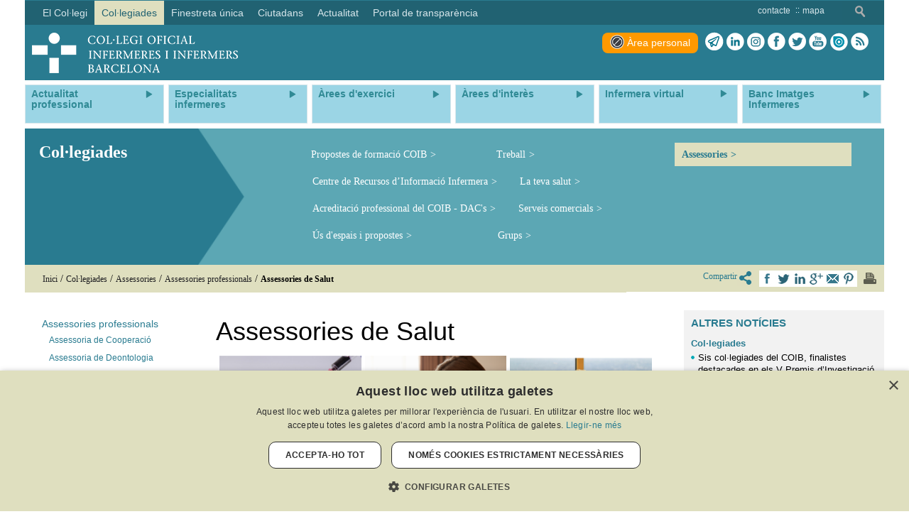

--- FILE ---
content_type: text/html; charset=utf-8
request_url: https://www.coib.cat/ca-es/col-legiades/assessories/assessories-professionals/assessories-de-salut.html
body_size: 42701
content:




<!DOCTYPE html>
<html dir="ltr" class="desktop" lang="ca-ES">

<head>
    <meta http-equiv='Content-Type' content='text/html; charset=UTF-8' />
    <link href='https://fonts.googleapis.com/css?family=Istok+Web:400,700' rel='stylesheet' type='text/css' async>
    <script type="text/javascript">
        let sessionTimer = null;
        let countDownTimer = null;
        let currSeconds = 0;
        let remainingSeconds = 30;
        let maxIdleSeconds = 5 * 60;  //5 mins x 60 secs
        let periode = 30;
        //let remainingSeconds = 5;
        //let maxIdleSeconds = 15;  //5 mins x 60 secs
        //let periode = 1;

        function sendJsError(msg, url, lineNo, columnNo, error) {
            var message = [
                'Message: ' + msg,
                'URL: ' + url,
                'Line: ' + lineNo,
                'Column: ' + columnNo,
                'Error object: ' + JSON.stringify(error)
            ].join(' - ');

            $.ajax({
                url: '/coib/TraceJsError',
                method: 'POST',
                dataType: 'json',
                async: true,
                data: { errorInfo: message }
            })
        }

        window.onerror = function (msg, url, lineNo, columnNo, error) {
            if (String(url).indexOf('coib') > 0) {
                sendJsError(msg, url, lineNo, columnNo, error);
            }
            return false;
        }

        function keepSession() {
            $("#logoutPrompt").hide();
            resetTimer();
            resetCountdown();
        }

        function resetTimer() {
            /* Oculta el texto del temporizador */
            if ($("#logoutPrompt").is(":hidden")) {
                /* Limpia el intervalo anterior */
                if (sessionTimer) {
                    clearInterval(sessionTimer);
                }

                /* Reinicia los segundos del temporizador */
                currSeconds = 0;
                remainingSeconds = 30;
                //remainingSeconds = 5;

                /* Establece un nuevo intervalo */
                sessionTimer = setInterval(startIdleTimer, periode * 1000);
            };

        }

        function resetCountdown() {
            clearInterval(countdownTimer);
        }

        function startIdleTimer() {
            /* Incrementa los segundos del temporizador */
            currSeconds = currSeconds + periode;

            if (currSeconds >= maxIdleSeconds - remainingSeconds) {
                clearInterval(sessionTimer);
                /* Establece el texto del temporizador al nuevo valor */
                $("#logoutPrompt").find(".secs").html(String(remainingSeconds));
                /* Muestra el texto del temporizador */
                $("#logoutPrompt").show();
                countdownTimer = setInterval(countDown, 1000);
            }
        }

        function countDown() {
            remainingSeconds = remainingSeconds -1 ;
            $("#logoutPrompt").find(".secs").html(String(remainingSeconds));
            if (remainingSeconds <= 0) {
                document.location.href = 'https://www.coib.cat/Authentication/LogOutToUrl?aUrl=https://www.coib.cat/ca-es/inici.html';
            }
        }
    </script>

    <title>Assessories de Salut</title>


    <meta content="width=device-width, initial-scale=1.0" name="viewport" />
<script type="text/javascript">var pbisBootstrapEnabled=true;
</script>
<script type="text/javascript">var _pbPerfPageStart = new Date(); 
var _pbPerf = {}; 
var pbProfilingEnabled = false; 
var pbProfilingResumeOnly = false; 
</script>
<meta content="text/html; charset=UTF-8" http-equiv="content-type" />
<meta content="6bc0e703-0f5a-4413-ba51-aab497b23387" id="pbmaincontentid" name="pbmaincontentid" />
<meta content="ca-ES" http-equiv="content-language" id="content-language" />
<meta content="Mon, 27 Jun 2016 15:30:19 GMT" http-equiv="last-modified" />
<meta content="Created by https://www.softeng.es and powered by Portal Builder CMS" name="generator" />
<meta content="GsDKpJ8miF7yng8k506J2SmMIyk/UsWcKcuh5v8tydA=" name="verify-v1" />
<meta content="22/1/2026 13:56:11" name="renderedAt" />
<meta content="2.32.781" name="version-build" />
<meta content="website" property="og:type" />
<meta content="www.coib.cat" property="og:site_name" />
<meta content="ca_ES" property="og:locale" />
<meta content="https://www.coib.cat/ca-es/col-legiades/assessories/assessories-professionals/assessories-de-salut.html" property="og:url" />
<meta content="https://pbcoib.blob.core.windows.net/coib-publish/invar/1a791a9b-c929-4dc2-b0ee-205a3f54b344" property="og:image" />
<link href="https://www.coib.cat/ca-es/col-legiades/assessories/assessories-professionals/assessories-de-salut.html" rel="canonical" />
<meta content="summary" name="twitter:card" />
<meta content="https://pbcoib.blob.core.windows.net/coib-publish/invar/1a791a9b-c929-4dc2-b0ee-205a3f54b344" name="twitter:image" />
<meta content="https://www.coib.cat/ca-es/col-legiades/assessories/assessories-professionals/assessories-de-salut.html" name="twitter:url" />


    <link rel="stylesheet" type="text/css" href="/combres.axd/pbsitecss/-2089865529/"/>
<link rel="stylesheet" type="text/css" href="/combres.axd/PbWebSitecss/50815241/"/>
<script src="//unpkg.com/core-js@2.4.1/client/core.min.js"></script>
<script src="//unpkg.com/picturefill@3.0.2/dist/picturefill.min.js"></script>
<script type="text/javascript" src="/combres.axd/pbsitejs/-424383052/"></script>
<script type="text/javascript" src="/combres.axd/PbWebSitejs/-121264635/"></script>
<script type="text/javascript">var Pb = Pb || {}; Pb.Site = Pb.Site || {}; Pb.Site.isEip = false;</script><script type="text/javascript">Pb.Site.backOfficeUrl = '/pb/forms/default.aspx?GotoContentId=6bc0e703-0f5a-4413-ba51-aab497b23387';
Pb.Site.eipUrl = '/backOffice/Eip/ca-ES/6bc0e703-0f5a-4413-ba51-aab497b23387';
</script>
<script type="text/javascript">
$(document).ready(function() {Pb = Pb || { };
Pb.Site = Pb.Site || { };
Pb.Site.deviceModeViewportBreakPointsCfg = pb$.toClientDto({"ViewportBreakPoints":[{"DeviceMode":1,"FriendlyName":"Muy pequeño","Description":"Smartphone vertical","MinWidth":0,"MaxWidth":480,"ContainerWidth":0,"IsContainerAuto":true,"AsString":"xs","BootstrapColClassPrefix":"col-xs-","HtmlDescription":"<h1>Vista móviles (<=479px )</h1><p>Se muestra la web tal y como se vería desde un teléfono móvil o con un navegador menor o igual de 479px de anchura.</p>","SpriteImgClass":"Mobile"},{"DeviceMode":2,"FriendlyName":"Pequeño","Description":"Smartphone horizontal","MinWidth":480,"MaxWidth":767,"ContainerWidth":0,"IsContainerAuto":true,"AsString":"sm","BootstrapColClassPrefix":"col-sm-","HtmlDescription":"<h1>Vista tablets (480px - 767px)</h1><p>Se muestra la web tal y como se vería desde una tablet o con un navegador de entre 480px y 767px de anchura.</p>","SpriteImgClass":"Tablet"},{"DeviceMode":3,"FriendlyName":"Mediano","Description":"Tablet","MinWidth":768,"MaxWidth":991,"ContainerWidth":748,"IsContainerAuto":false,"AsString":"md","BootstrapColClassPrefix":"col-md-","HtmlDescription":"<h1>Vista tamaño mediano (768px - 991px)</h1><p>Se muestra la web tal y como se vería desde un ordenador de sobremesa con baja resolución o con un navegador de entre 768px y 991px de anchura.</p>","SpriteImgClass":"Desktop"},{"DeviceMode":4,"FriendlyName":"Grande","Description":"Escritorio pantalla pequeña","MinWidth":992,"MaxWidth":1199,"ContainerWidth":962,"IsContainerAuto":false,"AsString":"lg","BootstrapColClassPrefix":"col-lg-","HtmlDescription":"<h1>Vista de escritorio pantalla pequeña (992px - 1199px)</h1><p>Se muestra la web tal y como se vería desde un ordenador de sobremesa con alta resolución o con un navegador de entre 992px y 1199px de anchura.</p>","SpriteImgClass":"Desktop-High"},{"DeviceMode":5,"FriendlyName":"Muy grande","Description":"Escritorio pantalla grande","MinWidth":1200,"MaxWidth":1200,"ContainerWidth":1200,"IsContainerAuto":false,"AsString":"xlg","BootstrapColClassPrefix":"col-xlg-","HtmlDescription":"<h1>Muy grande (>$1200px)</h1><p>Se muestra la web tal y como se vería desde un dispositivo de gran formato (Smart TV, pantallas de sobremesa de más de 20&quot;) o con navegador mayor de 1200px de anchura.</p>","SpriteImgClass":"Panoramic"}],"Xs":{"DeviceMode":1,"FriendlyName":"Muy pequeño","Description":"Smartphone vertical","MinWidth":0,"MaxWidth":480,"ContainerWidth":0,"IsContainerAuto":true,"AsString":"xs","BootstrapColClassPrefix":"col-xs-","HtmlDescription":"<h1>Vista móviles (<=479px )</h1><p>Se muestra la web tal y como se vería desde un teléfono móvil o con un navegador menor o igual de 479px de anchura.</p>","SpriteImgClass":"Mobile"},"Sm":{"DeviceMode":2,"FriendlyName":"Pequeño","Description":"Smartphone horizontal","MinWidth":480,"MaxWidth":767,"ContainerWidth":0,"IsContainerAuto":true,"AsString":"sm","BootstrapColClassPrefix":"col-sm-","HtmlDescription":"<h1>Vista tablets (480px - 767px)</h1><p>Se muestra la web tal y como se vería desde una tablet o con un navegador de entre 480px y 767px de anchura.</p>","SpriteImgClass":"Tablet"},"Md":{"DeviceMode":3,"FriendlyName":"Mediano","Description":"Tablet","MinWidth":768,"MaxWidth":991,"ContainerWidth":748,"IsContainerAuto":false,"AsString":"md","BootstrapColClassPrefix":"col-md-","HtmlDescription":"<h1>Vista tamaño mediano (768px - 991px)</h1><p>Se muestra la web tal y como se vería desde un ordenador de sobremesa con baja resolución o con un navegador de entre 768px y 991px de anchura.</p>","SpriteImgClass":"Desktop"},"Lg":{"DeviceMode":4,"FriendlyName":"Grande","Description":"Escritorio pantalla pequeña","MinWidth":992,"MaxWidth":1199,"ContainerWidth":962,"IsContainerAuto":false,"AsString":"lg","BootstrapColClassPrefix":"col-lg-","HtmlDescription":"<h1>Vista de escritorio pantalla pequeña (992px - 1199px)</h1><p>Se muestra la web tal y como se vería desde un ordenador de sobremesa con alta resolución o con un navegador de entre 992px y 1199px de anchura.</p>","SpriteImgClass":"Desktop-High"},"Xlg":{"DeviceMode":5,"FriendlyName":"Muy grande","Description":"Escritorio pantalla grande","MinWidth":1200,"MaxWidth":1200,"ContainerWidth":1200,"IsContainerAuto":false,"AsString":"xlg","BootstrapColClassPrefix":"col-xlg-","HtmlDescription":"<h1>Muy grande (>$1200px)</h1><p>Se muestra la web tal y como se vería desde un dispositivo de gran formato (Smart TV, pantallas de sobremesa de más de 20&quot;) o con navegador mayor de 1200px de anchura.</p>","SpriteImgClass":"Panoramic"}});
pb$.registerDeviceModes(Pb.Site.deviceModeViewportBreakPointsCfg.viewportBreakPoints);
 });
</script>


    <meta property="og:image:width" content="140" />
    <meta property="og:image:height" content="300" />

    <script type="text/javascript" src="/combres.axd/PbWebSiteBodyjs/2135582431/"></script>



    
    

    
    

    
    

    
    <!-- Go to www.addthis.com/dashboard to customize your tools -->

    



        <script type="text/javascript" defer>
                var _gaq = _gaq || [];
                _gaq.push(['_setAccount', 'UA-4896539-3']);
                _gaq.push(['_trackPageview']);

                (function () {
                    var ga = document.createElement('script'); ga.type = 'text/javascript'; ga.async = true;
                    ga.src = ('https:' == document.location.protocol ? 'https://ssl' : 'http://www') + '.google-analytics.com/ga.js';
                    var s = document.getElementsByTagName('script')[0]; s.parentNode.insertBefore(ga, s);
                })();
        </script>
        <!-- Google tag (gtag.js) -->
        <script async src="https://www.googletagmanager.com/gtag/js?id=G-BFVB70HK02"></script>
        <script>
            window.dataLayer = window.dataLayer || [];
            function gtag() { dataLayer.push(arguments); }
            gtag('js', new Date());

            gtag('config', 'G-BFVB70HK02');
        </script>

    <script type="text/javascript" defer>
        var Pb = Pb || {};
        Pb.Eip = Pb.Eip || {};
        Pb.Eip.EipBodyContentSelector = "body #myPage";
        $(document).ready(function () {
            $("#MenuTop_fundacio_infermeria_i_societat").find("a").attr("href", "http://www.infermeriaisocietat.cat/").attr("target", "_blank");
            $("#MenuTop_lloguer_despais_i_organitzacio_dactes").find("a").attr("href", "http://www.espaipujades350.com/ca/").attr("target", "_blank");
            $("#enlacerelacionadoreordenable_sinimagen728c26d7da8241159cdcd81584f2cd13").find("a").attr("href", "http://www.infermeravirtual.com/cat").attr("target", "_blank");

            Pb.Eip.EipBodyContentSelector = "body #myPage";


            $("a[href*='www.latostadora.com/infermeravirtual'], a[href*='www.colectivosvip.com'], a[href*='coib.cvtools.com/persona']").click(() => {
                var clickedElement = $(event.target);
                var href = $(clickedElement).attr('href');
                var i = 0;
                while ((href == undefined) && (i < 3)) {
                    i++;
                    clickedElement = $(clickedElement).parent();
                    href = $(clickedElement).attr('href');
                }
                $(".disclaimerAbandonandoWeb").find('.btnAceptar').attr("href", href);
                $(".disclaimerAbandonandoWeb").find('.btnAceptar').attr("target", $(clickedElement).attr('target'));
                if (href.indexOf('cvtools') > -1) {
                    $(".disclaimerAbandonandoWeb").find('.infoText').html("Estàs sent redirigit a la pàgina web de http://coib.cvtools.com");
                }
                else {
                    if (href.indexOf('?')>-1) {
                        var split_href = href.split('?')[0];
                        $(".disclaimerAbandonandoWeb").find('.infoText').html("Estàs sent redirigit a la pàgina web de " + split_href);
                    }
                    else {
                        $(".disclaimerAbandonandoWeb").find('.infoText').html("Estàs sent redirigit a la pàgina web de " + href);
                    }
                    
                }
                $(".disclaimerAbandonandoWeb").show();
                return false;
            });

        });
    </script>


    <script type="text/javascript" defer>
        $(document).ready(function () {
            var menuSuperior = $('#menusuperior');
            if (menuSuperior.length != 0) {
                menuSuperior.ptMenu({ MobileDeviceOption: false });
            }
            if (Pb.Site.isEip) {
                var onChangeStatus = function () {
                    menuSuperior.ptMenu();
                };
                pb$.on(Pb.Eip.Events.eventEipStateChange, onChangeStatus);
            }

            $(window.document.body).off('mousedown.registerhclick');
        });
    </script>
</head>


<body id="GenBody" class="" itemscope=itemscope itemtype="https://schema.org/Organization">

    <div class="GDPRDisclaimerWrapper">
        <form ng-submit="DisclaimerForm.submit()" id="frmCessioDades" role="form" name="formPopupGDPR" class="GDPRDisclaimer" ng-controller="FormDisclaimerController as DisclaimerForm">
            <input type="hidden" id="numColGDPR" name="numColGDPR" value="" />
            <div class="popupHeader">
                <img style="height:40px; padding:10px;" src="/Resources/Img/logo_coib_SENSE_FONS.png" />
            </div>
            <div class="GDPRContent  formCoib frmAngular" ng-show="!Processing && !ProcessedOK && !ProcessedKO">
                <div class="formContent">
                    <h1>Què haig de fer?</h1>
                    <p>
                        Per poder continuar navegant per l'àrea personal de la web del COIB cal que:
                        <ul>
                            <li>Llegeixis i acceptis el document de 'Política de protecció de dades de caràcter personal'.</li>
                            <li>Autoritzis o deneguis la cessió de les teves dades a tercers en diferents supòsits.</li>
                        </ul>
                    </p>
                    <h1>Nova política de protecció de dades de caràcter personal</h1>

                    <p>En aplicació del nou Reglament (UE) 2016/679 del Parlament Europeu i del Consell, de 27 d’abril de 2016, relatiu a la protecció de les persones físiques pel que respecta al tractament de dades personals i a la lliure circulació d’aquestes dades, (en endavant RGPD), aplicable a tots els països membres de la Unió Europea a partir del 25 de maig, t’informem sobre el tractament de les teves dades de caràcter personal.</p>

                    <p>El present document té com a objectiu facilitar la informació sobre com es recullen, tracten i protegeixen les teves dades de caràcter personal. La informació que apareix en primer lloc és aquest quadre en el que queda sintetitzada en una primera capa la informació més rellevant. La informació ampliada i detallada s’ofereix més endavant en una segona capa i també la trobaràs a www.coib.cat.</p>
                    <p>
                        <table class="tablaInfoBasica" style="width:100%">
                            <tr><td colspan="2" align="center">Informació bàsica sobre protecció de dades</td></tr>
                            <tr><td>Responsable del tractament </td><td>Col·legi Oficial d’Infermeres i Infermers de Barcelona. (+info a continuació)</td></tr>
                            <tr><td>Finalitat tractament</td><td>Gestió alta col·legial, control exercici professional, registre col·legiats, funcions previstes als Estatuts. (+info a continuació)</td></tr>
                            <tr><td>Legitimació</td><td>Llei 7/2006, Llei 44/2006, consentiment.  (+info a continuació)</td></tr>
                            <tr><td>Destinataris</td><td>Registre de Professionals Sanitaris, altres corporacions quan s’estableixi legalment. (+info a continuació)</td></tr>
                            <tr><td>Drets</td><td>Accés, rectificació, supressió, portabilitat, limitació i oposició. (+info a cont.)</td></tr>
                            <tr><td>Contacte DPD</td><td>dpd@coib.cat</td></tr>
                            <tr><td>Informació addicional</td><td>Pots consultar la informació addicional i detallada sobre protecció de dades a continuació o a la web del COIB.</td></tr>
                        </table>
                    </p>
                    <p>
                        Si vols rebre o continuar rebent informació de productes i serveis de valor afegit d’interès professional i no professional, per via electrònica o altres mitjans, ens has de facilitar el teu consentiment per a cedir les teves dades identificatives (nom, cognoms, adreça, e-mail i telèfon) a les empreses, organitzacions i entitats que col·laboren amb el COIB, amb la finalitat que et puguin informar dels seus productes i serveis bé directament o per part del COIB.
                    </p>
                    <div class="casellesCessioDades col-xs-60">
                        <b id="lblAutoritzo" tabindex="-1">Autoritzo</b><br />
                        <div id="categoriesError" tabindex="-1" class="text-error" ng-show="DadesCessioMissing"><input type="hidden" id="hidFocus" tabindex="1" />Cal que seleccionis SI o NO en totes les categories.</div>
                        <div class="cessio row col-xs-60">
                            <div class="text-cessio col-xs-40">Vacances, viatges i oci (hotels, agències, cinemes, parcs temàtics...)</div>
                            <div class="radios col-xs-20">
                                <input type="radio" name="chkCessio1" value="true" ng-model="gdprDisclaimerData.cessio1"> Si
                                <input type="radio" name="chkCessio1" value="false" ng-model="gdprDisclaimerData.cessio1"> No
                            </div>
                        </div>
                        <div class="cessio row col-xs-60">
                            <div class="text-cessio col-xs-40">Formació</div>
                            <div class="radios col-xs-20">
                                <input type="radio" name="chkCessio2" value="true" ng-model="gdprDisclaimerData.cessio2"> Si
                                <input type="radio" name="chkCessio2" value="false" ng-model="gdprDisclaimerData.cessio2"> No
                            </div>
                        </div>
                        <div class="cessio row col-xs-60">
                            <div class="text-cessio col-xs-40">Alimentació (restaurants, supermercats,...)</div>
                            <div class="radios col-xs-20">
                                <input type="radio" name="chkCessio3" value="true" ng-model="gdprDisclaimerData.cessio3"> Si
                                <input type="radio" name="chkCessio3" value="false" ng-model="gdprDisclaimerData.cessio3"> No
                            </div>
                        </div>
                        <div class="cessio row col-xs-60">
                            <div class="text-cessio  col-xs-40">Perfumeria, cosmètica i moda</div>
                            <div class="radios col-xs-20">
                                <input type="radio" name="chkCessio4" value="true" ng-model="gdprDisclaimerData.cessio4"> Si
                                <input type="radio" name="chkCessio4" value="false" ng-model="gdprDisclaimerData.cessio4"> No
                            </div>
                        </div>
                        <div class="cessio row col-xs-60">
                            <div class="text-cessio col-xs-40">Tecnologia, multimèdia i motor</div>
                            <div class="radios col-xs-20">
                                <input type="radio" name="chkCessio5" value="true" ng-model="gdprDisclaimerData.cessio5"> Si
                                <input type="radio" name="chkCessio5" value="false" ng-model="gdprDisclaimerData.cessio5"> No
                            </div>
                        </div>
                        <div class="cessio row col-xs-60">
                            <div class="text-cessio col-xs-40">Cura personal, salut i esport (gimnasos, dietètica, òptiques,...)</div>
                            <div class="radios col-xs-20">
                                <input type="radio" name="chkCessio6" value="true" ng-model="gdprDisclaimerData.cessio6"> Si
                                <input type="radio" name="chkCessio6" value="false" ng-model="gdprDisclaimerData.cessio6"> No
                            </div>
                        </div>
                        <div class="cessio row col-xs-60">
                            <div class="text-cessio col-xs-40">Entitats financeres i assegurances</div>
                            <div class="radios col-xs-20">
                                <input type="radio" name="chkCessio7" value="true" ng-model="gdprDisclaimerData.cessio7"> Si
                                <input type="radio" name="chkCessio7" value="false" ng-model="gdprDisclaimerData.cessio7"> No
                            </div>
                        </div>
                        <div class="cessio row col-xs-60">
                            <div class="text-cessio col-xs-40">Solidaritat</div>
                            <div class="radios col-xs-20">
                                <input type="radio" name="chkCessio8" value="true" ng-model="gdprDisclaimerData.cessio8"> Si
                                <input type="radio" name="chkCessio8" value="false" ng-model="gdprDisclaimerData.cessio8"> No
                            </div>
                        </div>
                        <div class="cessio row col-xs-60">
                            <div class="text-cessio col-xs-40">Llar i regal (electrodomèstics, mobles,...)</div>
                            <div class="radios col-xs-20">
                                <input type="radio" name="chkCessio9" value="true" ng-model="gdprDisclaimerData.cessio9"> Si
                                <input type="radio" name="chkCessio9" value="false" ng-model="gdprDisclaimerData.cessio9"> No
                            </div>
                        </div>
                        <div class="cessio row col-xs-60">
                            <div class="text-cessio col-xs-40">Fundació Infermeria i Societat (activitats, cursos, esdeveniments, premis i projectes)</div>
                            <div class="radios col-xs-20">
                                <input type="radio" name="chkCessio10" value="true" ng-model="gdprDisclaimerData.cessio10"> Si
                                <input type="radio" name="chkCessio10" value="false" ng-model="gdprDisclaimerData.cessio10"> No
                            </div>
                        </div>
                    </div>

                    <p><h2>Qui és el responsable del tractament de les teves dades personals?</h2></p>
                    <p>
                        <b>Identitat</b>: 			Col·legi Oficial d’Infermeres i Infermers de Barcelona (COIB)<br />
                        <b>Adreça</b>: 			Carrer Pujades, 350, 08019 de Barcelona<br />
                        <b>Telèfon</b>: 			93 212 81 80<br />
                        <b>Adreça electrònica</b>: 		info@coib.cat<br />
                        <b>Delegat de protecció de dades</b>:Jordi Verdaguer López<br />
                        <b>Contacte DPD</b>: 			dpd@coib.cat<br />
                    </p>

                    <h2>Amb quina finalitat tractem les teves dades personals?</h2>
                    <p>El COIB tracta les dades personals que ens facilitis amb la finalitat de dur a terme les funcions pròpies atribuïdes per la Llei 7/2006, de 31 de maig, d’exercici de professions titulades i col·legis professionals, així com les que s’estableixen a l’article 4 dels Estatuts de la corporació (Resolució. JUS/2408/2009, de 21 d’agost, DOGC número 5460, de 8/9/2009), a més de la normativa sectorial de sanitat.</p>

                    <p>És a dir, gestionar la col·legiació, elaborar i mantenir el registre de col·legiades i col·legiats, garantir el compliment de la bona pràctica professional i de les obligacions deontològiques de la professió, l’ordenació, la representació i la defensa dels interessos professionals de les seves col·legiades i col·legiats i vetllar perquè l’activitat professional s’adeqüi a l’interès públic general i tot el que afecti la salut.</p>

                    <p>El COIB no efectua tractaments de dades que suposin l’adopció de decisions automatitzades ni tampoc l’elaboració de perfils.</p>

                    <p>D’acord amb la normativa vigent, són d’accés públic les dades de nom i cognoms, número de col·legiat, especialitat, adreça professional, telèfon, correu electrònic i any d’incorporació.</p>

                    <p>Pots oposar-te a què les teves dades públiques que apareguin a la web col·legial siguin utilitzades amb finalitats comercials comunicant-ho al COIB.</p>

                    <h2>Quina és la legitimació per al tractament de les teves dades personals?</h2>
                    <p>La base legal pel tractament de les teves dades és la Llei 7/2006, de 31 de maig, de l’exercici de professions titulades i dels col·legis professionals i la Llei 44/2006, de 21 de novembre, d’ordenació de les professions sanitàries, de les que es deriva l’obligatorietat de la col·legiació per a l’exercici de la professió infermera, així com les funcions del Col·legi en l’ordenació de la professió, el seu exercici, defensa i representació.</p>

                    <p>La negativa a facilitar les dades personals comportarà la impossibilitat de col·legiar-se a la corporació.</p>

                    <p>Per a finalitats diferents de les expressades basades en el teu consentiment, com per exemple rebre publicitat sobre productes i serveis de valor afegit, sempre et demanarem el teu consentiment previ que podràs revocar en qualsevol moment.</p>




                    <h2>A quins destinataris es comunicaran les teves dades?</h2>
                    <p>Les  dades són cedides al Registre de Professionals Sanitaris depenent del Departament de Salut de la Generalitat de Catalunya, així com a d’altres corporacions i organismes públics, quan així s’estableixi legalment.</p>

                    <p>El COIB no transfereix les teves dades personals a un tercer país o organització internacional, ni està previst. Arribat el cas, seràs informat prèviament de la transferència i de les condicions de la mateixa, i en particular, l’existència o manca d’una decisió d’adequació de la comissió respecte del tercer país o organització internacional.</p>

                    <h2>Quant temps conservarem les teves dades?</h2>
                    <p>Les teves dades es conservaran des de la data de la col·legiació i a partir de la baixa de col·legiat, durant tot el termini que preveu la normativa aplicable, entre d’altres, la Llei 10/2001, de 13 de juliol, d’arxius i gestió de documents i la Llei 9/1993, de 30 de setembre, del Patrimoni Cultural Català.</p>

                    <h2>Quins són els teus drets?</h2>
                    <p>
                        <ul>
                            <li><b>Accés</b>: Tens dret a conèixer si al COIB estem tractant les teves dades personals i a accedir a les mateixes.</li>
                            <li><b>Rectificació</b>: Pots sol·licitar la modificació de les dades inexactes.</li>
                            <li><b>Supressió</b>: Pots sol·licitar l’eliminació de les teves dades personals.</li>
                            <li><b>Limitació</b>: En determinades circumstàncies previstes a l’article 18 del RGPD, pots sol·licitar la limitació del tractament de les teves dades: quan es comprovi la impugnació de l’exactitud de les dades; quan el tractament és lícit però t’oposis a la supressió de les teves dades; quan el COIB no necessiti el tractament de les teves dades però tu les necessitis per a la defensa de reclamacions; quan t’hagis oposat al tractament de les teves dades pel compliment d’una missió d’interès públic o satisfacció d’un interès legítim, mentre verifiquem si els motius legítims pel tractament prevalen sobre els teus.</li>
                            <li><b>Oposició</b>: Pots oposar-te al tractament de les teves dades.</li>
                            <li><b>Portabilitat</b>: Pots rebre, en format electrònic, les dades personals que ens hagis facilitat i transmetre’ls a un altre responsable.</li>
                            <li><b>Retirar el consentiment</b>: quan la licitud del tractament es basi en haver obtingut el teu consentiment, podràs retirar-lo en qualsevol moment.</li>
                        </ul>
                    </p>
                    <h2>Com pots exercir aquests drets?</h2>
                    <p>Mitjançant un escrit adreçat al Col·legi Oficial d’Infermeres i Infermers de Barcelona, Carrer Pujades, 350, 08019 de Barcelona, a l’atenció del delegat de protecció de dades o bé, per correu electrònic a l’adreça dpd@coib.cat.</p>

                    <p>Per exercir els teus drets acompanya a la teva sol·licitud una còpia del dni o document acreditatiu de la teva identitat. L’exercici dels teus drets és gratuït.</p>

                    <h2>Quines vies de reclamació hi ha?</h2>
                    <p>
                        Si consideres que el tractament de les teves dades personals vulnera la normativa pots contactar o presentar una reclamació a:
                        <ul>
                            <li>el delegat de protecció de dades dpd@coib.cat; o,</li>
                            <li>davant l’Autoritat Catalana de Protecció de Dades, mitjançant la seva adreça postal: C/ Rosselló, 214, Esc. A, 1r 1a, C.P. 08008 Barcelona, <a href="http://apdcat.gencat.cat/ca/inici" target="_blank">http://apdcat.gencat.cat/ca/inici</a></li>
                        </ul>
                    </p>

                    <div class="casellaAcceptarPolitica col-xs-60">
                        <input type="checkbox" id="chkAcceptarPolitica" name="chkAcceptarPolitica" ng-model="gdprDisclaimerData.acceptoPolitica" /><span>He llegit i accepto la 'Política de protecció de dades de caràcter personal'</span>
                        <div class="text-error" ng-show="AcceptoMissing">Cal acceptar la política de protecció de dades</div>
                    </div>

                    <div class="button col-xs-57">
                        <input type="submit" id="submit" value="Enviar" class="btn btn-primary input-sm" ng-show="!Processing" />
                    </div>

                </div>
            </div>
            <div class="progressPanel" ng-show="Processing || ProcessedOK  || ProcessedKO">
                <div class="col-xs-20  col-xs-offset-20 procesantPeticio" style="text-align:center" ng-show="Processing">
                    <span class="text">Processant ...</span><br />
                    <img src="/Resources/Img/loading_arrow32.gif" />
                </div>
                <div class="text-success" ng-show="ProcessedOK">
                    Les teves preferències han estat guardades correctament.<br />
                    Recorda que les pots rectificar en qualsevol moment des de la fitxa col·legial de l'àrea personal de la web.<br />
                    <div class="button">
                        <input id="tancar" type="button" value="Tancar" class="btn btn-primary input-sm" ng-click="DisclaimerForm.cerrar();" />
                    </div>
                </div>
                <div class="text-error" ng-show="ProcessedKO">
                    Hi ha hagut un problema processant les dades. Torna-ho a provar més tard.
                </div>
            </div>


        </form>
    </div>

    <input type="hidden" id="sessionId" name="sessionId" value="whx5v1knmoi4xmjxi20nqpgr" />
    <input type="hidden" id="cvToolsUrl" name="cvToolsUrl" value='http://borsadetreball.coib.cat/persona/WebLinkEntryPoint.php?idowner=32752&amp;code=Microsite' />
    <div id="myPage">

        




<div class="container">
    <div class="row">

<header>


        <nav class="navbar navbar-default ">
            

<div class="pb-eip-CompositionContainer" data-compositionContentId="db659dbc-8173-4239-9917-4e629fedd686" data-contentId="25ec59e3-9555-40de-8100-b2318820d608" id="pb-eip-composition-zone-frameheader-db659dbc-8173-4239-9917-4e629fedd686"><div class="pb-eip-CompositionZone"><div class="pb-eip-CompositionZoneElement autoHeight-xlg col-xlg-60  autoHeight-lg col-lg-60  autoHeight-md col-md-60  autoHeight-sm col-sm-60  autoHeight-xs col-xs-60 " id="pbce_256ca897-b2ee-4a26-a4aa-b895d85af0cb"><div class="compositionElementPaddingsLayer pbcepl ">
<!--googleoff: index-->

<div id="megamenu-main">
    <div class="navbar-header ">
        <button type="button" class="navbar-toggle collapsed pull-left" data-toggle="collapse" data-target="#Collapsemegamenu">
            <span class="sr-only">
                Toggle navigation
            </span><span class="menuHambTitle">Menú</span>
            <span class="icon-bar"></span>
            <span class="icon-bar"></span>
            <span class="icon-bar"></span>
        </button>

    </div>
    <div class="collapse navbar-collapse bigMenu" id="Collapsemegamenu">
            <div class="currentMenu">
                    <div class="coibMenu clearfix">
                        <div class="panel-group clearfix" id="accordion" role="tablist" aria-multiselectable="true">

                                    <div class="panel panel-default theMenuActual Level1 clearfix" role="tab">
                                        <div class="panel-heading ">
                                            <i class="glyphicon glyphicon-plus pull-right" role="button" data-toggle="collapse" href="#35c30df3_afaa_4d87_9278_6879410444f8" aria-expanded="false" aria-controls="collapseThree"></i>
                                            <i class="glyphicon glyphicon-minus pull-right" role="button" data-toggle="collapse" href="#35c30df3_afaa_4d87_9278_6879410444f8" aria-expanded="true" aria-controls="collapseThree"></i>
                                            Més sobre assessories de salut :
                                        </div>
                                        <div class="panel-body Level2 collapse in" id="35c30df3_afaa_4d87_9278_6879410444f8">
                                            <ul class="group">
                                                    <li class="item ">
                                                        <a href="/ca-es/col-legiades/la-teva-salut/programa-retorn.html"><span>Programa Retorn</span></a>
                                                    </li>
                                                    <li class="item ">
                                                        <a href="/ca-es/col-legiades/assessories/assessories-professionals/assessories-de-salut/comissio-assessorament-per-la-prevencio-de-riscos-infeccions-(capri).html"><span>Comissi&#243; d’Assessorament per a la Prevenci&#243; de Riscos i Infeccions (CAPRI) </span></a>
                                                    </li>
                                                    <li class="item ">
                                                        <a href="/ca-es/col-legiades/la-teva-salut/programa-ajuda.html"><span>Maltractaments</span></a>
                                                    </li>

                                            </ul>
                                        </div>
                                    </div>
                            
                                        <div class="panel panel-default Level1 clearfix" role="tab">
                                            <div class="panel-heading ">
                                                    <i class="glyphicon glyphicon-plus pull-right true" role="button" data-toggle="collapse" href="#formacio" aria-expanded="false" aria-controls="collapseThree"></i>
                                                    <i class="glyphicon glyphicon-minus pull-right true " role="button" data-toggle="collapse" href="#formacio" aria-expanded="true" aria-controls="collapseThree"></i>

                                                <a class="item" href="/ca-es/col-legiades/propostes-de-formacio-coib.html">Propostes de formaci&#243; COIB</a>

                                            </div>

                                            <div class="panel-body Level2 collapsed collapse" id="formacio">

                                                        <div class="containerLevel2">
                                                            <a class="item " href="/ca-es/col-legiades/propostes-de-formacio-coib/programa-de-formacio-coib.html"><span>Programa de formaci&#243; COIB</span></a>
                                                            <ul class="Level3">
                                                                        <li class="item ">
                                                                            <a href="/ca-es/col-legiades/propostes-de-formacio-coib/programa-de-formacio-coib/programa-de-formacio-anual.html"><span>Programa de formaci&#243; anual</span></a>
                                                                        </li>
                                                                        <li class="item ">
                                                                            <a href="/ca-es/col-legiades/propostes-de-formacio-coib/programa-de-formacio-coib/normativa-inscripcio.html"><span>Normativa d&#39;inscripci&#243;</span></a>
                                                                        </li>
                                                                        <li class="item ">
                                                                            <a href="/ca-es/col-legiades/propostes-de-formacio-coib/programa-de-formacio-coib/sessions-formatives.html"><span>Sessions formatives</span></a>
                                                                        </li>
                                                                        <li class="item ">
                                                                            <a href="/ca-es/col-legiades/propostes-de-formacio-coib/programa-de-formacio-coib/masters-de-formacio-permanent-diplomes-especialitzacio-amb-la-col-laboracio-del-coib.html"><span>M&#224;sters de formaci&#243; permanent i diplomes d&#39;especialitzaci&#243; amb la col&#183;laboraci&#243; del COIB</span></a>
                                                                        </li>
                                                                        <li class="item ">
                                                                            <a href="/ca-es/col-legiades/propostes-de-formacio-coib/programa-de-formacio-coib/jornades-congressos.html"><span>Jornades i congressos</span></a>
                                                                        </li>
                                                                        <li class="item ">
                                                                            <a href="/ca-es/col-legiades/propostes-de-formacio-coib/programa-de-formacio-coib/fundacio-galatea.html"><span>Fundaci&#243; Galatea</span></a>
                                                                        </li>

                                                            </ul>
                                                        </div>
                                                        <div class="containerLevel2">
                                                            <a class="item " href="/ca-es/col-legiades/propostes-de-formacio-coib/formacio-externa.html"><span>Formaci&#243; externa</span></a>
                                                            <ul class="Level3">
                                                                        <li class="item ">
                                                                            <a href="/ca-es/col-legiades/propostes-de-formacio-coib/formacio-externa/microcredencial.html"><span>Microcredencial</span></a>
                                                                        </li>
                                                                        <li class="item ">
                                                                            <a href="/ca-es/col-legiades/propostes-de-formacio-coib/formacio-externa/apren-catala.html"><span>Apr&#232;n catal&#224;</span></a>
                                                                        </li>
                                                                        <li class="item ">
                                                                            <a href="/ca-es/col-legiades/propostes-de-formacio-coib/formacio-externa/oferta-formativa-amb-descompte-col-legiades.html"><span>Oferta formativa amb descompte col&#183;legiades</span></a>
                                                                        </li>
                                                                        <li class="item ">
                                                                            <a href="/ca-es/col-legiades/propostes-de-formacio-coib/formacio-externa/formacio-presencial-semipresencial-en-telepresencia.html"><span>Formaci&#243; presencial, semipresencial i en telepres&#232;ncia</span></a>
                                                                        </li>
                                                                        <li class="item ">
                                                                            <a href="/ca-es/col-legiades/propostes-de-formacio-coib/formacio-externa/masters-universitaris-doctorats.html"><span>M&#224;sters universitaris i doctorats</span></a>
                                                                        </li>
                                                                        <li class="item ">
                                                                            <a href="/ca-es/col-legiades/propostes-de-formacio-coib/formacio-externa/masters-de-formacio-permanent-diplomes-especialitzacio.html"><span>M&#224;sters de formaci&#243; permanent i Diplomes d&#39;especialitzaci&#243;</span></a>
                                                                        </li>
                                                                        <li class="item ">
                                                                            <a href="/ca-es/col-legiades/propostes-de-formacio-coib/formacio-externa/formacio-online.html"><span>Formaci&#243; online</span></a>
                                                                        </li>

                                                            </ul>
                                                        </div>
                                                        <div class="containerLevel2">
                                                            <a class="item " href="/ca-es/col-legiades/propostes-de-formacio-coib/estudiar-infermeria.html"><span>Estudiar infermeria</span></a>
                                                            <ul class="Level3">
                                                                        <li class="item ">
                                                                            <a href="/ca-es/col-legiades/propostes-de-formacio-coib/estudiar-infermeria/grau-infermeria.html"><span>Grau d&#39;infermeria</span></a>
                                                                        </li>
                                                                        <li class="item ">
                                                                            <a href="/ca-es/col-legiades/propostes-de-formacio-coib/estudiar-infermeria/itineraris-formatius.html"><span>Itineraris formatius</span></a>
                                                                        </li>

                                                            </ul>
                                                        </div>

                                            </div>
                                        </div>
                                        <div class="panel panel-default Level1 clearfix" role="tab">
                                            <div class="panel-heading ">
                                                    <i class="glyphicon glyphicon-plus pull-right true" role="button" data-toggle="collapse" href="#treball" aria-expanded="false" aria-controls="collapseThree"></i>
                                                    <i class="glyphicon glyphicon-minus pull-right true " role="button" data-toggle="collapse" href="#treball" aria-expanded="true" aria-controls="collapseThree"></i>

                                                <a class="item" href="/ca-es/col-legiades/treball.html">Treball</a>

                                            </div>

                                            <div class="panel-body Level2 collapsed collapse" id="treball">

                                                        <div class="containerLevel2">
                                                            <a class="item " href="/ca-es/col-legiades/treball/borsa-de-treball.html"><span>Borsa de Treball</span></a>
                                                            <ul class="Level3">
                                                                        <li class="item ">
                                                                            <a href="/ca-es/col-legiades/treball/borsa-de-treball/contacta-amb-la-borsa-de-treball.html"><span>Contacta amb la Borsa de treball</span></a>
                                                                        </li>

                                                            </ul>
                                                        </div>
                                                        <div class="containerLevel2">
                                                            <a class="item " href="/ca-es/col-legiades/treball/programa-ocupaccio.html"><span>Programa Ocupacci&#243;</span></a>
                                                            <ul class="Level3">

                                                            </ul>
                                                        </div>
                                                        <div class="containerLevel2">
                                                            <a class="item " href="/ca-es/col-legiades/treball/concursos-oposicions.html"><span>Concursos i oposicions</span></a>
                                                            <ul class="Level3">
                                                                        <li class="item ">
                                                                            <a href="/ca-es/col-legiades/treball/concursos-oposicions/convocatories-ics.html"><span>Convocat&#242;ries ICS</span></a>
                                                                        </li>

                                                            </ul>
                                                        </div>

                                            </div>
                                        </div>
                                        <div class="panel panel-default Level1 clearfix" role="tab">
                                            <div class="panel-heading ">
                                                    <i class="glyphicon glyphicon-plus pull-right false" role="button" data-toggle="collapse" href="#consultes" aria-expanded="false" aria-controls="collapseThree"></i>
                                                    <i class="glyphicon glyphicon-minus pull-right false " role="button" data-toggle="collapse" href="#consultes" aria-expanded="true" aria-controls="collapseThree"></i>

                                                <a class="item" href="/ca-es/col-legiades/assessories.html">Assessories</a>

                                            </div>

                                            <div class="panel-body Level2 in" id="consultes">

                                                        <div class="containerLevel2">
                                                            <a class="item active" href="/ca-es/col-legiades/assessories/assessories-professionals.html"><span>Assessories professionals</span></a>
                                                            <ul class="Level3">
                                                                        <li class="item ">
                                                                            <a href="/ca-es/col-legiades/assessories/assessories-professionals/assessoria-de-cooperacio.html"><span>Assessoria de Cooperaci&#243;</span></a>
                                                                        </li>
                                                                        <li class="item ">
                                                                            <a href="/ca-es/col-legiades/assessories/assessories-professionals/assessoria-de-deontologia.html"><span>Assessoria de Deontologia</span></a>
                                                                        </li>
                                                                        <li class="item ">
                                                                            <a href="/ca-es/col-legiades/assessories/assessories-professionals/assessoria-de-formacio.html"><span>Assessoria de formaci&#243;</span></a>
                                                                        </li>
                                                                        <li class="item ">
                                                                            <a href="/ca-es/col-legiades/assessories/assessories-professionals/assessoria-infermeria-del-treball-salut-laboral.html"><span>Assessoria d&#39;Infermeria del Treball i Salut Laboral</span></a>
                                                                        </li>
                                                                        <li class="item ">
                                                                            <a href="/ca-es/col-legiades/assessories/assessories-professionals/assessoria-de-recerca.html"><span>Assessoria de Recerca</span></a>
                                                                        </li>
                                                                        <li class="item ">
                                                                            <a href="/ca-es/col-legiades/assessories/assessories-professionals/assessoria-de-responsabilitat-professional.html"><span>Assessoria de Responsabilitat professional</span></a>
                                                                        </li>
                                                                        <li class="item active">
                                                                            <a href="/ca-es/col-legiades/assessories/assessories-professionals/assessories-de-salut.html"><span>Assessories de Salut</span></a>
                                                                        </li>
                                                                        <li class="item ">
                                                                            <a href="/ca-es/col-legiades/assessories/assessories-professionals/oficina-informacio-professional-estranger.html"><span>Oficina d&#39;Informaci&#243; professional a l&#39;estranger</span></a>
                                                                        </li>
                                                                        <li class="item ">
                                                                            <a href="/ca-es/col-legiades/assessories/assessories-professionals/oficina-informacio-col-legial.html"><span>Oficina d&#39;Informaci&#243; Col&#183;legial</span></a>
                                                                        </li>

                                                            </ul>
                                                        </div>
                                                        <div class="containerLevel2">
                                                            <a class="item " href="/ca-es/col-legiades/assessories/assessories-juridiques.html"><span>Assessories jur&#237;diques</span></a>
                                                            <ul class="Level3">
                                                                        <li class="item ">
                                                                            <a href="/ca-es/col-legiades/assessories/assessories-juridiques/civil-penal.html"><span>Civil i penal</span></a>
                                                                        </li>
                                                                        <li class="item ">
                                                                            <a href="/ca-es/col-legiades/assessories/assessories-juridiques/fiscal.html"><span>Fiscal</span></a>
                                                                        </li>
                                                                        <li class="item ">
                                                                            <a href="/ca-es/col-legiades/assessories/assessories-juridiques/laboral.html"><span>Laboral</span></a>
                                                                        </li>
                                                                        <li class="item ">
                                                                            <a href="/ca-es/col-legiades/assessories/assessories-juridiques/propietat-intel-lectual.html"><span>Propietat intel&#183;lectual</span></a>
                                                                        </li>

                                                            </ul>
                                                        </div>

                                            </div>
                                        </div>
                                        <div class="panel panel-default Level1 clearfix" role="tab">
                                            <div class="panel-heading ">
                                                    <i class="glyphicon glyphicon-plus pull-right true" role="button" data-toggle="collapse" href="#biblioteca" aria-expanded="false" aria-controls="collapseThree"></i>
                                                    <i class="glyphicon glyphicon-minus pull-right true " role="button" data-toggle="collapse" href="#biblioteca" aria-expanded="true" aria-controls="collapseThree"></i>

                                                <a class="item" href="/ca-es/col-legiades/centre-de-recursos-informacio-infermera.html">Centre de Recursos d’Informaci&#243; Infermera</a>

                                            </div>

                                            <div class="panel-body Level2 collapsed collapse" id="biblioteca">

                                                        <div class="containerLevel2">
                                                            <a class="item " href="/ca-es/col-legiades/centre-de-recursos-informacio-infermera/projecte-preservem-la-memoria.html"><span>Projecte Preservem la mem&#242;ria</span></a>
                                                            <ul class="Level3">

                                                            </ul>
                                                        </div>
                                                        <div class="containerLevel2">
                                                            <a class="item " href="/ca-es/col-legiades/centre-de-recursos-informacio-infermera/exposicions.html"><span>Exposicions</span></a>
                                                            <ul class="Level3">

                                                            </ul>
                                                        </div>
                                                        <div class="containerLevel2">
                                                            <a class="item " href="/ca-es/col-legiades/centre-de-recursos-informacio-infermera/publicacions-cataleg.html"><span>Publicacions cat&#224;leg</span></a>
                                                            <ul class="Level3">

                                                            </ul>
                                                        </div>
                                                        <div class="containerLevel2">
                                                            <a class="item " href="/ca-es/col-legiades/centre-de-recursos-informacio-infermera/novetats-de-la-biblioteca.html"><span>Novetats de la biblioteca</span></a>
                                                            <ul class="Level3">

                                                            </ul>
                                                        </div>
                                                        <div class="containerLevel2">
                                                            <a class="item " href="/ca-es/col-legiades/centre-de-recursos-informacio-infermera/cataleg-en-linia.html"><span>Cat&#224;leg en l&#237;nia</span></a>
                                                            <ul class="Level3">

                                                            </ul>
                                                        </div>
                                                        <div class="containerLevel2">
                                                            <a class="item " href="/ca-es/col-legiades/centre-de-recursos-informacio-infermera/normativa-de-prestec.html"><span>Normativa de pr&#233;stec</span></a>
                                                            <ul class="Level3">

                                                            </ul>
                                                        </div>
                                                        <div class="containerLevel2">
                                                            <a class="item " href="/ca-es/col-legiades/centre-de-recursos-informacio-infermera/serveis.html"><span>Serveis</span></a>
                                                            <ul class="Level3">

                                                            </ul>
                                                        </div>
                                                        <div class="containerLevel2">
                                                            <a class="item " href="/ca-es/col-legiades/centre-de-recursos-informacio-infermera/publicacions-periodiques.html"><span>Publicacions peri&#242;diques</span></a>
                                                            <ul class="Level3">

                                                            </ul>
                                                        </div>
                                                        <div class="containerLevel2">
                                                            <a class="item " href="/ca-es/col-legiades/centre-de-recursos-informacio-infermera/recursos-electronics-acces-gratuit.html"><span>Recursos electr&#242;nics d&#39;acc&#233;s gratu&#239;t</span></a>
                                                            <ul class="Level3">

                                                            </ul>
                                                        </div>
                                                        <div class="containerLevel2">
                                                            <a class="item " href="/ca-es/col-legiades/centre-de-recursos-informacio-infermera/biblioteques-infermeria.html"><span>Biblioteques d&#39;infermeria</span></a>
                                                            <ul class="Level3">

                                                            </ul>
                                                        </div>
                                                        <div class="containerLevel2">
                                                            <a class="item " href="/ca-es/col-legiades/centre-de-recursos-informacio-infermera/suggeriments-consultes.html"><span>Suggeriments i consultes</span></a>
                                                            <ul class="Level3">

                                                            </ul>
                                                        </div>
                                                        <div class="containerLevel2">
                                                            <a class="item " href="/ca-es/col-legiades/centre-de-recursos-informacio-infermera/presentem-llibres.html"><span>Presentem llibres</span></a>
                                                            <ul class="Level3">

                                                            </ul>
                                                        </div>
                                                        <div class="containerLevel2">
                                                            <a class="item " href="/ca-es/col-legiades/centre-de-recursos-informacio-infermera/preguntes-frequents-del-crii.html"><span>Preguntes freq&#252;ents del CRII</span></a>
                                                            <ul class="Level3">

                                                            </ul>
                                                        </div>
                                                        <div class="containerLevel2">
                                                            <a class="item " href="/ca-es/col-legiades/centre-de-recursos-informacio-infermera/que-es-cinahl.html"><span>Qu&#232; &#233;s CINAHL?</span></a>
                                                            <ul class="Level3">

                                                            </ul>
                                                        </div>

                                            </div>
                                        </div>
                                        <div class="panel panel-default Level1 clearfix" role="tab">
                                            <div class="panel-heading ">
                                                    <i class="glyphicon glyphicon-plus pull-right true" role="button" data-toggle="collapse" href="#la_teva_salut" aria-expanded="false" aria-controls="collapseThree"></i>
                                                    <i class="glyphicon glyphicon-minus pull-right true " role="button" data-toggle="collapse" href="#la_teva_salut" aria-expanded="true" aria-controls="collapseThree"></i>

                                                <a class="item" href="/ca-es/col-legiades/la-teva-salut.html">La teva salut</a>

                                            </div>

                                            <div class="panel-body Level2 collapsed collapse" id="la_teva_salut">

                                                        <div class="containerLevel2">
                                                            <a class="item " href="/ca-es/col-legiades/la-teva-salut/programa-retorn.html"><span>Programa Retorn</span></a>
                                                            <ul class="Level3">

                                                            </ul>
                                                        </div>
                                                        <div class="containerLevel2">
                                                            <a class="item " href="/ca-es/col-legiades/la-teva-salut/cap-infermera-sola.html"><span>Cap infermera sola</span></a>
                                                            <ul class="Level3">

                                                            </ul>
                                                        </div>
                                                        <div class="containerLevel2">
                                                            <a class="item " href="/ca-es/col-legiades/consultes/consultes-professionals/salut/infermera-portadora.html"><span>Infermera portadora</span></a>
                                                            <ul class="Level3">

                                                            </ul>
                                                        </div>

                                            </div>
                                        </div>
                                        <div class="panel panel-default Level1 clearfix" role="tab">
                                            <div class="panel-heading ">
                                                <a class="item" href="/ca-es/col-legiades/acreditacio-professional-del-coib-dac-s.html">Acreditaci&#243; professional del COIB - DAC&#39;s</a>
                                            </div>
                                        </div>
                                        <div class="panel panel-default Level1 clearfix" role="tab">
                                            <div class="panel-heading ">
                                                    <i class="glyphicon glyphicon-plus pull-right true" role="button" data-toggle="collapse" href="#serveis_comercials" aria-expanded="false" aria-controls="collapseThree"></i>
                                                    <i class="glyphicon glyphicon-minus pull-right true " role="button" data-toggle="collapse" href="#serveis_comercials" aria-expanded="true" aria-controls="collapseThree"></i>

                                                <a class="item" href="/ca-es/col-legiades/serveis-comercials.html">Serveis comercials</a>

                                            </div>

                                            <div class="panel-body Level2 collapsed collapse" id="serveis_comercials">

                                                        <div class="containerLevel2">
                                                            <a class="item " href="/ca-es/col-legiades/serveis-comercials/club-coib-gold.-accedeix-oportunitats-en-viatges-botigues-espectacles-etc.html"><span>Club COIB GOLD. Accedeix a oportunitats en viatges, botigues, espectacles, etc.</span></a>
                                                            <ul class="Level3">

                                                            </ul>
                                                        </div>
                                                        <div class="containerLevel2">
                                                            <a class="item " href="/ca-es/col-legiades/serveis-comercials/serveis-emprenedors.html"><span>Serveis a emprenedors</span></a>
                                                            <ul class="Level3">

                                                            </ul>
                                                        </div>
                                                        <div class="containerLevel2">
                                                            <a class="item " href="/ca-es/col-legiades/serveis-comercials/coib-serveis-juridics-comptables.html"><span>COIB Serveis Jur&#237;dics i Comptables</span></a>
                                                            <ul class="Level3">
                                                                        <li class="item ">
                                                                            <a href="/ca-es/col-legiades/serveis-comercials/coib-serveis-juridics-comptables/contacta-amb-la-gestoria-del-coib.html"><span>Contacta amb la gestoria del COIB</span></a>
                                                                        </li>

                                                            </ul>
                                                        </div>

                                            </div>
                                        </div>
                                        <div class="panel panel-default Level1 clearfix" role="tab">
                                            <div class="panel-heading ">
                                                    <i class="glyphicon glyphicon-plus pull-right true" role="button" data-toggle="collapse" href="#us_despais" aria-expanded="false" aria-controls="collapseThree"></i>
                                                    <i class="glyphicon glyphicon-minus pull-right true " role="button" data-toggle="collapse" href="#us_despais" aria-expanded="true" aria-controls="collapseThree"></i>

                                                <a class="item" href="/ca-es/col-legiades/us-espais-propostes.html">&#218;s d&#39;espais i propostes</a>

                                            </div>

                                            <div class="panel-body Level2 collapsed collapse" id="us_despais">

                                                        <div class="containerLevel2">
                                                            <a class="item " href="/ca-es/col-legiades/us-espais-propostes/reservar-sales-de-treball.html"><span>Reservar sales de treball</span></a>
                                                            <ul class="Level3">

                                                            </ul>
                                                        </div>
                                                        <div class="containerLevel2">
                                                            <a class="item " href="/ca-es/col-legiades/us-espais-propostes/propostes-culturals.html"><span>Propostes culturals</span></a>
                                                            <ul class="Level3">

                                                            </ul>
                                                        </div>

                                            </div>
                                        </div>
                                        <div class="panel panel-default Level1 clearfix" role="tab">
                                            <div class="panel-heading ">
                                                    <i class="glyphicon glyphicon-plus pull-right true" role="button" data-toggle="collapse" href="#grups" aria-expanded="false" aria-controls="collapseThree"></i>
                                                    <i class="glyphicon glyphicon-minus pull-right true " role="button" data-toggle="collapse" href="#grups" aria-expanded="true" aria-controls="collapseThree"></i>

                                                <a class="item" href="/ca-es/col-legiades/grups.html">Grups</a>

                                            </div>

                                            <div class="panel-body Level2 collapsed collapse" id="grups">

                                                        <div class="containerLevel2">
                                                            <a class="item " href="/ca-es/col-legiades/grups/grup-65.html"><span>Grup 65</span></a>
                                                            <ul class="Level3">
                                                                        <li class="item ">
                                                                            <a href="/ca-es/col-legiades/grups/grup-65/expertes-65.html"><span>Expertes 65</span></a>
                                                                        </li>
                                                                        <li class="item ">
                                                                            <a href="/ca-es/col-legiades/grups/grup-65/activitats-grup-65.html"><span>Activitats Grup 65</span></a>
                                                                        </li>
                                                                        <li class="item ">
                                                                            <a href="/ca-es/col-legiades/grups/grup-65/historic-de-programes-activitats.html"><span>Hist&#242;ric de programes d&#39;activitats</span></a>
                                                                        </li>

                                                            </ul>
                                                        </div>
                                                        <div class="containerLevel2">
                                                            <a class="item " href="/ca-es/col-legiades/grups/voluntariat.html"><span>Voluntariat</span></a>
                                                            <ul class="Level3">

                                                            </ul>
                                                        </div>

                                            </div>
                                        </div>
                        </div>
                    </div>

            </div>

            <div class="mainMenu">
<ul class="nav nav-pills nav-stacked ui-sortable pb-eip-ListManagement pb-menu  no-nest" data-pb-context-text="Menu" data-pb-noindex="noindex" id="MainCoibMegaMenu"><li class="pb-eip-ListManagementElement level0  menu-item no-nest pb-menu-item" data-contentId="e41b58d2-83f9-42fb-9892-9d0886a2e835" data-pb-context-no-calculated-text="true" data-pb-context-text="Opción de menú" id="MainCoibMegaMenu_el_collegi"><a href="/ca-es/el-col-legi.html" title="El Col·legi">El Col·legi</a></li><li class="pb-eip-ListManagementElement level0 active  menu-item no-nest pb-menu-item" data-contentId="bf132859-e964-48c9-8186-48b592aa5fe0" data-pb-context-no-calculated-text="true" data-pb-context-text="Opción de menú" id="MainCoibMegaMenu_collegiades"><a href="/ca-es/col-legiades.html" title="Col·legiades">Col·legiades</a></li><li class="pb-eip-ListManagementElement level0  menu-item no-nest pb-menu-item" data-contentId="a8f84168-b718-44a3-adf5-62808a34a43c" data-pb-context-no-calculated-text="true" data-pb-context-text="Opción de menú" id="MainCoibMegaMenu_finestreta_unica"><a href="/ca-es/finestreta-unica.html" title="Finestreta única">Finestreta única</a></li><li class="pb-eip-ListManagementElement level0  menu-item no-nest pb-menu-item" data-contentId="8a22ba00-a60d-4a8a-8464-84651df9a0f0" data-pb-context-no-calculated-text="true" data-pb-context-text="Opción de menú" id="MainCoibMegaMenu_sala_de_premsa"><a href="/ca-es/actualitat/noticies-del-col-legi.html" title="Actualitat">Actualitat</a></li><li class="pb-eip-ListManagementElement level0  menu-item no-nest pb-menu-item" data-contentId="dcb2e082-7a43-4f32-9f10-e48672303dde" data-pb-context-no-calculated-text="true" data-pb-context-text="Opción de menú" id="MainCoibMegaMenu_ciutadans"><a href="/ca-es/ciutadans.html" title="Ciutadans">Ciutadans</a></li><li class="pb-eip-ListManagementElement level0  menu-item no-nest pb-menu-item" data-contentId="e7705017-c3d7-4770-a2a5-fbe501426e64" data-pb-context-no-calculated-text="true" data-pb-context-text="Opción de menú" id="MainCoibMegaMenu_actualitat_professional"><a href="/ca-es/actualitat-professional.html" title="Actualitat professional">Actualitat professional</a></li><li class="pb-eip-ListManagementElement level0  menu-item no-nest pb-menu-item" data-contentId="46d9166a-5d87-4718-b72e-35417e8b0da8" data-pb-context-no-calculated-text="true" data-pb-context-text="Opción de menú" id="MainCoibMegaMenu_especialitats_infermeres"><a href="/ca-es/especialitats-infermeres.html" title="Especialitats infermeres">Especialitats infermeres</a></li><li class="pb-eip-ListManagementElement level0  menu-item no-nest pb-menu-item" data-contentId="eec6f333-7522-4e75-b3f4-53027ba874c5" data-pb-context-no-calculated-text="true" data-pb-context-text="Opción de menú" id="MainCoibMegaMenu_arees_dexercici"><a href="/ca-es/arees-exercici.html" title="Àrees d&#39;exercici">Àrees d&#39;exercici</a></li><li class="pb-eip-ListManagementElement level0  menu-item no-nest pb-menu-item" data-contentId="43c50542-b81c-4d8d-ae64-8282f574260e" data-pb-context-no-calculated-text="true" data-pb-context-text="Opción de menú" id="MainCoibMegaMenu_arees_dinteres"><a href="/ca-es/arees-interes.html" title="Àrees d&#39;interès">Àrees d&#39;interès</a></li><li class="pb-eip-ListManagementElement level0  menu-item no-nest pb-menu-item" data-contentId="728c26d7-da82-4115-9cdc-d81584f2cd13" data-pb-context-no-calculated-text="true" data-pb-context-text="Opción de menú" id="MainCoibMegaMenu_infermera_virtual"><a href="/ca-es/infermera-virtual.html" title="Infermera virtual">Infermera virtual</a></li><li class="pb-eip-ListManagementElement level0  menu-item no-nest pb-menu-item" data-contentId="3726b481-2e41-4e18-affe-896b37716e29" data-pb-context-no-calculated-text="true" data-pb-context-text="Opción de menú" id="MainCoibMegaMenu_banc_imatges_infermeres"><a href="/ca-es/banc-imatges-infermeres.html" title="Banc Imatges Infermeres">Banc Imatges Infermeres</a></li><li class="pb-eip-ListManagementElement level0  menu-item no-nest pb-menu-item" data-contentId="375b30da-8ccb-4db3-8d20-7fef4f906160" data-pb-context-no-calculated-text="true" data-pb-context-text="Opción de menú" id="MainCoibMegaMenu_reset"><a href="https://projectereset.cat" title="RESET">RESET</a></li></ul>
            </div>
    </div>
</div>
<!--googleon: index-->
<!-- END VIEW: ~/Views/CommonViews/_Widgets/Navegacion/MegaMenuCoib.cshtml. Elapsed: 00:00:00.2046770 -->
</div></div><div class="pb-eip-CompositionZoneElement autoHeight-xlg col-xlg-36  autoHeight-lg col-lg-36  autoHeight-md col-md-36  autoHeight-sm col-sm-36  autoHeight-xs col-xs-60 " id="pbce_967328a3-8517-49c8-8ff4-1346cb2520b7"><div class="compositionElementPaddingsLayer pbcepl "><!--googleoff: index-->

<div class="collapse navbar-collapse" id="Collapsemenusuperior">


<ul class="pb-eip-ListManagement nav navbar-nav pb-menu  no-nest art-hmenu menu-group menu-holizontal" id="menusuperior"><li class="pb-eip-ListManagementElement pb-eip-ListManagementElement level0  menu-item no-nest pb-menu-item " id="pbeiplistmanagementelement_level0__menuitem_nonest_pbmenuitem_e41b58d283f942fb98929d0886a2e835"><a class="pbLink" data-contentid="e41b58d2-83f9-42fb-9892-9d0886a2e835" href="/ca-es/el-col-legi.html" title="El Col·legi">                        <span>El Col&#183;legi</span>
</a></li><li class="pb-eip-ListManagementElement pb-eip-ListManagementElement level0  menu-item no-nest pb-menu-item active" id="pbeiplistmanagementelement_level0__menuitem_nonest_pbmenuitem_activebf132859e96448c9818648b592aa5fe0"><a class="pbLink" data-contentid="bf132859-e964-48c9-8186-48b592aa5fe0" href="/ca-es/col-legiades.html" title="Col·legiades">                        <span>Col&#183;legiades</span>
</a></li><li class="pb-eip-ListManagementElement pb-eip-ListManagementElement level0  menu-item no-nest pb-menu-item " id="pbeiplistmanagementelement_level0__menuitem_nonest_pbmenuitem_a8f84168b71844a3adf562808a34a43c"><a class="pbLink" data-contentid="a8f84168-b718-44a3-adf5-62808a34a43c" href="/ca-es/finestreta-unica.html" title="Finestreta única">                        <span>Finestreta &#250;nica</span>
</a></li><li class="pb-eip-ListManagementElement pb-eip-ListManagementElement level0  menu-item no-nest pb-menu-item " id="pbeiplistmanagementelement_level0__menuitem_nonest_pbmenuitem_dcb2e0827a434f329f10e48672303dde"><a class="pbLink" data-contentid="dcb2e082-7a43-4f32-9f10-e48672303dde" href="/ca-es/ciutadans.html" title="Ciutadans">                        <span>Ciutadans</span>
</a></li><li class="pb-eip-ListManagementElement pb-eip-ListManagementElement level0  menu-item no-nest pb-menu-item " id="pbeiplistmanagementelement_level0__menuitem_nonest_pbmenuitem_8a22ba00a60d4a8a846484651df9a0f0"><a class="pbLink" data-contentid="8a22ba00-a60d-4a8a-8464-84651df9a0f0" href="/ca-es/actualitat/noticies-del-col-legi.html" title="Actualitat">                        <span>Actualitat</span>
</a></li><li class="pb-eip-ListManagementElement pb-eip-ListManagementElement level0  menu-item no-nest pb-menu-item " id="pbeiplistmanagementelement_level0__menuitem_nonest_pbmenuitem_9214fc3ab8e3490f8ac8e06852f51755"><a class="pbLink" data-contentid="9214fc3a-b8e3-490f-8ac8-e06852f51755" href="/ca-es/el-col-legi/portal-de-transparencia.html" title="Portal de transparència">                        <span>Portal de transpar&#232;ncia</span>
</a></li></ul>

</div>
<!--googleon: index-->
<!-- END VIEW: ~/Views/CommonViews/_Widgets/Navegacion/MenuCoib.cshtml. Elapsed: 00:00:00.0107399 -->
</div></div><div class="pb-eip-CompositionZoneElement autoHeight-xlg col-xlg-21  autoHeight-lg col-lg-21  autoHeight-md col-md-21  autoHeight-sm col-sm-21  autoHeight-xs col-xs-25 " id="pbce_b16cfa8c-fcf0-402e-a297-059397076260"><div class="compositionElementPaddingsLayer pbcepl ">

<div class="row">
<div id="StyleGElement_2defce4b-949d-4bfe-a7b7-629dd7c3d21f">        <div id="barra_de_herramientas_principal" class="toolbar-container pull-right">


<ul class="pb-eip-ListManagement toolbar" role="toolbar"><li class="pb-eip-ListManagementElement itemToolBar " id="itemtoolbar_38d62f14be6a41e29d31575e32fddc77">
<div class="enlacePersonalizado">
<div class="pbResource"></div><a class="pbLink" data-contentid="59070668-627c-4b66-ba64-845c83933ac8" href="/Rendering/Render/ca-ES/59070668-627c-4b66-ba64-845c83933ac8" target="_self" title="Contacte">            <span>contacte</span>
</a>
</div>

<!-- END VIEW: ~/pb/Views/Sites/Bootstrap/_Widgets/Contenidos/EnlacePersonalizable.cshtml. Elapsed: 00:00:00.0002177 -->
</li><li class="pb-eip-ListManagementElement itemToolBar  last" id="itemtoolbar__last132ea17b73fb4ad2989001e3fe49c814">
<div class="enlacePersonalizado">
<div class="pbResource"></div><a class="pbLink" data-contentid="cad59aeb-3455-4236-a697-a27e9d3545ad" href="/Rendering/Render/ca-ES/cad59aeb-3455-4236-a697-a27e9d3545ad" title="Mapa del web">            <span>mapa</span>
</a>
</div>

<!-- END VIEW: ~/pb/Views/Sites/Bootstrap/_Widgets/Contenidos/EnlacePersonalizable.cshtml. Elapsed: 00:00:00.0001706 -->
</li></ul>        </div>
</div></div>
<!-- END VIEW: ~/pb/Views/Sites/Bootstrap/_Widgets/Herramientas/ToolBar.cshtml. Elapsed: 00:00:00.0008331 -->
</div></div><div class="pb-eip-CompositionZoneElement col-xlg-3  col-lg-3  col-md-3  col-sm-3  col-xs-35 " id="pbce_a248dca3-1e60-46c3-a2fc-6aeaf03fe646"><div class="compositionElementPaddingsLayer pbcepl ">
<script>

  (function() {
    var cx = '011543695675269513770:v1q3enqaqpk';
    var gcse = document.createElement('script');
    gcse.type = 'text/javascript';
    gcse.async = true;
    gcse.src = 'https://cse.google.com/cse.js?cx=' + cx;
    var s = document.getElementsByTagName('script')[0];
    s.parentNode.insertBefore(gcse, s);
  })();

  $(document).ready(function(){
      /*** SEARCH ***/
      var jBtnSearch = $('.searchButton');
      var jSearchBoxWrapper = $('.buscador div:first-child');
      var jSearchInputText = $(".buscador input[name='search']");
      jSearchInputText.attr('placeholder', jBtnSearch.attr('alt'));

      jBtnSearch.on('click', function (event) {
          setOrRemoveInputFocus();
          if (searchInputEmpty()) {
              preventPostback(event);
          }
      });

      jBtnSearch.parents("form").submit(function (event) {
          if (searchInputEmpty()) {
              preventPostback(event);
          } else {
              showLoadingIndicator();
              jSearchInputText.blur();
          }
      });
      function setOrRemoveInputFocus() {
          jSearchBoxWrapper.toggleClass('show-search-input');
          if (jSearchBoxWrapper.hasClass('show-search-input')) {
              jSearchInputText.focus();
          }
      }
      function searchInputEmpty() {
          if (jSearchInputText.val()) {
              if (jSearchInputText.val().length == 0) { return true; } return false;
          }
          return true;
      }

      function preventPostback(event) {
          event.preventDefault();
          event.stopPropagation();
          return false;
      }
   });
</script>

<div class="buscador">
    <div class="searchBoxWrapper">
        <gcse:searchbox-only></gcse:searchbox-only>
    </div>
    <img class="searchButton" title="Buscar" alt="Buscar" src="/CommonResources/Built-in/img/lupa.png" />
</div>


<!-- END VIEW: ~/Views/CommonViews/_Widgets/Navegacion/Buscador.cshtml. Elapsed: 00:00:00.0000309 -->
</div></div><div class="pb-eip-CompositionZoneElement autoHeight-xlg col-xlg-39  autoHeight-lg col-lg-28  autoHeight-md col-md-29  autoHeight-sm col-sm-29  autoHeight-xs col-xs-35 " id="pbce_3364e22a-b127-4d8a-806d-832e50fbd912"><div class="compositionElementPaddingsLayer pbcepl ">
<p>
    <div id="widget_html" class="estilos_usuario bloqueTextoHtml">
        
        <p><a data-contentid="dfe25f27-bfc9-443a-880e-4cdd858aa345" href="/Rendering/Render/ca-ES/dfe25f27-bfc9-443a-880e-4cdd858aa345" id="IDed" target="_self" title="Inici"><img alt="Logo" class="imagenIzq" data-contentid="a1c45257-3451-4d8d-a049-d08a372b7bf2" id="newresource" sizes="(max-width: 290px) 100vw, 290px" src="https://pbcoib.blob.core.windows.net/coib-publish/invar/a1c45257-3451-4d8d-a049-d08a372b7bf2" srcset="https://pbcoib.blob.core.windows.net/coib-publish/invar/a1c45257-3451-4d8d-a049-d08a372b7bf2 290w" style="margin-bottom: 10px; margin-top: -5px; margin-left: 10px;" title="Inici"></a></p>

    </div>
</p><!-- END VIEW: ~/pb/Views/Sites/Bootstrap/_Widgets/Contenidos/vistaHtml.cshtml. Elapsed: 00:00:00.0001158 -->
</div></div><div class="pb-eip-CompositionZoneElement autoHeight-xlg col-xlg-8  autoHeight-lg col-lg-15  autoHeight-md col-md-30  autoHeight-sm col-sm-30  autoHeight-xs col-xs-60 " id="pbce_a2f4f78f-65d3-4561-a611-9d7c17de2f21"><div class="compositionElementPaddingsLayer pbcepl ">

<script type="text/javascript">
            $(document).ready(function () {
                var url = '/backoffice/Coib/GetPrivateAreaLoginButton';
                $.ajax({
                    url: url,
                    method: 'GET',
                    dataType: 'html',
                    async: false,
                    cache: false,
                    data: {modelId: '909f2546-0c5b-491f-ada0-2a8f238be041'}
                })
                    .success(function (data) {
                        $(".loginWdgt").html(data);
                    })
                    .fail(function (data) {
                        $(".loginWdgt .btn img").attr("src", "/Resources/img/stop.png");
                    });
            });
</script>
<div class="loginWdgt dropdown text-right pull-right">
    <a class="btn btn-default" href="#">
        <img title="Carregant accés a Àrea personal..." alt="Carregant accés a Àrea personal..." src="/Resources/img/AliasedLoading.gif">
        <span>Àrea personal</span>
    </a>
</div>
<!-- END VIEW: ~/Views/CommonViews/_Widgets/Security/Login.cshtml. Elapsed: 00:00:00.0052698 -->
</div></div><div class="pb-eip-CompositionZoneElement autoHeight-xlg col-xlg-13  autoHeight-lg col-lg-17  autoHeight-md col-md-31  autoHeight-sm col-sm-31  autoHeight-xs col-xs-60 " id="pbce_b899e49c-5bba-4a82-9518-2aa9e7c61015"><div class="compositionElementPaddingsLayer pbcepl ">

<div class="row">
<div id="StyleGElement_0aff2492-65e3-4c5c-b66f-59ac0e908aad">        <div id="accesos_web_20" class="toolbar-container pull-right">


<ul class="pb-eip-ListManagement toolbar" role="toolbar"><li class="pb-eip-ListManagementElement itemToolBar " id="itemtoolbar_f5da1ba2bf2a464f889f725e968f8a7b">
<div class="enlacePersonalizado">
<div class="pbResource"><a href="https://t.me/COIBarcelona" rel="nofollow" target="_blank" title="Telegram"><img alt="Telegram" data-contentid="7f8d4d65-3983-496e-b3c3-3a83ab879791" sizes="(max-width: 26px) 100vw, 26px" src="https://pbcoib.blob.core.windows.net/coib-publish/invar/7f8d4d65-3983-496e-b3c3-3a83ab879791" srcset="https://pbcoib.blob.core.windows.net/coib-publish/invar/7f8d4d65-3983-496e-b3c3-3a83ab879791 26w" title="Telegram"></a></div><a class="pbLink" href="https://t.me/COIBarcelona" rel="nofollow" target="_blank" title="Telegram">            <span>Telegram</span>
</a>
</div>

<!-- END VIEW: ~/pb/Views/Sites/Bootstrap/_Widgets/Contenidos/EnlacePersonalizable.cshtml. Elapsed: 00:00:00.0002876 -->
</li><li class="pb-eip-ListManagementElement itemToolBar " id="itemtoolbar_b4b80315b2ac461ea03273d018bf60fc">
<div class="enlacePersonalizado">
<div class="pbResource"><a href="https://www.linkedin.com/company/coibarcelona/" rel="nofollow" target="_blank" title="LinkedIn"><img alt="LinkedIn" data-contentid="80a4cfe4-2a9f-4868-bc7f-5ea5f5855fc6" sizes="(max-width: 25px) 100vw, 25px" src="https://pbcoib.blob.core.windows.net/coib-publish/invar/80a4cfe4-2a9f-4868-bc7f-5ea5f5855fc6" srcset="https://pbcoib.blob.core.windows.net/coib-publish/invar/80a4cfe4-2a9f-4868-bc7f-5ea5f5855fc6 25w" title="LinkedIn"></a></div><a class="pbLink" href="https://www.linkedin.com/company/coibarcelona/" rel="nofollow" target="_blank" title="LinkedIn">            <span>LinkedIn</span>
</a>
</div>

<!-- END VIEW: ~/pb/Views/Sites/Bootstrap/_Widgets/Contenidos/EnlacePersonalizable.cshtml. Elapsed: 00:00:00.0002193 -->
</li><li class="pb-eip-ListManagementElement itemToolBar " id="itemtoolbar_4b5a821730e444eb8a3dd4c5e3e0e11d">
<div class="enlacePersonalizado">
<div class="pbResource"><a href="https://www.instagram.com/infermeresbcn/" rel="nofollow" target="_blank" title="Login â€¢ Instagram"><img alt="Instagram" data-contentid="b4dc1475-1d2b-40af-bcaa-2549db449e09" sizes="(max-width: 25px) 100vw, 25px" src="https://pbcoib.blob.core.windows.net/coib-publish/invar/b4dc1475-1d2b-40af-bcaa-2549db449e09" srcset="https://pbcoib.blob.core.windows.net/coib-publish/invar/b4dc1475-1d2b-40af-bcaa-2549db449e09 25w" title="Instagram"></a></div><a class="pbLink" href="https://www.instagram.com/infermeresbcn/" rel="nofollow" target="_blank" title="Login â€¢ Instagram">            <span>Instagram</span>
</a>
</div>

<!-- END VIEW: ~/pb/Views/Sites/Bootstrap/_Widgets/Contenidos/EnlacePersonalizable.cshtml. Elapsed: 00:00:00.0002136 -->
</li><li class="pb-eip-ListManagementElement itemToolBar " id="itemtoolbar_eebc9ab945c44420bd85c0a18b1a99c3">
<div class="enlacePersonalizado">
<div class="pbResource"><a href="https://www.facebook.com/COIBarcelona/" target="_blank" title="Facebook"><img alt="Facebook" data-contentid="e283acb6-4ab8-47d1-8a07-2ca38912fc4e" sizes="(max-width: 25px) 100vw, 25px" src="https://pbcoib.blob.core.windows.net/coib-publish/invar/e283acb6-4ab8-47d1-8a07-2ca38912fc4e" srcset="https://pbcoib.blob.core.windows.net/coib-publish/invar/e283acb6-4ab8-47d1-8a07-2ca38912fc4e 25w" title="Facebook"></a></div><a class="pbLink" href="https://www.facebook.com/COIBarcelona/" target="_blank" title="Facebook">            <span>Facebook</span>
</a>
</div>

<!-- END VIEW: ~/pb/Views/Sites/Bootstrap/_Widgets/Contenidos/EnlacePersonalizable.cshtml. Elapsed: 00:00:00.0002081 -->
</li><li class="pb-eip-ListManagementElement itemToolBar " id="itemtoolbar_bade42e0303243efb89519c52bc294ff">
<div class="enlacePersonalizado">
<div class="pbResource"><a href="https://twitter.com/COIBarcelona" target="_blank" title="Twitter"><img alt="Twitter" data-contentid="aecb5660-0976-443e-a3ca-a040580fc34f" sizes="(max-width: 25px) 100vw, 25px" src="https://pbcoib.blob.core.windows.net/coib-publish/invar/aecb5660-0976-443e-a3ca-a040580fc34f" srcset="https://pbcoib.blob.core.windows.net/coib-publish/invar/aecb5660-0976-443e-a3ca-a040580fc34f 25w" title="Twitter"></a></div><a class="pbLink" href="https://twitter.com/COIBarcelona" target="_blank" title="Twitter">            <span>Twitter</span>
</a>
</div>

<!-- END VIEW: ~/pb/Views/Sites/Bootstrap/_Widgets/Contenidos/EnlacePersonalizable.cshtml. Elapsed: 00:00:00.0002014 -->
</li><li class="pb-eip-ListManagementElement itemToolBar " id="itemtoolbar_ac5a26f88ecc435d80c8f0ff05e2c496">
<div class="enlacePersonalizado">
<div class="pbResource"><a href="https://www.youtube.com/channel/UCofrsjYQwcTLwLrXWXf1xRg" target="_blank" title="Youtube"><img alt="Youtube" data-contentid="b6cfe6be-c113-468e-bef1-e038e2b4c2bf" sizes="(max-width: 25px) 100vw, 25px" src="https://pbcoib.blob.core.windows.net/coib-publish/invar/b6cfe6be-c113-468e-bef1-e038e2b4c2bf" srcset="https://pbcoib.blob.core.windows.net/coib-publish/invar/b6cfe6be-c113-468e-bef1-e038e2b4c2bf 25w" title="Youtube"></a></div><a class="pbLink" href="https://www.youtube.com/channel/UCofrsjYQwcTLwLrXWXf1xRg" target="_blank" title="Youtube">            <span>Youtube</span>
</a>
</div>

<!-- END VIEW: ~/pb/Views/Sites/Bootstrap/_Widgets/Contenidos/EnlacePersonalizable.cshtml. Elapsed: 00:00:00.0069990 -->
</li><li class="pb-eip-ListManagementElement itemToolBar " id="itemtoolbar_81565ebf8a5f4fa6a6c8eaecf3136a97">
<div class="enlacePersonalizado">
<div class="pbResource"><a href="https://issuu.com/coib" rel="nofollow" target="_blank" title="Issuu"><img alt="Issuu" data-contentid="1e6d304f-071f-4770-893e-445b9117eb77" sizes="(max-width: 26px) 100vw, 26px" src="https://pbcoib.blob.core.windows.net/coib-publish/invar/1e6d304f-071f-4770-893e-445b9117eb77" srcset="https://pbcoib.blob.core.windows.net/coib-publish/invar/1e6d304f-071f-4770-893e-445b9117eb77 26w" title="Issuu"></a></div><a class="pbLink" href="https://issuu.com/coib" rel="nofollow" target="_blank" title="Issuu">            <span>Issuu</span>
</a>
</div>

<!-- END VIEW: ~/pb/Views/Sites/Bootstrap/_Widgets/Contenidos/EnlacePersonalizable.cshtml. Elapsed: 00:00:00.0002465 -->
</li><li class="pb-eip-ListManagementElement itemToolBar  last" id="itemtoolbar__last8adab6fe9f594e109516bfcd6282a2e9">
<div class="enlacePersonalizado">
<div class="pbResource"><a data-contentid="8dada90f-b6b9-4f37-a502-33ac11bec017" href="/Rendering/Render/ca-ES/8dada90f-b6b9-4f37-a502-33ac11bec017" title="Rss"><img alt="Rss" data-contentid="d1453bfe-584e-48e0-ad69-ca41e4fa76a6" sizes="(max-width: 25px) 100vw, 25px" src="https://pbcoib.blob.core.windows.net/coib-publish/invar/d1453bfe-584e-48e0-ad69-ca41e4fa76a6" srcset="https://pbcoib.blob.core.windows.net/coib-publish/invar/d1453bfe-584e-48e0-ad69-ca41e4fa76a6 25w" title="Rss"></a></div><a class="pbLink" data-contentid="8dada90f-b6b9-4f37-a502-33ac11bec017" href="/Rendering/Render/ca-ES/8dada90f-b6b9-4f37-a502-33ac11bec017" title="Rss">            <span>Rss</span>
</a>
</div>

<!-- END VIEW: ~/pb/Views/Sites/Bootstrap/_Widgets/Contenidos/EnlacePersonalizable.cshtml. Elapsed: 00:00:00.0002108 -->
</li></ul>        </div>
</div></div>
<!-- END VIEW: ~/pb/Views/Sites/Bootstrap/_Widgets/Herramientas/ToolBar.cshtml. Elapsed: 00:00:00.0096446 -->
</div></div><div class="pb-eip-CompositionZoneElement autoHeight-xlg col-xlg-60  autoHeight-lg col-lg-60  autoHeight-md col-md-60  autoHeight-sm col-sm-60  autoHeight-xs col-xs-60 " id="pbce_40eb59c8-85a2-4682-824a-76837cb812ce"><div class="compositionElementPaddingsLayer pbcepl "><!--googleoff: index-->

<div class="collapse navbar-collapse" id="Collapsebarra_menu">


<ul class="pb-eip-ListManagement nav navbar-nav pb-menu  no-nest art-hmenu menu-group menu-holizontal" id="barra_menu"><li class="pb-eip-ListManagementElement pb-eip-ListManagementElement level0  menu-item no-nest pb-menu-item " id="pbeiplistmanagementelement_level0__menuitem_nonest_pbmenuitem_e7705017c3d74770a2a5fbe501426e64"><a class="pbLink" data-contentid="e7705017-c3d7-4770-a2a5-fbe501426e64" href="/ca-es/actualitat-professional.html" title="Actualitat professional">                        <span>Actualitat professional</span>
</a></li><li class="pb-eip-ListManagementElement pb-eip-ListManagementElement level0  menu-item no-nest pb-menu-item " id="pbeiplistmanagementelement_level0__menuitem_nonest_pbmenuitem_46d9166a5d874718b72e35417e8b0da8"><a class="pbLink" data-contentid="46d9166a-5d87-4718-b72e-35417e8b0da8" href="/ca-es/especialitats-infermeres.html" title="Especialitats infermeres">                        <span>Especialitats infermeres</span>
</a></li><li class="pb-eip-ListManagementElement pb-eip-ListManagementElement level0  menu-item no-nest pb-menu-item " id="pbeiplistmanagementelement_level0__menuitem_nonest_pbmenuitem_eec6f33375224e75b3f453027ba874c5"><a class="pbLink" data-contentid="eec6f333-7522-4e75-b3f4-53027ba874c5" href="/ca-es/arees-exercici.html" title="Àrees d&#39;exercici">                        <span>&#192;rees d&#39;exercici</span>
</a></li><li class="pb-eip-ListManagementElement pb-eip-ListManagementElement level0  menu-item no-nest pb-menu-item " id="pbeiplistmanagementelement_level0__menuitem_nonest_pbmenuitem_43c50542b81c4d8dae648282f574260e"><a class="pbLink" data-contentid="43c50542-b81c-4d8d-ae64-8282f574260e" href="/ca-es/arees-interes.html" title="Àrees d&#39;interès">                        <span>&#192;rees d&#39;inter&#232;s</span>
</a></li><li class="pb-eip-ListManagementElement pb-eip-ListManagementElement level0  menu-item no-nest pb-menu-item " id="pbeiplistmanagementelement_level0__menuitem_nonest_pbmenuitem_685487cdbb964c0493170a4815184edd">
<div class="enlacePersonalizado">
<div class="pbResource"></div><a class="pbLink" href="http://www.infermeravirtual.com/cat" target="_blank" title="Infermera virtual">            <span>Infermera virtual</span>
</a>
</div>

<!-- END VIEW: ~/pb/Views/Sites/Bootstrap/_Widgets/Contenidos/EnlacePersonalizable.cshtml. Elapsed: 00:00:00.0002194 -->
</li><li class="pb-eip-ListManagementElement pb-eip-ListManagementElement level0  menu-item no-nest pb-menu-item " id="pbeiplistmanagementelement_level0__menuitem_nonest_pbmenuitem_3726b4812e414e18affe896b37716e29"><a class="pbLink" data-contentid="3726b481-2e41-4e18-affe-896b37716e29" href="/ca-es/banc-imatges-infermeres.html" title="Banc Imatges Infermeres">                        <span>Banc Imatges Infermeres</span>
</a></li></ul>

</div>
<!--googleon: index-->
<!-- END VIEW: ~/Views/CommonViews/_Widgets/Navegacion/MenuCoib.cshtml. Elapsed: 00:00:00.0034225 -->
</div></div></div></div>

        </nav>


</header><!-- END VIEW: ~/pb/Views/Sites/Bootstrap/shared/LayoutTroceado/Header.cshtml. Elapsed: 00:00:00.2431189 -->

    </div>
</div>
<div class="container pb-doNotRemoveOverflowHiddenWhenShowOutline">
<div class="row">
<div class="pb-eip-CompositionContainer" data-compositionContentId="db659dbc-8173-4239-9917-4e629fedd686" data-contentId="25ec59e3-9555-40de-8100-b2318820d608" id="pb-eip-composition-zone-frameinnerheader-db659dbc-8173-4239-9917-4e629fedd686"><div class="pb-eip-CompositionZone"><div class="pb-eip-CompositionZoneElement autoHeight-xlg col-xlg-60  autoHeight-lg col-lg-60  autoHeight-md col-md-60  autoHeight-sm col-sm-60  autoHeight-xs col-xs-60 " id="pbce_874ccf3e-6ac7-49bf-a94f-33c0ac27c32f"><div class="compositionElementPaddingsLayer pbcepl ">


<style type="text/css">
   .titleContainer {
    background-color: #297b90;
    max-width: 25%;
    bottom: 0px;
    top: 0px;
    position: absolute;
    padding: 20px;
}

</style>

<div class="menuTop hidden-xs">
    <div class="titleContainer">

        <h2>Col&#183;legiades</h2>
        <div class="imgDeco">
            <img src="/Resources/Img/triangle-green.png" style="top: 0px; height: 100%; right: 0px; bottom: 0px; position: absolute;" />
        </div>
        
    </div>
    <div class="theMenu">
<ul class="nav nav-pills ui-sortable pb-eip-ListManagement pb-menu  no-nest" data-pb-context-text="Menu" data-pb-noindex="noindex" id="MenuTop"><li class="pb-eip-ListManagementElement level0  menu-item no-nest pb-menu-item" data-contentId="b098a433-d3c1-4709-8e9e-861a84ce1417" data-pb-context-no-calculated-text="true" data-pb-context-text="Opción de menú" id="MenuTop_formacio"><a href="/ca-es/col-legiades/propostes-de-formacio-coib.html" title="Propostes de formació COIB">Propostes de formació COIB</a></li><li class="pb-eip-ListManagementElement level0  menu-item no-nest pb-menu-item" data-contentId="3ccac89b-d9ce-4087-8975-10bd70629ed0" data-pb-context-no-calculated-text="true" data-pb-context-text="Opción de menú" id="MenuTop_treball"><a href="/ca-es/col-legiades/treball.html" title="Treball">Treball</a></li><li class="pb-eip-ListManagementElement level0 active  menu-item no-nest pb-menu-item" data-contentId="3884f1a7-47d7-4349-868d-e41bab31f600" data-pb-context-no-calculated-text="true" data-pb-context-text="Opción de menú" id="MenuTop_consultes"><a href="/ca-es/col-legiades/assessories.html" title="Assessories">Assessories</a></li><li class="pb-eip-ListManagementElement level0  menu-item no-nest pb-menu-item" data-contentId="43d148bd-9cc9-4f41-a3f5-b39cfb668207" data-pb-context-no-calculated-text="true" data-pb-context-text="Opción de menú" id="MenuTop_biblioteca"><a href="/ca-es/col-legiades/centre-de-recursos-informacio-infermera.html" title="Centre de Recursos d’Informació Infermera">Centre de Recursos d’Informació Infermera</a></li><li class="pb-eip-ListManagementElement level0  menu-item no-nest pb-menu-item" data-contentId="ffca85fa-eac9-4335-af51-9c73a356c6bb" data-pb-context-no-calculated-text="true" data-pb-context-text="Opción de menú" id="MenuTop_la_teva_salut"><a href="/ca-es/col-legiades/la-teva-salut.html" title="La teva salut">La teva salut</a></li><li class="pb-eip-ListManagementElement level0  menu-item no-nest pb-menu-item" data-contentId="dadea2c2-fb3b-4e3a-9e12-8ce9182aa6e6" data-pb-context-no-calculated-text="true" data-pb-context-text="Opción de menú" id="MenuTop_els_dacs"><a href="/ca-es/col-legiades/acreditacio-professional-del-coib-dac-s.html" title="Acreditació professional del COIB - DAC&#39;s">Acreditació professional del COIB - DAC&#39;s</a></li><li class="pb-eip-ListManagementElement level0  menu-item no-nest pb-menu-item" data-contentId="a61d359b-33a2-494f-8079-3dab83ed6fbd" data-pb-context-no-calculated-text="true" data-pb-context-text="Opción de menú" id="MenuTop_serveis_comercials"><a href="/ca-es/col-legiades/serveis-comercials.html" title="Serveis comercials">Serveis comercials</a></li><li class="pb-eip-ListManagementElement level0  menu-item no-nest pb-menu-item" data-contentId="7e2de233-d846-44c4-bfb2-6d03b098e35f" data-pb-context-no-calculated-text="true" data-pb-context-text="Opción de menú" id="MenuTop_us_despais"><a href="/ca-es/col-legiades/us-espais-propostes.html" title="Ús d&#39;espais i propostes">Ús d&#39;espais i propostes</a></li><li class="pb-eip-ListManagementElement level0  menu-item no-nest pb-menu-item" data-contentId="8cbfadb7-5bd9-4cc5-be26-22940a9363de" data-pb-context-no-calculated-text="true" data-pb-context-text="Opción de menú" id="MenuTop_grups"><a href="/ca-es/col-legiades/grups.html" title="Grups">Grups</a></li></ul>
    </div>
</div>
<!-- END VIEW: ~/Views/CommonViews/_Widgets/BannerSeccion.cshtml. Elapsed: 00:00:00.0004976 -->
</div></div><div class="pb-eip-CompositionZoneElement autoHeight-xlg col-xlg-42  autoHeight-lg col-lg-42  autoHeight-md col-md-42  hidden-sm autoHeight-sm col-sm-42  hidden-xs autoHeight-xs col-xs-60 " id="pbce_d174b0fa-3172-4458-8b0b-59bc5cb67447"><div class="compositionElementPaddingsLayer pbcepl ">
<div id="StyleGElement_324050e3-a2b0-451c-8294-645760226290"><div class="breadcrumb">
<div id='breadcrumb'> <a class='first' href='/ca-es/inici.html'  title='Inici'><span  title='Inici'>Inici</span></a> / <a class='fill' href='/ca-es/col-legiades.html'  title='Col·legiades'><span  title='Col·legiades'>Col·legiades</span></a> / <a class='fill' href='/ca-es/col-legiades/assessories.html'  title='Assessories'><span  title='Assessories'>Assessories</span></a> / <a class='fill' href='/ca-es/col-legiades/assessories/assessories-professionals.html'  title='Assessories professionals'><span  title='Assessories professionals'>Assessories professionals</span></a> / <a class='fill LastNode' href='/ca-es/col-legiades/assessories/assessories-professionals/assessories-de-salut.html' title='Assessories de Salut'><span  title='Assessories de Salut'>Assessories de Salut</span></a> </div>
    <div id="toolPrint" class="pull-right  hidden-xs"><img alt="imprimir" onclick="javascript:window.open(&#39;/backoffice/Rendering/RenderContent/?id=6bc0e703-0f5a-4413-ba51-aab497b23387&amp;ViewName=&#39; + escape(&quot;~/pb/Views/Sites/Bootstrap/Shared/_print.cshtml&quot;) + &#39;&amp;pbl=&#39; + pb$.getPageLang(), &#39;_blank&#39;);" src="/Resources/Img/Layout/imprimir.png" title="imprimir" /></div>
</div>
</div><!-- END VIEW: ~/pb/Views/Sites/Bootstrap/_Widgets/Navegacion/BreadCrumb.cshtml. Elapsed: 00:00:00.0078012 -->
</div></div><div class="pb-eip-CompositionZoneElement autoHeight-xlg col-xlg-18  autoHeight-lg col-lg-18  autoHeight-md col-md-18  autoHeight-sm col-sm-60  autoHeight-xs col-xs-60 " id="pbce_73ffd12c-af0a-4fb1-87fe-87ed4e649081"><div class="compositionElementPaddingsLayer pbcepl ">
<div class="compartir pull-right">
    
    <div id="toolPrint" class="pull-right  hidden-sm"><img alt="imprimir" onclick="javascript:window.open(&#39;/backoffice/Rendering/RenderContent/?id=6bc0e703-0f5a-4413-ba51-aab497b23387&amp;ViewName=&#39; + escape(&quot;~/pb/Views/Sites/Bootstrap/Shared/_print.cshtml&quot;) + &#39;&amp;pbl=&#39; + pb$.getPageLang(), &#39;_blank&#39;);" src="/Resources/Img/Layout/imprimir.png" title="imprimir" /></div>
    <div class="compartirTxt  pull-right ">
        <span class="etiquetaDeco hidden-sm hidden-md">Compartir </span>
        <span class="imgDeco"><img src="/CommonResources/Built-in/img/shareIco.gif" /></span>
<div class='socializable' ><a data-pb-noeditable='' href='https://www.facebook.com/sharer/sharer.php?u=https%3a%2f%2fwww.coib.cat%2fca-es%2fcol-legiades%2fassessories%2fassessories-professionals%2fassessories-de-salut.html' target='_blank'><img title='Facebook' alt='Facebook' src='/CommonResources/built-in/img/icono_social_facebook.gif'/></a><a data-pb-noeditable='' href='https://twitter.com/intent/tweet?url=https%3a%2f%2fwww.coib.cat%2fca-es%2fcol-legiades%2fassessories%2fassessories-professionals%2fassessories-de-salut.html' target='_blank'><img title='Twitter' alt='Twitter' src='/CommonResources/built-in/img/icono_social_twitter.gif'/></a><a data-pb-noeditable='' href='https://www.linkedin.com/shareArticle?mini=true&amp;url=https%3a%2f%2fwww.coib.cat%2fca-es%2fcol-legiades%2fassessories%2fassessories-professionals%2fassessories-de-salut.html&amp;title=Compartir+en+xarxes+socials&amp;summary=' target='_blank'><img title='LinkedIn' alt='LinkedIn' src='/CommonResources/built-in/img/icono_social_linkedIn.gif'/></a><a data-pb-noeditable='' href='https://plus.google.com/share?url=https%3a%2f%2fwww.coib.cat%2fca-es%2fcol-legiades%2fassessories%2fassessories-professionals%2fassessories-de-salut.html'  onclick="javascript:window.open(this.href,'', 'menubar=no,toolbar=no,resizable=yes,scrollbars=yes,height=600,width=600'); return false;"><img alt='Google' title='Google' src='/CommonResources/built-in/img/icono_social_google.gif'/></a><a data-pb-noeditable='' href='mailto:?body=https%3a%2f%2fwww.coib.cat%2fca-es%2fcol-legiades%2fassessories%2fassessories-professionals%2fassessories-de-salut.html'><img title='Enviar...'  alt='Enviar...' src='/CommonResources/built-in/img/Icono_social_mailto.gif'/></a><a data-pb-noeditable='' data-pin-custom='true'  href='https://www.pinterest.com/pin/create/button/?url=https%3a%2f%2fwww.coib.cat%2fca-es%2fcol-legiades%2fassessories%2fassessories-professionals%2fassessories-de-salut.html' target='_blank'><img title='Pinterest' alt='Pinterest' src='/CommonResources/built-in/img/icono_social_pinterest.gif'></a><a data-pb-noeditable='' class='visible-xs visible-sm' href='whatsapp://send?text=https%3a%2f%2fwww.coib.cat%2fca-es%2fcol-legiades%2fassessories%2fassessories-professionals%2fassessories-de-salut.html'><img title='Whatsapp' alt='Whatsapp' src='/CommonResources/built-in/img/icono_social_Whatsapp.gif'></a></div>
    </div>
</div>
<!-- END VIEW: ~/Views/CommonViews/Shared/LayoutTroceado/Compartir.cshtml. Elapsed: 00:00:00.0001384 -->
</div></div><div class="pb-eip-CompositionZoneElement col-xlg-60  col-lg-60  col-md-60  col-sm-60  col-xs-60 " id="pbce_3a2080a5-d34c-4d0c-bff1-ab6aacd5b786"><div class="compositionElementPaddingsLayer pbcepl "><!-- END VIEW: ~/pb/Views/Sites/Bootstrap/_Widgets/Contenidos/vistaSeparador.cshtml. Elapsed: 00:00:00.0000101 -->
</div></div></div></div>
</div><!-- END VIEW: ~/pb/Views/Sites/Bootstrap/shared/LayoutTroceado/InnerHeader.cshtml. Elapsed: 00:00:00.0159228 -->

    <div class="row mainContentFlex">
        <aside class="col-md-13 aside1" id="aside1">
            


<div class="pb-eip-CompositionContainer" data-compositionContentId="db659dbc-8173-4239-9917-4e629fedd686" data-contentId="25ec59e3-9555-40de-8100-b2318820d608" id="pb-eip-composition-zone-framecol2-db659dbc-8173-4239-9917-4e629fedd686"><div class="pb-eip-CompositionZone"><div class="pb-eip-CompositionZoneElement autoHeight-xlg col-xlg-60  autoHeight-lg col-lg-60  autoHeight-md col-md-60  autoHeight-sm col-sm-60  autoHeight-xs col-xs-60 " id="pbce_8a338cc8-b2db-4912-890d-f1415b6deeae"><div class="compositionElementPaddingsLayer pbcepl ">


<div id="StyleGElement_26fd87ae-a52f-46cd-b327-786aee938664"><ul class="nav nav-pills nav-stacked ui-sortable pb-eip-ListManagement pb-menu  no-nest" data-pb-context-text="Menu" data-pb-noindex="noindex" id="menu_tercer_nivell"><li class="pb-eip-ListManagementElement level0 dropdown open menu-item no-nest pb-menu-item" data-contentId="35c30df3-afaa-4d87-9278-6879410444f8" data-pb-context-no-calculated-text="true" data-pb-context-text="Opción de menú" id="menu_tercer_nivell_consultes_professionals"><a href="/ca-es/col-legiades/assessories/assessories-professionals.html" title="Assessories professionals">Assessories professionals</a><ul class="nav nav-pills nav-stacked " role="menu"><li class="pb-eip-ListManagementElement pb-menu-item level1  no-nest" data-contentId="a59618ab-8951-47a5-933e-12f306a13147" data-pb-context-text="Opción de sub-menu" id="menu_tercer_nivell_cooperacio"><a href="/ca-es/col-legiades/assessories/assessories-professionals/assessoria-de-cooperacio.html" title="Assessoria de Cooperació"><span>Assessoria de Cooperació</span></a></li><li class="pb-eip-ListManagementElement pb-menu-item level1  no-nest" data-contentId="6e4636e8-99b9-485e-8257-1bdcdb2a5d1e" data-pb-context-text="Opción de sub-menu" id="menu_tercer_nivell_deontologia"><a href="/ca-es/col-legiades/assessories/assessories-professionals/assessoria-de-deontologia.html" title="Assessoria de Deontologia"><span>Assessoria de Deontologia</span></a></li><li class="pb-eip-ListManagementElement pb-menu-item level1  no-nest" data-contentId="2b744c49-9bb0-4837-94dc-ca43b35a19ea" data-pb-context-text="Opción de sub-menu" id="menu_tercer_nivell_formacio"><a href="/ca-es/col-legiades/assessories/assessories-professionals/assessoria-de-formacio.html" title="Assessoria de formació"><span>Assessoria de formació</span></a></li><li class="pb-eip-ListManagementElement pb-menu-item level1  no-nest" data-contentId="37900b59-8095-4536-9dc0-d0b36c84afe6" data-pb-context-text="Opción de sub-menu" id="menu_tercer_nivell_infermeria_del_treball"><a href="/ca-es/col-legiades/assessories/assessories-professionals/assessoria-infermeria-del-treball-salut-laboral.html" title="Assessoria d&#39;Infermeria del Treball i Salut Laboral"><span>Assessoria d&#39;Infermeria del Treball i Salut Laboral</span></a></li><li class="pb-eip-ListManagementElement pb-menu-item level1  no-nest" data-contentId="8b932626-acf7-4aaa-9a79-86c74c0a9eb3" data-pb-context-text="Opción de sub-menu" id="menu_tercer_nivell_recerca"><a href="/ca-es/col-legiades/assessories/assessories-professionals/assessoria-de-recerca.html" title="Assessoria de Recerca"><span>Assessoria de Recerca</span></a></li><li class="pb-eip-ListManagementElement pb-menu-item level1  no-nest" data-contentId="ec4ad30d-b78d-48c6-9ab0-21c77615adee" data-pb-context-text="Opción de sub-menu" id="menu_tercer_nivell_responsabilitat_professional"><a href="/ca-es/col-legiades/assessories/assessories-professionals/assessoria-de-responsabilitat-professional.html" title="Assessoria de Responsabilitat professional"><span>Assessoria de Responsabilitat professional</span></a></li><li class="pb-eip-ListManagementElement pb-menu-item level1 current elapsed no-nest" data-contentId="6bc0e703-0f5a-4413-ba51-aab497b23387" data-pb-context-text="Opción de sub-menu" id="menu_tercer_nivell_salut"><a href="/ca-es/col-legiades/assessories/assessories-professionals/assessories-de-salut.html" title="Assessories de Salut"><span>Assessories de Salut</span></a><ul><li class="pb-eip-ListManagementElement pb-menu-item level2  no-nest" data-contentId="b4bfe819-615a-4b4e-8074-d2b4898cc899" data-pb-context-text="Opción de sub-menu" id="programa_retorn"><a href="/ca-es/col-legiades/la-teva-salut/programa-retorn.html" title="Programa Retorn"><span>Programa Retorn</span></a></li><li class="pb-eip-ListManagementElement pb-menu-item level2  no-nest" data-contentId="fc1852b9-8e06-459f-b770-d78a2f5fa64b" data-pb-context-text="Opción de sub-menu" id="infermera_portadora"><a href="/ca-es/col-legiades/assessories/assessories-professionals/assessories-de-salut/comissio-assessorament-per-la-prevencio-de-riscos-infeccions-(capri).html" title="Comissió d’Assessorament per a la Prevenció de Riscos i Infeccions (CAPRI) "><span>Comissió d’Assessorament per a la Prevenció de Riscos i Infeccions (CAPRI) </span></a></li><li class="pb-eip-ListManagementElement pb-menu-item level2  no-nest" data-contentId="a22118ac-222b-4381-9ade-d8d63b74e92f" data-pb-context-text="Opción de sub-menu" id="maltractaments"><a href="/ca-es/col-legiades/la-teva-salut/programa-ajuda.html" title="Maltractaments"><span>Maltractaments</span></a></li></ul></li><li class="pb-eip-ListManagementElement pb-menu-item level1  no-nest" data-contentId="a2184688-1a94-4648-ab31-921f0e011cbf" data-pb-context-text="Opción de sub-menu" id="menu_tercer_nivell_treballar_a_lestranger"><a href="/ca-es/col-legiades/assessories/assessories-professionals/oficina-informacio-professional-estranger.html" title="Oficina d&#39;Informació professional a l&#39;estranger"><span>Oficina d&#39;Informació professional a l&#39;estranger</span></a></li><li class="pb-eip-ListManagementElement pb-menu-item level1  no-nest" data-contentId="cf85111f-f131-4e03-972e-8d2682ac5385" data-pb-context-text="Opción de sub-menu" id="menu_tercer_nivell_oficina_dinformacio_collegial"><a href="/ca-es/col-legiades/assessories/assessories-professionals/oficina-informacio-col-legial.html" title="Oficina d&#39;Informació Col·legial"><span>Oficina d&#39;Informació Col·legial</span></a></li></ul></li><li class="pb-eip-ListManagementElement level0 colapsed menu-item no-nest pb-menu-item" data-contentId="cf2f936b-ac01-46eb-ac8f-2f4c9b6cdb24" data-pb-context-no-calculated-text="true" data-pb-context-text="Opción de menú" id="menu_tercer_nivell_consultes_juridiques"><a href="/ca-es/col-legiades/assessories/assessories-juridiques.html" title="Assessories jurídiques">Assessories jurídiques</a><ul class="nav nav-pills nav-stacked " role="menu"><li class="pb-eip-ListManagementElement pb-menu-item level1  no-nest" data-contentId="2a4fc73d-7206-42c5-9725-f31a473db1ff" data-pb-context-text="Opción de sub-menu" id="menu_tercer_nivell_civil_i_penal"><a href="/ca-es/col-legiades/assessories/assessories-juridiques/civil-penal.html" title="Civil i penal"><span>Civil i penal</span></a></li><li class="pb-eip-ListManagementElement pb-menu-item level1  no-nest" data-contentId="6e9e6a16-3629-45f1-ac51-c453ff1829e2" data-pb-context-text="Opción de sub-menu" id="menu_tercer_nivell_fiscal"><a href="/ca-es/col-legiades/assessories/assessories-juridiques/fiscal.html" title="Fiscal"><span>Fiscal</span></a></li><li class="pb-eip-ListManagementElement pb-menu-item level1  no-nest" data-contentId="a3aafa20-52bd-4d9d-bafc-eaa8acd02e6b" data-pb-context-text="Opción de sub-menu" id="menu_tercer_nivell_laboral"><a href="/ca-es/col-legiades/assessories/assessories-juridiques/laboral.html" title="Laboral"><span>Laboral</span></a></li><li class="pb-eip-ListManagementElement pb-menu-item level1  no-nest" data-contentId="c66a308b-e42d-4eda-a71d-cfb50579880a" data-pb-context-text="Opción de sub-menu" id="menu_tercer_nivell_propietat_intellectual"><a href="/ca-es/col-legiades/assessories/assessories-juridiques/propietat-intel-lectual.html" title="Propietat intel·lectual"><span>Propietat intel·lectual</span></a></li></ul></li></ul></div>

<!-- END VIEW: ~/pb/Views/Sites/Bootstrap/_Widgets/Navegacion/menu.cshtml. Elapsed: 00:00:00.0011232 -->
</div></div></div></div>
<!-- END VIEW: ~/pb/Views/Sites/Bootstrap/shared/LayoutTroceado/Columna1.cshtml. Elapsed: 00:00:00.0103195 -->

            
        </aside>
        <div class="col-md-33 mainContent"  id="mainContent">


            


<h1 >Assessories de Salut</h1>
<div class="pb-eip-CompositionContainer" data-compositionContentId="d84bbad5-8ca0-43cc-b785-459e1d40317f" data-contentId="6bc0e703-0f5a-4413-ba51-aab497b23387" id="pb-eip-composition-zone-compos-d84bbad5-8ca0-43cc-b785-459e1d40317f"><div class="pb-eip-CompositionZone"><div class="pb-eip-CompositionZoneElement autoHeight-xlg col-xlg-20  autoHeight-lg col-lg-30  autoHeight-md col-md-30  autoHeight-sm col-sm-30  autoHeight-xs col-xs-60 " id="pbce_20ad0c69-50e6-4beb-abcd-992c01d9a951"><div class="compositionElementPaddingsLayer pbcepl ">
    <style type="text/css">
        @media (max-width: 767px) {

        .col-sm-19#pbce_fc1852b9-8e06-459f-b770-d78a2f5fa64b{
            width:50%;
        }
        }
        @media (max-width: 480px) {

        .col-xs-60#pbce_fc1852b9-8e06-459f-b770-d78a2f5fa64b{
            width:100%;
        }
        }
    </style>
<div class="portadaCompo">
<div class="pbResource"><a href="/ca-es/col-legiades/assessories/assessories-professionals/assessories-de-salut/comissio-assessorament-per-la-prevencio-de-riscos-infeccions-(capri).html"><picture data-originsrc="https://pbcoib.blob.core.windows.net/coib-publish/invar/0096e24d-235b-4c87-9e71-7adc96d5255f"><source data-colWidth="20" data-height="594" data-mode="xlg" data-width="900" media="(min-width: 1200px)" srcset="https://pbcoib.blob.core.windows.net/coib-publish/invar/0096e24d-235b-4c87-9e71-7adc96d5255f/cust-rz_xlg_900x594_Fill">
<source data-colWidth="19" data-height="594" data-mode="lg" data-width="900" media="(min-width: 992px)" srcset="https://pbcoib.blob.core.windows.net/coib-publish/invar/0096e24d-235b-4c87-9e71-7adc96d5255f/cust-rz_lg_900x594_Fill">
<source data-colWidth="16" data-height="508" data-mode="md" data-width="770" media="(min-width: 768px)" srcset="https://pbcoib.blob.core.windows.net/coib-publish/invar/0096e24d-235b-4c87-9e71-7adc96d5255f/cust-rz_md_770x508_Fill">
<source data-colWidth="12" data-height="508" data-mode="sm" data-width="770" media="(min-width: 480px)" srcset="https://pbcoib.blob.core.windows.net/coib-publish/invar/0096e24d-235b-4c87-9e71-7adc96d5255f/cust-rz_sm_770x508_Fill">
<source data-colWidth="8" data-height="508" data-mode="xs" data-width="770" media="(min-width: 0px)" srcset="https://pbcoib.blob.core.windows.net/coib-publish/invar/0096e24d-235b-4c87-9e71-7adc96d5255f/cust-rz_xs_770x508_Fill">
 <img alt="Infermera portadora" data-contentid="0096e24d-235b-4c87-9e71-7adc96d5255f" sizes="(max-width: 368px) 100vw, 368px" src="https://pbcoib.blob.core.windows.net/coib-publish/invar/0096e24d-235b-4c87-9e71-7adc96d5255f" srcset="https://pbcoib.blob.core.windows.net/coib-publish/invar/0096e24d-235b-4c87-9e71-7adc96d5255f 368w" title="Infermera portadora"></picture></a></div>
    <div class="textDiv">

        <h4>
<a class="pbLink" data-contentid="fc1852b9-8e06-459f-b770-d78a2f5fa64b" href="/ca-es/col-legiades/assessories/assessories-professionals/assessories-de-salut/comissio-assessorament-per-la-prevencio-de-riscos-infeccions-(capri).html" title="Comissió d’Assessorament per a la Prevenció de Riscos i Infeccions (CAPRI) ">                <span>Comissi&#243; d’Assessorament per a la Prevenci&#243; de Riscos i Infeccions (CAPRI) </span>
</a>        </h4>

    </div>
</div>

<!-- END VIEW: ~/Views/CommonViews/_Widgets/Contenidos/Portada.cshtml. Elapsed: 00:00:00.0062037 -->
</div></div><div class="pb-eip-CompositionZoneElement autoHeight-xlg col-xlg-20  autoHeight-lg col-lg-30  autoHeight-md col-md-30  autoHeight-sm col-sm-30  autoHeight-xs col-xs-60 " id="pbce_030fc430-25a2-4527-bd0f-e639844688aa"><div class="compositionElementPaddingsLayer pbcepl ">
    <style type="text/css">
        @media (max-width: 767px) {

        .col-sm-19#pbce_fbd8b80d-db5f-4d68-8133-c602ef945722{
            width:50%;
        }
        }
        @media (max-width: 480px) {

        .col-xs-60#pbce_fbd8b80d-db5f-4d68-8133-c602ef945722{
            width:100%;
        }
        }
    </style>
<div class="portadaCompo">
<div class="pbResource"><a href="/ca-es/col-legiades/la-teva-salut/programa-retorn.html"><picture data-originsrc="https://pbcoib.blob.core.windows.net/coib-publish/invar/739c1f3c-1c61-4a9a-8016-740b21db0b8c"><source data-colWidth="20" data-height="594" data-mode="xlg" data-width="900" media="(min-width: 1200px)" srcset="https://pbcoib.blob.core.windows.net/coib-publish/invar/739c1f3c-1c61-4a9a-8016-740b21db0b8c/cust-rz_xlg_900x594_Fill">
<source data-colWidth="19" data-height="594" data-mode="lg" data-width="900" media="(min-width: 992px)" srcset="https://pbcoib.blob.core.windows.net/coib-publish/invar/739c1f3c-1c61-4a9a-8016-740b21db0b8c/cust-rz_lg_900x594_Fill">
<source data-colWidth="16" data-height="508" data-mode="md" data-width="770" media="(min-width: 768px)" srcset="https://pbcoib.blob.core.windows.net/coib-publish/invar/739c1f3c-1c61-4a9a-8016-740b21db0b8c/cust-rz_md_770x508_Fill">
<source data-colWidth="12" data-height="508" data-mode="sm" data-width="770" media="(min-width: 480px)" srcset="https://pbcoib.blob.core.windows.net/coib-publish/invar/739c1f3c-1c61-4a9a-8016-740b21db0b8c/cust-rz_sm_770x508_Fill">
<source data-colWidth="8" data-height="508" data-mode="xs" data-width="770" media="(min-width: 0px)" srcset="https://pbcoib.blob.core.windows.net/coib-publish/invar/739c1f3c-1c61-4a9a-8016-740b21db0b8c/cust-rz_xs_770x508_Fill">
 <img alt="Programa Retorn" data-contentid="739c1f3c-1c61-4a9a-8016-740b21db0b8c" sizes="(max-width: 368px) 100vw, 368px" src="https://pbcoib.blob.core.windows.net/coib-publish/invar/739c1f3c-1c61-4a9a-8016-740b21db0b8c" srcset="https://pbcoib.blob.core.windows.net/coib-publish/invar/739c1f3c-1c61-4a9a-8016-740b21db0b8c 368w" title="Programa Retorn"></picture></a></div>
    <div class="textDiv">

        <h4>
<a class="pbLink" data-contentid="fbd8b80d-db5f-4d68-8133-c602ef945722" href="/ca-es/col-legiades/la-teva-salut/programa-retorn.html" title="Programa Retorn">                <span>Programa Retorn</span>
</a>        </h4>

    </div>
</div>

<!-- END VIEW: ~/Views/CommonViews/_Widgets/Contenidos/Portada.cshtml. Elapsed: 00:00:00.0034890 -->
</div></div><div class="pb-eip-CompositionZoneElement autoHeight-xlg col-xlg-20  autoHeight-lg col-lg-30  autoHeight-md col-md-30  autoHeight-sm col-sm-30  autoHeight-xs col-xs-60 " id="pbce_e70419e4-5ec1-466b-bc11-5053ae650545"><div class="compositionElementPaddingsLayer pbcepl ">
    <style type="text/css">
        @media (max-width: 767px) {

        .col-sm-19#pbce_b585e923-89f1-49be-aac4-63b5bff08fe1{
            width:50%;
        }
        }
        @media (max-width: 480px) {

        .col-xs-60#pbce_b585e923-89f1-49be-aac4-63b5bff08fe1{
            width:100%;
        }
        }
    </style>
<div class="portadaCompo">
<div class="pbResource"><a href="/ca-es/col-legiades/la-teva-salut/cap-infermera-sola.html"><picture data-originsrc="https://pbcoib.blob.core.windows.net/coib-publish/invar/96dd59a0-0305-4268-b453-c85a4e918469"><source data-colWidth="20" data-height="594" data-mode="xlg" data-width="900" media="(min-width: 1200px)" srcset="https://pbcoib.blob.core.windows.net/coib-publish/invar/96dd59a0-0305-4268-b453-c85a4e918469/cust-rz_xlg_900x0_Stretch">
<source data-colWidth="19" data-height="594" data-mode="lg" data-width="900" media="(min-width: 992px)" srcset="https://pbcoib.blob.core.windows.net/coib-publish/invar/96dd59a0-0305-4268-b453-c85a4e918469/cust-rz_lg_900x0_Stretch">
<source data-colWidth="16" data-height="508" data-mode="md" data-width="770" media="(min-width: 768px)" srcset="https://pbcoib.blob.core.windows.net/coib-publish/invar/96dd59a0-0305-4268-b453-c85a4e918469/cust-rz_md_770x0_Stretch">
<source data-colWidth="12" data-height="508" data-mode="sm" data-width="770" media="(min-width: 480px)" srcset="https://pbcoib.blob.core.windows.net/coib-publish/invar/96dd59a0-0305-4268-b453-c85a4e918469/cust-rz_sm_770x0_Stretch">
<source data-colWidth="8" data-height="508" data-mode="xs" data-width="770" media="(min-width: 0px)" srcset="https://pbcoib.blob.core.windows.net/coib-publish/invar/96dd59a0-0305-4268-b453-c85a4e918469/cust-rz_xs_770x0_Stretch">
 <img alt="Cap infermera sola" data-contentid="96dd59a0-0305-4268-b453-c85a4e918469" sizes="(max-width: 368px) 100vw, 368px" src="https://pbcoib.blob.core.windows.net/coib-publish/invar/96dd59a0-0305-4268-b453-c85a4e918469" srcset="https://pbcoib.blob.core.windows.net/coib-publish/invar/96dd59a0-0305-4268-b453-c85a4e918469 368w" title="Cap infermera sola"></picture></a></div>
    <div class="textDiv">

        <h4>
<a class="pbLink" data-contentid="b585e923-89f1-49be-aac4-63b5bff08fe1" href="/ca-es/col-legiades/la-teva-salut/cap-infermera-sola.html" title="Cap infermera sola">                <span>Cap infermera sola</span>
</a>        </h4>

    </div>
</div>

<!-- END VIEW: ~/Views/CommonViews/_Widgets/Contenidos/Portada.cshtml. Elapsed: 00:00:00.0023780 -->
</div></div></div></div>




<!-- END VIEW: ~/Views/CommonViews/Basicas/Composicion.cshtml. Elapsed: 00:00:00.0166469 -->




        </div>
        <aside class="col-md-14 aside2" id="aside2">


<div class="pb-eip-CompositionContainer" data-compositionContentId="db659dbc-8173-4239-9917-4e629fedd686" data-contentId="25ec59e3-9555-40de-8100-b2318820d608" id="pb-eip-composition-zone-framecol3-db659dbc-8173-4239-9917-4e629fedd686"><div class="pb-eip-CompositionZone"><div class="pb-eip-CompositionZoneElement autoHeight-xlg col-xlg-60  autoHeight-lg col-lg-60  autoHeight-md col-md-60  autoHeight-sm col-sm-60  autoHeight-xs col-xs-60 " id="pbce_d9be3e6d-52b2-4217-9bda-67492cb38926"><div class="compositionElementPaddingsLayer pbcepl ">


        <!--googleoff: index-->
        <div class="wgtNovetats estilos_usuario">
            <div class="wgtTitle">ALTRES NOT&#205;CIES</div>

<a class="pbLink agrupacion" data-contentid="7362f78c-4f70-49f1-8ec4-2682088bfb13" href="/ca-es/actualitat/noticies-del-col-legi/sis-col-legiades-del-coib-finalistes-destacades-en-els-premis-investigacio-del-cge.html" title="Sis col·legiades del COIB, finalistes destacades en els V Premis d’Investigació del CGE Col·legiades">Col&#183;legiades</a>                        <ul class="listaPuntosAlternativa">
                        <li>
<a class="pbLink" data-contentid="7362f78c-4f70-49f1-8ec4-2682088bfb13" href="/ca-es/actualitat/noticies-del-col-legi/sis-col-legiades-del-coib-finalistes-destacades-en-els-premis-investigacio-del-cge.html" title="Sis col·legiades del COIB, finalistes destacades en els V Premis d’Investigació del CGE">Sis col&#183;legiades del COIB, finalistes destacades en els V Premis d’Investigaci&#243; del CGE</a>                        </li>
                        <li>
<a class="pbLink" data-contentid="5d1b5d66-5d28-4741-9a2e-8427bea1c0d0" href="/ca-es/actualitat/noticies-del-col-legi/el-coib-estrena-un-nou-canal-de-whatsapp.-tota-la-informacio-al-teu-mobil.html" title="El COIB estrena un nou canal de WhatsApp. Tota la informació, al teu mòbil">El COIB estrena un nou canal de WhatsApp. Tota la informaci&#243;, al teu m&#242;bil</a>                        </li>
                        <li>
<a class="pbLink" data-contentid="5560c201-c86a-479e-90fd-3081038e6e0f" href="/ca-es/actualitat/noticies-del-col-legi/el-coib-fa-balanc-del-2025-marca-reptes-per-al-2026.html" title="El COIB fa balanç del 2025 i marca reptes per al 2026">El COIB fa balan&#231; del 2025 i marca reptes per al 2026</a>                        </li>
                        <li>
<a class="pbLink" data-contentid="f968b5d1-02c9-4054-97ef-1f0e1a107008" href="/ca-es/actualitat/noticies-del-col-legi/publicades-les-llistes-definitives-per-realitzar-les-proves-acces-la-formacio-sanitaria-especialitzada-iir-2025-2026.html" title="Publicades les llistes definitives per realitzar les proves d&#39;accés a la formació sanitària especialitzada IIR 2025-2026">Publicades les llistes definitives per realitzar les proves d&#39;acc&#233;s a la formaci&#243; sanit&#224;ria especialitzada IIR 2025-2026</a>                        </li>
                        </ul>

        </div>
        <!--googleon: index-->


<!-- END VIEW: ~/Views/CommonViews/_Widgets/Contenidos/Novetats.cshtml. Elapsed: 00:00:00.1727044 -->
</div></div><div class="pb-eip-CompositionZoneElement autoHeight-xlg col-xlg-60  autoHeight-lg col-lg-60  autoHeight-md col-md-60  autoHeight-sm col-sm-60  autoHeight-xs col-xs-60 " id="pbce_121886ed-f85f-437e-901e-6b489d474e8d"><div class="compositionElementPaddingsLayer pbcepl ">






<!-- END VIEW: ~/Views/CommonViews/_Widgets/Contenidos/ElementosRelacionadosContenidoPrincipal.cshtml. Elapsed: 00:00:00.0067926 -->
</div></div><div class="pb-eip-CompositionZoneElement autoHeight-xlg col-xlg-60  autoHeight-lg col-lg-60  autoHeight-md col-md-60  autoHeight-sm col-sm-60  autoHeight-xs col-xs-60 " id="pbce_22311cde-c622-4079-a5b5-724d95d2b1af"><div class="compositionElementPaddingsLayer pbcepl ">








    <!--googleoff: index-->
    <div class="enlacesRelacionados">

        <h4 class="title">Tamb&#233; et pot interessar ...</h4>

        <div class="enlaceRelacionado">

<ul class="pb-eip-ListManagement nav nav-pills nav-stacked"><li class="pb-eip-ListManagementElement EnlaceRelacionadoReordenable sinImagen" id="enlacerelacionadoreordenable_sinimagen3ccac89bd9ce4087897510bd70629ed0"><a class="pbLink" data-contentid="3ccac89b-d9ce-4087-8975-10bd70629ed0" href="/ca-es/col-legiades/treball.html" title="Treball">Treball</a></li><li class="pb-eip-ListManagementElement EnlaceRelacionadoReordenable sinImagen" id="enlacerelacionadoreordenable_sinimagena8f84168b71844a3adf562808a34a43c"><a class="pbLink" data-contentid="a8f84168-b718-44a3-adf5-62808a34a43c" href="/ca-es/finestreta-unica.html" title="Finestreta única">Finestreta &#250;nica</a></li><li class="pb-eip-ListManagementElement EnlaceRelacionadoReordenable sinImagen" id="enlacerelacionadoreordenable_sinimagenb098a433d3c147098e9e861a84ce1417"><a class="pbLink" data-contentid="b098a433-d3c1-4709-8e9e-861a84ce1417" href="/ca-es/col-legiades/propostes-de-formacio-coib.html" title="Propostes de formació COIB">Propostes de formaci&#243; COIB</a></li><li class="pb-eip-ListManagementElement EnlaceRelacionadoReordenable sinImagen" id="enlacerelacionadoreordenable_sinimagene7705017c3d74770a2a5fbe501426e64"><a class="pbLink" data-contentid="e7705017-c3d7-4770-a2a5-fbe501426e64" href="/ca-es/actualitat-professional.html" title="Actualitat professional">Actualitat professional</a></li><li class="pb-eip-ListManagementElement EnlaceRelacionadoReordenable sinImagen" id="enlacerelacionadoreordenable_sinimagen728c26d7da8241159cdcd81584f2cd13"><a class="pbLink" data-contentid="728c26d7-da82-4115-9cdc-d81584f2cd13" href="/ca-es/infermera-virtual.html" title="Infermera virtual">Infermera virtual</a></li><li class="pb-eip-ListManagementElement EnlaceRelacionadoReordenable sinImagen" id="enlacerelacionadoreordenable_sinimagen813eb4415edd4bb499e3a730495b7e82"><a class="pbLink" data-contentid="813eb441-5edd-4bb4-99e3-a730495b7e82" href="/ca-es/actualitat-professional/codi-etica.html" title="Codi d&#39;Ètica">Codi d&#39;&#200;tica</a></li></ul>
        </div>

    </div>
    <!--googleon: index-->
<!-- END VIEW: ~/Views/CommonViews/_Widgets/Contenidos/ElementosRelacionados.cshtml. Elapsed: 00:00:00.0030120 -->
</div></div></div></div>
<!-- END VIEW: ~/pb/Views/Sites/Bootstrap/shared/LayoutTroceado/Columna2.cshtml. Elapsed: 00:00:00.1874809 -->


        </aside>
    </div>
</div>
<div class="container">
    <div class="row">

<footer>
    <div class="col-md-46 col-sm-60 col-xs-60">
<div class="pb-eip-CompositionContainer" data-compositionContentId="db659dbc-8173-4239-9917-4e629fedd686" data-contentId="25ec59e3-9555-40de-8100-b2318820d608" id="pb-eip-composition-zone-framefooter-db659dbc-8173-4239-9917-4e629fedd686"><div class="pb-eip-CompositionZone"><div class="pb-eip-CompositionZoneElement autoHeight-xlg col-xlg-60  autoHeight-lg col-lg-60  autoHeight-md col-md-60  autoHeight-sm col-sm-60  autoHeight-xs col-xs-60 " id="pbce_37632a16-3e53-4b3b-b094-d2c9d15a4e84"><div class="compositionElementPaddingsLayer pbcepl ">

<div class="art-footer-inner" data-pb-noindex='noindex'>

    
    <div class="sitemap">

<div class="pb-eip-ListManagement"><div class="pb-eip-ListManagementElement col-md-12 col-sm-30 col-xs-30 itemMenuPeu" id="colmd12_colsm30_colxs30_itemmenupeue7705017c3d74770a2a5fbe501426e64"><a class="pbLink" data-contentid="e7705017-c3d7-4770-a2a5-fbe501426e64" href="/ca-es/actualitat-professional.html" title="Actualitat professional">Actualitat professional</a>                            <ul class='Segund'>
                                    <li>
<a class="pbLink" data-contentid="cc2a33b7-13e0-4584-bf85-44ed42b6b700" href="/ca-es/actualitat-professional/en-primera-persona.html" title="En primera persona">En primera persona</a>                                    </li>
                                    <li>
<a class="pbLink" data-contentid="8cc99587-0ce8-4711-babc-3460fd2542db" href="/ca-es/actualitat-professional/preguntes-frequents-sobre-temes-professionals.html" title="Preguntes freqüents sobre temes professionals">Preguntes freq&#252;ents sobre temes professionals</a>                                    </li>
                                    <li>
<a class="pbLink" data-contentid="419bec70-ec48-46f6-b992-c56ad9910660" href="/ca-es/actualitat-professional/preguntes-frequents-sobre-la-gestio-infermera-de-la-demanda.html" title="Preguntes freqüents sobre la gestió infermera de la demanda">Preguntes freq&#252;ents sobre la gesti&#243; infermera de la demanda</a>                                    </li>
                                    <li>
<a class="pbLink" data-contentid="a78ec494-0ef0-402e-89f4-493bc7d7ca7f" href="/ca-es/actualitat-professional/campanyes.html" title="Campanyes">Campanyes</a>                                    </li>
                                    <li>
<a class="pbLink" data-contentid="edbd15f0-5c0d-44c9-a434-dd90a1c09a28" href="/ca-es/actualitat-professional/professio.html" title="Professió">Professi&#243;</a>                                    </li>
                                    <li>
<a class="pbLink" data-contentid="813eb441-5edd-4bb4-99e3-a730495b7e82" href="/ca-es/actualitat-professional/codi-etica.html" title="Codi d&#39;Ètica">Codi d&#39;&#200;tica</a>                                    </li>
                                    <li>
<a class="pbLink" data-contentid="4ecaed8b-d27c-49b2-a029-ae96cca51841" href="/ca-es/actualitat-professional/ordenacio-professional.html" title="Ordenació professional">Ordenaci&#243; professional</a>                                    </li>
                                    <li>
<a class="pbLink" data-contentid="19f5414f-3764-46f7-a9fb-306cd2a6036d" href="/ca-es/actualitat-professional/competencies-de-la-professio.html" title="Competències de la professió">Compet&#232;ncies de la professi&#243;</a>                                    </li>
                                    <li>
<a class="pbLink" data-contentid="e481f619-7dcf-437e-bc80-47f2d2ef4917" href="/ca-es/actualitat-professional/posicionaments-reflexions.html" title="Posicionaments i reflexions">Posicionaments i reflexions</a>                                    </li>
                                    <li>
<a class="pbLink" data-contentid="9c0c1636-ec64-4819-bb5a-291c76c58362" href="/ca-es/actualitat-professional/observatori-de-la-professio.html" title="Observatori de la professió">Observatori de la professi&#243;</a>                                    </li>
                                    <li>
<a class="pbLink" data-contentid="f40fbd7b-aa21-452b-89b7-37a84f6acdb3" href="/ca-es/actualitat-professional/actualitat-sanitaria.html" title="Actualitat sanitària">Actualitat sanit&#224;ria</a>                                    </li>
                                    <li>
<a class="pbLink" data-contentid="eef097dd-f3de-4107-b0ca-20376c2eea0c" href="/ca-es/actualitat-professional/agenda-professional.html" title="Agenda professional">Agenda professional</a>                                    </li>
                                    <li>
<a class="pbLink" data-contentid="43ab1c2f-3151-4a0c-b1ed-58641b9209a6" href="/ca-es/actualitat-professional/premis-beques.html" title="Premis i beques">Premis i beques</a>                                    </li>
                                    <li>
<a class="pbLink" data-contentid="5180d1ca-27de-4861-bf09-af86cf8cdc33" href="/ca-es/actualitat-professional/associacions-societats-cientifiques-infermeres.html" title="Associacions i societats científiques infermeres">Associacions i societats cient&#237;fiques infermeres</a>                                    </li>
                            </ul>
</div><div class="pb-eip-ListManagementElement col-md-12 col-sm-30 col-xs-30 itemMenuPeu" id="colmd12_colsm30_colxs30_itemmenupeu46d9166a5d874718b72e35417e8b0da8"><a class="pbLink" data-contentid="46d9166a-5d87-4718-b72e-35417e8b0da8" href="/ca-es/especialitats-infermeres.html" title="Especialitats infermeres">Especialitats infermeres</a>                            <ul class='Segund'>
                                    <li>
<a class="pbLink" data-contentid="d7c53b99-3b2f-4897-9328-948a9b18b979" href="/ca-es/especialitats-infermeres/informacio-general-sobre-les-especialitats-infermeres.html" title="Informació general sobre les especialitats infermeres">Informaci&#243; general sobre les especialitats infermeres</a>                                    </li>
                                    <li>
<a class="pbLink" data-contentid="d17b4255-b9aa-426c-918e-07dd07fc1e9c" href="/ca-es/especialitats-infermeres/llevadores.html" title="Llevadores">Llevadores</a>                                    </li>
                                    <li>
<a class="pbLink" data-contentid="0eabf65a-4933-403f-ac44-e040d8cedc07" href="/ca-es/especialitats-infermeres/infermeria-de-salut-mental.html" title="Infermeria de Salut Mental">Infermeria de Salut Mental</a>                                    </li>
                                    <li>
<a class="pbLink" data-contentid="17a98c4a-f715-496b-9851-006c4631d595" href="/ca-es/especialitats-infermeres/infermeria-del-treball.html" title="Infermeria del Treball">Infermeria del Treball</a>                                    </li>
                                    <li>
<a class="pbLink" data-contentid="55769e73-1bc5-4503-9564-b79bf56114eb" href="/ca-es/especialitats-infermeres/geriatrica.html" title="Geriàtrica">Geri&#224;trica</a>                                    </li>
                                    <li>
<a class="pbLink" data-contentid="2e0388ab-061c-4313-854e-7a8506fb938c" href="/ca-es/especialitats-infermeres/infermeria-pediatrica.html" title="Infermeria Pediàtrica">Infermeria Pedi&#224;trica</a>                                    </li>
                                    <li>
<a class="pbLink" data-contentid="795302df-3053-4140-9510-9e35e3e1d0fe" href="/ca-es/especialitats-infermeres/infermeria-familiar-comunitaria.html" title="Infermeria Familiar i Comunitària">Infermeria Familiar i Comunit&#224;ria</a>                                    </li>
                                    <li>
<a class="pbLink" data-contentid="8a9b6ecc-8ee1-4947-bd24-4fa716270ed8" href="/ca-es/especialitats-infermeres/infermeria-de-cures-medicoquirurgiques.html" title="Infermeria de Cures Medicoquirúrgiques">Infermeria de Cures Medicoquir&#250;rgiques</a>                                    </li>
                            </ul>
</div><div class="pb-eip-ListManagementElement col-md-12 col-sm-30 col-xs-30 itemMenuPeu" id="colmd12_colsm30_colxs30_itemmenupeueec6f33375224e75b3f453027ba874c5"><a class="pbLink" data-contentid="eec6f333-7522-4e75-b3f4-53027ba874c5" href="/ca-es/arees-exercici.html" title="Àrees d&#39;exercici">&#192;rees d&#39;exercici</a>                            <ul class='Segund'>
                                    <li>
<a class="pbLink" data-contentid="5bb34a49-5c66-4c6c-a137-3280c3348fcf" href="/ca-es/arees-exercici/atencio-primaria-comunitaria.html" title="Atenció primària i comunitària">Atenci&#243; prim&#224;ria i comunit&#224;ria</a>                                    </li>
                                    <li>
<a class="pbLink" data-contentid="d39b5f18-98c2-4326-b5ad-cbffad77124e" href="/ca-es/arees-exercici/atencio-hospitalaria.html" title="Atenció hospitalària">Atenci&#243; hospital&#224;ria</a>                                    </li>
                                    <li>
<a class="pbLink" data-contentid="bfdb14a7-e9c9-4b5b-8167-7d12243b217c" href="/ca-es/arees-exercici/atencio-intermedia.html" title="Atenció intermèdia">Atenci&#243; interm&#232;dia</a>                                    </li>
                                    <li>
<a class="pbLink" data-contentid="841c2404-b9c4-442f-a130-2b76a5f5bf42" href="/ca-es/arees-exercici/emergencies.html" title="Emergències">Emerg&#232;ncies</a>                                    </li>
                                    <li>
<a class="pbLink" data-contentid="21aa596b-f2e3-4c24-a051-b58e83343b5e" href="/ca-es/especialitats-infermeres/infermeria-del-treball.html" title="Empresa">Empresa</a>                                    </li>
                                    <li>
<a class="pbLink" data-contentid="7a9aa245-7166-4661-b616-db193ff80913" href="/ca-es/arees-exercici/cures-pal-liatives.html" title="Cures Pal·liatives">Cures Pal&#183;liatives</a>                                    </li>
                                    <li>
<a class="pbLink" data-contentid="f5444bbd-1ea9-41a6-a9ba-3dc45e4c4b96" href="/ca-es/arees-exercici/recerca.html" title="Recerca">Recerca</a>                                    </li>
                            </ul>
</div><div class="pb-eip-ListManagementElement col-md-12 col-sm-30 col-xs-30 itemMenuPeu" id="colmd12_colsm30_colxs30_itemmenupeu43c50542b81c4d8dae648282f574260e"><a class="pbLink" data-contentid="43c50542-b81c-4d8d-ae64-8282f574260e" href="/ca-es/arees-interes.html" title="Àrees d&#39;interès">&#192;rees d&#39;inter&#232;s</a>                            <ul class='Segund'>
                                    <li>
<a class="pbLink" data-contentid="5f771e8d-8b8f-40d5-8627-4541afa4c4fa" href="/ca-es/arees-interes/cooperacio.html" title="Cooperació">Cooperaci&#243;</a>                                    </li>
                                    <li>
<a class="pbLink" data-contentid="b1545ec8-951e-41aa-87cc-ed1f2d682743" href="/ca-es/arees-interes/etica.html" title="Ètica">&#200;tica</a>                                    </li>
                            </ul>
</div><div class="pb-eip-ListManagementElement col-md-12 col-sm-30 col-xs-30 itemMenuPeu" id="colmd12_colsm30_colxs30_itemmenupeu728c26d7da8241159cdcd81584f2cd13"><a class="pbLink" data-contentid="728c26d7-da82-4115-9cdc-d81584f2cd13" href="/ca-es/infermera-virtual.html" title="Infermera virtual">Infermera virtual</a>                            <ul class='Segund'>
                            </ul>
</div></div>    </div>
</div>
<!-- END VIEW: ~/Views/CommonViews/_Widgets/Marcos/Footer.cshtml. Elapsed: 00:00:00.0067744 -->
</div></div><div class="pb-eip-CompositionZoneElement autoHeight-xlg col-xlg-60  autoHeight-lg col-lg-60  autoHeight-md col-md-60  autoHeight-sm col-sm-60  autoHeight-xs col-xs-60 " id="pbce_3f7cd565-a254-440e-8567-f9aec48cc93a"><div class="compositionElementPaddingsLayer pbcepl ">

<div class="art-footer-inner" data-pb-noindex='noindex'>

    
    <div class="sitemap">

<div class="pb-eip-ListManagement"><div class="pb-eip-ListManagementElement col-md-15 col-sm-30 col-xs-30 itemMenuPeu" id="colmd15_colsm30_colxs30_itemmenupeue41b58d283f942fb98929d0886a2e835"><a class="pbLink" data-contentid="e41b58d2-83f9-42fb-9892-9d0886a2e835" href="/ca-es/el-col-legi.html" title="El Col·legi">El Col&#183;legi</a>                            <ul class='Segund'>
                                    <li>
<a class="pbLink" data-contentid="59a74868-caff-4306-911d-cbc9e2a4fde0" href="/ca-es/el-col-legi/proteccio-de-dades-fundacio-infermeres-barcelona.html" title="Protecció de dades Fundació Infermeres Barcelona">Protecci&#243; de dades Fundaci&#243; Infermeres Barcelona</a>                                    </li>
                                    <li>
<a class="pbLink" data-contentid="44c37494-153a-4065-8fde-f4a00668d252" href="https://pbcoib.blob.core.windows.net/coib-publish/invar/44c37494-153a-4065-8fde-f4a00668d252" title="ISO-9001-ISO-14001-RGB.png">ISO-9001-ISO-14001-RGB.png</a>                                    </li>
                                    <li>
<a class="pbLink" data-contentid="04975eb0-75a2-400e-bc95-897883d8eb1c" href="/ca-es/el-col-legi/com-ens-organitzem.html" title="Com ens organitzem">Com ens organitzem</a>                                    </li>
                                    <li>
<a class="pbLink" data-contentid="ca2ecd21-4134-4d0c-aed0-0577f04e6a45" href="/ca-es/el-col-legi/consentiment-de-comunicacions.html" title="Consentiment de comunicacions">Consentiment de comunicacions</a>                                    </li>
                                    <li>
<a class="pbLink" data-contentid="8e9ee60b-f93f-4708-a4b9-6694b5d8b2c0" href="/ca-es/el-col-legi/que-es-el-col-legi.html" title="Què és el Col·legi">Qu&#232; &#233;s el Col&#183;legi</a>                                    </li>
                                    <li>
<a class="pbLink" data-contentid="9214fc3a-b8e3-490f-8ac8-e06852f51755" href="/ca-es/el-col-legi/portal-de-transparencia.html" title="Portal de transparència">Portal de transpar&#232;ncia</a>                                    </li>
                                    <li>
<a class="pbLink" data-contentid="f9f43dcf-cc72-4dd0-8fe5-0441979b0e5f" href="/ca-es/el-col-legi/publicacions.html" title="Publicacions">Publicacions</a>                                    </li>
                                    <li>
<a class="pbLink" data-contentid="59070668-627c-4b66-ba64-845c83933ac8" href="/ca-es/el-col-legi/informacio-de-contacte.html" title="Informació de contacte">Informaci&#243; de contacte</a>                                    </li>
                                    <li>
<a class="pbLink" data-contentid="df598c6b-3a3d-4520-850c-af6efbe32de0" href="/ca-es/el-col-legi/bustia-de-suggeriments.html" title="Bústia de suggeriments">B&#250;stia de suggeriments</a>                                    </li>
                            </ul>
</div><div class="pb-eip-ListManagementElement col-md-15 col-sm-30 col-xs-30 itemMenuPeu" id="colmd15_colsm30_colxs30_itemmenupeubf132859e96448c9818648b592aa5fe0"><a class="pbLink" data-contentid="bf132859-e964-48c9-8186-48b592aa5fe0" href="/ca-es/col-legiades.html" title="Col·legiades">Col&#183;legiades</a>                            <ul class='Segund'>
                                    <li>
<a class="pbLink" data-contentid="b098a433-d3c1-4709-8e9e-861a84ce1417" href="/ca-es/col-legiades/propostes-de-formacio-coib.html" title="Propostes de formació COIB">Propostes de formaci&#243; COIB</a>                                    </li>
                                    <li>
<a class="pbLink" data-contentid="3ccac89b-d9ce-4087-8975-10bd70629ed0" href="/ca-es/col-legiades/treball.html" title="Treball">Treball</a>                                    </li>
                                    <li>
<a class="pbLink" data-contentid="3884f1a7-47d7-4349-868d-e41bab31f600" href="/ca-es/col-legiades/assessories.html" title="Assessories">Assessories</a>                                    </li>
                                    <li>
<a class="pbLink" data-contentid="43d148bd-9cc9-4f41-a3f5-b39cfb668207" href="/ca-es/col-legiades/centre-de-recursos-informacio-infermera.html" title="Centre de Recursos d’Informació Infermera">Centre de Recursos d’Informaci&#243; Infermera</a>                                    </li>
                                    <li>
<a class="pbLink" data-contentid="ffca85fa-eac9-4335-af51-9c73a356c6bb" href="/ca-es/col-legiades/la-teva-salut.html" title="La teva salut">La teva salut</a>                                    </li>
                                    <li>
<a class="pbLink" data-contentid="dadea2c2-fb3b-4e3a-9e12-8ce9182aa6e6" href="/ca-es/col-legiades/acreditacio-professional-del-coib-dac-s.html" title="Acreditació professional del COIB - DAC&#39;s">Acreditaci&#243; professional del COIB - DAC&#39;s</a>                                    </li>
                                    <li>
<a class="pbLink" data-contentid="a61d359b-33a2-494f-8079-3dab83ed6fbd" href="/ca-es/col-legiades/serveis-comercials.html" title="Serveis comercials">Serveis comercials</a>                                    </li>
                                    <li>
<a class="pbLink" data-contentid="7e2de233-d846-44c4-bfb2-6d03b098e35f" href="/ca-es/col-legiades/us-espais-propostes.html" title="Ús d&#39;espais i propostes">&#218;s d&#39;espais i propostes</a>                                    </li>
                                    <li>
<a class="pbLink" data-contentid="8cbfadb7-5bd9-4cc5-be26-22940a9363de" href="/ca-es/col-legiades/grups.html" title="Grups">Grups</a>                                    </li>
                            </ul>
</div><div class="pb-eip-ListManagementElement col-md-15 col-sm-30 col-xs-30 itemMenuPeu" id="colmd15_colsm30_colxs30_itemmenupeudcb2e0827a434f329f10e48672303dde"><a class="pbLink" href="http://www.infermeriaisocietat.cat/" target="_blank">Ciutadans</a>                            <ul class='Segund'>
                                    <li>
<a class="pbLink" data-contentid="80157aae-99ef-424a-92d9-73e3afdcba34" href="/ca-es/ciutadans/consulta-de-col-legiacio-infermera.html" title="Consulta de col·legiació infermera">Consulta de col&#183;legiaci&#243; infermera</a>                                    </li>
                                    <li>
<a class="pbLink" data-contentid="5ea92660-01ba-4f2e-ac19-48999b3f2d49" href="/ca-es/ciutadans/consulta-infermeres-amb-dacs.html" title="Consulta d&#39;infermeres amb DACS">Consulta d&#39;infermeres amb DACS</a>                                    </li>
                                    <li>
<a class="pbLink" data-contentid="4fb51521-a166-4a73-b24c-778b1c778ee7" href="/ca-es/ciutadans/registre-de-societats.html" title="Registre de societats">Registre de societats</a>                                    </li>
                                    <li>
<a class="pbLink" data-contentid="1de38898-6b6f-4af4-a69f-94b7cae87343" href="/ca-es/ciutadans/queixes-reclamacions-denuncies.html" title="Queixes, reclamacions i denúncies">Queixes, reclamacions i den&#250;ncies</a>                                    </li>
                            </ul>
</div><div class="pb-eip-ListManagementElement col-md-15 col-sm-30 col-xs-30 itemMenuPeu" id="colmd15_colsm30_colxs30_itemmenupeu8a22ba00a60d4a8a846484651df9a0f0"><a class="pbLink" data-contentid="8a22ba00-a60d-4a8a-8464-84651df9a0f0" href="/ca-es/actualitat/noticies-del-col-legi.html" title="Actualitat">Actualitat</a>                            <ul class='Segund'>
                                    <li>
<a class="pbLink" data-contentid="82b9748b-1e6b-4044-9eea-1abb625c80e7" href="/ca-es/actualitat/noticies-del-col-legi.html" title="Actualitat">Not&#237;cies del Col&#183;legi</a>                                    </li>
                                    <li>
<a class="pbLink" data-contentid="8e6ecb19-4ef9-4c8b-95a2-95e02288a61b" href="/ca-es/actualitat/notes-de-premsa.html" title="Notes de premsa">Notes de premsa</a>                                    </li>
                                    <li>
<a class="pbLink" data-contentid="11dc28fe-693d-482b-8768-83c8c3e8800c" href="/ca-es/actualitat/el-col-legi-als-mitjans.html" title="El Col·legi als mitjans">El Col&#183;legi als mitjans</a>                                    </li>
                                    <li>
<a class="pbLink" data-contentid="4e16da79-7eca-493f-866e-4bf1a72b9f5c" href="/ca-es/actualitat/recull-de-premsa/recull-de-premsa.html" title="Recull de premsa">Recull de premsa</a>                                    </li>
                                    <li>
<a class="pbLink" data-contentid="9c3ffc08-0885-4f24-a862-9f14238811be" href="/ca-es/actualitat/revista-infermeres.html" title="Revista Infermeres">Revista Infermeres</a>                                    </li>
                                    <li>
<a class="pbLink" data-contentid="8dada90f-b6b9-4f37-a502-33ac11bec017" href="/ca-es/actualitat/rss.html" title="RSS">RSS</a>                                    </li>
                                    <li>
<a class="pbLink" data-contentid="455c7807-5471-4ba3-ba12-409f1dc2e3ec" href="/ca-es/actualitat/contacta-amb-area-de-comunicacio.html" title="Contacta amb l&#39;àrea de comunicació">Contacta amb l&#39;&#224;rea de comunicaci&#243;</a>                                    </li>
                            </ul>
</div></div>    </div>
</div>
<!-- END VIEW: ~/Views/CommonViews/_Widgets/Marcos/Footer.cshtml. Elapsed: 00:00:00.0085699 -->
</div></div></div></div>
    </div>
    <div class="col-md-14 col-sm-60 col-xs-60">
<div class="pb-eip-CompositionContainer" data-compositionContentId="db659dbc-8173-4239-9917-4e629fedd686" data-contentId="25ec59e3-9555-40de-8100-b2318820d608" id="pb-eip-composition-zone-framefooterlateral-db659dbc-8173-4239-9917-4e629fedd686"><div class="pb-eip-CompositionZone"><div class="pb-eip-CompositionZoneElement autoHeight-xlg col-xlg-60  autoHeight-lg col-lg-60  autoHeight-md col-md-60  autoHeight-sm col-sm-60  autoHeight-xs col-xs-60 " id="pbce_9a19458b-b81c-412c-beea-c296867c6c5d"><div class="compositionElementPaddingsLayer pbcepl ">

<div class="row">
<div id="StyleGElement_9f0b0d0e-09bd-4a3a-8bba-245996471ee1">        <div id="accesos_web_20_copia" class="toolbar-container pull-right">


<ul class="pb-eip-ListManagement toolbar" role="toolbar"><li class="pb-eip-ListManagementElement itemToolBar " id="itemtoolbar_d302f5a0250b4d84b28f4785560139fa">
<div class="enlacePersonalizado">
<div class="pbResource"><a href="https://t.me/COIBarcelona" rel="nofollow" target="_blank" title="Telegram"><img alt="Telegram" data-contentid="a2275229-f66a-41d6-98f2-f51dab8fbe56" sizes="(max-width: 25px) 100vw, 25px" src="https://pbcoib.blob.core.windows.net/coib-publish/invar/a2275229-f66a-41d6-98f2-f51dab8fbe56" srcset="https://pbcoib.blob.core.windows.net/coib-publish/invar/a2275229-f66a-41d6-98f2-f51dab8fbe56 25w" title="Telegram"></a></div><a class="pbLink" href="https://t.me/COIBarcelona" rel="nofollow" target="_blank" title="Telegram">            <span>Telegram</span>
</a>
</div>

<!-- END VIEW: ~/pb/Views/Sites/Bootstrap/_Widgets/Contenidos/EnlacePersonalizable.cshtml. Elapsed: 00:00:00.0002711 -->
</li><li class="pb-eip-ListManagementElement itemToolBar " id="itemtoolbar_d809242a85954078ac880f37a99ec422">
<div class="enlacePersonalizado">
<div class="pbResource"><a href="https://www.instagram.com/infermeresbcn/" rel="nofollow" target="_blank" title="Instagram"><img alt="Instagram" data-contentid="f6e201a7-c209-47db-8ff7-d3aebfe451d5" sizes="(max-width: 25px) 100vw, 25px" src="https://pbcoib.blob.core.windows.net/coib-publish/invar/f6e201a7-c209-47db-8ff7-d3aebfe451d5" srcset="https://pbcoib.blob.core.windows.net/coib-publish/invar/f6e201a7-c209-47db-8ff7-d3aebfe451d5 25w" title="Instagram"></a></div><a class="pbLink" href="https://www.instagram.com/infermeresbcn/" rel="nofollow" target="_blank" title="Instagram">            <span>Instagram</span>
</a>
</div>

<!-- END VIEW: ~/pb/Views/Sites/Bootstrap/_Widgets/Contenidos/EnlacePersonalizable.cshtml. Elapsed: 00:00:00.0002223 -->
</li><li class="pb-eip-ListManagementElement itemToolBar " id="itemtoolbar_553654457f2844d2bfcd5ae122f02591">
<div class="enlacePersonalizado">
<div class="pbResource"><a href="https://www.facebook.com/COIBarcelona/" target="_blank" title="Facebook"><img alt="Facebook" data-contentid="cb7e04a5-73e5-42ce-8c9f-f1c3275b9c37" sizes="(max-width: 24px) 100vw, 24px" src="https://pbcoib.blob.core.windows.net/coib-publish/invar/cb7e04a5-73e5-42ce-8c9f-f1c3275b9c37" srcset="https://pbcoib.blob.core.windows.net/coib-publish/invar/cb7e04a5-73e5-42ce-8c9f-f1c3275b9c37 24w" title="Facebook"></a></div><a class="pbLink" href="https://www.facebook.com/COIBarcelona/" target="_blank" title="Facebook">            <span>Facebook</span>
</a>
</div>

<!-- END VIEW: ~/pb/Views/Sites/Bootstrap/_Widgets/Contenidos/EnlacePersonalizable.cshtml. Elapsed: 00:00:00.0048766 -->
</li><li class="pb-eip-ListManagementElement itemToolBar " id="itemtoolbar_deab933272ec47688d64cbefa76531ab">
<div class="enlacePersonalizado">
<div class="pbResource"><a href="https://twitter.com/COIBarcelona" target="_blank" title="Twitter"><img alt="Twitter" data-contentid="0502c0a8-0e5a-42b2-932e-04a769d9f306" sizes="(max-width: 24px) 100vw, 24px" src="https://pbcoib.blob.core.windows.net/coib-publish/invar/0502c0a8-0e5a-42b2-932e-04a769d9f306" srcset="https://pbcoib.blob.core.windows.net/coib-publish/invar/0502c0a8-0e5a-42b2-932e-04a769d9f306 24w" title="Twitter"></a></div><a class="pbLink" href="https://twitter.com/COIBarcelona" target="_blank" title="Twitter">            <span>Twitter</span>
</a>
</div>

<!-- END VIEW: ~/pb/Views/Sites/Bootstrap/_Widgets/Contenidos/EnlacePersonalizable.cshtml. Elapsed: 00:00:00.0002545 -->
</li><li class="pb-eip-ListManagementElement itemToolBar " id="itemtoolbar_62ab20681f6b43feb52cef353f271ee1">
<div class="enlacePersonalizado">
<div class="pbResource"><a href="https://www.youtube.com/channel/UCofrsjYQwcTLwLrXWXf1xRg" target="_blank" title="YouTube"><img alt="YouTube" data-contentid="0063b1e4-7fa8-447b-80b3-e6f0416ba41b" sizes="(max-width: 24px) 100vw, 24px" src="https://pbcoib.blob.core.windows.net/coib-publish/invar/0063b1e4-7fa8-447b-80b3-e6f0416ba41b" srcset="https://pbcoib.blob.core.windows.net/coib-publish/invar/0063b1e4-7fa8-447b-80b3-e6f0416ba41b 24w" title="YouTube"></a></div><a class="pbLink" href="https://www.youtube.com/channel/UCofrsjYQwcTLwLrXWXf1xRg" target="_blank" title="YouTube">            <span>YouTube</span>
</a>
</div>

<!-- END VIEW: ~/pb/Views/Sites/Bootstrap/_Widgets/Contenidos/EnlacePersonalizable.cshtml. Elapsed: 00:00:00.0002113 -->
</li><li class="pb-eip-ListManagementElement itemToolBar " id="itemtoolbar_f8f4bfd2d46e4cc5abbf9b93e9e7b19e">
<div class="enlacePersonalizado">
<div class="pbResource"><a href="https://issuu.com/coib" rel="nofollow" target="_blank" title="issuu baix"><img alt="issuu baix" data-contentid="e06dcf49-3a2b-46c1-9a04-c6ae7abff506" sizes="(max-width: 26px) 100vw, 26px" src="https://pbcoib.blob.core.windows.net/coib-publish/invar/e06dcf49-3a2b-46c1-9a04-c6ae7abff506" srcset="https://pbcoib.blob.core.windows.net/coib-publish/invar/e06dcf49-3a2b-46c1-9a04-c6ae7abff506 26w" title="issuu baix"></a></div><a class="pbLink" href="https://issuu.com/coib" rel="nofollow" target="_blank" title="issuu baix">            <span>issuu baix</span>
</a>
</div>

<!-- END VIEW: ~/pb/Views/Sites/Bootstrap/_Widgets/Contenidos/EnlacePersonalizable.cshtml. Elapsed: 00:00:00.0002084 -->
</li><li class="pb-eip-ListManagementElement itemToolBar  last" id="itemtoolbar__last477679c87980495dabd8ae0b419a8a09">
<div class="enlacePersonalizado">
<div class="pbResource"><a data-contentid="8dada90f-b6b9-4f37-a502-33ac11bec017" href="/Rendering/Render/ca-ES/8dada90f-b6b9-4f37-a502-33ac11bec017" title="Rss"><img alt="Rss" data-contentid="f04fa8e3-91db-4d97-8b61-f1f30989878f" sizes="(max-width: 24px) 100vw, 24px" src="https://pbcoib.blob.core.windows.net/coib-publish/invar/f04fa8e3-91db-4d97-8b61-f1f30989878f" srcset="https://pbcoib.blob.core.windows.net/coib-publish/invar/f04fa8e3-91db-4d97-8b61-f1f30989878f 24w" title="Rss"></a></div><a class="pbLink" data-contentid="8dada90f-b6b9-4f37-a502-33ac11bec017" href="/Rendering/Render/ca-ES/8dada90f-b6b9-4f37-a502-33ac11bec017" title="Rss">            <span>Rss</span>
</a>
</div>

<!-- END VIEW: ~/pb/Views/Sites/Bootstrap/_Widgets/Contenidos/EnlacePersonalizable.cshtml. Elapsed: 00:00:00.0002057 -->
</li></ul>        </div>
</div></div>
<!-- END VIEW: ~/pb/Views/Sites/Bootstrap/_Widgets/Herramientas/ToolBar.cshtml. Elapsed: 00:00:00.0071785 -->
</div></div><div class="pb-eip-CompositionZoneElement autoHeight-xlg col-xlg-60  autoHeight-lg col-lg-60  autoHeight-md col-md-60  autoHeight-sm col-sm-60  autoHeight-xs col-xs-60 " id="pbce_cb2cd5af-a085-41f3-a2f0-1148cfd3fb7e"><div class="compositionElementPaddingsLayer pbcepl ">
<p>
    <div id="widget_html" class="estilos_usuario bloqueTextoHtml">
        
        <p><strong><span style="font-size:14px">Col&middot;legi Oficial d&#39;Infermeres i Infermers de Barcelona</span></strong><br>
<br>
<span style="font-size:16px"><strong><a href="mailto:info@coib.cat">info@coib.cat</a></strong></span></p>

<p><span style="font-size:11px">Tel&egrave;fon gratu&iuml;t d&#39;atenci&oacute; col&middot;legial:</span><br>
<span style="font-size:16px"><strong>900 705 705</strong></span></p>

<p>&nbsp;</p>

<p><span style="font-size:11px">Seu:<br>
C/ Pujades, 350 08019 Barcelona<br>
Tel&egrave;fon: 93 212 81 08<br>
Fax: 93 212 47 74</span><br>
<br>
<span style="font-size:11px">Horari:</span><br>
<span style="font-size:11px">de dilluns a dijous&nbsp;de 9 a 20 h i divendres de 9 a 15 h<br>
<em>del 15 de juliol al 15 de setembre de 8 a 15 h</em></span></p>

<p>&nbsp;</p>

    </div>
</p><!-- END VIEW: ~/pb/Views/Sites/Bootstrap/_Widgets/Contenidos/vistaHtml.cshtml. Elapsed: 00:00:00.0001119 -->
</div></div><div class="pb-eip-CompositionZoneElement col-xlg-60  autoHeight-lg col-lg-60  autoHeight-md col-md-60  autoHeight-sm col-sm-32  autoHeight-xs col-xs-60 " id="pbce_c4705b7c-4823-4831-8fdf-070cad6da537"><div class="compositionElementPaddingsLayer pbcepl ">
<p>
    <div id="logo_cciic" class="estilos_usuario bloqueTextoHtml">
        
        
    </div>
</p><!-- END VIEW: ~/pb/Views/Sites/Bootstrap/_Widgets/Contenidos/vistaHtml.cshtml. Elapsed: 00:00:00.0000842 -->
</div></div></div></div>
    </div>
    <div class="extraContainer col-md-60">

<div class="pb-eip-CompositionContainer" data-compositionContentId="db659dbc-8173-4239-9917-4e629fedd686" data-contentId="25ec59e3-9555-40de-8100-b2318820d608" id="pb-eip-composition-zone-frameouterfooter-db659dbc-8173-4239-9917-4e629fedd686"><div class="pb-eip-CompositionZone"><div class="pb-eip-CompositionZoneElement autoHeight-xlg col-xlg-44  autoHeight-lg col-lg-44  autoHeight-md col-md-44  autoHeight-sm col-sm-44  autoHeight-xs col-xs-60 " id="pbce_f8363af0-9ccb-4fd8-8301-1ec95a1aaadd"><div class="compositionElementPaddingsLayer pbcepl ">

<div class="row">
<div id="StyleGElement_b9c1dd54-7740-4967-b581-07de215dbaa5">        <div id="barra_de_herramientas" class="toolbar-container pull-right">


<ul class="pb-eip-ListManagement toolbar" role="toolbar"><li class="pb-eip-ListManagementElement itemToolBar " id="itemtoolbar_0e1a8ff18a1e40b8b94dbb440092de55">
<div class="enlacePersonalizado">
<div class="pbResource"></div>            <span>&#169;&#160;Col&#183;legi Oficial Infermeres i Infermers de Barcelona</span>

</div>

<!-- END VIEW: ~/pb/Views/Sites/Bootstrap/_Widgets/Contenidos/EnlacePersonalizable.cshtml. Elapsed: 00:00:00.0001926 -->
</li><li class="pb-eip-ListManagementElement itemToolBar " id="itemtoolbar_c0e069ff3a1b47ab873d8ccc5bc0848d">
<div class="enlacePersonalizado">
<div class="pbResource"></div><a class="pbLink" data-contentid="f7eba625-f91c-40f2-b303-901ff31cdbf8" href="/Rendering/Render/ca-ES/f7eba625-f91c-40f2-b303-901ff31cdbf8" title="Criteris de privacitat">            <span>Criteris de privacitat</span>
</a>
</div>

<!-- END VIEW: ~/pb/Views/Sites/Bootstrap/_Widgets/Contenidos/EnlacePersonalizable.cshtml. Elapsed: 00:00:00.0001745 -->
</li><li class="pb-eip-ListManagementElement itemToolBar " id="itemtoolbar_f0304b8acb8f48438750693c224051b6">
<div class="enlacePersonalizado">
<div class="pbResource"></div><a class="pbLink" data-contentid="28dbb471-93b3-46d3-8159-5356d0f244e7" href="/Rendering/Render/ca-ES/28dbb471-93b3-46d3-8159-5356d0f244e7" target="_blank" title="Política de cookies">            <span>Pol&#237;tica de cookies</span>
</a>
</div>

<!-- END VIEW: ~/pb/Views/Sites/Bootstrap/_Widgets/Contenidos/EnlacePersonalizable.cshtml. Elapsed: 00:00:00.0001761 -->
</li><li class="pb-eip-ListManagementElement itemToolBar " id="itemtoolbar_9021c45a30b542ecb658a0fb17d4099b">
<div class="enlacePersonalizado">
<div class="pbResource"></div><a class="pbLink" data-contentid="2a366945-2674-4a1a-bf1a-aec81d99db1c" href="/Rendering/Render/ca-ES/2a366945-2674-4a1a-bf1a-aec81d99db1c" title="Avís legal">            <span>Av&#237;s legal</span>
</a>
</div>

<!-- END VIEW: ~/pb/Views/Sites/Bootstrap/_Widgets/Contenidos/EnlacePersonalizable.cshtml. Elapsed: 00:00:00.0001613 -->
</li><li class="pb-eip-ListManagementElement itemToolBar " id="itemtoolbar_ab66f40971b54672a63a124326566bc4">
<div class="enlacePersonalizado">
<div class="pbResource"></div><a class="pbLink" data-contentid="f7afbbea-862d-4004-bfa1-67bc375b0fe3" href="/Rendering/Render/ca-ES/f7afbbea-862d-4004-bfa1-67bc375b0fe3" title="Politica de protecció de dades">            <span>Pol&#237;tica de protecci&#243; de dades</span>
</a>
</div>

<!-- END VIEW: ~/pb/Views/Sites/Bootstrap/_Widgets/Contenidos/EnlacePersonalizable.cshtml. Elapsed: 00:00:00.0001705 -->
</li><li class="pb-eip-ListManagementElement itemToolBar " id="itemtoolbar_6297aea0c66b481bb6dcbe1e72aa2d59">
<div class="enlacePersonalizado">
<div class="pbResource"></div><a class="pbLink" data-contentid="4df2aa7e-0689-4493-8129-a7d204213134" href="/Rendering/Render/ca-ES/4df2aa7e-0689-4493-8129-a7d204213134" title="Política de qualitat">            <span>Pol&#237;tica de qualitat</span>
</a>
</div>

<!-- END VIEW: ~/pb/Views/Sites/Bootstrap/_Widgets/Contenidos/EnlacePersonalizable.cshtml. Elapsed: 00:00:00.0001611 -->
</li><li class="pb-eip-ListManagementElement itemToolBar " id="itemtoolbar_ad8be1637de14e01adeca1544410f8fd">
<div class="enlacePersonalizado">
<div class="pbResource"></div><a class="pbLink" href="https://app.safevoice.es/portal/coib" rel="nofollow" target="_blank" title="canal de denúncies">            <span>Canal de den&#250;ncies</span>
</a>
</div>

<!-- END VIEW: ~/pb/Views/Sites/Bootstrap/_Widgets/Contenidos/EnlacePersonalizable.cshtml. Elapsed: 00:00:00.0001567 -->
</li><li class="pb-eip-ListManagementElement itemToolBar  last" id="itemtoolbar__lastac5f8505d3984164b22898fa9308c1ab">
<div class="enlacePersonalizado">
<div class="pbResource"></div><a class="pbLink" href="https://www.softeng.es/es-es/productos/softeng-portal-builder.html" target="_blank" title="Crèdits">            <span>Desenvolupat amb Softeng Portal Builder</span>
</a>
</div>

<!-- END VIEW: ~/pb/Views/Sites/Bootstrap/_Widgets/Contenidos/EnlacePersonalizable.cshtml. Elapsed: 00:00:00.0001555 -->
</li></ul>        </div>
</div></div>
<!-- END VIEW: ~/pb/Views/Sites/Bootstrap/_Widgets/Herramientas/ToolBar.cshtml. Elapsed: 00:00:00.0022792 -->
</div></div><div class="pb-eip-CompositionZoneElement autoHeight-xlg col-xlg-16  autoHeight-lg col-lg-16  autoHeight-md col-md-16  autoHeight-sm col-sm-16  autoHeight-xs col-xs-60 " id="pbce_9891fb89-d2b5-4ed4-8679-c46fb858b067"><div class="compositionElementPaddingsLayer pbcepl ">
<p>
    <div id="widget_html" class="estilos_usuario bloqueTextoHtml">
        
        <p>&nbsp;</p>

<p><img alt="Logos peu" class="imagenIzq" data-contentid="3e1e473e-e384-4c90-bfe4-4fa20cfbd36b" height="57" sizes="(max-width: 120px) 100vw, 120px" src="https://pbcoib.blob.core.windows.net/coib-publish/invar/3e1e473e-e384-4c90-bfe4-4fa20cfbd36b" srcset="https://pbcoib.blob.core.windows.net/coib-publish/invar/3e1e473e-e384-4c90-bfe4-4fa20cfbd36b 120w" style="max-width: 100%;" title="Logos peu" width="120"></p>

<p><img alt="Logos peu" class="imagenIzq" data-contentid="dddd25e6-bc5e-45ab-a5df-dbf94a4e144a" height="48" sizes="(max-width: 150px) 100vw, 150px" src="https://pbcoib.blob.core.windows.net/coib-publish/invar/dddd25e6-bc5e-45ab-a5df-dbf94a4e144a" srcset="https://pbcoib.blob.core.windows.net/coib-publish/invar/dddd25e6-bc5e-45ab-a5df-dbf94a4e144a 150w" style="max-width: 100%;" title="Logos peu" width="49"></p>

<p>&nbsp;</p>

    </div>
</p><!-- END VIEW: ~/pb/Views/Sites/Bootstrap/_Widgets/Contenidos/vistaHtml.cshtml. Elapsed: 00:00:00.0001043 -->
</div></div></div></div>

  
    </div> 
</footer><!-- END VIEW: ~/Views/CommonViews/shared/LayoutTroceado/footer.cshtml. Elapsed: 00:00:00.0425776 -->

    </div>
</div>
<!-- END VIEW: ~/Views/CommonViews/Shared/_Layout3Columnas.cshtml. Elapsed: 00:00:00.5147275 -->


        <footer class="footer-fixed-bottom visible-xs">
            <div>
<div class='socializable' ><a data-pb-noeditable='' href='https://www.facebook.com/sharer/sharer.php?u=https%3a%2f%2fwww.coib.cat%2fca-es%2fcol-legiades%2fassessories%2fassessories-professionals%2fassessories-de-salut.html' target='_blank'><img title='Facebook' alt='Facebook' src='/CommonResources/built-in/img/icono_social_facebook.gif'/></a><a data-pb-noeditable='' href='https://twitter.com/intent/tweet?url=https%3a%2f%2fwww.coib.cat%2fca-es%2fcol-legiades%2fassessories%2fassessories-professionals%2fassessories-de-salut.html' target='_blank'><img title='Twitter' alt='Twitter' src='/CommonResources/built-in/img/icono_social_twitter.gif'/></a><a data-pb-noeditable='' href='https://www.linkedin.com/shareArticle?mini=true&amp;url=https%3a%2f%2fwww.coib.cat%2fca-es%2fcol-legiades%2fassessories%2fassessories-professionals%2fassessories-de-salut.html&amp;title=Assessories+de+Salut&amp;summary=' target='_blank'><img title='LinkedIn' alt='LinkedIn' src='/CommonResources/built-in/img/icono_social_linkedIn.gif'/></a><a data-pb-noeditable='' href='https://plus.google.com/share?url=https%3a%2f%2fwww.coib.cat%2fca-es%2fcol-legiades%2fassessories%2fassessories-professionals%2fassessories-de-salut.html'  onclick="javascript:window.open(this.href,'', 'menubar=no,toolbar=no,resizable=yes,scrollbars=yes,height=600,width=600'); return false;"><img alt='Google' title='Google' src='/CommonResources/built-in/img/icono_social_google.gif'/></a><a data-pb-noeditable='' href='mailto:?body=https%3a%2f%2fwww.coib.cat%2fca-es%2fcol-legiades%2fassessories%2fassessories-professionals%2fassessories-de-salut.html'><img title='Enviar...'  alt='Enviar...' src='/CommonResources/built-in/img/Icono_social_mailto.gif'/></a><a data-pb-noeditable='' data-pin-custom='true'  href='https://www.pinterest.com/pin/create/button/?url=https%3a%2f%2fwww.coib.cat%2fca-es%2fcol-legiades%2fassessories%2fassessories-professionals%2fassessories-de-salut.html' target='_blank'><img title='Pinterest' alt='Pinterest' src='/CommonResources/built-in/img/icono_social_pinterest.gif'></a><a data-pb-noeditable='' class='visible-xs visible-sm' href='whatsapp://send?text=https%3a%2f%2fwww.coib.cat%2fca-es%2fcol-legiades%2fassessories%2fassessories-professionals%2fassessories-de-salut.html'><img title='Whatsapp' alt='Whatsapp' src='/CommonResources/built-in/img/icono_social_Whatsapp.gif'></a></div>
                <a id="back-to-top" href="#myPage" class="btn btn-primary btn-lg back-to-top"
                   role="button" title="Anar a l'inici de la pàgina" data-toggle="tooltip" data-placement="top">
                    <span class="glyphicon glyphicon-chevron-up"></span>
                </a>
            </div>
        </footer>
    </div>
    <script type="text/javascript" async defer src="//assets.pinterest.com/js/pinit.js"></script>
    <script type="text/javascript">
        $(document).ready(function () {
            $(window).scroll(function () {
                if ($(this).scrollTop() > 50) {
                    $('#back-to-top').fadeIn();
                } else {
                    $('#back-to-top').fadeOut();
                }
            });
        });
    </script>
    <link rel="stylesheet" type="text/css" href="/combres.axd/PbWebSiteBodycss/-164763756/"/>
<link rel="stylesheet" type ="text/css" href="/Rendering/Css" />


        <script id="dsq-count-scr" src="//coibcat.disqus.com/count.js" async defer></script>

    <div class="disclaimerAbandonandoWeb">
        <div class="messageBox">
            <h3>Avís</h3>
            <div class="infoText">
                Estàs sent redirigit a la pàgina web de ...
            </div>
            <div class="btns">
                <a href="" class="btnAceptar" onclick="javascript: $('.disclaimerAbandonandoWeb').hide()">Acceptar</a><span class="btnCancelar" onclick="javascript: $('.disclaimerAbandonandoWeb').hide()">Cancel·lar</span>
            </div>
        </div>
    </div>

    <div id="logoutPrompt" class="timertext" style="">
        <div class="logoutWrapper col-xs-50 col-md-45 col-lg-15">
            <p>
                No s'ha detectat cap activitat en els últims 5 minuts. <br />
                La teva sessió a l'àrea personal caducará en <span class="secs"></span> segons.
            </p>
            <p class="btns">
                <a href="#" onclick="javascript: keepSession()">Continuar a l'àrea personal</a>
                <a href="/Authentication/LogOutToUrl?aUrl=https://www.coib.cat/ca-es/inici.html">Sortir</a>
            </p>
        </div>
    </div>
        <script type="text/javascript" charset="UTF-8" src="//cdn.cookie-script.com/s/45284be74eb47b1ddeaa13b13f8b533d.js"></script>
        <script src='https://www.google.com/recaptcha/api.js?hl=ca' defer></script>
</body>
</html>



<!-- LocalTime: 22/1/2026 13:56:11 -->
<!--





      UTC1: 22/1/2026 13:56:11,
      Local Time Zone ID: UTC
         Display Name is: (UTC) Coordinated Universal Time.
         Standard name is: Coordinated Universal Time.
         Daylight saving name is: Coordinated Universal Time.

      DateTimeSavingTime: 22/12/2025 13:56:11
          IsDaylightSavingTime? False
          DateTimeSavingTime UTC 22/12/2025 13:56:11

      DateTimeNotSavingTime: 22/1/2026 13:56:11
          IsDaylightSavingTime? False
          DateTimeNotSavingTime UTC 22/1/2026 13:56:11


    Now in default Culture: 22/1/2026 13:56:11

-->
<!-- END VIEW: ~/Views/CommonViews/Shared/__LayoutGenerico.cshtml. Elapsed: 00:00:00.0137104 -->


--- FILE ---
content_type: text/css; charset=utf-8
request_url: https://www.coib.cat/combres.axd/pbsitecss/-2089865529/
body_size: 1877
content:
@charset "UTF-8";.pb-eip-EditionToolBar *{box-sizing:border-box}.pb-iframePreviewCustomHighlight{outline:10px solid #f90!important;z-index:999999}.pb-eip-CompositionContainer{float:left;max-width:100%;max-height:100%;width:100%}.pb-eip-CompositionContainer .pb-eip-CompositionZone{float:left;max-width:100%;max-height:100%;width:100%;height:100%}.pb-eip-CompositionContainer .pb-eip-CompositionZone.pb-UseFlex{display:flex;flex-flow:row wrap}.pb-eip-CompositionContainer .pb-eip-CompositionZone.pb-UseFlex .pb-eip-CompositionZoneElement{overflow:hidden;display:flex;flex-flow:row wrap}.pb-eip-CompositionContainer .pb-eip-CompositionZone.pb-UseFlex .pb-eip-CompositionZoneElement .compositionElementPaddingsLayer{width:100%}.pb-eip-CompositionZone-EmptyCollapsed{float:left;max-width:100%;max-height:100%;width:100%}.pb-eip-CompositionZone .pb-eip-CompositionZoneElement{float:left;position:relative}.compositionElementPaddingsLayer{overflow:hidden}.autoHeight-legacy .compositionElementPaddingsLayer{overflow:visible}.pb-eip-ListManagement{float:left;width:100%}.art-hmenu .pb-eip-ListManagement{width:auto}.pbResource{float:left;overflow:hidden}.pbResource img{max-width:100%;max-height:100%}img.imagenIzq,video.izq,object.izq{float:left;margin:5px 5px 0 0;border:0}img.imagenDer,video.der,object.der{float:right;margin:5px 0 0 5px;border:0}img.Centered,video.center,object.center{margin-left:auto!important;margin-right:auto!important;float:none!important}.imagenIzq.cke_widget_wrapper{display:inline-block!important;float:left;text-align:left;margin:5px 5px 0 0;border:0}.imagenDer.cke_widget_wrapper{display:inline-block!important;float:right;text-align:right;margin:5px 0 0 5px;border:0}.Centered.cke_widget_wrapper{display:block!important;margin-left:auto!important;margin-right:auto!important;float:none!important}.Centered{text-align:center}.Centered img{display:inline-block!important}.center{text-align:center}.izq{text-align:left!important}.der{text-align:right!important}img.center,.center img,.center.cke_widget_wrapper{display:block!important;margin-left:auto!important;margin-right:auto!important;float:none!important}img.der,.der img,.der.cke_widget_wrapper{display:block!important;text-align:right;float:right;margin:5px 0 0 5px;border:0}img.izq,.izq img,.izq.cke_widget_wrapper{display:block!important;text-align:left;float:left;margin:5px 5px 0 0;border:0}.cke_widget_wrapper{max-width:100%}.pb-eip-LineBreak{position:static!important}#slider{width:700px;height:390px;list-style:none;overflow-y:auto;overflow-x:hidden}.anythingSlider-default{margin:0 auto;padding:0 45px 28px 45px}.anythingSlider-default .anythingWindow{border-top:3px solid #777;border-bottom:3px solid #777}.anythingSlider-default .anythingControls a{background:#777 url("/pb/js/Public/AnythingSlider/images/default.png") center -288px repeat-x;color:#000;border-radius:0 0 5px 5px;-moz-border-radius:0 0 5px 5px;-webkit-border-radius:0 0 5px 5px}.anythingSlider-default .anythingControls a span{visibility:visible}.anythingSlider-default .anythingControls a.cur{background:#888;color:#000}.anythingSlider-default .anythingControls a.start-stop{background-color:#040;color:#ddd}.anythingSlider-default .anythingControls a.start-stop.playing{background-color:#800}.anythingSlider-default .anythingControls a.start-stop:hover,.anythingSlider-default .anythingControls a.start-stop.hover,.anythingSlider-default .anythingControls a.start-stop .anythingControls ul a:hover{background-image:none;color:#ddd}.anythingSlider-default.activeSlider .anythingWindow{border-color:#7C9127}.anythingSlider-default.activeSlider .anythingControls a{background-color:#7C9127}.anythingSlider-default.activeSlider .anythingControls a.cur,.anythingSlider-default.activeSlider .anythingControls a:hover{background:#7C9127}.anythingSlider-default.activeSlider .anythingControls a.start-stop{background-color:#080;color:#fff}.anythingSlider-default.activeSlider .anythingControls a.start-stop.playing{background-color:#d00;color:#fff}.anythingSlider-default.activeSlider .start-stop:hover,.anythingSlider-default.activeSlider .start-stop.hover{color:#fff}.anythingSlider-default .arrow{top:50%;position:absolute;display:block}.anythingSlider-default .arrow a{display:block;width:45px;height:140px;margin:-70px 0 0 0;text-align:center;outline:0;background:url("/pb/js/Public/AnythingSlider/images/default.png") no-repeat}.anythingSlider-default .back{left:0}.anythingSlider-default .back a{background-position:left top}.anythingSlider-default .back a:hover,.anythingSlider-default .back a.hover{background-position:left -140px}.anythingSlider-default .forward{right:0}.anythingSlider-default .forward a{background-position:right top}.anythingSlider-default .forward a:hover,.anythingSlider-default .forward a.hover{background-position:right -140px}.anythingSlider-default .anythingControls{outline:0;display:none}.anythingSlider-default .anythingControls ul{margin:0;padding:0;float:left}.anythingSlider-default .anythingControls ul li{display:inline}.anythingSlider-default .anythingControls ul a{font:11px/18px Georgia,Serif;display:inline-block;text-decoration:none;padding:2px 8px;height:18px;margin:0 5px 0 0;text-align:center;outline:0}.anythingSlider-default .anythingControls .anythingNavWindow{overflow:hidden;float:left}.anythingSlider-default .anythingControls .start-stop{padding:2px 5px;width:40px;text-align:center;text-decoration:none;float:right;z-index:100;outline:0}.as-oldie .anythingSlider-default .arrow{top:30%}.as-oldie .anythingSlider-default .arrow a{margin:0}.as-oldie .anythingSlider-default .anythingControls li{margin-left:3px}.as-oldie .anythingSlider-default .anythingControls a{margin:0}.as-oldie .anythingSlider-default .anythingNavWindow{margin:0 2px}.as-oldie .anythingSlider-default .anythingNavWindow li{padding:3px 0 0 0}.anythingSlider{display:block;overflow:visible!important;position:relative}.anythingSlider .anythingWindow{overflow:hidden;position:relative;width:100%;height:100%}.anythingSlider .anythingBase{background:transparent;list-style:none;position:absolute;overflow:visible!important;top:0;left:0;margin:0;padding:0}.anythingSlider .arrow span{display:block;visibility:hidden}.anythingSlider .arrow.disabled{display:none}.anythingSlider .panel{background:transparent;display:block;overflow:hidden;float:left;padding:0;margin:0}.anythingSlider .vertical .panel{float:none}.anythingSlider .fade .panel{float:none;position:absolute;top:0;left:0;z-index:0}.anythingSlider .fade .activePage{z-index:1}.anythingSlider.rtl .anythingWindow{direction:ltr;unicode-bidi:bidi-override}.anythingSlider.rtl .anythingControls ul{float:left}.anythingSlider.rtl .anythingControls ul a{float:right}.anythingSlider,.anythingSlider .anythingWindow,.anythingSlider .anythingControls ul a,.anythingSlider .arrow a,.anythingSlider .start-stop{transition-duration:0;-o-transition-duration:0;-moz-transition-duration:0;-webkit-transition-duration:0}.anythingSlider{margin:0!important;padding:0!important}.anythingSlider .arrow,.anythingSlider .start-stop{display:none!important}.anythingSlider .anythingWindow{border:0 none transparent!important}.anythingSlider .anythingControls{bottom:40px!important;left:30px!important;z-index:100;position:relative}.anythingSlider .anythingControls ul.thumbNav{float:right}.anythingSlider .anythingControls ul.thumbNav li{background:0;display:block}.sliderWrapper{position:absolute;width:100%;bottom:0;left:0;top:0;right:0}.BannerZona .sliderWrapper{position:relative;width:100%;height:195px}.anythingWindow{overflow:hidden!important}.slider .sliderImagen{width:100%;height:100%}.slider .sliderItem{height:auto;overflow:hidden!important;position:relative;height:100%}.slider .sliderItem .sliderContent{position:absolute;left:30px;top:30px;height:60px;width:300px;padding:20px 30px 30px 20px}.slider .sliderItem .sliderContent .title{margin-bottom:10px}.slider .sliderItem .sliderContent .title h1,.slider .sliderItem .sliderContent .title h2,.slider,.sliderItem .sliderContent .title h3{text-shadow:5px 5px 10px rgba(0,0,0,.8)}.slider .sliderItem .boton{position:absolute;left:30px;bottom:50px;height:20px}

--- FILE ---
content_type: text/css; charset=utf-8
request_url: https://www.coib.cat/Rendering/Css
body_size: 44130
content:
#pbce_6ab5f6e9-b8cd-4002-bb5e-bef3cae5eae1 .pbcepl{padding:2px 2px 2px 2px}#pbce_b14c076c-8665-4ee9-a4ea-63bae8f61a07 .pbcepl{padding:2px 2px 2px 2px}#pbce_9b979133-7813-4ab3-9919-f61410a7eff7 .pbcepl{padding:2px 2px 2px 2px}#pbce_b0709095-7e42-4ed8-a570-e3c2f8cdde11 .pbcepl{padding:2px 2px 2px 2px}#pbce_e33f8802-3acf-44f7-942c-06cda03c3f2d .pbcepl{padding:2px 2px 2px 2px}#pbce_fcf3dff8-5386-4970-8199-a16a5df8bef3 .pbcepl{padding:2px 2px 2px 2px}#pbce_65193464-1c15-4410-a356-5c432c8764c9 .pbcepl{padding:2px 2px 2px 2px}#pbce_0b9f92bf-e669-468e-a23e-7839eaae07c5 .pbcepl{padding:2px 2px 2px 2px}#pbce_e41f7325-7614-46d8-872c-1839fa35ebfd .pbcepl{padding:2px 2px 2px 2px}#pbce_353b4735-0a56-4476-aa5e-fe9f7a0565aa .pbcepl{padding:2px 2px 2px 2px}#pbce_20eb4e02-c608-4b57-8812-d2f2e4a1378b .pbcepl{padding:0}#pbce_c8568c06-4f16-4134-855c-b64fe03de6f0 .pbcepl{padding:0}#pbce_f69754fa-6fea-4327-b0e5-8fb5f574c63a .pbcepl{padding:0}#pbce_1b14eff1-6b35-46b4-acc4-1a0f81c6745c .pbcepl{padding:0}#pbce_5fcbb5dc-86ae-4a63-9cf7-cb2cd2913ca6 .pbcepl{padding:0}#pbce_cf8c9b13-c20f-46d4-a02b-43444e7a8fc8 .pbcepl{padding:0}#pbce_04dacc49-99a6-4c42-8d85-7d40f003f401 .pbcepl{padding:0}#pbce_2c708487-913c-4d97-982e-f7643a14aa93 .pbcepl{padding:0}#pbce_8fb642dc-7725-457a-ae07-12119131d028 .pbcepl{padding:0}#pbce_4b755bc3-6b9a-4013-961b-cb28bfdab100 .pbcepl{padding:0}#pbce_a9802e81-80e2-4d02-bedf-0e249f3ed55c .pbcepl{padding:0}#pbce_49501aab-0698-4343-b8a0-ba34de9cd314 .pbcepl{padding:0}#pbce_1c8a8e95-f3b6-4431-84e9-ee5e6acce3fe .pbcepl{padding:0}#pbce_b3305303-876a-40b2-9bfe-d981aa2d743b .pbcepl{padding:0}#pbce_c10c13e1-3167-4bdf-a168-8e0bc0ed5d42 .pbcepl{padding:0}#pbce_4775dfc9-6031-4bc0-8600-ca15b3f03794 .pbcepl{padding:0}#pbce_e2ebb27e-f235-4bcc-a424-1df07a7bf439 .pbcepl{padding:0}#pbce_df2712bf-bd51-4489-8f60-57ed50e6d7c8 .pbcepl{padding:0}#pbce_048e0697-0f37-4963-b613-0d580a7b6b1a .pbcepl{padding:0}#pbce_2193a806-6f4e-46b1-a5a6-67e15ee95b3e .pbcepl{padding:0}#pbce_eec982aa-74da-4b91-97eb-6e8b42ee5aad{height:35px}#pbce_eec982aa-74da-4b91-97eb-6e8b42ee5aad .pbcepl{padding:0;height:35px}#pbce_5b9489f2-f326-42cd-ba59-e7340bfb1752 .pbcepl{padding:0}#pbce_2a38564f-98f6-4fb3-b004-38c2ad1c461a .pbcepl{padding:6px 0 0 0}#pbce_033ed194-686a-4bd6-a90e-efe4682e5b0e .pbcepl{padding:3px 20px 0 0}#pbce_00b511bb-e327-420e-be20-7d73a53ec7f5 .pbcepl{padding:12px 20px 5px 0}#pbce_612b0b41-992c-4359-9678-b1b60a8e3f47 .pbcepl{padding:0}#pbce_3e1f296f-3ab4-48b5-a246-2fa0fbf52750 .pbcepl{padding:0}#pbce_b5e51549-93dd-4e0d-80fe-4995e60f8803 .pbcepl{padding:0}#pbce_a6aa2a74-855a-4fa6-87da-6d78dbc7c636 .pbcepl{padding:0}#pbce_b42fb4b4-25ab-4dad-b3d8-a8040bb8905e{height:25px}#pbce_b42fb4b4-25ab-4dad-b3d8-a8040bb8905e .pbcepl{padding:0;height:25px}#pbce_91909d18-5173-4c0b-8c87-b8db257cb0e3 .pbcepl{padding:0}#pbce_8fe9dcb6-ec42-4fa6-823e-df2066794eea .pbcepl{padding:0 0 10px 10px}#pbce_51f16727-7ac6-42bb-b8f2-2f2f573551a5 .pbcepl{padding:0 0 0 10px}#pbce_318322b1-9720-4f43-b877-443ad688ef0b .pbcepl{padding:0}#pbce_d4b6718e-1d41-4199-8a11-5e0d75ffb38c .pbcepl{padding:0}#pbce_5d5db337-c812-4f34-942f-7c0bf0a82593 .pbcepl{padding:17px 0 0 0}#pbce_187f5880-d137-4284-90ab-cee2b3ab0395 .pbcepl{padding:10px 0 0 0}#pbce_97851c29-3d79-4024-913c-e7d11ad38823 .pbcepl{padding:0}#pbce_26f9328e-0b6d-46fd-87a9-2ebac393ed26 .pbcepl{padding:1px 0 0 14px}#pbce_2a84faf1-c03a-4876-bb9f-a9fd1f86acc9 .pbcepl{padding:0}#pbce_afa9b230-1b25-4666-a5c4-cf215cba462f .pbcepl{padding:0}#pbce_d8391d71-2332-4fd8-a9ae-78e9e553aa30 .pbcepl{padding:0}#pbce_8331a26d-64e1-425c-afbe-429e8f9dab0e .pbcepl{padding:0}#pbce_a5732849-b01b-4460-bbea-f4a115e08001 .pbcepl{padding:0}#pbce_0bd84b1a-ee39-4a74-9faa-e04bfdf11940 .pbcepl{padding:0}#pbce_4fc4db10-56ee-48db-ac4d-756b53448e25 .pbcepl{padding:0}#pbce_38610e1f-179c-4aeb-b673-c0cbc480c14c .pbcepl{padding:0}#pbce_d37af1c1-026a-42ed-b5c5-b434ba70c326 .pbcepl{padding:10px 10px 10px 10px}#pbce_7876c654-bb11-4b62-89c8-fc3941d4cb96 .pbcepl{padding:10px 10px 10px 10px}#pbce_6846593f-0bd4-43ec-9112-df4ecc358e60 .pbcepl{padding:0}#pbce_02eaca37-5ec6-45cb-9b18-bc09e3acfc20 .pbcepl{padding:0}#pbce_db09c3ee-0cc8-46cb-bbed-dc24f38d8d36 .pbcepl{padding:0}#pbce_a053ac3b-350f-4837-bf94-4098dfedc7a3 .pbcepl{padding:0}#pbce_78da665a-d2d8-4adf-a068-22f438bfbabe .pbcepl{padding:0}#pbce_2227f6cb-f673-4e34-8422-e3575c9c251d .pbcepl{padding:0}#pbce_870357d7-bc87-415c-bfec-f91717627293 .pbcepl{padding:0}#pbce_61f4830d-17c2-467c-9f5d-1a0c95c52e48 .pbcepl{padding:0}#pbce_5c28a664-6d6a-4617-bc5e-86da7ad25692 .pbcepl{padding:0}#pbce_1ef88899-5ca0-47f5-948a-3a03c1d59dc3 .pbcepl{padding:0}#pbce_0614ae58-2858-48a2-97b6-2829e2b48320 .pbcepl{padding:0}#pbce_09d91a5e-d844-4388-8e52-2f1bfd6376b0 .pbcepl{padding:0}#pbce_67b3320f-30c2-467e-a06a-2721bebe9646 .pbcepl{padding:0}#pbce_0c72af40-82ed-497e-b9bc-970db39d6602 .pbcepl{padding:0}#pbce_189ba241-93c5-4252-8b9b-9ef76b8e4b93 .pbcepl{padding:0}#pbce_b849c7b0-28cc-42b5-99bf-4e6818f0c5ec .pbcepl{padding:0}#pbce_95676ebe-21b6-4a62-abe1-5d9b7b4ce569 .pbcepl{padding:0}#pbce_aa49d277-ee41-4132-86e2-61bc4d6dea3a .pbcepl{padding:0}#pbce_c09ec153-e09b-43f9-8d15-fde933e350e8 .pbcepl{padding:0}#pbce_504b194f-56ac-432d-8e7b-37a2178f3921 .pbcepl{padding:0}#pbce_dd84d190-e8a1-495f-b353-4d912e7c60eb .pbcepl{padding:0}#pbce_3c781fd6-7843-4d4f-8d7d-f624b89c56b6 .pbcepl{padding:0}#pbce_cb90d4e4-220f-488e-b679-335186a89f5b .pbcepl{padding:0}#pbce_72260aaf-ef53-41a9-ab6a-58768abfd7e2 .pbcepl{padding:0}#pbce_367ccc9c-5ff4-4297-95eb-82d45a393bc4 .pbcepl{padding:0}#pbce_4276a31a-6f75-43d6-962e-f86662a3587b .pbcepl{padding:0}#pbce_6be0293b-dd75-4401-a824-6c5357621f0f .pbcepl{padding:0}#pbce_7aa9a7f6-a81f-4811-8281-b34d08bf8f5d .pbcepl{padding:0}#pbce_4c5100cb-ec7a-48e7-9a40-d5de17a2966a .pbcepl{padding:0}#pbce_d00adddc-9007-49f2-a5fb-07bfa0de0634 .pbcepl{padding:0}#pbce_5efa3fd5-eb33-463c-907b-fe6fc3de7647 .pbcepl{padding:0 0 20px 0}#pbce_892e30ec-a669-45e2-b214-54241ddb29f7 .pbcepl{padding:0}#pbce_d5b70b30-90fb-4d88-92a2-88f02aa12499 .pbcepl{padding:0}#pbce_8a75140c-d24f-4a19-b45b-9829a3480b6f .pbcepl{padding:0}#pbce_f1f331f2-90e7-4749-8eb7-ebad827ef237 .pbcepl{padding:0 0 20px 0}#pbce_710c7874-0f59-4bff-ba45-efd5b0d419a0 .pbcepl{padding:0}#pbce_e9966a0c-3f63-4134-b749-4956f786db45 .pbcepl{padding:0}#pbce_8a80153a-557a-4303-a7d4-c94d0557a974 .pbcepl{padding:0}#pbce_bf1ec275-ad48-4351-9f65-5111cf6d40f1 .pbcepl{padding:0}#pbce_6fc9b4c1-8561-44d1-a59d-9d9124631f98 .pbcepl{padding:0}#pbce_9d28e203-4884-4b1d-9a5c-d9a07c2c0f3a .pbcepl{padding:0}#pbce_bc31a9c1-85b2-42bf-ad5a-7320b68c44ac .pbcepl{padding:0}#pbce_729ed1ae-9e06-408c-bc50-00f0a2345929 .pbcepl{padding:0}#pbce_f0c399bc-522b-4671-97c4-3791e0a20f8c .pbcepl{padding:0}#pbce_26af0c2b-a7f8-4ca4-b912-5b7cf00dcfd7 .pbcepl{padding:0}#pbce_68f62f69-5568-4068-a24b-d4ee8e1bbd89 .pbcepl{padding:0}#pbce_72466703-9048-4fd9-8092-718188ac87b7 .pbcepl{padding:0}#pbce_3c80dd56-4fe0-426e-bcb8-43a12dd793e6 .pbcepl{padding:0}#pbce_4ac7534a-fff8-4dca-ac4e-adf4a9867d2c .pbcepl{padding:0}#pbce_c779e7a2-cd40-475b-95fc-12c87f4e8de5 .pbcepl{padding:0}#pbce_97e8ed03-ed58-4ce6-8340-e276661cb0dd .pbcepl{padding:0}#pbce_66240ec2-5eb3-405c-8507-c736abccf5f9 .pbcepl{padding:0}#pbce_6ef57f20-0657-4cdd-9acc-6666cfa8cd54 .pbcepl{padding:0}#pbce_e556ff6d-059e-4ad1-a6bc-adca387c6321 .pbcepl{padding:0}#pbce_df0f4dc4-95c9-4f89-af40-d3e3a547da8e .pbcepl{padding:0}#pbce_90c49346-2305-4b2c-8de7-92c0cc5e1b79 .pbcepl{padding:0}#pbce_2c7b707b-1a2b-4956-a968-550d62db2723 .pbcepl{padding:0}#pbce_eb32d3b2-5957-464f-a63e-09aaf0364ac3 .pbcepl{padding:0}#pbce_dd2821d3-9da7-453e-836f-1c496d72343e .pbcepl{padding:0}#pbce_0e02aa65-a359-4f8d-a986-be769fc4d494 .pbcepl{padding:0}#pbce_9c65f432-01cc-43bc-95bf-8830284d9da5 .pbcepl{padding:0}#pbce_c8be4934-6af7-4889-a1d9-d0b4dc47b0cf .pbcepl{padding:0}#pbce_e8c93f01-d6ae-4ed7-9bf3-bc83eacbe2d2{height:35px}#pbce_e8c93f01-d6ae-4ed7-9bf3-bc83eacbe2d2 .pbcepl{padding:0;height:35px}#pbce_12d9fc3b-f735-4c88-9030-6f87db6717ef .pbcepl{padding:0}#pbce_7d4c19b2-0199-4da2-9418-64d7ec7e6e48 .pbcepl{padding:6px 0 0 0}#pbce_e54ccc30-dce6-44f9-96e4-a0a5f1a1688d .pbcepl{padding:3px 20px 0 0}#pbce_24896d34-7043-48fa-ad61-19970419d262 .pbcepl{padding:12px 20px 5px 0}#pbce_063ffccb-08be-4ac2-adb4-c3bac1b9071d .pbcepl{padding:0}#pbce_0f62915b-c8c7-4d02-95a7-3a612ad0a72a .pbcepl{padding:0}#pbce_7decf553-eb4a-4882-b81b-973b76d0a4a3 .pbcepl{padding:0}#pbce_7fc893a6-b207-4682-9b78-1ef78025b550 .pbcepl{padding:0}#pbce_302add9b-a2b2-4801-a28a-2bf5141c7dfe{height:25px}#pbce_302add9b-a2b2-4801-a28a-2bf5141c7dfe .pbcepl{padding:0;height:25px}#pbce_d24ac0d4-40c3-416e-a1b9-18074d21fd87 .pbcepl{padding:0 0 10px 10px}#pbce_6aa6db99-599b-4a53-a6ce-72babacee3e2 .pbcepl{padding:0 0 0 10px}#pbce_68c8b00f-7f16-4bfc-bef2-ec4f9df922ff .pbcepl{padding:0}#pbce_e2f3b4d4-094f-4ee7-bbe0-0e24a016845f .pbcepl{padding:0}#pbce_33b3ea02-1ed7-4ca4-aa85-7de21e0c6d9c .pbcepl{padding:17px 0 0 0}#pbce_026894b6-d18f-448f-84a7-e37ef11170fc .pbcepl{padding:10px 0 0 0}#pbce_14c6332b-18b3-43dc-a98f-6b715abdc9ee .pbcepl{padding:0}#pbce_bfc0a2ac-0210-4088-802d-f29333d53809 .pbcepl{padding:1px 0 0 14px}#pbce_1f66ac8b-c536-418c-95f1-d149c390fb10 .pbcepl{padding:0}#pbce_f32105bd-73f8-4d07-9ed3-f815c47c01fa .pbcepl{padding:0}#pbce_e6476546-d0b2-473c-9e5a-260e2f183160 .pbcepl{padding:0}#pbce_8b28db10-d9be-438b-9ee2-580fdcd6ecbd .pbcepl{padding:0}#pbce_6aa25615-a7a4-41be-a0a6-40c1a5ef7cb5 .pbcepl{padding:0}#pbce_ce314f51-3135-42a7-94e0-4d3166c88ae5 .pbcepl{padding:0}#pbce_eacd2636-2871-4f55-8e59-05054f9cf3ef .pbcepl{padding:0}#pbce_61f6e941-1fd8-4f55-a617-bf243b54e4ca .pbcepl{padding:0}#pbce_6ac351f3-692a-48b8-b7ce-33b5f6449c07 .pbcepl{padding:0}#pbce_abea4df5-6eba-4e37-8ffd-f5941ee079ce .pbcepl{padding:0}#pbce_e63de446-0a04-428f-a679-40a01ddfa706 .pbcepl{padding:0}#pbce_139610f3-b300-40d0-ab00-cda87dc575b6 .pbcepl{padding:0}#pbce_a572c2c7-9986-4bd6-bf80-3af17e86be4f .pbcepl{padding:0}#pbce_25fc19ce-3a65-4e0a-9587-5912bf747183 .pbcepl{padding:0}#pbce_c27de5e6-e295-47dd-86d0-d43da93a313e .pbcepl{padding:0}#pbce_20e0ce1a-576f-4471-aceb-125dd4afc6d6 .pbcepl{padding:0}#pbce_3719a4e3-22db-4638-94bf-4b46aa5ea06f .pbcepl{padding:0}#pbce_6ea2a743-2326-4204-a2fe-d46fe7e43cc6 .pbcepl{padding:0}#pbce_f4ad99a9-4576-489b-9091-032f1f8f52c3 .pbcepl{padding:0}#pbce_6cfcea1d-b177-4bdd-8e66-44ae2dd9d2a9 .pbcepl{padding:0}#pbce_a2c1b95e-10de-481f-85d4-310e62a0cc97 .pbcepl{padding:0}#pbce_716710fe-a978-4db3-92f6-2d12866ee680 .pbcepl{padding:0}#pbce_8d41dd8c-30f7-431b-b294-d1f9c25a5e86 .pbcepl{padding:0}#pbce_56ec9afa-077d-494d-aae9-b59cf4d839ad .pbcepl{padding:0}#pbce_0b76ea9e-a7b9-4324-ba30-5ce63a942c92 .pbcepl{padding:0}#pbce_a87f5ce0-79ef-4d4b-90b1-2bd49a12fd87 .pbcepl{padding:0}#pbce_6b2e5b93-36a6-46df-810a-6de856819d9e .pbcepl{padding:0}#pbce_7e39e8c9-99e9-4efd-97d1-11d0e64fff67 .pbcepl{padding:0}#pbce_a6149d26-6a82-4ab8-a60d-bde08566b27a .pbcepl{padding:0}#pbce_83db0223-dcad-40e0-829c-79c0452bfbd2 .pbcepl{padding:0}#pbce_42d2b3e8-f975-4a4c-9b45-45026eb8256b .pbcepl{padding:0}#pbce_541d0479-c3a8-4cd0-b62f-ec2251f76583 .pbcepl{padding:0}#pbce_62cf1dc3-cf91-4a9f-9c36-40686351ff26 .pbcepl{padding:0}#pbce_ed1f075e-bd61-425b-9a41-cf9dea9d6c1b .pbcepl{padding:0}#pbce_f51fb586-1f35-4e30-8877-81e2959004f5{height:35px}#pbce_f51fb586-1f35-4e30-8877-81e2959004f5 .pbcepl{padding:0;height:35px}#pbce_8cdd2c08-092b-4816-9ebf-6cfa487049af .pbcepl{padding:0}#pbce_a71afc41-174c-4a96-b6e8-4e69049b5822 .pbcepl{padding:6px 0 0 0}#pbce_b09f718b-3f10-4213-ad99-a2988d319cbc .pbcepl{padding:3px 20px 0 0}#pbce_e934d22f-4722-4f15-8228-12ac40cd8ae5 .pbcepl{padding:12px 20px 5px 0}#pbce_6435f561-6de0-4092-a219-c7ea893fefd4 .pbcepl{padding:0}#pbce_ae5b6ade-2231-4521-85ff-f78c9d1b1ff3 .pbcepl{padding:0}#pbce_fd0d9bc9-1888-4e7d-899c-cd81f344bcc5 .pbcepl{padding:0}#pbce_099ac0fc-5a0c-4fd5-8911-8d5d6363ec32 .pbcepl{padding:0}#pbce_652a29d0-b41c-46ea-88d1-b203901b94e6{height:25px}#pbce_652a29d0-b41c-46ea-88d1-b203901b94e6 .pbcepl{padding:0;height:25px}#pbce_ad21a0c4-011b-462a-a35e-4a9363842325 .pbcepl{padding:0 0 10px 10px}#pbce_a0dde2d3-6b24-4838-96df-750701c10308 .pbcepl{padding:0 0 0 10px}#pbce_b73c0ff8-fe6a-4380-bf07-4747cd135198 .pbcepl{padding:0}#pbce_9b9558ad-3254-49f3-b85b-cc33284794af .pbcepl{padding:0}#pbce_65f68c7e-c91f-4f07-a501-b14393389383 .pbcepl{padding:17px 0 0 0}#pbce_a0329735-cb7c-4dda-ae0f-1b801238aa1d .pbcepl{padding:10px 0 0 0}#pbce_3261784b-882d-4e44-843c-5bd0f271dd6f .pbcepl{padding:0}#pbce_38dbfd12-ff33-4f7e-8933-accc92754632 .pbcepl{padding:1px 0 0 14px}#pbce_7f0795b4-bf65-43f2-b8d7-a2477d150a5a .pbcepl{padding:0}#pbce_5de22020-c976-41dc-87d0-907e55932df7 .pbcepl{padding:0}#pbce_4373510e-1b00-498b-b38c-471a03b867db .pbcepl{padding:0}#pbce_d8364b1d-f90e-4235-a8d5-8f52b72484c0 .pbcepl{padding:0}#pbce_7f351ea1-a1f1-44fb-9596-3bf5b62e85bc .pbcepl{padding:0}#pbce_323d9822-199c-4181-8e96-7bc15f1c33fd .pbcepl{padding:0}#pbce_6893c6a1-3b12-4d80-a638-93af3ea55194 .pbcepl{padding:0}#pbce_5420669c-3b24-4034-b1ed-a74095f7992e{height:35px}#pbce_5420669c-3b24-4034-b1ed-a74095f7992e .pbcepl{padding:0;height:35px}#pbce_3b67a983-6170-4270-8341-1db96511d232 .pbcepl{padding:0}#pbce_a6aaf833-c9df-4903-9628-68673ad5f5f0 .pbcepl{padding:6px 0 0 0}#pbce_057d4712-5bdd-42c2-a8da-50a3b55b03b0 .pbcepl{padding:3px 20px 0 0}#pbce_30f23d06-526f-4e34-baca-111046a793f2 .pbcepl{padding:12px 20px 5px 0}#pbce_06849e95-d19d-46b2-ac7d-f25c6547e06b .pbcepl{padding:0}#pbce_cedd3506-d826-45e9-abb4-6542e59891bd .pbcepl{padding:0}#pbce_21f6f86e-3b2a-401c-9594-66b5185c4f6a .pbcepl{padding:0}#pbce_0b3f6418-7914-4e01-b864-6087be4b2114 .pbcepl{padding:0}#pbce_a1b0ed3b-f519-413e-95cc-50bd4a6c9686{height:25px}#pbce_a1b0ed3b-f519-413e-95cc-50bd4a6c9686 .pbcepl{padding:0;height:25px}#pbce_76b8d14a-8c32-44ea-96bd-9f8f2ba760c9 .pbcepl{padding:0 0 10px 10px}#pbce_42902cf6-2fa9-46ab-8914-a59ef072bfe9 .pbcepl{padding:0 0 0 10px}#pbce_a39b7f49-a320-47b3-adc3-aa2de8fe4aa4 .pbcepl{padding:0}#pbce_0a20d8a4-8162-41b2-97b7-4178d74387f5 .pbcepl{padding:0}#pbce_0d13fde2-eb10-4d8a-84c4-35dd00715586 .pbcepl{padding:17px 0 0 0}#pbce_29e879df-330c-4a0f-8f04-fd4e4f25a21e .pbcepl{padding:10px 0 0 0}#pbce_5894fe66-ddd1-4d8b-9fca-1691ffb33451 .pbcepl{padding:0}#pbce_a6d3aedc-1030-4bdf-a2af-fafa3e8303dd .pbcepl{padding:1px 0 0 14px}#pbce_ff692c45-500b-4fce-811c-d4a2089db5ce .pbcepl{padding:0}#pbce_4f32bb6a-9c65-4099-98ab-92a77bb5a0a5 .pbcepl{padding:0}#pbce_8503e991-03d9-4e10-968b-6f578953449e .pbcepl{padding:0}#pbce_a4910ee3-52cc-4a5f-8e83-3764c701e537{height:470px}#pbce_a4910ee3-52cc-4a5f-8e83-3764c701e537 .pbcepl{padding:0;height:470px}#pbce_d6870cd5-4c2f-4353-814a-e6fb15672bc9 .pbcepl{padding:0}#pbce_92cc4d62-2ba8-4fc0-934e-f8e34aafd230 .pbcepl{padding:0 5px 0 0}#pbce_96220796-ffef-4ea5-93e8-48ff1906ed1f .pbcepl{padding:0 5px 0 0}#pbce_08cdba7f-a4fb-4009-bf0a-4c378dcb1ea4 .pbcepl{padding:0 5px 0 0}#pbce_04808213-8c37-4c3a-8ae7-cdcebcf190b9 .pbcepl{padding:0}#pbce_b2cccbca-09af-45c9-8ee3-65c854e244c8 .pbcepl{padding:0}#pbce_b31bcb9a-f220-471a-a26b-1cc1c209ee1c .pbcepl{padding:0}#pbce_90c14bb4-6e5f-4c72-a399-7ea134039f75 .pbcepl{padding:0}#pbce_b934749b-2304-4eb5-bbf1-7758d70fc954 .pbcepl{padding:0}#pbce_d4b6ee4e-68aa-4512-903f-29fdd1bc1c55{height:35px}#pbce_d4b6ee4e-68aa-4512-903f-29fdd1bc1c55 .pbcepl{padding:0;height:35px}#pbce_2a82685d-059e-46fb-bdda-671e3d3e9de5 .pbcepl{padding:0}#pbce_271d0ed4-5343-41ec-85fa-7df5d8feb4ed .pbcepl{padding:0}#pbce_69cc1e5b-da08-4aa1-a201-75191853dfca .pbcepl{padding:2px 30px 0 0}#pbce_01993dc1-afc4-490c-bf53-fffbea5f1d0a .pbcepl{padding:12px 20px 5px 0}#pbce_28a7ea01-5410-45b3-b0f1-aab27ca9da26 .pbcepl{padding:0}#pbce_432df755-ca9d-42db-bbe2-e1152acc4569 .pbcepl{padding:0}#pbce_e8584caf-0314-41d2-8e9d-0312180f52f5 .pbcepl{padding:0}#pbce_c91c7be2-629f-4c4b-a717-360eb648de8d .pbcepl{padding:0}#pbce_8d3b1805-56fc-411a-b066-f4f727477689{height:25px}#pbce_8d3b1805-56fc-411a-b066-f4f727477689 .pbcepl{padding:0;height:25px}#pbce_9bf130ae-7e9e-4b0d-b0d2-f2c3971cb543 .pbcepl{padding:0 0 10px 10px}#pbce_b790e69b-d152-427d-a51e-251fa11e9288 .pbcepl{padding:0 0 0 10px}#pbce_b974d96b-10ae-4cd9-b74b-b314e396dc7d .pbcepl{padding:0}#pbce_a9483a9f-0f91-469f-82c3-88f8ef7db685 .pbcepl{padding:0}#pbce_9587bb75-a012-4e28-b448-600fccee0f38 .pbcepl{padding:10px 0 0 0}#pbce_e0356aea-6488-47c9-9d79-149300ae4b18 .pbcepl{padding:0}#pbce_d5bbe99f-9e06-48b4-bf0e-4cc91714cae8 .pbcepl{padding:1px 0 0 14px}#pbce_f7ab0c71-818c-4929-93a2-786a48c13747 .pbcepl{padding:0}#pbce_7665c889-95fd-4647-a8be-d0894a82b4db .pbcepl{padding:20px 0 0 0}#pbce_cd0b6136-f605-49c9-9aa0-d56bb624979f .pbcepl{padding:20px 0 0 10px}#pbce_f52ab7f3-36db-4d36-aeca-a4044d327aa1 .pbcepl{padding:0 15px 0 0}#pbce_e18e6910-2ffd-4fad-ac3d-50ac229db930 .pbcepl{padding:0 15px 0 0}#pbce_a62cfa29-352a-4188-bfdb-78716e1a1d66 .pbcepl{padding:0 15px 0 0}#pbce_68ff03bd-113b-4dd2-80ab-58409ddbd9c9 .pbcepl{padding:0 15px 0 0}#pbce_48428b6b-4376-4f55-afdc-2031821faf66 .pbcepl{padding:0 15px 0 0}#pbce_9b15a602-4919-4efd-9fe5-7b7fca1b84dd .pbcepl{padding:0 15px 0 0}#pbce_7157699e-4854-433d-b18b-ca4d72f51e57 .pbcepl{padding:0 15px 0 0}#pbce_0c754a27-5d14-4d46-b299-61d0042df34f .pbcepl{padding:0 15px 0 0}#pbce_f1abf653-40c4-4566-bdef-9f89cc9ef02f .pbcepl{padding:0 15px 0 0}#pbce_1ef6dafe-11d0-4a5e-b299-72ef25710db2 .pbcepl{padding:0 15px 0 0}#pbce_79b48780-6ec8-437c-9885-d10d9c5e3fc3 .pbcepl{padding:0 15px 0 0}#pbce_f3edee7e-e198-4a5f-9ac2-4cbfb845d241 .pbcepl{padding:0 15px 0 0}#pbce_781cdb69-fb93-46b9-9253-19777eebde0e .pbcepl{padding:0 15px 0 0}#pbce_1fa725d8-4286-41de-a57a-76f6588d7eb6 .pbcepl{padding:0 15px 0 0}#pbce_a2e02309-bdf7-4030-94dc-9b6758e96b6c .pbcepl{padding:0 15px 0 0}#pbce_a362049b-4958-4036-8dba-a0d08275e98a .pbcepl{padding:0 15px 0 0}#pbce_1116f496-4075-4470-9439-53eb9cba5881 .pbcepl{padding:0 15px 0 0}#pbce_421dcef0-9445-4758-b21e-632e819a9bae .pbcepl{padding:0}#pbce_45f0aa0b-a318-48b0-876a-7724a25fc4c1{height:280px}#pbce_45f0aa0b-a318-48b0-876a-7724a25fc4c1 .pbcepl{padding:0;height:280px}#pbce_79ef8de0-3bc5-4c5d-b461-d3507134bdba .pbcepl{padding:0}#pbce_69edc93f-7457-40db-ae30-050f00dade2b .pbcepl{padding:0}#pbce_9734be38-a9e4-4342-83db-18adda445221 .pbcepl{padding:0}#pbce_592f48f1-cd90-4c2a-ba19-b336a5f91637 .pbcepl{padding:0}#pbce_91892f35-465a-4ec9-9ba4-491a65e73648 .pbcepl{padding:0}#pbce_40ffaea2-a384-4f30-8015-363d6fbfb000{height:35px}#pbce_40ffaea2-a384-4f30-8015-363d6fbfb000 .pbcepl{padding:0;height:35px}#pbce_98e1dfc8-c275-44c7-a0d3-dfd0b11dcf7a .pbcepl{padding:0}#pbce_bcfed6c3-fadb-4896-a1dc-8b75f2205b47 .pbcepl{padding:7px 20px 0 0}#pbce_187642b5-cee9-44d9-9a12-769af66ae8c7 .pbcepl{padding:12px 20px 5px 0}#pbce_2d86bb2a-bd0a-4c62-94c0-db541766bd78 .pbcepl{padding:0}#pbce_8af9a747-9320-4eda-bfbc-cd811c56e3af .pbcepl{padding:0}#pbce_70f1a002-6d73-4d18-baf3-9be5e4127ef1 .pbcepl{padding:0}#pbce_a4cf9734-157b-4c0f-b85a-51266b6c3d6c .pbcepl{padding:0}#pbce_a83507a9-c44c-4ec0-8e8d-aa2852c85b91{height:25px}#pbce_a83507a9-c44c-4ec0-8e8d-aa2852c85b91 .pbcepl{padding:0;height:25px}#pbce_8b506932-5016-44b7-8c8b-8e80f3ef0b1f .pbcepl{padding:0 0 10px 10px}#pbce_8fc9b86c-18d3-452b-9bdc-198ec9485a1d .pbcepl{padding:0 0 0 10px}#pbce_4a0a95a9-4dbe-45fd-83d2-46a8344bb5f4 .pbcepl{padding:0}#pbce_8d1d209d-1521-47e3-959e-6b9fe5c8c465 .pbcepl{padding:0}#pbce_f644fca7-1be2-4931-b716-fc631286c476 .pbcepl{padding:17px 0 0 0}#pbce_c5ac8271-2953-4001-b80e-cc4d01a464e7 .pbcepl{padding:10px 0 0 0}#pbce_e78aec8a-796b-4b11-b573-e9e7825c134f .pbcepl{padding:0}#pbce_6c614a90-bded-4d8d-a9f1-0df4dd1e7b55 .pbcepl{padding:1px 0 0 14px}#pbce_106e7c7c-7436-4d93-a548-d5cbdb0f442b .pbcepl{padding:0}#pbce_ca5d873a-53ed-4b39-a82c-461c48205371 .pbcepl{padding:0 0 30px 0}@media all and (max-width:480px){#pbce_e87286e4-da33-462c-a4cc-7046a27bdf0a .pbcepl{padding:0 10px 0 0}#pbce_49b80f41-e5d4-4fc3-b165-e4943b4537c3 .pbcepl{padding:0 0 0 15px}#pbce_1b036c29-e48d-499d-81ea-d7ac60f968ce .pbcepl{padding:15px 0 0 15px}}@media all and (max-width:767px) and (min-width:480px){#pbce_e87286e4-da33-462c-a4cc-7046a27bdf0a .pbcepl{padding:0}#pbce_49b80f41-e5d4-4fc3-b165-e4943b4537c3 .pbcepl{padding:0}#pbce_1b036c29-e48d-499d-81ea-d7ac60f968ce .pbcepl{padding:15px 0 0 0}}@media all and (max-width:991px) and (min-width:768px){#pbce_e87286e4-da33-462c-a4cc-7046a27bdf0a .pbcepl{padding:0}#pbce_49b80f41-e5d4-4fc3-b165-e4943b4537c3 .pbcepl{padding:0}#pbce_1b036c29-e48d-499d-81ea-d7ac60f968ce .pbcepl{padding:15px 0 0 0}}@media all and (max-width:1199px) and (min-width:992px){#pbce_e87286e4-da33-462c-a4cc-7046a27bdf0a .pbcepl{padding:0}#pbce_49b80f41-e5d4-4fc3-b165-e4943b4537c3 .pbcepl{padding:0}#pbce_1b036c29-e48d-499d-81ea-d7ac60f968ce .pbcepl{padding:15px 0 0 0}}@media all and (min-width:1200px){#pbce_e87286e4-da33-462c-a4cc-7046a27bdf0a .pbcepl{padding:0}#pbce_49b80f41-e5d4-4fc3-b165-e4943b4537c3 .pbcepl{padding:0}#pbce_1b036c29-e48d-499d-81ea-d7ac60f968ce .pbcepl{padding:15px 0 0 0}}#pbce_8cb2cb78-9f51-4bd3-857d-f2722173128d .pbcepl{padding:0}#pbce_e05e28bc-1b52-46c5-b8c0-1f540733cc71 .pbcepl{padding:0}#pbce_10d62bfa-bab2-4784-92f8-88f7e97c0e39 .pbcepl{padding:0}#pbce_bea4f78b-784f-4a23-ad1c-a45a076aa6aa .pbcepl{padding:0}#pbce_168e9ac2-7411-469d-814e-641ea80974f9 .pbcepl{padding:0}#pbce_9c48aadb-cc84-4bd2-a48c-4b500bd3655e{height:90px}#pbce_9c48aadb-cc84-4bd2-a48c-4b500bd3655e .pbcepl{padding:0;height:90px}#pbce_f4d28a74-752e-4601-8a51-57721b358ca7 .pbcepl{padding:0}#pbce_2323e8d6-8097-4e2b-b1ed-6b1019665daf .pbcepl{padding:0}#pbce_d6ec73e2-9a74-40f1-b4cc-aee982385f2f .pbcepl{padding:0}#pbce_2bf42a8e-fb27-452e-ac9a-e5da3fc5afa0 .pbcepl{padding:0}#pbce_832644ad-30ea-4aa9-a3be-bd615a9f20fd .pbcepl{padding:0}#pbce_e1b31d8a-40bc-4bd6-a1e0-ff1a8bb829b7 .pbcepl{padding:0}#pbce_aa1d1153-d730-43f1-af27-5c2bfa4aff8b .pbcepl{padding:0}#pbce_02f7df80-8dc6-4c4f-8deb-735269751e94 .pbcepl{padding:0}#pbce_19bd8fdc-d22e-4e58-8b69-1050fb722d1d .pbcepl{padding:0}#pbce_7f83f79e-8a7f-4c2b-b09d-2e95a4ab207c .pbcepl{padding:0}#pbce_8a004e4b-a34a-4e15-9625-c9bb0b2452cf .pbcepl{padding:0}#pbce_40852a91-c63e-4d2e-b211-de4fc6b4eb3f .pbcepl{padding:0}#pbce_97c3d6c2-69b0-4083-a03c-9b70c4e4039a .pbcepl{padding:0}#pbce_1ff4fde9-d5a0-49fc-bb9e-118f5c6a071b .pbcepl{padding:0}#pbce_653157e4-37a0-402b-84e0-987f3e1463a1 .pbcepl{padding:0}#pbce_c44c864c-c210-40e3-aeb4-68f18ab708f8 .pbcepl{padding:0}#pbce_7cb3cc92-ed66-46e6-ba9c-51180ac1c8d4 .pbcepl{padding:0}#pbce_95bf873b-fcbb-4ac1-a77c-03eb7f03ca84 .pbcepl{padding:0}#pbce_12692eee-a3b1-45fe-9425-408fcb0659d4{height:285px}#pbce_12692eee-a3b1-45fe-9425-408fcb0659d4 .pbcepl{padding:0 10px 0 0;height:285px}#pbce_0e21a702-cb68-4a42-ab0e-23eb408f66bd .pbcepl{padding:0}#pbce_15a41340-ca15-4961-abc1-9b16bb146eb0 .pbcepl{padding:0}#pbce_09bdf86c-1bfb-4643-9e7e-eff1a3a04daa .pbcepl{padding:0}#pbce_41ed2c62-6915-43dd-9271-fb4bb9325864 .pbcepl{padding:0}#pbce_eba34d06-92a5-4f41-9c8e-9d750920766b .pbcepl{padding:0}#pbce_2b473f73-d79b-45d4-acf3-70427aacbfae .pbcepl{padding:0}#pbce_85df4c9f-6e4c-4ba0-b128-9f857125bcd0 .pbcepl{padding:0}#pbce_e31f47ca-7706-4ba0-9526-68fa6aafafc3 .pbcepl{padding:0}#pbce_b838e10d-7350-4b2d-b1e9-1c8117bf57f5 .pbcepl{padding:0}#pbce_eea842ea-b97e-47d1-9601-8ffdf16ec020 .pbcepl{padding:0}#pbce_2d53f986-036a-4320-9681-961c895c324c .pbcepl{padding:0}#pbce_abe74c77-81fd-4e18-9c33-3c81873fbd1e .pbcepl{padding:0}#pbce_3a24ce7b-7354-42c0-87f2-8202c97ee64c .pbcepl{padding:0}#pbce_011a1e09-cfa8-43d8-a5a2-d726365657d4 .pbcepl{padding:0}#pbce_488bb076-6f5b-419f-a2bf-caf8a0098678 .pbcepl{padding:0}#pbce_728ee466-51a6-4500-bcdc-c7c361484056 .pbcepl{padding:0}#pbce_6a53de2c-aed3-409b-a5de-5d994fedcf07 .pbcepl{padding:0}#pbce_a836cfb3-35e2-43b0-b2d4-5653faf9af18 .pbcepl{padding:0}#pbce_a19a7fb4-7b46-4185-ace3-589443bb7d88 .pbcepl{padding:0}#pbce_2d860823-33c3-4271-a5a9-20bad2eb62fb .pbcepl{padding:0}#pbce_591a5c44-0752-4356-9f26-a64b3609dde7 .pbcepl{padding:0}#pbce_63ee98c5-71d7-4433-911b-e689c34c6e1a .pbcepl{padding:0}#pbce_00aa5066-5d88-4ee8-80d3-2a0c2681c3f8 .pbcepl{padding:0}#pbce_ffd378ec-d35b-4ae5-85df-299f1c9cc5cc .pbcepl{padding:0}#pbce_e6e258a3-23b0-46e5-8413-24e6d7fb5668 .pbcepl{padding:0}#pbce_9f8014c5-9890-4cc1-94c1-134e49ed189a .pbcepl{padding:0}#pbce_82ddc09f-2447-41b0-9bb0-da189d6ab94b .pbcepl{padding:0}#pbce_8b503c5c-9909-4c92-8b17-09bf865ead64 .pbcepl{padding:0}#pbce_64dece1e-3ee9-44b5-a32e-349226258615 .pbcepl{padding:0}#pbce_6ec907bd-82ec-4e42-b484-dc50326ec965 .pbcepl{padding:0}#pbce_f3ea1fe7-0121-4d97-819b-b1be1398ff18 .pbcepl{padding:0}#pbce_8c58c00b-32c7-4d3a-9b61-712a2567d6b3 .pbcepl{padding:0}#pbce_97283a6c-528e-4c4e-8346-4e8f522901d0 .pbcepl{padding:0}#pbce_3fb758ab-7728-4c76-803d-309e79b5ca56 .pbcepl{padding:0}#pbce_14a02a38-fc1c-4006-9159-2f3ea6847a75 .pbcepl{padding:0}#pbce_c34e9869-0946-4d7b-83b3-22e4a1726a0c .pbcepl{padding:0 5px 0 0}#pbce_22b599c1-b38d-4337-a3ce-15861b0ae67c .pbcepl{padding:0 5px 0 0}#pbce_a5edc522-5abd-42ff-80d1-533cb3561abb .pbcepl{padding:0 5px 0 0}#pbce_80117e49-a143-4aa9-9d2e-b017b89b001a .pbcepl{padding:0 5px 0 0}#pbce_932986e0-cd10-4373-9b40-83605471a398 .pbcepl{padding:0 5px 0 0}#pbce_41bdac4a-0df2-4dc6-aa11-c849a712779b .pbcepl{padding:0 5px 0 0}#pbce_0edef45a-002a-4042-aeae-507c75c087fd .pbcepl{padding:0 5px 0 0}#pbce_28a0eacd-60eb-4ab2-a11c-c73d6c45674b .pbcepl{padding:0 5px 0 0}#pbce_77c1e0f7-9155-4afa-ab5d-e3523077865f .pbcepl{padding:0 5px 0 0}#pbce_de292fe4-eebb-4289-b914-1d74d232e2d3 .pbcepl{padding:0 5px 0 0}#pbce_6eaadf38-b61a-4806-ac93-b83bdff5576a .pbcepl{padding:0 5px 0 0}#pbce_15c4ca92-2a4f-40cd-89bc-cee30e8d597b .pbcepl{padding:0}#pbce_a85839f9-b4da-4842-a00a-b11c9fa899f5 .pbcepl{padding:0}#pbce_aa61b1f0-8339-413a-8cdf-74a234df4400 .pbcepl{padding:0}#pbce_ab867590-0747-465c-aa5c-2871b40add81 .pbcepl{padding:0}#pbce_be7964b1-dce8-4b22-8b15-7e93428984e7 .pbcepl{padding:0}@media all and (max-width:480px){#pbce_c6ead3b2-c0ac-416c-a93e-f88f0ac788aa .pbcepl{padding:0}}@media all and (max-width:767px) and (min-width:480px){#pbce_c6ead3b2-c0ac-416c-a93e-f88f0ac788aa .pbcepl{padding:0}}@media all and (max-width:991px) and (min-width:768px){#pbce_c6ead3b2-c0ac-416c-a93e-f88f0ac788aa .pbcepl{padding:0}}@media all and (max-width:1199px) and (min-width:992px){#pbce_c6ead3b2-c0ac-416c-a93e-f88f0ac788aa .pbcepl{padding:0}}@media all and (min-width:1200px){#pbce_c6ead3b2-c0ac-416c-a93e-f88f0ac788aa .pbcepl{padding:0 15px 0 0}}#pbce_ba4c8664-7733-4884-bcae-c97d7c5d3b14 .pbcepl{padding:0}#pbce_8ea9ac6a-24ed-4f5c-97cb-f44687944b54 .pbcepl{padding:0}#pbce_df861123-12fe-449b-b2af-75f86382e7cb .pbcepl{padding:0}#pbce_3f03c977-069d-452f-ae4a-04ac4600c7fd .pbcepl{padding:0 5px 0 0}#pbce_a26e567a-96a6-46d0-869f-a3924e335009 .pbcepl{padding:0}#pbce_8d10c49a-39e4-4c2b-8510-819565f58010 .pbcepl{padding:0}#pbce_542f816b-9529-4248-bc18-62768bc64c0c .pbcepl{padding:0}#pbce_f38c08e1-dde1-4a26-867c-f2a174701f2b .pbcepl{padding:0}#pbce_475db828-16d4-4f6c-8a11-6ae23b02ab59 .pbcepl{padding:0}#pbce_4e59fdbd-624a-45c3-8ed3-d004c220dcad .pbcepl{padding:0}#pbce_0eca111b-3121-4767-ba2c-98105faf315c .pbcepl{padding:0}#pbce_5fe1d967-c3f8-48b2-96f0-5a09b8863b4a .pbcepl{padding:0}#pbce_94c93d5a-efb8-40fe-9865-f1a694537562 .pbcepl{padding:0}#pbce_e0744c98-dcd2-46c1-914e-49faa61805af .pbcepl{padding:0}#pbce_470f218a-c147-49b2-90cc-e79ad2698bbb .pbcepl{padding:0}#pbce_33e722e6-bb4e-4d14-811d-96658991990a .pbcepl{padding:0}#pbce_bbe78bd8-2b0f-4c1f-acd5-15fda301d94d .pbcepl{padding:0}#pbce_e3de15ce-8da1-48a0-9391-c13aeb650032 .pbcepl{padding:0}#pbce_164af701-90b4-46c0-9363-015d8b74eaf6 .pbcepl{padding:0}#pbce_4623e592-9cb8-41b0-b8d0-67f4796cc77d .pbcepl{padding:0}#pbce_46a9f48d-7d07-4ab3-a5f9-75d36e195737 .pbcepl{padding:0}#pbce_9942a6b7-9b9c-42a3-a4ab-47ac990d9775 .pbcepl{padding:0}#pbce_207e084b-98d1-48b1-b0a5-568f0a3b2c6b .pbcepl{padding:0}#pbce_424641f7-230f-48d2-81e2-03f0192bf9e2 .pbcepl{padding:0}#pbce_54bb6656-ffa1-47f9-afda-d7a89ecf5e5e .pbcepl{padding:0}#pbce_bf9486f7-a09d-48a3-b4d7-b479f0d5334a .pbcepl{padding:0}#pbce_74408c98-168a-498c-bf19-92c1088d705a .pbcepl{padding:0}#pbce_90eceae9-bf48-44aa-90d5-bc5d3a16ade5 .pbcepl{padding:0}#pbce_0e476ceb-3baf-4df5-bfae-0ac5ff7d76d6 .pbcepl{padding:0}#pbce_01e3202d-f855-43c6-97f2-0bd08bf31ca0 .pbcepl{padding:0}#pbce_f619750f-5a1d-44c4-b016-89efb8a824cb .pbcepl{padding:0}#pbce_4a2c31a3-5ff8-43f1-b1f7-0792b7260fd7 .pbcepl{padding:0}#pbce_aae1c6fd-83af-4a1b-901b-cc33b47638c8 .pbcepl{padding:0}#pbce_a73b2e83-a6dd-4211-b5dd-f526bb74fb09 .pbcepl{padding:0}#pbce_ec4fd893-1c1d-4353-ad48-50024ec60bc8 .pbcepl{padding:0}#pbce_0e8a7371-940a-4634-90d7-9cdf9f71e652 .pbcepl{padding:0}#pbce_7c2af31a-08bc-43cb-915c-33cd019df092 .pbcepl{padding:0 10px 10px 10px}#pbce_f749f58b-6436-4568-a9d9-05248a203ea0 .pbcepl{padding:0 10px 10px 10px}#pbce_54b8544c-c192-447b-b426-97ec13c21052 .pbcepl{padding:5px 10px 10px 10px}#pbce_d2e618cc-0781-4dfe-88a4-6742cd33cdd4 .pbcepl{padding:5px 10px 10px 10px}#pbce_3fc0f3af-af2b-422e-a4ee-9fd8a7b181ad .pbcepl{padding:5px 10px 10px 10px}#pbce_1df92990-6611-4c35-8235-44b0f94d2c4d .pbcepl{padding:0}#pbce_07c81021-4c1c-4e39-9216-6a27bd56f882 .pbcepl{padding:0}#pbce_63891dec-c2f1-4667-af7c-af8aae9b1a0b .pbcepl{padding:0}#pbce_7fe84592-19f3-4d57-bf91-1f280273271d .pbcepl{padding:0}#pbce_d6d902f3-942d-4d72-abbb-03073ec406bb .pbcepl{padding:0}#pbce_bcbad732-e084-4fda-ba34-a14fd106a581 .pbcepl{padding:0}#pbce_9789b352-e57a-403a-8b0b-b9be212a288a .pbcepl{padding:0}#pbce_64ff1cd4-ba40-493a-a73e-976b74419414 .pbcepl{padding:0}#pbce_70b80cc8-5319-46b2-bbcb-2233bf9e3459 .pbcepl{padding:0}#pbce_a2aebbdc-dcca-4a09-b271-a53a0dc510b9 .pbcepl{padding:0}#pbce_7f8ada9e-957d-494a-9c4a-02ff8e00437c .pbcepl{padding:0}#pbce_8af8f0c0-8515-4904-b763-1a5e69c6c372 .pbcepl{padding:0 0 0 15px}#pbce_d0ff8917-3f64-4006-82ed-c40034105a86 .pbcepl{padding:0}#pbce_6bd749a3-4a10-4212-9120-6d53c388e81d .pbcepl{padding:0}#pbce_f60181ef-2b85-41f4-b172-01bfcde935f6 .pbcepl{padding:0}#pbce_b74a32cd-d9a2-4200-a667-e88b64113040 .pbcepl{padding:0}#pbce_a76d03fd-6fed-4f5f-a565-10a3f79f4994 .pbcepl{padding:0}#pbce_6ab1ab78-ee01-45d8-ac4f-94b73adecf36 .pbcepl{padding:0}#pbce_611f6e05-f8ce-4e86-8a0b-38890b86b77c .pbcepl{padding:0}#pbce_cba3100a-a772-47b2-bb4b-28ac7602ec3f .pbcepl{padding:0}#pbce_d1cd80f4-f6ab-4137-a900-52661888d466 .pbcepl{padding:0}#pbce_9a1f529c-5ef3-4039-8568-1b078545996c .pbcepl{padding:0 15px 0 0}#pbce_615009b5-afb1-493f-9b18-3560e8e86ddc .pbcepl{padding:0}#pbce_45953a43-bdaf-49be-9c4f-f3e84b237d10 .pbcepl{padding:0}#pbce_be3697fe-057c-4c32-b023-68cc69f0d184 .pbcepl{padding:0}#pbce_cfc5afea-7562-49fc-b5e5-5a934292480d .pbcepl{padding:0}#pbce_3dd814db-aa95-4a5a-97f8-13d60d34a0ec .pbcepl{padding:0}#pbce_af7f451f-9f34-4134-8a39-d0fe9807c0dd .pbcepl{padding:0 15px 0 0}#pbce_4b261a78-e501-482c-bdaa-d968ac325845 .pbcepl{padding:0}#pbce_a4d9adeb-9e41-41b2-bf42-80183ba6bfb0 .pbcepl{padding:0}#pbce_0972b0fb-d29c-4287-85da-548e8cce6607 .pbcepl{padding:0}#pbce_551a3592-67bd-48c5-a5e8-a912d613a5e5 .pbcepl{padding:0}#pbce_742ba454-3a2b-4584-8a2b-41d486bc8f00 .pbcepl{padding:0}#pbce_dff70abc-8e31-4449-bd4a-5c0cc505fe03 .pbcepl{padding:0}#pbce_638ebd93-1739-4404-99e9-2e52e1b30597 .pbcepl{padding:0}#pbce_50b5a54b-0921-4eee-802f-189c84a4c7cb .pbcepl{padding:0}#pbce_76e681c1-6bcd-4839-a1f1-e60c95a6ebf7 .pbcepl{padding:0}#pbce_0f08cf8b-5fb1-4136-8893-a7f81092b283 .pbcepl{padding:0}#pbce_812b593e-e136-40ec-ae6d-40f1b6f077f0 .pbcepl{padding:0}#pbce_c0a284b6-f220-407f-9e3b-bf16da640982 .pbcepl{padding:0}#pbce_41aef9a9-4cb4-478f-a0e7-0cce26c04e25 .pbcepl{padding:0}#pbce_8f2fa88c-3c29-4b00-9474-449fe9bcdfa2 .pbcepl{padding:0}#pbce_d3d0a4b0-b32b-4d32-bb9b-6861dd3b9c05 .pbcepl{padding:0}#pbce_71ea490c-7801-444a-a4fd-835bd8e71d4a .pbcepl{padding:0}#pbce_05478a14-cf93-499a-8e4f-005e5264b2c1 .pbcepl{padding:0}#pbce_0f76e62b-6425-430d-9186-6f0ad773ecf3 .pbcepl{padding:0}#pbce_c6f6d0b1-3c1f-44ff-a244-1a213efb51f1 .pbcepl{padding:0}#pbce_d681611d-68bf-4420-8d60-12cde8c4687a .pbcepl{padding:0}#pbce_c575ce6b-dd1b-4532-8ac1-5c124555cd2c .pbcepl{padding:0}#pbce_93e42a59-6234-4fd9-bd67-5fa777f3f755 .pbcepl{padding:0}#pbce_f518be00-625c-4bae-9824-8d469ef69c9c .pbcepl{padding:0}#pbce_8b9485c8-01aa-4c1e-aef1-81e06131619a .pbcepl{padding:0}#pbce_05d039b7-bcb2-4326-a304-bf6270a7ab5a .pbcepl{padding:0}#pbce_9ea227b3-2606-4d38-8676-f4999709425a .pbcepl{padding:0}#pbce_57965cda-6f27-4361-a400-87d6807fd386 .pbcepl{padding:0}#pbce_c1bd8ad1-4a28-4cea-ab62-84075b59b947 .pbcepl{padding:0}#pbce_3e404f56-8a94-415b-ac7f-499a3ed60372 .pbcepl{padding:0}#pbce_300ed5e1-cb7a-4735-ab5c-f589511c93fa .pbcepl{padding:0}#pbce_e721a9bd-5e48-4f2c-b434-c340a0c2b9ed .pbcepl{padding:0}#pbce_a7330426-6ce3-4041-b5ce-fee6d4884363 .pbcepl{padding:0}#pbce_8083129a-cf2f-416c-a8a4-52ff64663c34 .pbcepl{padding:0}#pbce_af3e2475-408f-416d-aef3-6525bc3f09e2 .pbcepl{padding:0}#pbce_5264e357-753c-4aa4-9c01-afe81808b8d9 .pbcepl{padding:0}#pbce_d60f7abf-1f34-49fc-a23d-ebde18750e65 .pbcepl{padding:0}#pbce_0766ccb5-b4a1-43be-a4ae-acc5c09a038e .pbcepl{padding:0}#pbce_d3040dfe-576e-474d-b083-e1e246279d2e .pbcepl{padding:0}#pbce_a9c2c88c-88c7-49c3-8230-586e3c83d37c .pbcepl{padding:0}#pbce_cce519d0-f371-4935-b754-ad862f297cad .pbcepl{padding:0}#pbce_94d1a0fe-a9d2-4acd-b5ed-7077d5a35d16 .pbcepl{padding:0}#pbce_3c98b5cc-5a73-474b-9df8-a0c75dcde264 .pbcepl{padding:0}#pbce_f6d792b7-0298-45e7-b149-53e0826168ea .pbcepl{padding:0}#pbce_48f3554d-8656-4e18-bfc2-db6f7791ea49 .pbcepl{padding:0}#pbce_0437fb1f-3aea-4ea6-8a23-dd641ee7a90a .pbcepl{padding:0}#pbce_5600603c-3f51-45ea-a363-132bbb2af35f .pbcepl{padding:0}#pbce_1c84101e-c55d-473c-9051-0c6b27ec6f59 .pbcepl{padding:0}#pbce_93fa524e-c0ef-437a-ba04-612c81d386df .pbcepl{padding:0}#pbce_218611dd-e372-4001-842a-9a8b54177092 .pbcepl{padding:0}#pbce_fc00ece3-f8b9-4211-838d-1f95f57ca45e .pbcepl{padding:0}#pbce_b4657bc8-49fd-41f3-bb00-dfe7f9a89e6e .pbcepl{padding:0}#pbce_66f96c26-3bf6-4a30-b9bd-500f5fdd0e37 .pbcepl{padding:0}#pbce_e81f30a7-49a3-47a4-8fd3-50a83e6c6864 .pbcepl{padding:0}#pbce_2cee8dde-041e-4a85-8248-a2809a4800fd .pbcepl{padding:0}#pbce_ad3a6dc8-8212-4764-bd5c-83a2dbb899bd .pbcepl{padding:0}#pbce_d26ce6f3-3be8-4026-a2c5-c1c63d88664c .pbcepl{padding:0}#pbce_696cb382-4cd3-4c36-9d73-ba6001ac6304 .pbcepl{padding:0}#pbce_5ba91328-c0f5-46bb-b7dd-b5d56d479f7e .pbcepl{padding:0}#pbce_cfc1aa76-1ba7-4171-93f8-611c44f7b332 .pbcepl{padding:0}#pbce_768e8aec-a9d2-4518-90e3-0c814af361f2{height:35px}#pbce_768e8aec-a9d2-4518-90e3-0c814af361f2 .pbcepl{padding:0;height:35px}#pbce_96aac364-3ca6-4e86-a562-455ed96a2be5 .pbcepl{padding:0}#pbce_b5883c75-1ef7-468b-ace7-1606b4148a71 .pbcepl{padding:0}#pbce_39719c87-50d6-4ebd-a3c0-52d43a3287c6 .pbcepl{padding:0}#pbce_232c0bd6-9466-442d-b72e-423f72e6bd34 .pbcepl{padding:0}#pbce_dd9c05a8-a57e-4fd9-967c-aaa6bccb30e4{height:25px}#pbce_dd9c05a8-a57e-4fd9-967c-aaa6bccb30e4 .pbcepl{padding:0;height:25px}#pbce_1ed22734-9e37-4204-a5e1-901903984dfa .pbcepl{padding:0 0 10px 10px}#pbce_270f957d-97e8-45da-8b3c-9e372cbf85f0 .pbcepl{padding:0 0 0 10px}#pbce_9810a5b6-0a8e-440e-9519-2c0c91e207fc .pbcepl{padding:0}#pbce_2e3acf94-f1ae-420b-b36b-907945fe443d .pbcepl{padding:0}#pbce_7f996882-931f-4969-8c4c-9dd0c4bec89f .pbcepl{padding:10px 0 0 0}#pbce_ae457f12-91ba-486c-af2b-53494e547f40 .pbcepl{padding:0}#pbce_ff2cb8f9-3eba-401c-a548-55dfc1803a06 .pbcepl{padding:1px 0 0 14px}#pbce_8ae833fa-e2f2-4b27-b259-da68d3fd637c .pbcepl{padding:0}#pbce_b1fa548a-b37b-4dbe-ac86-4e5488828661 .pbcepl{padding:20px 0 0 0}#pbce_aaeda53b-a906-4140-b54b-7668dc02b320 .pbcepl{padding:20px 0 0 10px}@media all and (max-width:480px){#pbce_cb76ff11-7fc6-40bf-8f59-ab7e034a8b04 .pbcepl{padding:0 0 0 5px}#pbce_d8e2ba88-78ea-40a1-94b3-046234dc6923 .pbcepl{padding:0}#pbce_56c0d269-edd2-4ce9-87af-6c793059384a .pbcepl{padding:2px 10px 10px 0}#pbce_67bd68de-f771-4c76-8350-323b0d16ee4a .pbcepl{padding:0}#pbce_1413bd55-c440-4063-bee8-e9408b8a21d7 .pbcepl{padding:6px 0 5px 0}#pbce_7c77cedb-bf91-4403-9822-dbaf12ecbfef .pbcepl{padding:0}}@media all and (max-width:767px) and (min-width:480px){#pbce_cb76ff11-7fc6-40bf-8f59-ab7e034a8b04 .pbcepl{padding:0 0 0 5px}#pbce_d8e2ba88-78ea-40a1-94b3-046234dc6923 .pbcepl{padding:0}#pbce_56c0d269-edd2-4ce9-87af-6c793059384a .pbcepl{padding:0 0 10px 0}#pbce_67bd68de-f771-4c76-8350-323b0d16ee4a .pbcepl{padding:2px 5px 10px 0}#pbce_1413bd55-c440-4063-bee8-e9408b8a21d7 .pbcepl{padding:6px 0 5px 0}#pbce_7c77cedb-bf91-4403-9822-dbaf12ecbfef{height:165px}#pbce_7c77cedb-bf91-4403-9822-dbaf12ecbfef .pbcepl{padding:0;height:165px}}@media all and (max-width:991px) and (min-width:768px){#pbce_cb76ff11-7fc6-40bf-8f59-ab7e034a8b04 .pbcepl{padding:0 0 0 5px}#pbce_d8e2ba88-78ea-40a1-94b3-046234dc6923 .pbcepl{padding:0}#pbce_56c0d269-edd2-4ce9-87af-6c793059384a .pbcepl{padding:0}#pbce_67bd68de-f771-4c76-8350-323b0d16ee4a .pbcepl{padding:10px 15px 0 0}#pbce_1413bd55-c440-4063-bee8-e9408b8a21d7 .pbcepl{padding:7px 0 5px 0}#pbce_7c77cedb-bf91-4403-9822-dbaf12ecbfef{height:165px}#pbce_7c77cedb-bf91-4403-9822-dbaf12ecbfef .pbcepl{padding:0;height:165px}}@media all and (max-width:1199px) and (min-width:992px){#pbce_cb76ff11-7fc6-40bf-8f59-ab7e034a8b04 .pbcepl{padding:0}#pbce_d8e2ba88-78ea-40a1-94b3-046234dc6923 .pbcepl{padding:0}#pbce_56c0d269-edd2-4ce9-87af-6c793059384a .pbcepl{padding:0}#pbce_67bd68de-f771-4c76-8350-323b0d16ee4a .pbcepl{padding:2px 30px 0 0}#pbce_1413bd55-c440-4063-bee8-e9408b8a21d7 .pbcepl{padding:7px 0 5px 0}#pbce_7c77cedb-bf91-4403-9822-dbaf12ecbfef{height:215px}#pbce_7c77cedb-bf91-4403-9822-dbaf12ecbfef .pbcepl{padding:0;height:215px}}@media all and (min-width:1200px){#pbce_cb76ff11-7fc6-40bf-8f59-ab7e034a8b04 .pbcepl{padding:0}#pbce_d8e2ba88-78ea-40a1-94b3-046234dc6923{height:110px}#pbce_d8e2ba88-78ea-40a1-94b3-046234dc6923 .pbcepl{padding:0;height:110px}#pbce_56c0d269-edd2-4ce9-87af-6c793059384a .pbcepl{padding:0}#pbce_67bd68de-f771-4c76-8350-323b0d16ee4a .pbcepl{padding:2px 20px 0 0}#pbce_1413bd55-c440-4063-bee8-e9408b8a21d7 .pbcepl{padding:6px 0 5px 0}#pbce_7c77cedb-bf91-4403-9822-dbaf12ecbfef{height:270px}#pbce_7c77cedb-bf91-4403-9822-dbaf12ecbfef .pbcepl{padding:0;height:270px}}#pbce_127e9c43-55e5-48a7-99f3-bd892b3ef80f .pbcepl{padding:0}#pbce_552b1ac3-13ca-4a43-9f59-4063321bb438 .pbcepl{padding:0 15px 0 0}#pbce_46a4a55b-1c8d-46ad-bae4-c2762b804c50 .pbcepl{padding:0}#pbce_f3b01516-a306-4f84-8fcf-4eeaab233574 .pbcepl{padding:0}#pbce_5282db4c-a6a2-4aee-968a-df16b17f548c .pbcepl{padding:0}#pbce_21b7b214-4125-470d-ac59-75f544bee634 .pbcepl{padding:0}#pbce_78ab1cd8-7f6f-4e78-bfe6-4eef21e35a77 .pbcepl{padding:0}#pbce_5fd45dfa-692f-4bee-908d-f3c59313795f .pbcepl{padding:0}#pbce_fb4e0c9a-5d94-4a46-a6bb-829aca821d0c .pbcepl{padding:0}#pbce_0295ecd9-befe-481f-968c-ffcb6b7c79e9 .pbcepl{padding:0}#pbce_cfde4cbe-0f19-4c81-8eea-dafd1004f08e .pbcepl{padding:0}#pbce_f94c9097-fc79-428d-8af5-527c9558866c .pbcepl{padding:0}#pbce_6e7692a7-ad99-4f3e-8c18-c89670894ea0 .pbcepl{padding:0}#pbce_3d49a4a9-149c-4388-84f0-d571e9de64bc .pbcepl{padding:0}#pbce_015eb4e0-b0c1-4f7a-b011-9699cc4d1ade .pbcepl{padding:0}#pbce_0481fc38-93f4-4646-b1ab-9f6ffdb9c410 .pbcepl{padding:0}#pbce_cc24189b-407c-4c62-b9e5-7468fcee4af0 .pbcepl{padding:0}#pbce_43e49007-9325-4205-9c3d-aaa718e57ab3 .pbcepl{padding:0}#pbce_c243b8fb-0c1a-49bd-b792-91afa8ecec75 .pbcepl{padding:0 10px 0 0}#pbce_26e8af05-2c3b-4317-bb61-08b49250ae75 .pbcepl{padding:0 10px 0 0}#pbce_85b57c07-ec66-4f60-9d9e-f38915beaef3 .pbcepl{padding:0 10px 0 0}#pbce_6416a987-4c7a-4bef-9ba9-f3b2474b9483 .pbcepl{padding:0 10px 0 0}#pbce_c60e98b8-b3ca-4b4d-ba6b-24c86c10ae90 .pbcepl{padding:0 15px 0 0}#pbce_fd32bdb6-d147-4ff7-b2a8-b740252653d3 .pbcepl{padding:0 15px 0 0}#pbce_d2b2516a-ff98-4c13-8482-b5235096f441 .pbcepl{padding:0 15px 0 0}#pbce_83035653-b28b-436a-a12d-57a5f6657339 .pbcepl{padding:0 15px 0 0}#pbce_d836d8d4-48b0-4313-be2f-bfc595688887 .pbcepl{padding:0 15px 0 0}#pbce_69af0f2f-11c2-48fd-bd7f-07b178162601 .pbcepl{padding:0}#pbce_52b65200-b1b9-4c94-93f6-951cfb4a4f25 .pbcepl{padding:0}#pbce_ac9975ed-ff49-47f3-94c1-8c1500fc27df .pbcepl{padding:0}#pbce_f5133654-2a66-4ef1-a7e0-8a06ed5d07b8 .pbcepl{padding:0}#pbce_b9c8cbd5-e94d-4362-a144-ebe5067567fc .pbcepl{padding:0}#pbce_5d1a54d0-a9a8-429b-8ed3-dde088ef1d0e .pbcepl{padding:0}#pbce_b49103c8-3902-4a98-901d-b68d4acbfad8 .pbcepl{padding:0}#pbce_b764104f-4bf1-42aa-b843-8ccfbef61718 .pbcepl{padding:0}#pbce_e1212b35-8cee-4f28-beba-7fbbccc00c50 .pbcepl{padding:0}#pbce_02b8280d-3eba-4b38-96b1-0d091e45f3fe .pbcepl{padding:0}#pbce_b7197942-0f1d-4ab7-8566-4fb313821238 .pbcepl{padding:0}#pbce_469896d8-fc71-4ad1-9e98-e9f364e255eb .pbcepl{padding:0}#pbce_694546ab-0ed9-4503-8fbe-5686c528ac14 .pbcepl{padding:0}#pbce_94f00596-26f7-4633-b3d1-ae829907986d .pbcepl{padding:0}#pbce_e37ec447-b872-4c04-93ba-a7bf0bc6bef2 .pbcepl{padding:0}#pbce_feb62747-8a43-46e0-bf89-8237aea22f75 .pbcepl{padding:0}#pbce_79172925-d32e-443e-9da5-0093944d91c5 .pbcepl{padding:0}#pbce_c19ed60d-8f43-4f25-93bb-3fd561c4c306 .pbcepl{padding:0}#pbce_d8f89e3f-c4c8-4188-84f1-acf9debec04e .pbcepl{padding:0}#pbce_218baf67-7975-4639-9426-24c0b399f64f .pbcepl{padding:0}#pbce_0ee8f05b-05c6-4504-a0c3-affe4c781b9a .pbcepl{padding:0}#pbce_ebfb6599-ce95-417c-88df-a94779bf84dc .pbcepl{padding:0}#pbce_e437ac47-16f0-41ba-9f53-d275ef2c7a2d .pbcepl{padding:0}#pbce_746b0232-b76f-4f4d-ba44-7e42279d8335 .pbcepl{padding:0}#pbce_1495ba77-f81f-4a37-8fe6-a5f25bfb81b5 .pbcepl{padding:0}#pbce_27d0ae07-44df-4639-997e-e4d3218c2c2f .pbcepl{padding:0}#pbce_beb21716-510f-453a-a230-7e5d430f4d0d .pbcepl{padding:0}#pbce_abce9168-77f8-486f-898a-2db69991d253 .pbcepl{padding:0}#pbce_a334a54f-afb8-40bd-9aa1-b67ca58d8285 .pbcepl{padding:0}#pbce_96379f34-c360-4154-8361-8faeea0da62b .pbcepl{padding:0}#pbce_58e8a925-69ea-44e7-b7ff-0d05877592c6 .pbcepl{padding:0}#pbce_c83ae3b2-cb1e-43a9-b88f-e47d0a677617 .pbcepl{padding:0}#pbce_380751b8-904d-4e7d-a654-1b0c452ed4dd .pbcepl{padding:0}#pbce_4b431db2-ba96-4a8a-8bb9-7f5a1d492935 .pbcepl{padding:0}#pbce_c53dee4e-3d59-4427-a22f-d629955695b2 .pbcepl{padding:0}#pbce_f888d9d3-b0c6-4ea4-8922-6eb7ac681988 .pbcepl{padding:0}#pbce_345c02ef-41b2-4ab7-a846-42fd8d71cf30{height:35px}#pbce_345c02ef-41b2-4ab7-a846-42fd8d71cf30 .pbcepl{padding:0;height:35px}#pbce_c1f31440-5b4b-4a3d-8cc7-18e060e0c786 .pbcepl{padding:0}#pbce_782015f7-1c95-45fd-a8a0-73a1366a7869 .pbcepl{padding:0}#pbce_76a9dbea-60f4-4dd1-bdfe-b47ea3dc2553 .pbcepl{padding:0}#pbce_cb555241-2282-438d-8832-15e0ef9e006c{height:25px}#pbce_cb555241-2282-438d-8832-15e0ef9e006c .pbcepl{padding:0;height:25px}#pbce_841c6c44-096d-4cbc-836f-6b90e27f1ee3 .pbcepl{padding:0 0 10px 10px}#pbce_88b2aa64-e9a5-4b2f-87f7-ebc1776dd58d .pbcepl{padding:0 0 0 10px}#pbce_f807f2d2-630c-4446-a832-0e1675e4fbca .pbcepl{padding:0}#pbce_6107fb6b-e0a4-4344-bd3a-315097319583 .pbcepl{padding:0}#pbce_9cae9939-9e2d-4020-92e3-1f821d11e3bb .pbcepl{padding:10px 0 0 0}#pbce_fb7b8da2-d918-4d26-a52b-022c2033f9f2 .pbcepl{padding:0}#pbce_12f571a1-a2fe-41c6-af1f-95273ee19b38 .pbcepl{padding:1px 0 0 14px}#pbce_5dbea4a4-9916-47cc-9487-2f34e0bcd119 .pbcepl{padding:0}#pbce_3d8dd784-6d8f-40a6-8eb0-6afbbbd61f34 .pbcepl{padding:20px 0 0 10px}@media all and (max-width:480px){#pbce_b42d0c23-c6bd-4d87-a96c-623804f795ac .pbcepl{padding:0 0 0 5px}#pbce_5571365b-6758-4702-8f7c-b3ae332f7346 .pbcepl{padding:2px 10px 10px 0}#pbce_c0e131da-a772-4113-bba3-4698b78e415e .pbcepl{padding:0}#pbce_8d4a2f4c-9c1d-44d9-8020-d906e783f02b .pbcepl{padding:6px 0 5px 0}#pbce_3caeb22c-86ab-41e4-8c21-aa5c1cddd891 .pbcepl{padding:0}#pbce_77361c70-5b2a-4c70-8490-334981f590a6 .pbcepl{padding:0}}@media all and (max-width:767px) and (min-width:480px){#pbce_b42d0c23-c6bd-4d87-a96c-623804f795ac .pbcepl{padding:0 0 0 5px}#pbce_5571365b-6758-4702-8f7c-b3ae332f7346 .pbcepl{padding:0 0 10px 0}#pbce_c0e131da-a772-4113-bba3-4698b78e415e .pbcepl{padding:2px 5px 10px 0}#pbce_8d4a2f4c-9c1d-44d9-8020-d906e783f02b .pbcepl{padding:6px 0 5px 0}#pbce_3caeb22c-86ab-41e4-8c21-aa5c1cddd891{height:165px}#pbce_3caeb22c-86ab-41e4-8c21-aa5c1cddd891 .pbcepl{padding:0;height:165px}#pbce_77361c70-5b2a-4c70-8490-334981f590a6 .pbcepl{padding:0}}@media all and (max-width:991px) and (min-width:768px){#pbce_b42d0c23-c6bd-4d87-a96c-623804f795ac .pbcepl{padding:0 0 0 5px}#pbce_5571365b-6758-4702-8f7c-b3ae332f7346 .pbcepl{padding:0}#pbce_c0e131da-a772-4113-bba3-4698b78e415e .pbcepl{padding:10px 15px 0 0}#pbce_8d4a2f4c-9c1d-44d9-8020-d906e783f02b .pbcepl{padding:7px 0 5px 0}#pbce_3caeb22c-86ab-41e4-8c21-aa5c1cddd891{height:165px}#pbce_3caeb22c-86ab-41e4-8c21-aa5c1cddd891 .pbcepl{padding:0;height:165px}#pbce_77361c70-5b2a-4c70-8490-334981f590a6 .pbcepl{padding:0}}@media all and (max-width:1199px) and (min-width:992px){#pbce_b42d0c23-c6bd-4d87-a96c-623804f795ac .pbcepl{padding:0}#pbce_5571365b-6758-4702-8f7c-b3ae332f7346 .pbcepl{padding:0}#pbce_c0e131da-a772-4113-bba3-4698b78e415e .pbcepl{padding:2px 30px 0 0}#pbce_8d4a2f4c-9c1d-44d9-8020-d906e783f02b .pbcepl{padding:7px 0 5px 0}#pbce_3caeb22c-86ab-41e4-8c21-aa5c1cddd891{height:215px}#pbce_3caeb22c-86ab-41e4-8c21-aa5c1cddd891 .pbcepl{padding:0;height:215px}#pbce_77361c70-5b2a-4c70-8490-334981f590a6 .pbcepl{padding:0}}@media all and (min-width:1200px){#pbce_b42d0c23-c6bd-4d87-a96c-623804f795ac .pbcepl{padding:0}#pbce_5571365b-6758-4702-8f7c-b3ae332f7346 .pbcepl{padding:0}#pbce_c0e131da-a772-4113-bba3-4698b78e415e .pbcepl{padding:2px 20px 0 0}#pbce_8d4a2f4c-9c1d-44d9-8020-d906e783f02b .pbcepl{padding:6px 0 5px 0}#pbce_3caeb22c-86ab-41e4-8c21-aa5c1cddd891{height:270px}#pbce_3caeb22c-86ab-41e4-8c21-aa5c1cddd891 .pbcepl{padding:0;height:270px}#pbce_77361c70-5b2a-4c70-8490-334981f590a6{height:110px}#pbce_77361c70-5b2a-4c70-8490-334981f590a6 .pbcepl{padding:0;height:110px}}#pbce_ad1d2b94-9697-48d7-a804-179ea478dc57 .pbcepl{padding:0}#pbce_5abc379f-f97e-4a7b-bd44-8a5033b8606c .pbcepl{padding:0}#pbce_153ac2a8-8e79-4d2b-aa01-299266c8d937 .pbcepl{padding:0}#pbce_f4e15c78-d99e-4f07-b18b-e61e09f1f621 .pbcepl{padding:0}#pbce_8041ff2c-8316-48a2-adc4-704ae7e24267 .pbcepl{padding:0}#pbce_df2ea8e7-0023-4fda-be8b-fe760787831d .pbcepl{padding:0}#pbce_452796bb-e144-4625-87ca-ebe6d8ec9c5d .pbcepl{padding:0}#pbce_cb2f66f4-17fc-4159-8dc7-ea9415adbcb3 .pbcepl{padding:0}#pbce_f861ed6d-b535-4348-989a-eba39a341599 .pbcepl{padding:0}#pbce_bc3c2b21-762b-4596-88b1-5e9bef0d699e .pbcepl{padding:0}#pbce_9e0ede1e-1595-4566-ab6b-70b347f4e3b1 .pbcepl{padding:0}#pbce_de619f56-393c-436d-9577-e31bae51f040 .pbcepl{padding:0}#pbce_8093f064-8387-4ebb-b6ef-38da65347e84 .pbcepl{padding:5px 0 0 0}#pbce_9e6522ff-e148-4106-8ceb-895b310fa506 .pbcepl{padding:5px 0 0 0}#pbce_db801b5f-04fa-46f6-b465-9320a25dd454 .pbcepl{padding:5px 0 0 0}#pbce_908c068c-a510-4af9-a227-d322f119f17a .pbcepl{padding:5px 0 0 0}#pbce_834274d8-dcb6-4a3b-b507-14e693b8e5e7 .pbcepl{padding:5px 0 0 0}#pbce_7ec29016-5a56-449c-be01-840b43421a1c .pbcepl{padding:5px 0 0 0}#pbce_b0a6846d-9794-4ba5-aad7-55e499bd31af .pbcepl{padding:5px 0 0 0}#pbce_5e004928-d25d-4bc1-9a27-27045e5455a0 .pbcepl{padding:5px 0 0 0}#pbce_e4b66be4-605e-4a62-9ede-e8f2452a1869 .pbcepl{padding:5px 0 0 0}#pbce_326456da-1e9a-403a-90b9-f7721b8e2f85 .pbcepl{padding:0}#pbce_5fd223df-4fc0-45c4-93ec-93a335eb2498 .pbcepl{padding:0}#pbce_29dff0f1-1b01-4ae0-aa9a-eca9cc433bfe .pbcepl{padding:0}#pbce_f42cf49d-1fb9-4835-8c71-bc2103d32bfa .pbcepl{padding:10px 20px 10px 5px}#pbce_71ea7557-c4d7-473b-9890-dff20e8b7dcf .pbcepl{padding:10px 10px 10px 5px}#pbce_02255ef6-acf0-4dbc-a913-c106a9b9c5d8 .pbcepl{padding:0}#pbce_099f1a79-dd71-47e6-953b-6ac1b0a48bc3 .pbcepl{padding:0}#pbce_dd11bdd0-2921-4333-961b-dffe7c2c6f43 .pbcepl{padding:0}#pbce_d51454d5-bd73-4862-8108-ea7069a34f45 .pbcepl{padding:0}#pbce_d70c4891-850c-42e5-b582-8760c218673b .pbcepl{padding:0}#pbce_967750a7-8407-4a95-9fa0-6bf2136e87c9 .pbcepl{padding:0}#pbce_c11e855d-0d10-4400-8060-d1acc0082ccd .pbcepl{padding:0}#pbce_9e0d597b-4fd3-4345-9b58-15ab2e37debb .pbcepl{padding:0}#pbce_f6ff0fb3-b719-4f5c-86a9-1e8abfb65a56 .pbcepl{padding:0}#pbce_e82ea67b-59ae-4b3d-b6c2-988de09f4893 .pbcepl{padding:0}#pbce_c28f4418-e921-478a-80ed-289fea6f18a3 .pbcepl{padding:0}#pbce_38a60769-2d16-4e5f-b3c6-da9676896b32 .pbcepl{padding:5px 10px 5px 10px}#pbce_3376ee6d-4065-4ca7-8ddb-53610223d48b .pbcepl{padding:5px 5px 5px 5px}#pbce_b7d6755a-7eee-4dc4-8ae0-02be7657a9a8 .pbcepl{padding:5px 10px 10px 10px}#pbce_ea11e32c-d816-4027-9acc-9b9842b04970 .pbcepl{padding:5px 5px 5px 5px}#pbce_549be8e0-4c9c-4239-abef-01ff643e399a .pbcepl{padding:5px 5px 5px 5px}#pbce_80678d5d-3ada-443d-bdfa-49b9328cbd2e .pbcepl{padding:5px 5px 5px 5px}#pbce_e845635d-c33d-456f-be79-88991b3a0b36 .pbcepl{padding:5px 5px 5px 5px}#pbce_2fc63bea-edaf-4da2-a669-03c8675d0e76 .pbcepl{padding:5px 5px 5px 5px}#pbce_c8f07c81-f71b-4784-b3ef-eebcec88f5ec .pbcepl{padding:5px 5px 5px 5px}#pbce_a172dc6c-67ac-4d4b-a19d-7428236d07d6 .pbcepl{padding:5px 10px 10px 10px}#pbce_80f99ef1-ffc9-4f2d-a099-4e4a526f41c8 .pbcepl{padding:5px 5px 5px 5px}#pbce_e42b859e-40fc-4215-83c1-9f3ce26be02c .pbcepl{padding:5px 5px 5px 5px}#pbce_f1223406-657c-4c10-b028-34ea86a30b0b .pbcepl{padding:5px 5px 5px 5px}@media all and (max-width:480px){#pbce_df2b64dd-0a02-439e-8e54-f3ba875ccaea .pbcepl{padding:5px 0 5px 10px}}@media all and (max-width:767px) and (min-width:480px){#pbce_df2b64dd-0a02-439e-8e54-f3ba875ccaea .pbcepl{padding:5px 10px 10px 10px}}@media all and (max-width:991px) and (min-width:768px){#pbce_df2b64dd-0a02-439e-8e54-f3ba875ccaea .pbcepl{padding:5px 10px 10px 10px}}@media all and (max-width:1199px) and (min-width:992px){#pbce_df2b64dd-0a02-439e-8e54-f3ba875ccaea .pbcepl{padding:5px 10px 10px 10px}}@media all and (min-width:1200px){#pbce_df2b64dd-0a02-439e-8e54-f3ba875ccaea .pbcepl{padding:5px 10px 10px 10px}}#pbce_b80969e9-c81e-4b2d-b633-eac8d1f686fe .pbcepl{padding:0 10px 0 0}#pbce_f41bbcec-ac15-470f-97d4-2d33628da56d .pbcepl{padding:0 10px 0 0}#pbce_03b90141-c5f5-4f3c-867e-639034f5e6b1 .pbcepl{padding:0 10px 0 0}#pbce_8f4a8f5e-06b1-46bb-a81c-6a5613e2ddf4 .pbcepl{padding:0 10px 0 0}#pbce_07c0b64a-e07d-4356-bd30-78ef91b1b652 .pbcepl{padding:0 10px 0 0}#pbce_ab375915-7313-4cac-a58a-211979a99188 .pbcepl{padding:0 10px 0 0}#pbce_801798b4-d05e-45b4-977a-79d355707ed7 .pbcepl{padding:0 10px 0 0}#pbce_38ddaa7e-d130-4506-a0a2-fa47c1f26cf6 .pbcepl{padding:0 10px 0 0}#pbce_0857ba69-a954-47ce-a813-27a30d23ce45 .pbcepl{padding:0}#pbce_d8e3644f-622a-496a-9704-7627a78bd03b .pbcepl{padding:0}#pbce_72cf1478-aee8-446d-8423-85eb1200707f .pbcepl{padding:0}#pbce_71470ed7-d657-4384-bf58-f81b1622956d .pbcepl{padding:0}#pbce_5f9c70b3-d98b-47bf-ae1e-365f5d9c5c4c .pbcepl{padding:0}#pbce_279124bd-1eac-4900-bc19-2bda17584f68 .pbcepl{padding:0}#pbce_07a08271-d394-4b40-adf3-4af27d341a54 .pbcepl{padding:0}#pbce_40a9fae9-be56-4261-b401-29f138514a2e .pbcepl{padding:0}#pbce_2a566566-7ce2-47d5-ae6e-4823711cec22 .pbcepl{padding:5px 5px 5px 5px}#pbce_53334062-42ed-4c2f-a51e-bab5eb95c8ad .pbcepl{padding:5px 5px 5px 5px}#pbce_bb133b38-c1d5-4183-9143-aa0c585bcdad .pbcepl{padding:5px 5px 5px 5px}#pbce_7afad40a-1ab2-4511-ba67-e7948bc5824a .pbcepl{padding:0}#pbce_66e2d361-187f-4cb0-ba69-3e5df00c33f2 .pbcepl{padding:0}#pbce_b87a8e45-28c9-446c-a200-4d567a68a0ce .pbcepl{padding:0}#pbce_bec77dc4-8959-4056-a344-78b88b22af50 .pbcepl{padding:0}#pbce_b4fcc305-d53e-4d61-bbce-51d829a36fbe .pbcepl{padding:0}#pbce_cad4b5e8-ff66-4d7d-843f-215369bed6de .pbcepl{padding:0}#pbce_55c8816c-13ce-40ac-9de9-e0fa52df446e .pbcepl{padding:0}#pbce_8c269f65-f73f-422a-8b26-6a5a06d1e90b .pbcepl{padding:0}#pbce_a5c5e78f-cbd5-4b48-a1b9-5bf78dc1b96d .pbcepl{padding:0}#pbce_06f48ee8-600b-4336-96b1-72c23450a845 .pbcepl{padding:0}#pbce_86d4c28b-19bf-4da4-89a6-c158fb4e8d81 .pbcepl{padding:0}#pbce_5f3e9963-1180-45fe-bc2f-4c2503be6775 .pbcepl{padding:0}#pbce_2e99110d-4b85-4bb7-b29c-aa1b1c8e0b94 .pbcepl{padding:0}#pbce_baf474cc-e235-4a6a-b23d-e99a7757af1f .pbcepl{padding:0}#pbce_4871f733-6cfc-47d7-aa7f-1b23952ff536 .pbcepl{padding:0}#pbce_133b1460-b258-421d-a7a8-49227522a398 .pbcepl{padding:0}#pbce_562adbf8-ba66-4312-9150-ce36eba9110c .pbcepl{padding:0}#pbce_844ff82b-fbde-4350-ac35-9dd225c4f81d .pbcepl{padding:0}#pbce_95842138-a5c5-44af-86ea-860b894c2a9c .pbcepl{padding:0}#pbce_2b3445b7-e8a1-49f2-a901-8897d971d3f2 .pbcepl{padding:0}#pbce_7d7d4a5e-5fdc-4706-b8d1-70c95c99b57a .pbcepl{padding:0}#pbce_844851b2-7cda-49c5-89b5-a39e023995bb .pbcepl{padding:0}#pbce_3587ec6d-c6e3-447f-8513-539735b79008 .pbcepl{padding:0 0 0 15px}#pbce_92aedd61-9e75-4882-931d-b011f37a4ee3 .pbcepl{padding:0}#pbce_b7faf29b-14c6-4397-9c81-38a63c8d949c .pbcepl{padding:0}@media all and (max-width:480px){#pbce_fe0edd73-22ad-47a1-a6dc-fb83d31f69f7 .pbcepl{padding:0}#pbce_f804585d-29b8-4aa7-8a65-9ce7be54d981 .pbcepl{padding:0}#pbce_76526829-2f5d-40e2-8cf9-faf4ad7c2e7e .pbcepl{padding:0}#pbce_f3bbbc7d-8ef2-4712-b8c9-959f46bc6181 .pbcepl{padding:0}#pbce_e0332c5d-9146-4321-8313-2a3c9395a154 .pbcepl{padding:0}#pbce_68a77f15-e964-45b1-8b12-cabc86719637 .pbcepl{padding:0}#pbce_6f7b5419-b95a-4c1f-988b-7110f8aa5a3f .pbcepl{padding:0}#pbce_6ce57501-7d81-46c9-a4db-aab70589ad6b .pbcepl{padding:0}#pbce_5d3c5b31-5f10-4b50-ae62-09843f349e0e .pbcepl{padding:0}#pbce_dae44cd3-2b6f-4a2e-9598-b6d04224670d .pbcepl{padding:0}#pbce_566dfa22-98f4-4610-a7c1-1c0a7feaf1d8 .pbcepl{padding:0}#pbce_be9a12b3-b1ac-42f1-92f3-ad1640fe13cd .pbcepl{padding:0}#pbce_c51bbfe8-d990-4121-832c-c0eb86bedbce .pbcepl{padding:0}#pbce_fcc99c7b-3906-4945-8cb0-e4f58d8d59d6 .pbcepl{padding:0}#pbce_457feb51-1527-47f5-8de7-f3bc6b02e0a7 .pbcepl{padding:0}#pbce_5d1d99e7-d922-4da4-95ad-4a7aaaa43079 .pbcepl{padding:0}#pbce_16fe6595-5d62-4fde-808b-33f724faa4f0 .pbcepl{padding:0}#pbce_06537f6f-09b1-4bd1-b5bc-caffca967fd7 .pbcepl{padding:0}}@media all and (max-width:767px) and (min-width:480px){#pbce_fe0edd73-22ad-47a1-a6dc-fb83d31f69f7 .pbcepl{padding:0}#pbce_f804585d-29b8-4aa7-8a65-9ce7be54d981 .pbcepl{padding:0}#pbce_76526829-2f5d-40e2-8cf9-faf4ad7c2e7e .pbcepl{padding:0}#pbce_f3bbbc7d-8ef2-4712-b8c9-959f46bc6181 .pbcepl{padding:0}#pbce_e0332c5d-9146-4321-8313-2a3c9395a154 .pbcepl{padding:0}#pbce_68a77f15-e964-45b1-8b12-cabc86719637 .pbcepl{padding:0}#pbce_6f7b5419-b95a-4c1f-988b-7110f8aa5a3f .pbcepl{padding:0}#pbce_6ce57501-7d81-46c9-a4db-aab70589ad6b .pbcepl{padding:0}#pbce_5d3c5b31-5f10-4b50-ae62-09843f349e0e .pbcepl{padding:0}#pbce_dae44cd3-2b6f-4a2e-9598-b6d04224670d .pbcepl{padding:0}#pbce_566dfa22-98f4-4610-a7c1-1c0a7feaf1d8 .pbcepl{padding:0}#pbce_be9a12b3-b1ac-42f1-92f3-ad1640fe13cd .pbcepl{padding:0}#pbce_c51bbfe8-d990-4121-832c-c0eb86bedbce .pbcepl{padding:0}#pbce_fcc99c7b-3906-4945-8cb0-e4f58d8d59d6 .pbcepl{padding:0}#pbce_457feb51-1527-47f5-8de7-f3bc6b02e0a7 .pbcepl{padding:0}#pbce_5d1d99e7-d922-4da4-95ad-4a7aaaa43079 .pbcepl{padding:0}#pbce_16fe6595-5d62-4fde-808b-33f724faa4f0 .pbcepl{padding:0}#pbce_06537f6f-09b1-4bd1-b5bc-caffca967fd7 .pbcepl{padding:0}}@media all and (max-width:991px) and (min-width:768px){#pbce_fe0edd73-22ad-47a1-a6dc-fb83d31f69f7 .pbcepl{padding:0}#pbce_f804585d-29b8-4aa7-8a65-9ce7be54d981 .pbcepl{padding:0}#pbce_76526829-2f5d-40e2-8cf9-faf4ad7c2e7e .pbcepl{padding:0}#pbce_f3bbbc7d-8ef2-4712-b8c9-959f46bc6181 .pbcepl{padding:0}#pbce_e0332c5d-9146-4321-8313-2a3c9395a154 .pbcepl{padding:0}#pbce_68a77f15-e964-45b1-8b12-cabc86719637 .pbcepl{padding:0}#pbce_6f7b5419-b95a-4c1f-988b-7110f8aa5a3f .pbcepl{padding:0}#pbce_6ce57501-7d81-46c9-a4db-aab70589ad6b .pbcepl{padding:0}#pbce_5d3c5b31-5f10-4b50-ae62-09843f349e0e .pbcepl{padding:0}#pbce_dae44cd3-2b6f-4a2e-9598-b6d04224670d .pbcepl{padding:0}#pbce_566dfa22-98f4-4610-a7c1-1c0a7feaf1d8 .pbcepl{padding:0}#pbce_be9a12b3-b1ac-42f1-92f3-ad1640fe13cd .pbcepl{padding:0}#pbce_c51bbfe8-d990-4121-832c-c0eb86bedbce .pbcepl{padding:0}#pbce_fcc99c7b-3906-4945-8cb0-e4f58d8d59d6 .pbcepl{padding:0}#pbce_457feb51-1527-47f5-8de7-f3bc6b02e0a7 .pbcepl{padding:0}#pbce_5d1d99e7-d922-4da4-95ad-4a7aaaa43079 .pbcepl{padding:0}#pbce_16fe6595-5d62-4fde-808b-33f724faa4f0 .pbcepl{padding:0}#pbce_06537f6f-09b1-4bd1-b5bc-caffca967fd7 .pbcepl{padding:0}}@media all and (max-width:1199px) and (min-width:992px){#pbce_fe0edd73-22ad-47a1-a6dc-fb83d31f69f7 .pbcepl{padding:0}#pbce_f804585d-29b8-4aa7-8a65-9ce7be54d981 .pbcepl{padding:0}#pbce_76526829-2f5d-40e2-8cf9-faf4ad7c2e7e .pbcepl{padding:0}#pbce_f3bbbc7d-8ef2-4712-b8c9-959f46bc6181 .pbcepl{padding:0}#pbce_e0332c5d-9146-4321-8313-2a3c9395a154 .pbcepl{padding:0}#pbce_68a77f15-e964-45b1-8b12-cabc86719637 .pbcepl{padding:0}#pbce_6f7b5419-b95a-4c1f-988b-7110f8aa5a3f .pbcepl{padding:0}#pbce_6ce57501-7d81-46c9-a4db-aab70589ad6b .pbcepl{padding:0}#pbce_5d3c5b31-5f10-4b50-ae62-09843f349e0e .pbcepl{padding:0}#pbce_dae44cd3-2b6f-4a2e-9598-b6d04224670d .pbcepl{padding:0}#pbce_566dfa22-98f4-4610-a7c1-1c0a7feaf1d8 .pbcepl{padding:0}#pbce_be9a12b3-b1ac-42f1-92f3-ad1640fe13cd .pbcepl{padding:0}#pbce_c51bbfe8-d990-4121-832c-c0eb86bedbce .pbcepl{padding:0}#pbce_fcc99c7b-3906-4945-8cb0-e4f58d8d59d6 .pbcepl{padding:0}#pbce_457feb51-1527-47f5-8de7-f3bc6b02e0a7 .pbcepl{padding:0}#pbce_5d1d99e7-d922-4da4-95ad-4a7aaaa43079 .pbcepl{padding:0}#pbce_16fe6595-5d62-4fde-808b-33f724faa4f0 .pbcepl{padding:0}#pbce_06537f6f-09b1-4bd1-b5bc-caffca967fd7 .pbcepl{padding:0}}@media all and (min-width:1200px){#pbce_fe0edd73-22ad-47a1-a6dc-fb83d31f69f7 .pbcepl{padding:0 10px 5px 0}#pbce_f804585d-29b8-4aa7-8a65-9ce7be54d981 .pbcepl{padding:0 10px 5px 0}#pbce_76526829-2f5d-40e2-8cf9-faf4ad7c2e7e .pbcepl{padding:0 10px 5px 0}#pbce_f3bbbc7d-8ef2-4712-b8c9-959f46bc6181 .pbcepl{padding:0 10px 5px 0}#pbce_e0332c5d-9146-4321-8313-2a3c9395a154 .pbcepl{padding:0 10px 5px 0}#pbce_68a77f15-e964-45b1-8b12-cabc86719637 .pbcepl{padding:0 10px 5px 0}#pbce_6f7b5419-b95a-4c1f-988b-7110f8aa5a3f .pbcepl{padding:0 10px 5px 0}#pbce_6ce57501-7d81-46c9-a4db-aab70589ad6b .pbcepl{padding:0 10px 5px 0}#pbce_5d3c5b31-5f10-4b50-ae62-09843f349e0e .pbcepl{padding:0 10px 5px 0}#pbce_dae44cd3-2b6f-4a2e-9598-b6d04224670d .pbcepl{padding:0 10px 5px 0}#pbce_566dfa22-98f4-4610-a7c1-1c0a7feaf1d8 .pbcepl{padding:0 10px 5px 0}#pbce_be9a12b3-b1ac-42f1-92f3-ad1640fe13cd .pbcepl{padding:0 10px 5px 0}#pbce_c51bbfe8-d990-4121-832c-c0eb86bedbce .pbcepl{padding:0 10px 5px 0}#pbce_fcc99c7b-3906-4945-8cb0-e4f58d8d59d6 .pbcepl{padding:0 10px 5px 0}#pbce_457feb51-1527-47f5-8de7-f3bc6b02e0a7 .pbcepl{padding:0 10px 5px 0}#pbce_5d1d99e7-d922-4da4-95ad-4a7aaaa43079 .pbcepl{padding:0 10px 5px 0}#pbce_16fe6595-5d62-4fde-808b-33f724faa4f0 .pbcepl{padding:0 10px 0 0}#pbce_06537f6f-09b1-4bd1-b5bc-caffca967fd7 .pbcepl{padding:0 10px 5px 0}}#pbce_8c3e5283-ab70-4e35-8246-5b24ceb75f63 .pbcepl{padding:0}#pbce_efb23ab2-58ff-4a43-8115-9b538f1a56f6 .pbcepl{padding:0}#pbce_06c912a8-123f-4653-b2c5-8168fc82bfa0 .pbcepl{padding:0}#pbce_ce8eb5d0-a2c9-43f3-a4df-5621ec57b1c7 .pbcepl{padding:0}#pbce_3fe1b6be-6c00-4002-96b4-09aec1025012 .pbcepl{padding:0 15px 0 0}#pbce_0068ec03-d1cf-472d-b442-2a481a3bbf8c .pbcepl{padding:0 15px 0 0}#pbce_833ff19b-4891-427a-ad3e-939e8e8af556 .pbcepl{padding:0 15px 0 0}#pbce_a885ea09-215d-4159-bb39-43c8fab26e20 .pbcepl{padding:0 15px 0 0}#pbce_c6c031b9-87ad-4443-96c0-e27fa9e2685a .pbcepl{padding:0 15px 0 0}#pbce_da15fdfd-40f3-4a20-a6a3-340375d136be .pbcepl{padding:0 15px 0 0}#pbce_875e4395-3104-454b-9c6f-08d896e1e5ee .pbcepl{padding:0 15px 0 0}#pbce_b706d8d5-c330-4054-a664-30fd7280286e .pbcepl{padding:0 15px 0 0}#pbce_928bbe58-7a4c-4930-878c-070d701ed151 .pbcepl{padding:0 15px 0 0}#pbce_497153ba-b2a0-4904-a14a-90f6a37aa35b .pbcepl{padding:0 15px 0 0}#pbce_aaf4219f-46ca-498c-8898-32c7dd65cd86 .pbcepl{padding:0 15px 0 0}#pbce_2a1a4de1-7f7b-4a06-84cc-6e69df5eecae .pbcepl{padding:0 15px 0 0}#pbce_c8094dd8-581a-4025-849a-fdf432e816ea .pbcepl{padding:0 15px 0 0}#pbce_19b50ba4-9826-4357-b091-70a84c164817 .pbcepl{padding:0 15px 0 0}#pbce_5f1e6cd3-95ad-4a5b-a33e-86382573fb80 .pbcepl{padding:0 15px 0 0}#pbce_7d2922d4-10c5-4661-9243-4573074f2215 .pbcepl{padding:0 15px 0 0}#pbce_5da6e3cc-b00a-4124-ae89-0675bf75216c .pbcepl{padding:0 15px 0 0}#pbce_965879e6-dda3-4c74-a697-48b4d3f760e7 .pbcepl{padding:0 15px 0 0}#pbce_385a560f-f2d4-4d07-8c8e-410871bfece3 .pbcepl{padding:0 15px 0 0}#pbce_8c44a3d1-ef33-46b8-85e9-4a827dd5ac2b .pbcepl{padding:0 15px 0 0}#pbce_797b22ec-8f73-4fc2-9995-01c80910d106 .pbcepl{padding:0 15px 0 0}#pbce_0cafb75e-bad0-4795-bd4c-bf15d4a99ea7 .pbcepl{padding:0 15px 0 0}#pbce_6a7be905-ecac-4c93-92dc-cb4d4ed8bef4{height:150px}#pbce_6a7be905-ecac-4c93-92dc-cb4d4ed8bef4 .pbcepl{padding:0 15px 0 0;height:150px}#pbce_1c36805b-7c93-4c05-9048-839ed3fe0ff3{height:150px}#pbce_1c36805b-7c93-4c05-9048-839ed3fe0ff3 .pbcepl{padding:0 15px 0 0;height:150px}#pbce_5ae06b4a-a8e7-4a79-ac0d-762719ee8469 .pbcepl{padding:0 15px 0 0}#pbce_1a2a8e99-0c0f-497f-b36b-0930641342cf .pbcepl{padding:0 15px 0 0}#pbce_e15d97f9-51dd-4f66-a715-6b638a99c302{height:140px}#pbce_e15d97f9-51dd-4f66-a715-6b638a99c302 .pbcepl{padding:0 15px 0 0;height:140px}#pbce_48494a26-8eb7-4b4a-80b8-1d1e02b3fcc3{height:140px}#pbce_48494a26-8eb7-4b4a-80b8-1d1e02b3fcc3 .pbcepl{padding:0 15px 0 0;height:140px}#pbce_8aa51e72-fb8a-4148-9370-3c4f00cb7f8a .pbcepl{padding:0 15px 0 0}#pbce_54015e61-c900-4297-9df1-b43d8129a71d .pbcepl{padding:0 15px 0 0}#pbce_affd6a8a-4ece-49a3-b46c-5d70db707c48 .pbcepl{padding:0 15px 0 0}#pbce_8373a608-82a9-4109-8b4b-8e280e6033db .pbcepl{padding:0 15px 0 0}#pbce_86c73598-f866-45e3-a5ab-9d54679ff284 .pbcepl{padding:0 15px 0 0}#pbce_d731cce6-af67-49b1-ad73-8a123a2da247 .pbcepl{padding:0 15px 0 0}#pbce_4588d77d-8dbb-4793-8ec7-d05beb4ccc58 .pbcepl{padding:0 15px 0 0}#pbce_de832396-4bd6-4abd-b027-68f65230ac52 .pbcepl{padding:0 15px 0 0}#pbce_0db426b6-ec32-4118-a3ba-1d82c2153b74 .pbcepl{padding:0 15px 0 0}#pbce_1e3f169d-0d68-41d9-a9cd-5bc606937bb6 .pbcepl{padding:0 15px 0 0}#pbce_5ef7ebd4-e9ff-4711-ae0d-bb8a62fdd6f7{height:150px}#pbce_5ef7ebd4-e9ff-4711-ae0d-bb8a62fdd6f7 .pbcepl{padding:0 15px 0 0;height:150px}#pbce_04c78e29-14d7-47b6-8a29-526e3e6075fe{height:150px}#pbce_04c78e29-14d7-47b6-8a29-526e3e6075fe .pbcepl{padding:0 15px 0 0;height:150px}#pbce_24673063-c714-4e52-ac8a-b785952c09e1 .pbcepl{padding:0 15px 0 0}#pbce_6de2dee9-a5ae-450f-98b9-b611d7aeaf35 .pbcepl{padding:0 15px 0 0}#pbce_4056a426-47bb-42d8-9b9e-56cab601e7c4 .pbcepl{padding:0}#pbce_f85ac97a-76c0-481e-9526-52d1c5a70644 .pbcepl{padding:0}#pbce_8b8f383e-3ddf-4906-8df7-d4eee22d1057 .pbcepl{padding:0}#pbce_39c84de5-1e1e-486e-9838-3af0ed635c6e .pbcepl{padding:0}#pbce_4cb0571a-f66d-45e4-92c5-c27d8c878432 .pbcepl{padding:0}#pbce_c0b606b9-5c95-4d0b-840c-8369ff028033 .pbcepl{padding:0}#pbce_a40985c6-6938-4cc0-b7b1-94ddd4e7d29a .pbcepl{padding:0}#pbce_1071d9c1-7e36-4fe8-816a-0a664e21b4fb .pbcepl{padding:0}#pbce_dc91ff99-0425-4d51-b598-f833ceabd4b6 .pbcepl{padding:0}#pbce_3a828b9a-2e84-487f-9a9a-6cf6798e8e5d .pbcepl{padding:0}#pbce_02efd781-8665-495c-8da7-ba47ce1eacf8 .pbcepl{padding:0}#pbce_598056ca-d33d-4652-b05a-2d2eba735f56 .pbcepl{padding:0}#pbce_af284d2e-2604-4f86-946f-5f75fa8b9e5c .pbcepl{padding:0}#pbce_c015a98b-9653-41c8-a573-a0e6ba667268 .pbcepl{padding:0}#pbce_05ee9a04-2a35-4d77-af2d-1635242e9e69 .pbcepl{padding:0}#pbce_a162e62e-e82d-44b5-b733-f76460416a7d .pbcepl{padding:0}#pbce_8ee0ee13-f1b6-4bc6-ba91-bbde3a085712 .pbcepl{padding:0}#pbce_e3e8b3eb-066a-4b5d-a4b0-5891a163b60c .pbcepl{padding:0}#pbce_9e31da1e-153c-49cc-a8c2-199a947313d3 .pbcepl{padding:0}#pbce_8179f855-46ac-4d6e-b68c-3a9c689069db .pbcepl{padding:0}#pbce_55b29b15-b8f3-4a0d-bed9-bde7c7f6e43b .pbcepl{padding:0}#pbce_0b760782-0d2a-4cea-8901-9d83942a997e .pbcepl{padding:0}#pbce_21ec0e85-ba54-427b-b55d-fc518d20cbf3 .pbcepl{padding:0}#pbce_7d9a715f-2ef7-417d-b22e-c4772cad8728 .pbcepl{padding:0}#pbce_c46d386f-337a-4c88-bcf9-b2d5418b6dea .pbcepl{padding:0}#pbce_13eab1ab-9552-409b-9055-45538da00de2 .pbcepl{padding:0}#pbce_83cd38a7-7d3d-4f1d-a51e-cd82554d4d59 .pbcepl{padding:0}#pbce_b7cd3498-6b3a-4889-ab51-e968b8186d76 .pbcepl{padding:0}#pbce_0329fcf5-e2da-4b17-a3ba-cb1c79ea4976 .pbcepl{padding:0}#pbce_15d5210a-7cc6-437d-90ff-2707820b833b .pbcepl{padding:0}#pbce_874d3dcf-13f0-4e5d-86e2-124619c682f0 .pbcepl{padding:0}#pbce_e0233006-3038-4ef1-a976-5d79254f3754{height:35px}#pbce_e0233006-3038-4ef1-a976-5d79254f3754 .pbcepl{padding:0;height:35px}#pbce_9b5e8a5f-4b88-4b52-ba67-51531781b902 .pbcepl{padding:0}#pbce_f00d7044-48d5-450a-b166-83fe3774f266 .pbcepl{padding:0}#pbce_d79e8066-7aff-4e99-99dc-945fc3be8333 .pbcepl{padding:0}#pbce_0b8b92e8-2b3b-4f77-abbb-8c626421fde2{height:25px}#pbce_0b8b92e8-2b3b-4f77-abbb-8c626421fde2 .pbcepl{padding:0;height:25px}#pbce_a7f6bbd1-c727-4717-ab5f-fcaf2d9ce118 .pbcepl{padding:0 0 10px 10px}#pbce_76ee66c3-c5cf-484f-88b8-25f90bb1d588 .pbcepl{padding:0 0 0 10px}#pbce_fe05814d-02fc-41d4-b933-d2e98820c162 .pbcepl{padding:0}#pbce_db87881c-9630-4cd3-93bb-5cc803d45be0 .pbcepl{padding:0}#pbce_e6805fb9-b84b-4a72-b9f7-fa815897a217 .pbcepl{padding:10px 0 0 0}#pbce_2e1d5bb3-c328-4c02-818f-7a30908c7c9f .pbcepl{padding:0}#pbce_14c0c2b2-3c69-4804-8e0e-a1ea7c6e8ba2 .pbcepl{padding:0}#pbce_68e8589a-2d3f-4eaa-a820-fc8756df21e7 .pbcepl{padding:20px 0 0 0}#pbce_fc798dd8-f538-481f-b2bf-eac235eea86a .pbcepl{padding:20px 0 0 10px}@media all and (max-width:480px){#pbce_f1653e0b-c0fb-4ac4-b4cc-eba28b310dd8 .pbcepl{padding:0 0 0 5px}#pbce_31fde61b-7a0e-4b61-a304-4a3a7f57deb8 .pbcepl{padding:2px 10px 10px 0}#pbce_7eceaaba-92de-4c08-9a80-dded677327d2 .pbcepl{padding:0}#pbce_89717326-f696-48e0-aa1d-608a43816fab .pbcepl{padding:6px 0 5px 0}#pbce_324c28a9-b0df-4da0-b434-85ee17422406 .pbcepl{padding:0}#pbce_f4a75c00-29d4-49c2-8dde-338c2fcabe3a .pbcepl{padding:0}}@media all and (max-width:767px) and (min-width:480px){#pbce_f1653e0b-c0fb-4ac4-b4cc-eba28b310dd8 .pbcepl{padding:0 0 0 5px}#pbce_31fde61b-7a0e-4b61-a304-4a3a7f57deb8 .pbcepl{padding:0 0 10px 0}#pbce_7eceaaba-92de-4c08-9a80-dded677327d2 .pbcepl{padding:2px 5px 10px 0}#pbce_89717326-f696-48e0-aa1d-608a43816fab .pbcepl{padding:6px 0 5px 0}#pbce_324c28a9-b0df-4da0-b434-85ee17422406{height:165px}#pbce_324c28a9-b0df-4da0-b434-85ee17422406 .pbcepl{padding:0;height:165px}#pbce_f4a75c00-29d4-49c2-8dde-338c2fcabe3a .pbcepl{padding:0}}@media all and (max-width:991px) and (min-width:768px){#pbce_f1653e0b-c0fb-4ac4-b4cc-eba28b310dd8 .pbcepl{padding:0 0 0 5px}#pbce_31fde61b-7a0e-4b61-a304-4a3a7f57deb8 .pbcepl{padding:0}#pbce_7eceaaba-92de-4c08-9a80-dded677327d2 .pbcepl{padding:10px 15px 0 0}#pbce_89717326-f696-48e0-aa1d-608a43816fab .pbcepl{padding:7px 0 5px 0}#pbce_324c28a9-b0df-4da0-b434-85ee17422406{height:165px}#pbce_324c28a9-b0df-4da0-b434-85ee17422406 .pbcepl{padding:0;height:165px}#pbce_f4a75c00-29d4-49c2-8dde-338c2fcabe3a .pbcepl{padding:0}}@media all and (max-width:1199px) and (min-width:992px){#pbce_f1653e0b-c0fb-4ac4-b4cc-eba28b310dd8 .pbcepl{padding:0}#pbce_31fde61b-7a0e-4b61-a304-4a3a7f57deb8 .pbcepl{padding:0}#pbce_7eceaaba-92de-4c08-9a80-dded677327d2 .pbcepl{padding:2px 30px 0 0}#pbce_89717326-f696-48e0-aa1d-608a43816fab .pbcepl{padding:7px 0 5px 0}#pbce_324c28a9-b0df-4da0-b434-85ee17422406{height:215px}#pbce_324c28a9-b0df-4da0-b434-85ee17422406 .pbcepl{padding:0;height:215px}#pbce_f4a75c00-29d4-49c2-8dde-338c2fcabe3a .pbcepl{padding:0}}@media all and (min-width:1200px){#pbce_f1653e0b-c0fb-4ac4-b4cc-eba28b310dd8 .pbcepl{padding:0}#pbce_31fde61b-7a0e-4b61-a304-4a3a7f57deb8 .pbcepl{padding:0}#pbce_7eceaaba-92de-4c08-9a80-dded677327d2 .pbcepl{padding:2px 20px 0 0}#pbce_89717326-f696-48e0-aa1d-608a43816fab .pbcepl{padding:6px 0 5px 0}#pbce_324c28a9-b0df-4da0-b434-85ee17422406{height:270px}#pbce_324c28a9-b0df-4da0-b434-85ee17422406 .pbcepl{padding:0;height:270px}#pbce_f4a75c00-29d4-49c2-8dde-338c2fcabe3a{height:110px}#pbce_f4a75c00-29d4-49c2-8dde-338c2fcabe3a .pbcepl{padding:0;height:110px}}#pbce_e20f91dc-5e30-4a17-9e77-ef2fa85c3297 .pbcepl{padding:0}#pbce_aad020da-edbe-40c8-86a7-f8f8ac05a8e7 .pbcepl{padding:0}#pbce_5d5b5245-45d8-43d3-9475-b553fcabdefb .pbcepl{padding:0}#pbce_3d3767a5-e63b-48c6-ad86-4d9ae6ced677{height:35px}#pbce_3d3767a5-e63b-48c6-ad86-4d9ae6ced677 .pbcepl{padding:0;height:35px}#pbce_77380e63-bb66-40b8-a4ba-942c7775a093 .pbcepl{padding:0}#pbce_a3b6eba9-f107-4278-a7c3-a6441ac69f86 .pbcepl{padding:0}#pbce_0fdb0b0c-0f9f-42eb-8699-fe5963eae2aa .pbcepl{padding:0}#pbce_fa928ab3-8320-4324-8a00-d8dc9654cb91{height:25px}#pbce_fa928ab3-8320-4324-8a00-d8dc9654cb91 .pbcepl{padding:0;height:25px}#pbce_f7d7f147-8fca-450e-a99b-22eed89f33ac .pbcepl{padding:0 0 10px 10px}#pbce_c00dcb18-9ba6-4bf1-a87d-094e780a5016 .pbcepl{padding:0 0 0 10px}#pbce_fd0af291-899b-4d8a-8199-8188c7a80d1e .pbcepl{padding:0}#pbce_93486649-4dc2-4ed6-86d2-db6fb8511d91 .pbcepl{padding:0}#pbce_f717ce7d-ada9-4ef8-aa30-37687251b5d5 .pbcepl{padding:10px 0 0 0}#pbce_65c70760-c3fd-4dc8-8427-1f16fb247242 .pbcepl{padding:0}#pbce_58902064-4e9e-4ca7-9b7a-60da363671b1 .pbcepl{padding:1px 0 0 14px}#pbce_be0435a9-ef9b-4cfd-bcaf-1c5804617bfc .pbcepl{padding:0}#pbce_2a3358ff-9d94-4d0b-8bdc-2e7879162644 .pbcepl{padding:20px 0 0 0}#pbce_2aa7dbd2-3b1b-4e4a-8e7e-b8b261b990e0 .pbcepl{padding:20px 0 0 10px}@media all and (max-width:480px){#pbce_4f6cd100-f358-4130-93eb-928e73774861 .pbcepl{padding:0 0 0 5px}#pbce_0572a0c7-f01d-4dc0-b33c-bd6beed3de92 .pbcepl{padding:2px 10px 10px 0}#pbce_50f88e5b-e677-436d-820f-f360a4512f9a .pbcepl{padding:0}#pbce_923e18cb-d75e-4139-81ae-f45b6154e02c .pbcepl{padding:6px 0 5px 0}#pbce_c2118489-cb33-4f03-a12c-c96110269423 .pbcepl{padding:0}#pbce_39ec545a-0ec6-478f-bf98-4e676f3a0cd8 .pbcepl{padding:0}}@media all and (max-width:767px) and (min-width:480px){#pbce_4f6cd100-f358-4130-93eb-928e73774861 .pbcepl{padding:0 0 0 5px}#pbce_0572a0c7-f01d-4dc0-b33c-bd6beed3de92 .pbcepl{padding:0 0 10px 0}#pbce_50f88e5b-e677-436d-820f-f360a4512f9a .pbcepl{padding:2px 5px 10px 0}#pbce_923e18cb-d75e-4139-81ae-f45b6154e02c .pbcepl{padding:6px 0 5px 0}#pbce_c2118489-cb33-4f03-a12c-c96110269423{height:165px}#pbce_c2118489-cb33-4f03-a12c-c96110269423 .pbcepl{padding:0;height:165px}#pbce_39ec545a-0ec6-478f-bf98-4e676f3a0cd8 .pbcepl{padding:0}}@media all and (max-width:991px) and (min-width:768px){#pbce_4f6cd100-f358-4130-93eb-928e73774861 .pbcepl{padding:0 0 0 5px}#pbce_0572a0c7-f01d-4dc0-b33c-bd6beed3de92 .pbcepl{padding:0}#pbce_50f88e5b-e677-436d-820f-f360a4512f9a .pbcepl{padding:10px 15px 0 0}#pbce_923e18cb-d75e-4139-81ae-f45b6154e02c .pbcepl{padding:7px 0 5px 0}#pbce_c2118489-cb33-4f03-a12c-c96110269423{height:165px}#pbce_c2118489-cb33-4f03-a12c-c96110269423 .pbcepl{padding:0;height:165px}#pbce_39ec545a-0ec6-478f-bf98-4e676f3a0cd8 .pbcepl{padding:0}}@media all and (max-width:1199px) and (min-width:992px){#pbce_4f6cd100-f358-4130-93eb-928e73774861 .pbcepl{padding:0}#pbce_0572a0c7-f01d-4dc0-b33c-bd6beed3de92 .pbcepl{padding:0}#pbce_50f88e5b-e677-436d-820f-f360a4512f9a .pbcepl{padding:2px 30px 0 0}#pbce_923e18cb-d75e-4139-81ae-f45b6154e02c .pbcepl{padding:7px 0 5px 0}#pbce_c2118489-cb33-4f03-a12c-c96110269423{height:215px}#pbce_c2118489-cb33-4f03-a12c-c96110269423 .pbcepl{padding:0;height:215px}#pbce_39ec545a-0ec6-478f-bf98-4e676f3a0cd8 .pbcepl{padding:0}}@media all and (min-width:1200px){#pbce_4f6cd100-f358-4130-93eb-928e73774861 .pbcepl{padding:0}#pbce_0572a0c7-f01d-4dc0-b33c-bd6beed3de92 .pbcepl{padding:0}#pbce_50f88e5b-e677-436d-820f-f360a4512f9a .pbcepl{padding:2px 20px 0 0}#pbce_923e18cb-d75e-4139-81ae-f45b6154e02c .pbcepl{padding:6px 0 5px 0}#pbce_c2118489-cb33-4f03-a12c-c96110269423{height:270px}#pbce_c2118489-cb33-4f03-a12c-c96110269423 .pbcepl{padding:0;height:270px}#pbce_39ec545a-0ec6-478f-bf98-4e676f3a0cd8{height:110px}#pbce_39ec545a-0ec6-478f-bf98-4e676f3a0cd8 .pbcepl{padding:0;height:110px}}#pbce_789bbbf7-d894-427f-9e44-a70962d9a9a5 .pbcepl{padding:0}#pbce_88b05b8e-8ea1-4c9a-9428-d76806abba1f .pbcepl{padding:0}#pbce_a5d041d7-6be3-4cea-b458-dfed6fdc85f6 .pbcepl{padding:0}#pbce_f7806057-f5ea-4b70-96fe-9b069e136794 .pbcepl{padding:0}#pbce_748c3b3f-a5e3-4264-a7e6-b2b67f84cb8f .pbcepl{padding:0}#pbce_72201fcd-a2d6-4ba3-9753-f4d8eeab6e1e .pbcepl{padding:0}#pbce_526be516-5b20-4c2d-9899-3ce5985267b0 .pbcepl{padding:0}#pbce_b394c022-8a6a-490e-ba3e-c001d1d0fd9f .pbcepl{padding:0}#pbce_f0785669-ca6f-4d33-bcf7-0148fef689f5 .pbcepl{padding:0}#pbce_5688275b-cfbd-4ff4-a022-3833f02b9f09 .pbcepl{padding:0}#pbce_def83dda-fd85-4305-b8b3-0990d6238744 .pbcepl{padding:0}@media all and (max-width:480px){#pbce_96784f1e-68b5-44f4-833d-954441bf87dc{height:190px}#pbce_96784f1e-68b5-44f4-833d-954441bf87dc .pbcepl{padding:0;height:190px}}@media all and (max-width:767px) and (min-width:480px){#pbce_96784f1e-68b5-44f4-833d-954441bf87dc{height:190px}#pbce_96784f1e-68b5-44f4-833d-954441bf87dc .pbcepl{padding:0;height:190px}}@media all and (max-width:991px) and (min-width:768px){#pbce_96784f1e-68b5-44f4-833d-954441bf87dc .pbcepl{padding:0}}@media all and (max-width:1199px) and (min-width:992px){#pbce_96784f1e-68b5-44f4-833d-954441bf87dc{height:190px}#pbce_96784f1e-68b5-44f4-833d-954441bf87dc .pbcepl{padding:0;height:190px}}@media all and (min-width:1200px){#pbce_96784f1e-68b5-44f4-833d-954441bf87dc{height:190px}#pbce_96784f1e-68b5-44f4-833d-954441bf87dc .pbcepl{padding:0;height:190px}}#pbce_394b6a75-7fc5-4b0d-9093-821556cad4ed .pbcepl{padding:0}#pbce_75a38dff-555c-4665-9764-a710ac1f9f2e .pbcepl{padding:0}#pbce_3731b6cc-5584-472c-9b14-1a796bdfc23c .pbcepl{padding:0}#pbce_40f2f803-845c-4f4d-b013-60962dd08ee1 .pbcepl{padding:0}#pbce_0523713f-9ff7-4e9f-b008-f9bea54227b6 .pbcepl{padding:0}#pbce_b1064d6d-6e0d-4175-9579-c4428be30724 .pbcepl{padding:0}#pbce_b991b63d-289c-4504-bc72-8d535c555efb .pbcepl{padding:0}#pbce_a7c76744-37df-4970-a8b7-fa97d00deb21 .pbcepl{padding:0}#pbce_367f8a7b-0033-49cc-9600-e250254d0362 .pbcepl{padding:0}#pbce_bdc5ae8a-95eb-4ce8-89c1-786032982692 .pbcepl{padding:0}#pbce_995520da-cb64-448b-be61-8cb6110ff906 .pbcepl{padding:0}#pbce_9edfc7b7-6e7e-416b-9ebf-740d066638ee .pbcepl{padding:0}#pbce_343232f8-69f0-4f6a-bfb1-87eb994754e8 .pbcepl{padding:0}#pbce_1b6de4d0-2310-431a-99a7-2671d21484b8 .pbcepl{padding:0}#pbce_e430a582-cc0f-4f3c-800d-6b06df7b6566 .pbcepl{padding:0}#pbce_8f359d68-b782-44f1-87ed-84336723e266 .pbcepl{padding:0}#pbce_eafac56a-8a0c-4f99-9fc8-63ee9cab7b12 .pbcepl{padding:0}#pbce_06b4976c-36dd-4056-ab45-35ed1c7fc6e8 .pbcepl{padding:0}#pbce_a4e88a47-03b1-4d6e-ab10-3644545b5ab9 .pbcepl{padding:0}#pbce_32b3d207-4cdd-420d-81f1-0febd2642331 .pbcepl{padding:0}#pbce_923a06f4-6539-4c7d-b369-e86516b54aa6 .pbcepl{padding:0}#pbce_b709d53f-e449-479b-bc59-f895ad72a91f .pbcepl{padding:0}#pbce_cfe46412-5ddc-405c-89e7-dcdc36aaf0f5 .pbcepl{padding:0}#pbce_2daaa88e-95df-47ee-ab75-3fd1dcdae3aa .pbcepl{padding:0}#pbce_72d1709f-4cf2-45e3-a697-0033278f2246 .pbcepl{padding:0}#pbce_2f99a836-1830-4098-9771-46efd8820765 .pbcepl{padding:0}#pbce_fc143ced-25f5-4124-a27b-2ef9dbc964f5 .pbcepl{padding:0}#pbce_324c442a-c933-4074-94a7-4153e9488334 .pbcepl{padding:0}#pbce_51a25d2e-c8c4-4d07-9a5f-772563240db2 .pbcepl{padding:0}#pbce_2fbd8208-48ba-45d2-9352-f856c9294027 .pbcepl{padding:0}#pbce_4ce12677-c30c-4c4b-9b9b-353d7beb207f .pbcepl{padding:0}#pbce_7ac2ab9d-ef5a-40be-acb9-a76176c2d7df .pbcepl{padding:0}#pbce_992942a5-260d-47c3-b677-0bfde558adf5 .pbcepl{padding:0}#pbce_d94156f1-5951-475e-bcce-59be8571af7c .pbcepl{padding:0}#pbce_8c0b5676-7f20-4212-a1fc-cb74a50806fd .pbcepl{padding:0}#pbce_ae6e6a34-6c63-42b9-a6f3-12c372068eda .pbcepl{padding:0}#pbce_4c33e128-bae0-48e6-8bc0-6ccb35a2bc1e .pbcepl{padding:0}#pbce_8a60c1f8-e183-45ca-bb41-0f27b48d90d5 .pbcepl{padding:0}#pbce_74a30a99-8a27-46a7-b4d8-d7689447f87e .pbcepl{padding:0}#pbce_b30c499c-131f-42a4-938c-242d52f03b7c .pbcepl{padding:0}#pbce_71e1cda5-4b4d-4a8a-a5cb-48ad3bae0cb5 .pbcepl{padding:0}#pbce_60f79376-9a6b-4772-958f-60f3541c8e91 .pbcepl{padding:0}#pbce_e57b5e63-073f-40ca-943f-8ec34f75e61b .pbcepl{padding:0}#pbce_167ee605-4ab9-4c00-919c-7363afb2d5e6 .pbcepl{padding:0}#pbce_f2bbfeb0-2a2f-4e42-9099-1eff529ed55e .pbcepl{padding:0}#pbce_c85e3f67-eabe-4888-8d64-d899a1c91165 .pbcepl{padding:0}#pbce_29571b5a-d929-419a-b253-f16ab13ea234 .pbcepl{padding:0}#pbce_80a6d03e-955b-4678-bebd-2dac2f4fc8a1 .pbcepl{padding:0}#pbce_8a4eee48-cbe9-45b1-b497-89d32c5a4481 .pbcepl{padding:0}#pbce_596a055d-7d8d-4759-812e-79acba71d0eb .pbcepl{padding:0}#pbce_c521870b-f7e7-415e-a39c-052938e9d99c .pbcepl{padding:0}#pbce_f15104cf-26f2-4127-b314-0fbff81a8fc4 .pbcepl{padding:0}#pbce_f4b3ef99-a7d6-419e-9eb9-7eda1bd082ae .pbcepl{padding:0}#pbce_223178c1-313b-4054-a6e7-98f867514331 .pbcepl{padding:0}#pbce_fd690b0b-3b4b-4bf3-a616-c93c24f8af72 .pbcepl{padding:0}#pbce_1a232e93-d06c-456e-9650-e10a567f81f1 .pbcepl{padding:0}#pbce_b64b5938-a4f5-46bd-a813-490ffd5215ba .pbcepl{padding:0}@media all and (max-width:480px){#pbce_ff0576b9-9aab-4aed-b0e7-9f10520c2031 .pbcepl{padding:0}#pbce_badbcce4-05e9-41c4-9317-891ab03ed749 .pbcepl{padding:0}#pbce_62060804-e806-47b5-915e-506909ac41e4 .pbcepl{padding:0}}@media all and (max-width:767px) and (min-width:480px){#pbce_ff0576b9-9aab-4aed-b0e7-9f10520c2031 .pbcepl{padding:0}#pbce_badbcce4-05e9-41c4-9317-891ab03ed749 .pbcepl{padding:0}#pbce_62060804-e806-47b5-915e-506909ac41e4 .pbcepl{padding:0}}@media all and (max-width:991px) and (min-width:768px){#pbce_ff0576b9-9aab-4aed-b0e7-9f10520c2031 .pbcepl{padding:0}#pbce_badbcce4-05e9-41c4-9317-891ab03ed749 .pbcepl{padding:0}#pbce_62060804-e806-47b5-915e-506909ac41e4 .pbcepl{padding:0}}@media all and (max-width:1199px) and (min-width:992px){#pbce_ff0576b9-9aab-4aed-b0e7-9f10520c2031 .pbcepl{padding:0}#pbce_badbcce4-05e9-41c4-9317-891ab03ed749 .pbcepl{padding:0}#pbce_62060804-e806-47b5-915e-506909ac41e4 .pbcepl{padding:0}}@media all and (min-width:1200px){#pbce_ff0576b9-9aab-4aed-b0e7-9f10520c2031 .pbcepl{padding:0 15px 0 0}#pbce_badbcce4-05e9-41c4-9317-891ab03ed749 .pbcepl{padding:0 15px 0 0}#pbce_62060804-e806-47b5-915e-506909ac41e4 .pbcepl{padding:0 15px 0 0}}#pbce_f0a221d3-60a3-4d2c-80b0-2f3f084e7e73 .pbcepl{padding:0}#pbce_964ec992-7435-4903-9488-7c02d2369f9a .pbcepl{padding:0}#pbce_ef69cf0e-c521-4044-ab1b-6e5688a6b5f8 .pbcepl{padding:0}@media all and (max-width:480px){#pbce_31f36273-ab46-47f7-a2e4-0395c1b65716 .pbcepl{padding:0}}@media all and (max-width:767px) and (min-width:480px){#pbce_31f36273-ab46-47f7-a2e4-0395c1b65716 .pbcepl{padding:0}}@media all and (max-width:991px) and (min-width:768px){#pbce_31f36273-ab46-47f7-a2e4-0395c1b65716 .pbcepl{padding:0}}@media all and (max-width:1199px) and (min-width:992px){#pbce_31f36273-ab46-47f7-a2e4-0395c1b65716 .pbcepl{padding:0}}@media all and (min-width:1200px){#pbce_31f36273-ab46-47f7-a2e4-0395c1b65716 .pbcepl{padding:0 0 0 20px}}#pbce_411b6e02-8a0f-49a3-902c-1e9b7fdf7e5b .pbcepl{padding:0}#pbce_958f1059-810d-409a-a7c6-8451bfec6631 .pbcepl{padding:0}#pbce_31f1bb62-b1e3-4c74-89d0-78ccca131688 .pbcepl{padding:0}#pbce_630d7b6b-30e2-4734-8a4e-9bef18d046ed .pbcepl{padding:0}#pbce_f2eca08e-38a2-452f-990e-152d52af8ffe .pbcepl{padding:0}#pbce_86b7a35b-cd9b-4537-83d3-684146d0fad9 .pbcepl{padding:0}#pbce_ee307dd5-cc9a-4be1-a594-aded64285e53 .pbcepl{padding:0}#pbce_f295f112-2053-4238-9068-97ff0547173b .pbcepl{padding:0}#pbce_4b4dbdd5-c21c-4c27-8415-8b25d0cbd15b .pbcepl{padding:0}#pbce_cad4a460-27f5-4f15-bb40-7f7f5491441d .pbcepl{padding:0}#pbce_0a43c25a-9ee9-4dc3-9d2f-64273fe57f65 .pbcepl{padding:0}#pbce_5bd0d49d-6d79-4e2f-8746-29ae8291eea8 .pbcepl{padding:0}#pbce_de721a96-0583-41c3-ae56-ab129572f570 .pbcepl{padding:0}#pbce_3eedaf2a-5ea5-4f1b-bdd4-722f5a6861d7 .pbcepl{padding:0}#pbce_950bf875-64f9-480e-a71a-7491ab3f7a56 .pbcepl{padding:0}#pbce_888305c1-7dca-4673-8e72-27a24f42cf40 .pbcepl{padding:0}#pbce_2b2e184e-9bc6-49c2-9782-9034c0062239 .pbcepl{padding:0}#pbce_7b5d19e4-8268-4143-8c4f-3ee154ae0348 .pbcepl{padding:0}#pbce_f46206e4-881d-4645-b186-df0a7d7c90f7 .pbcepl{padding:0}#pbce_61c78361-4581-4185-bbf1-171f99626ab2 .pbcepl{padding:0}#pbce_be0328bd-473d-4cc6-adb3-49cf2bb0645a .pbcepl{padding:0}#pbce_122ec0ba-4ebc-4008-bb94-c03239cc777a .pbcepl{padding:0}#pbce_d95e52a4-4dc0-4c84-88b8-0320d83beb29 .pbcepl{padding:0}#pbce_6d09cfc6-c016-4bbc-a225-d8983837d375 .pbcepl{padding:0}#pbce_e9209b09-b8f7-4b40-b428-b5078a70b1b6 .pbcepl{padding:0}#pbce_5f9851b4-30bc-4859-9df4-b6d35005f55e .pbcepl{padding:0}#pbce_9185a69c-3269-4598-b134-8023cf6faf92 .pbcepl{padding:0}#pbce_e37b1380-4163-42ec-9018-843628e289fe .pbcepl{padding:0}#pbce_9fecc672-dde2-4fe5-94c7-77782bd1e386 .pbcepl{padding:0}#pbce_dd0e3eca-3031-4ced-b8a8-1dbf3470fd36 .pbcepl{padding:0}#pbce_b3565caf-bb26-490e-87af-a7148a41c030 .pbcepl{padding:0}#pbce_86482136-e137-4dd6-912e-fd262a30eb84 .pbcepl{padding:0}#pbce_19b44360-c454-4e54-9fa6-fb1c3a52d8fc .pbcepl{padding:0}#pbce_ab26b9ff-ff99-4b05-a337-dd634f79ac55 .pbcepl{padding:0}#pbce_4410ed09-f37b-4bd2-ba76-de05ad1e5219 .pbcepl{padding:0}#pbce_b80f66e1-2a09-474b-8485-b5aca3bcd441 .pbcepl{padding:0}#pbce_57cf9c53-8a04-4ca5-8682-8d825085da3a .pbcepl{padding:0}#pbce_74e079cc-1871-4c5e-a201-08189c7377f6 .pbcepl{padding:0}#pbce_4e129bc0-7025-4480-b428-99f0a6f92159 .pbcepl{padding:0}#pbce_d1c4d0ad-da35-4dd7-94d4-7984ce3763dc .pbcepl{padding:0}#pbce_7e1fd19e-a3ef-4baa-ba1f-291c6393edfe .pbcepl{padding:0}#pbce_17057b65-69f6-4878-a15f-3038720855e1 .pbcepl{padding:0}#pbce_30db289b-c4e8-4827-b6e8-c544c6335aa2 .pbcepl{padding:0}#pbce_c29991b7-e1eb-4724-ab20-6225cb2db2ec .pbcepl{padding:0}#pbce_ef3fb1b0-39f7-43b1-9bdf-6d1f81e95112 .pbcepl{padding:0}#pbce_26e336c0-dd64-4ea6-8fa9-65a7c33bc06a .pbcepl{padding:0}#pbce_c1ab97ba-49ec-46dc-8ade-096f95e5917c .pbcepl{padding:0}#pbce_cc445efd-f218-4d3e-8f8e-e303a3859fe9 .pbcepl{padding:0}#pbce_5fd100da-71f1-4616-bbba-155b330f553d .pbcepl{padding:0}#pbce_5e1276ef-1d97-471a-abd0-954d332f7e12 .pbcepl{padding:0}#pbce_697a4c2f-b398-487c-863f-6f0215594eb1 .pbcepl{padding:0}#pbce_809e76c6-7f0b-4d5e-b57e-7115cedc717a .pbcepl{padding:0}#pbce_3899a64e-cee0-4047-bb52-ad59e759176e .pbcepl{padding:0}#pbce_75e56859-63f1-41d7-ab09-3c4530a1180a .pbcepl{padding:0}#pbce_be2b9066-8991-4d43-a540-bd1c3771ecf5 .pbcepl{padding:0}#pbce_961a3169-1b89-44d3-8bf0-2ca57b1ff932 .pbcepl{padding:0}#pbce_cc58fd02-40bd-473d-a88b-d02d04511645 .pbcepl{padding:0 0 0 5px}#pbce_0669d5f7-3129-46ed-a156-ad49baab2dd5 .pbcepl{padding:0}#pbce_6b736769-d1dc-4d92-9447-b92edcfdfe53 .pbcepl{padding:0}#pbce_f1d40505-2496-4b98-892e-f5133eee3b12 .pbcepl{padding:0}#pbce_e3f79557-c2c7-4de3-b7b8-61101b13a5b1 .pbcepl{padding:0}#pbce_dd116374-b961-49fa-934a-6653a3fc05ec .pbcepl{padding:0}#pbce_d0898dd4-1d84-4178-8814-eee07badcb09 .pbcepl{padding:0}#pbce_960be9f9-f2d9-493b-899e-ee3e82632ca2 .pbcepl{padding:0 0 0 5px}#pbce_968d35a2-6da7-42ae-bbc0-bab06f5787a2 .pbcepl{padding:0}#pbce_1dee766f-509f-4e55-96c9-69e57a8445e1 .pbcepl{padding:0}#pbce_e50a70b1-73e2-4492-a8e7-9a8c8c83f05f .pbcepl{padding:0}#pbce_388ad3ab-35c3-4e52-877c-ba92cdd4e4ca .pbcepl{padding:0}#pbce_41b9bbec-2a5e-4828-86f3-635471bc3b3a .pbcepl{padding:0}#pbce_418ced49-01f7-49dd-bcc2-20f52de21ad0 .pbcepl{padding:0}#pbce_65b01a44-ab0c-488e-994d-9a1ae16e076a .pbcepl{padding:0}#pbce_2ea3a96a-ebce-4121-90d0-69950770d294 .pbcepl{padding:0}#pbce_32ba928b-456e-464f-8806-9b9f2a8079ee .pbcepl{padding:0}#pbce_f391abff-4084-4908-a33d-40b1d3c9be92 .pbcepl{padding:0}#pbce_49d53a36-b280-4087-a9df-b47c21cdebb3 .pbcepl{padding:0}#pbce_2dedd8e2-4168-44ec-af73-cd8e5a09cf79 .pbcepl{padding:0}#pbce_0d254af0-7231-4d9a-adef-fa86548e8d90 .pbcepl{padding:0}#pbce_4a85c3ad-32a6-4909-86fe-00bb69744715 .pbcepl{padding:0}#pbce_7ae33c10-36d4-4a04-a2bb-61c162e23804 .pbcepl{padding:0}#pbce_cd6d2a6a-6160-43fe-bea7-ccce5a597e74 .pbcepl{padding:0}#pbce_760dfeb4-ccf4-4ac8-acd4-eb7d08e5e4fb .pbcepl{padding:0}#pbce_724b4e75-8d09-4a74-8138-7ea7e77f1a9a .pbcepl{padding:0}#pbce_f3f3b0d6-b19f-4a01-8cdc-ee5e75e0e8fb .pbcepl{padding:0}#pbce_27fdb2d1-4686-4b13-b7d8-109e8e4f645c .pbcepl{padding:0}#pbce_30ebd31b-85d3-4aba-b497-463fac6e7efd .pbcepl{padding:0}#pbce_834f8140-7290-4882-9f30-c91af8ac95c0 .pbcepl{padding:0}#pbce_ed376551-438e-4cb6-9664-4bbd40b481a4 .pbcepl{padding:0}#pbce_d9046292-4a73-4761-83bc-cc9ba69ee26a .pbcepl{padding:0}#pbce_50c16cfe-a856-41d3-86fd-5201b7767502 .pbcepl{padding:0}#pbce_d1138fb3-187e-4526-b43a-35b468b58a96 .pbcepl{padding:0}#pbce_bb31d788-d79b-4e4f-a66b-9b0e9328b1fd .pbcepl{padding:0}#pbce_b35ece5d-4e46-4e1f-b119-d376a94b2d59 .pbcepl{padding:0}#pbce_06e5b37c-dd6d-47dc-bbd7-993a0480e5e0 .pbcepl{padding:0}#pbce_2b5dfb5a-1deb-4aa1-bc6c-c4def49d48b2 .pbcepl{padding:0}#pbce_afba0a47-c00d-4a0c-a31b-7e8f41d745ef .pbcepl{padding:0}#pbce_88e950c0-0bcf-4f67-a51d-410f8690f0ce .pbcepl{padding:0}#pbce_82bcd201-90f4-46ed-9e5d-6cd62318f62c .pbcepl{padding:5px 10px 10px 10px}#pbce_3629e7ce-5858-4be8-924b-2035801a135f .pbcepl{padding:5px 10px 10px 10px}#pbce_b414acaf-724d-4663-aea9-359825c4f6ed .pbcepl{padding:5px 10px 10px 10px}#pbce_5b5f9542-35ae-4e1e-a774-09c2eefb8f68 .pbcepl{padding:5px 10px 10px 10px}#pbce_5cdee634-5822-43db-b131-8eb42d84c7c4 .pbcepl{padding:5px 10px 10px 10px}#pbce_4878c303-2eab-46ef-b496-776f2c9579f6 .pbcepl{padding:5px 10px 10px 10px}#pbce_9e9654d2-60c4-46b1-a17d-508614fdd6fa .pbcepl{padding:5px 10px 10px 10px}#pbce_9b533626-b804-473a-9454-3353f7c7ea57 .pbcepl{padding:5px 10px 10px 10px}#pbce_b059302a-fff2-4634-a229-92f1a509c600 .pbcepl{padding:5px 10px 10px 10px}#pbce_78b0411d-8d3e-44b3-aa12-e21274a27fa0 .pbcepl{padding:5px 10px 10px 10px}#pbce_90184851-bc20-474d-b317-56f30e34e8fb .pbcepl{padding:0}#pbce_5ed9466c-d353-4d83-b3e2-1e5ef72ea5ae .pbcepl{padding:0}#pbce_da3d8e0e-c092-412a-8069-e5e9a322127a .pbcepl{padding:0}#pbce_57b4157c-061f-4b5b-9955-d9c01da23f6d .pbcepl{padding:0}#pbce_27fae65e-9cdf-4857-9a86-0c251e96d74c .pbcepl{padding:0}#pbce_590a8d26-cd5b-4612-b3c4-d77c47f9af68 .pbcepl{padding:0}#pbce_e43d61d3-0a25-4863-b874-9570c2965115 .pbcepl{padding:0}#pbce_5d757e1a-7e84-4fa5-b5a8-4d8c3a158a28 .pbcepl{padding:0}#pbce_a7b70a7f-c4fa-4bc6-887d-5e33eaac0818 .pbcepl{padding:0}#pbce_a1969d65-0c3e-4ceb-978d-2225397c6f44 .pbcepl{padding:0}#pbce_b273a4b8-fc12-4a82-a3cd-7911808c4165 .pbcepl{padding:0}#pbce_84abd0c0-a4ef-41bc-a63e-f4ce27c9caac .pbcepl{padding:5px 5px 5px 5px}#pbce_c803ac9c-e2c6-4bef-a0b0-9ca9fc37d5bb .pbcepl{padding:5px 5px 5px 5px}#pbce_8c22ac64-2c25-4f4a-a79f-ae6ce7a90e71 .pbcepl{padding:5px 5px 5px 5px}#pbce_dc3a0825-7899-4d8e-9a1a-85860f66f4e2 .pbcepl{padding:5px 5px 5px 5px}#pbce_b9dab90a-f8d2-477c-93ba-a16008385a41 .pbcepl{padding:5px 5px 5px 5px}#pbce_23972aee-aaba-49a4-b7db-d8b398c50a19 .pbcepl{padding:5px 5px 5px 5px}#pbce_ff6cecb7-6824-47fb-8735-0a4911d4c12d .pbcepl{padding:5px 5px 5px 5px}#pbce_bc8aba50-2e98-46df-87c8-e9cf33ae30d0 .pbcepl{padding:0}#pbce_64058d0b-a29f-4a75-83ce-2ecdca93ba7a .pbcepl{padding:0 15px 0 0}#pbce_6c0e513b-e518-4518-9355-09260182ac1f .pbcepl{padding:0 15px 0 0}#pbce_441e3edd-ccc3-4509-9665-2a64869dfb17 .pbcepl{padding:0 15px 0 0}#pbce_de28a321-0055-4ccb-b463-36aa5f078fdd .pbcepl{padding:0 15px 0 0}#pbce_53bcb1ea-b965-401d-8615-1be656b873c3 .pbcepl{padding:0 15px 0 0}#pbce_9f52ac81-a717-482c-99d1-9c5b52f727ff .pbcepl{padding:0 15px 0 0}#pbce_de08f40e-0792-46c1-b0bc-0fec3f63e5f4 .pbcepl{padding:0 15px 0 0}#pbce_993b84d4-343d-423e-80a3-38dd37d9e8c2 .pbcepl{padding:0 15px 0 0}#pbce_73369ecf-2141-44ac-b5f9-aa9eb050c91d .pbcepl{padding:0 15px 0 0}#pbce_e4cdf2b6-6ab5-46d4-85da-3addd58ec88d .pbcepl{padding:0 15px 0 0}#pbce_256ca897-b2ee-4a26-a4aa-b895d85af0cb .pbcepl{padding:0}#pbce_967328a3-8517-49c8-8ff4-1346cb2520b7 .pbcepl{padding:0}#pbce_b16cfa8c-fcf0-402e-a297-059397076260 .pbcepl{padding:0}#pbce_a248dca3-1e60-46c3-a2fc-6aeaf03fe646{height:35px}#pbce_a248dca3-1e60-46c3-a2fc-6aeaf03fe646 .pbcepl{padding:0;height:35px}#pbce_874ccf3e-6ac7-49bf-a94f-33c0ac27c32f .pbcepl{padding:0}#pbce_d174b0fa-3172-4458-8b0b-59bc5cb67447 .pbcepl{padding:0}#pbce_73ffd12c-af0a-4fb1-87fe-87ed4e649081 .pbcepl{padding:0}#pbce_3a2080a5-d34c-4d0c-bff1-ab6aacd5b786{height:25px}#pbce_3a2080a5-d34c-4d0c-bff1-ab6aacd5b786 .pbcepl{padding:0;height:25px}#pbce_9a19458b-b81c-412c-beea-c296867c6c5d .pbcepl{padding:0 0 10px 10px}#pbce_cb2cd5af-a085-41f3-a2f0-1148cfd3fb7e .pbcepl{padding:0 0 0 10px}#pbce_37632a16-3e53-4b3b-b094-d2c9d15a4e84 .pbcepl{padding:0}#pbce_3f7cd565-a254-440e-8567-f9aec48cc93a .pbcepl{padding:0}#pbce_f8363af0-9ccb-4fd8-8301-1ec95a1aaadd .pbcepl{padding:10px 0 0 0}#pbce_9891fb89-d2b5-4ed4-8679-c46fb858b067 .pbcepl{padding:0}#pbce_8a338cc8-b2db-4912-890d-f1415b6deeae .pbcepl{padding:1px 0 0 14px}#pbce_d9be3e6d-52b2-4217-9bda-67492cb38926 .pbcepl{padding:0}#pbce_121886ed-f85f-437e-901e-6b489d474e8d .pbcepl{padding:20px 0 0 0}#pbce_22311cde-c622-4079-a5b5-724d95d2b1af .pbcepl{padding:20px 0 0 10px}@media all and (max-width:480px){#pbce_3364e22a-b127-4d8a-806d-832e50fbd912 .pbcepl{padding:0 0 0 5px}#pbce_a2f4f78f-65d3-4561-a611-9d7c17de2f21 .pbcepl{padding:2px 10px 10px 0}#pbce_b899e49c-5bba-4a82-9518-2aa9e7c61015 .pbcepl{padding:0}#pbce_40eb59c8-85a2-4682-824a-76837cb812ce .pbcepl{padding:6px 0 5px 0}#pbce_072d273e-f6b8-40fa-81f4-488bf329ffd5 .pbcepl{padding:0}#pbce_c4705b7c-4823-4831-8fdf-070cad6da537 .pbcepl{padding:0}}@media all and (max-width:767px) and (min-width:480px){#pbce_3364e22a-b127-4d8a-806d-832e50fbd912 .pbcepl{padding:0 0 0 5px}#pbce_a2f4f78f-65d3-4561-a611-9d7c17de2f21 .pbcepl{padding:0 0 10px 0}#pbce_b899e49c-5bba-4a82-9518-2aa9e7c61015 .pbcepl{padding:2px 5px 10px 0}#pbce_40eb59c8-85a2-4682-824a-76837cb812ce .pbcepl{padding:6px 0 5px 0}#pbce_072d273e-f6b8-40fa-81f4-488bf329ffd5{height:165px}#pbce_072d273e-f6b8-40fa-81f4-488bf329ffd5 .pbcepl{padding:0;height:165px}#pbce_c4705b7c-4823-4831-8fdf-070cad6da537 .pbcepl{padding:0}}@media all and (max-width:991px) and (min-width:768px){#pbce_3364e22a-b127-4d8a-806d-832e50fbd912 .pbcepl{padding:0 0 0 5px}#pbce_a2f4f78f-65d3-4561-a611-9d7c17de2f21 .pbcepl{padding:0}#pbce_b899e49c-5bba-4a82-9518-2aa9e7c61015 .pbcepl{padding:10px 15px 0 0}#pbce_40eb59c8-85a2-4682-824a-76837cb812ce .pbcepl{padding:7px 0 5px 0}#pbce_072d273e-f6b8-40fa-81f4-488bf329ffd5{height:165px}#pbce_072d273e-f6b8-40fa-81f4-488bf329ffd5 .pbcepl{padding:0;height:165px}#pbce_c4705b7c-4823-4831-8fdf-070cad6da537 .pbcepl{padding:0}}@media all and (max-width:1199px) and (min-width:992px){#pbce_3364e22a-b127-4d8a-806d-832e50fbd912 .pbcepl{padding:0}#pbce_a2f4f78f-65d3-4561-a611-9d7c17de2f21 .pbcepl{padding:0}#pbce_b899e49c-5bba-4a82-9518-2aa9e7c61015 .pbcepl{padding:2px 30px 0 0}#pbce_40eb59c8-85a2-4682-824a-76837cb812ce .pbcepl{padding:7px 0 5px 0}#pbce_072d273e-f6b8-40fa-81f4-488bf329ffd5{height:215px}#pbce_072d273e-f6b8-40fa-81f4-488bf329ffd5 .pbcepl{padding:0;height:215px}#pbce_c4705b7c-4823-4831-8fdf-070cad6da537 .pbcepl{padding:0}}@media all and (min-width:1200px){#pbce_3364e22a-b127-4d8a-806d-832e50fbd912 .pbcepl{padding:0}#pbce_a2f4f78f-65d3-4561-a611-9d7c17de2f21 .pbcepl{padding:0}#pbce_b899e49c-5bba-4a82-9518-2aa9e7c61015 .pbcepl{padding:2px 20px 0 0}#pbce_40eb59c8-85a2-4682-824a-76837cb812ce .pbcepl{padding:6px 0 5px 0}#pbce_072d273e-f6b8-40fa-81f4-488bf329ffd5{height:270px}#pbce_072d273e-f6b8-40fa-81f4-488bf329ffd5 .pbcepl{padding:0;height:270px}#pbce_c4705b7c-4823-4831-8fdf-070cad6da537{height:110px}#pbce_c4705b7c-4823-4831-8fdf-070cad6da537 .pbcepl{padding:0;height:110px}}#pbce_62954190-92b3-4914-b7c8-6edff55cf691 .pbcepl{padding:0}#pbce_38f238c3-64b9-4a31-aff4-dfab83a8c372 .pbcepl{padding:0}#pbce_6cf20dd9-e2af-4651-99bd-f82308eb16a1 .pbcepl{padding:0}#pbce_2e9570db-5aa1-4686-b274-71b17621b5e3 .pbcepl{padding:0}#pbce_55177684-8525-40d9-a179-faf7755804c3 .pbcepl{padding:0}#pbce_8ed31982-041a-482c-a592-af41f411d251 .pbcepl{padding:0}#pbce_a383f2e5-a317-4613-9aaa-23143de5c9e6 .pbcepl{padding:0}#pbce_fe19dcd4-62ea-43ce-9e4e-0b71cfaa3c1b .pbcepl{padding:3px 3px 3px 3px}#pbce_56bd5ff3-8aa5-493b-82f5-028bd0ce4d76 .pbcepl{padding:3px 3px 3px 3px}#pbce_bf9de695-10c9-4436-b776-b873af5d65da .pbcepl{padding:3px 3px 3px 3px}#pbce_7ecc406b-3032-4ff4-b87e-43d317221822 .pbcepl{padding:3px 3px 3px 3px}#pbce_3d53a894-8017-4a21-90e4-8f9d8093e932 .pbcepl{padding:3px 3px 3px 3px}#pbce_0bff5710-96d4-4435-b141-978a150b06df .pbcepl{padding:3px 3px 3px 3px}#pbce_a8012dad-5268-4c74-ac45-a470ae1c0873 .pbcepl{padding:0}#pbce_d6ef46a1-69c9-4aeb-9644-fa8bf99dfc2d .pbcepl{padding:0}#pbce_df99ed9d-cf17-4fc1-a107-34a6b84c99c6 .pbcepl{padding:0}#pbce_875c7554-a0b3-4464-b537-c60e249d74b0 .pbcepl{padding:0}#pbce_bad237ae-bfbe-4edf-a271-ed25959fedb3 .pbcepl{padding:5px 5px 5px 5px}#pbce_4d7dfc89-bfa2-4713-a330-7b01b36170eb .pbcepl{padding:5px 5px 5px 5px}#pbce_bf6a80e1-cffd-4cfd-994e-2f4c7353b6c5 .pbcepl{padding:5px 5px 5px 5px}#pbce_28ceda67-19b2-43e1-b6df-59f76574ed80 .pbcepl{padding:5px 5px 5px 5px}#pbce_b7e418b2-a7fb-4a59-857e-e5e57e61082e .pbcepl{padding:5px 5px 5px 5px}#pbce_b1272dfa-c4f4-41d3-981c-287cd39dab0a .pbcepl{padding:5px 5px 5px 5px}#pbce_82376a9c-37e5-4d0d-bbf9-14d4c8c16acd .pbcepl{padding:5px 5px 5px 5px}#pbce_a67f45a2-7723-4acd-921b-31bb02c1b325 .pbcepl{padding:5px 5px 5px 5px}#pbce_65dcab06-b8ba-42a7-9aca-e3882b72cd0b .pbcepl{padding:5px 5px 5px 5px}#pbce_c8a301f8-a268-4c3a-bff0-7ca6982742bd .pbcepl{padding:5px 5px 5px 5px}#pbce_c4f453da-b380-49c9-a45d-1e0bfb53f3d0 .pbcepl{padding:5px 5px 5px 5px}#pbce_c472a7fe-80aa-4a4f-8fa2-95f57a65b1aa .pbcepl{padding:0}#pbce_40d316be-075a-416f-8bd9-54d1e11694c2 .pbcepl{padding:0}#pbce_8c256c6f-4c33-4f6b-ae8a-8d0ca8b9bcd4 .pbcepl{padding:0}#pbce_507f544d-1ab9-4009-bfef-b5dbd52a7f53 .pbcepl{padding:0}#pbce_ee187b77-7381-4f25-92cd-c6abaa50f0c9 .pbcepl{padding:0}#pbce_0f8cd68e-d8dc-409a-8b0a-ad2e4fe71bf4 .pbcepl{padding:0}#pbce_778ea3e0-abb0-4751-9392-67697d8794fa .pbcepl{padding:0}#pbce_a6ad0fce-7295-40a7-bdce-a76bf49d913c .pbcepl{padding:0 15px 0 0}#pbce_d71cc714-92b5-4252-992d-5d59ab860f8c .pbcepl{padding:0 15px 0 0}#pbce_b97d4c61-402d-43e7-a4ed-1a57680aa01c .pbcepl{padding:0 15px 0 0}#pbce_6ebe364e-10f4-439a-b588-daad40d3d94c .pbcepl{padding:0 15px 0 0}#pbce_6e2557e0-b600-4ed5-8db3-4668a1523b28 .pbcepl{padding:0 15px 0 0}#pbce_a826b7b2-cb6d-4287-b076-7744724dd8db .pbcepl{padding:0}#pbce_7ace6ef8-b2b1-483f-ac95-38d5dfd85c97 .pbcepl{padding:0}#pbce_6afc7efd-de10-4a28-83f3-a3d32c322a6c .pbcepl{padding:0}#pbce_5e25b836-ab14-4f25-aa6e-72daf5362594 .pbcepl{padding:0}#pbce_2f2d4b93-977a-43e1-9e7d-88a9c602a90a .pbcepl{padding:0}#pbce_c1d6fb30-1e35-43cd-81a6-a2bc80389cc5 .pbcepl{padding:0}#pbce_868b58c8-9729-40a4-ab85-30c70c7fff39 .pbcepl{padding:0}#pbce_e0adc81d-e06c-47da-bd10-a312f02f65bb .pbcepl{padding:0}#pbce_a6a27282-8416-4f16-a9c2-9aabe5e5cdf9 .pbcepl{padding:0}#pbce_ef033de3-5ea7-47b5-8fb0-0961c2ae59d7 .pbcepl{padding:0}#pbce_766d2048-fb37-4fc7-9d83-fca82a444ab3 .pbcepl{padding:0}#pbce_c91a293d-0cf9-4967-9db5-2ccfddb0074e .pbcepl{padding:0}#pbce_49faddc0-e20e-4613-adb8-bde720103f40 .pbcepl{padding:0 15px 0 0}#pbce_0a429313-7866-4e1b-b6f1-f5ee9b8f7b01 .pbcepl{padding:0 15px 0 0}#pbce_f00492de-291c-40d3-a585-5af5979413f5 .pbcepl{padding:0 15px 0 0}#pbce_185b9192-21a7-4bc4-b290-b30253c805bd .pbcepl{padding:0 15px 0 0}#pbce_8558e133-0165-4ee5-b56b-1f35e4768d04 .pbcepl{padding:0 15px 0 0}#pbce_f648218c-da63-441a-8357-3db9457966c2 .pbcepl{padding:0 15px 0 0}#pbce_f8f71965-111e-4032-9d36-c6f7728563a0 .pbcepl{padding:0 15px 0 0}#pbce_659f508c-7b77-4b94-b364-df48f23578db .pbcepl{padding:0 15px 0 0}#pbce_8a4dc861-cf50-49f9-bc7b-7a5104bc16a6 .pbcepl{padding:0 15px 0 0}#pbce_e8cc1695-d63f-40fe-a8fa-67dffe05ce1f .pbcepl{padding:0 0 0 15px}#pbce_13aea973-095a-4799-a409-ab7e6536d74d .pbcepl{padding:0}#pbce_d4c9eb1b-1244-45fc-a802-d1aa7f17f396 .pbcepl{padding:0}#pbce_f12c7696-73a4-47bf-bf8e-9e6b45f3b00d .pbcepl{padding:0}#pbce_e79ae31f-53e5-4e58-97cc-8cc185366fb8 .pbcepl{padding:0}#pbce_fcf97a3e-07ca-4194-be36-8dbb5c6c61da .pbcepl{padding:0}#pbce_768c3157-0acf-4bb5-8cf9-01540427f1b3 .pbcepl{padding:0}#pbce_91481d09-cc14-4a5f-9242-f11e3f8f2705 .pbcepl{padding:0}#pbce_823b91f9-9cc3-4778-8643-eb8670ca545f .pbcepl{padding:0}#pbce_632ffd74-9c17-4e3b-b547-b253ba639b0e .pbcepl{padding:0}#pbce_0d3068f8-c2dd-49ca-8977-788638c972d4 .pbcepl{padding:0 10px 0 0}#pbce_9c314e4d-beef-43d1-9f48-5022ba391899 .pbcepl{padding:0 10px 0 0}#pbce_8f9cd1f9-526f-4bcf-85bb-0a2d2543398c .pbcepl{padding:0 10px 0 0}#pbce_86335966-68bf-44b5-8215-285e3c74f52e .pbcepl{padding:0 10px 0 0}#pbce_2413d199-cc31-4fb5-8937-e7fd43482a16 .pbcepl{padding:0 10px 0 0}#pbce_878f5839-ad95-43c1-8114-3ad384a3c620 .pbcepl{padding:0 10px 0 0}#pbce_989080d4-b80d-4207-93c2-135770d94f5b .pbcepl{padding:0 10px 0 0}#pbce_c0430f0c-1b81-41a4-a362-cca511df709e .pbcepl{padding:0 10px 0 0}#pbce_d7975dd1-031a-42f6-8dcb-37b016937ba5 .pbcepl{padding:0 10px 0 0}#pbce_b73727ce-a5f7-403b-b64e-a64de5229c77 .pbcepl{padding:0 0 0 15px}#pbce_9a8b3737-5253-4ef7-8c5f-334b1d99c0b8 .pbcepl{padding:5px 15px 0 0}#pbce_fb51fbc7-c4ec-4452-bdb7-ab1f33426b80 .pbcepl{padding:5px 15px 0 0}#pbce_72a8b25c-7e58-4be8-a61a-34e54eafd232 .pbcepl{padding:5px 15px 0 0}#pbce_9240fa93-c6f5-4e5c-86fc-fe65ebc9293b .pbcepl{padding:5px 15px 0 0}#pbce_b9186821-e0c7-410f-aa38-6291a46ab750 .pbcepl{padding:5px 15px 0 0}#pbce_0e11dd0b-9a2f-4af7-8ca4-d2a0ecb18a6d .pbcepl{padding:5px 15px 0 0}#pbce_d335cc35-0c58-41b4-a4f6-d2e270e682b2 .pbcepl{padding:5px 15px 0 0}#pbce_12af27ca-d576-4144-ad02-63ee4ac73d2c .pbcepl{padding:5px 15px 0 0}#pbce_8de0ee36-74b5-49ba-9eea-8bbbc834a436 .pbcepl{padding:0 0 0 15px}#pbce_9e76be6a-9818-4ac8-bc9c-5acf91061560 .pbcepl{padding:0 15px 0 0}#pbce_3088a4c9-5466-40e4-ac33-fb7768c65c25 .pbcepl{padding:0 15px 0 0}#pbce_09d9cade-e453-4c08-8fc7-40ec0d916f86 .pbcepl{padding:0 15px 0 0}#pbce_4f64d588-cce8-46da-8461-1ebd1ee1728b .pbcepl{padding:0 15px 0 0}#pbce_ed5a994c-5576-4f9a-938b-5438cd3d1864 .pbcepl{padding:0 15px 0 0}#pbce_c8b82185-7167-4cb5-96de-404bcd50ef97 .pbcepl{padding:0 15px 0 0}#pbce_0d020fe5-be22-4be9-8578-fd3c00e9b909 .pbcepl{padding:0 15px 0 0}#pbce_4422f072-e5ac-46ee-b384-81afa5fe1d37 .pbcepl{padding:0 15px 0 0}#pbce_309a7b3b-0eb6-4bdd-bbec-ec0aa0f170bb .pbcepl{padding:0 15px 0 0}#pbce_5f141c83-e2c5-44d6-83c6-6e80ce715715 .pbcepl{padding:0 15px 0 0}#pbce_a0b2977e-f49f-4f91-a140-6d9ee84a6c9d .pbcepl{padding:0 0 0 15px}#pbce_33da4c62-4d2e-46cd-9984-fdcf64ae5633 .pbcepl{padding:0 15px 0 0}#pbce_752ca35b-ec1f-42e5-bb43-fcb84f3dc744 .pbcepl{padding:0 15px 0 0}#pbce_ec051409-e2a3-4694-ac1b-013e917af063 .pbcepl{padding:0 15px 0 0}#pbce_f9e3c7d8-abc7-49e7-be42-7c208c8187dc .pbcepl{padding:0 15px 0 0}#pbce_f9f4b789-2316-4d90-a9be-a90386c8e5d8 .pbcepl{padding:0 15px 0 0}#pbce_9154423f-e8f6-4540-9b65-85bb4076b4e6 .pbcepl{padding:0 15px 0 0}#pbce_2b2c7a63-e877-4090-9039-c48ff4f642bc .pbcepl{padding:0 15px 0 0}#pbce_2177a6c0-7ec6-4f7b-9082-8869292c8c25 .pbcepl{padding:0 15px 0 0}#pbce_367ee338-a70f-4ea5-b19c-b3e7c7265ad7 .pbcepl{padding:0 15px 0 0}#pbce_55b880aa-53d2-43ec-9248-c6585f45f065 .pbcepl{padding:0 0 0 15px}#pbce_96e0ce3d-99c7-4ce9-80ea-66d50d01ce4c .pbcepl{padding:0}#pbce_769cf169-2548-497e-9002-3a4315fa0d17 .pbcepl{padding:5px 15px 0 0}#pbce_d9970fcf-8cf7-4d88-abba-02fd684c82c6 .pbcepl{padding:5px 15px 0 0}#pbce_b3f6a15d-1b0f-4168-84a4-90665f896893 .pbcepl{padding:5px 15px 0 0}#pbce_4b09f243-dd59-4bb4-89e7-ca7e1923bf15 .pbcepl{padding:5px 15px 0 0}#pbce_aeeb1593-0590-413a-ae6f-217fe314ac79 .pbcepl{padding:5px 15px 0 0}#pbce_09637eaf-2035-42fd-8d26-638116e4fba1 .pbcepl{padding:5px 15px 0 0}#pbce_ba0e3ac4-719d-4fac-abea-67996c287174 .pbcepl{padding:5px 15px 0 0}#pbce_6451f5f2-38f0-4108-9048-074ee5b2959d .pbcepl{padding:5px 15px 0 0}#pbce_f7725fa6-9f81-417c-9a50-e7cd29878afd .pbcepl{padding:5px 15px 0 0}#pbce_b383a997-35b3-4cb0-8fff-7ef62e6482e9 .pbcepl{padding:5px 15px 0 0}#pbce_efc13b39-539f-4240-aba3-569c1328c9d3 .pbcepl{padding:0 0 0 15px}#pbce_8937199a-a651-43c5-8473-264e29fcfc17 .pbcepl{padding:0}#pbce_277a846c-9800-45c5-8766-5ef3d2565bcf .pbcepl{padding:0}#pbce_61938b6e-43dd-4a36-9402-4b70a3a05520 .pbcepl{padding:0}#pbce_6d9dd852-b9cf-4a73-a575-f5e12a7e638d .pbcepl{padding:0}#pbce_cd8fdd54-9204-4c7e-907b-c65502ab49b4 .pbcepl{padding:0}#pbce_a16a9d72-0f61-4067-864b-92ff20fd331c .pbcepl{padding:0}#pbce_85685141-0785-418e-9590-723506106f00 .pbcepl{padding:0}#pbce_068d9294-5703-40c3-b82e-4a86732c4415 .pbcepl{padding:0}#pbce_ba80e7f7-ea62-41f6-bdd5-8178096a1352 .pbcepl{padding:0}#pbce_a479599d-523e-4a5b-be68-5cbd6aa401d5 .pbcepl{padding:0}#pbce_a1dede77-409d-4feb-aa78-6e852c953f45 .pbcepl{padding:0}#pbce_1028f5e8-fa81-4efa-8388-bbb62a2b1d12 .pbcepl{padding:0}#pbce_72f5a953-014e-4c7f-a9f9-1fc4f96539b3 .pbcepl{padding:0}#pbce_19ed21b3-d5ee-4239-9564-7522f52fe85c .pbcepl{padding:0}#pbce_a7e8a590-04d4-43bb-93f9-f97abb485cc6 .pbcepl{padding:0}#pbce_afe4f67b-70c9-4f70-ae87-062cc1204b83 .pbcepl{padding:0}#pbce_38e3061e-322c-4b6b-bf01-eb50897ef85b .pbcepl{padding:0}#pbce_e4690829-9bd6-4069-b6d8-67d04c7a35f8 .pbcepl{padding:0}#pbce_600914d2-7b91-4e71-a51d-d39c10d3493e .pbcepl{padding:0}#pbce_15d1e439-6ced-47d8-9152-d8b7e30277c7 .pbcepl{padding:5px 5px 5px 2px}#pbce_86b2dfc8-8b7b-49c3-b8e0-4d5b353d87cb .pbcepl{padding:5px 5px 5px 2px}#pbce_98619e76-05fa-4183-b7a4-f32e56ca3e6d .pbcepl{padding:5px 5px 5px 2px}#pbce_e9a5c166-5e56-40a0-b51e-c2d5351844f6 .pbcepl{padding:5px 5px 5px 2px}#pbce_f25f83ff-7043-4f67-90cc-c3172a811536 .pbcepl{padding:5px 5px 5px 2px}#pbce_0b895ab7-2350-4748-9bdb-d9eeaa291153 .pbcepl{padding:5px 5px 5px 2px}#pbce_b1b6a78a-ecc8-4209-a23c-b0d2835ac03c .pbcepl{padding:5px 5px 5px 2px}#pbce_9035138d-6c13-46f9-967e-16f335148ddb .pbcepl{padding:5px 5px 5px 2px}#pbce_ff753a30-305a-4143-9466-1a693b8a3ae3 .pbcepl{padding:5px 5px 5px 2px}#pbce_c2288f86-e953-4f79-946b-c6bfb5a7615b .pbcepl{padding:5px 5px 5px 2px}#pbce_1cd70136-3013-4f76-94ff-c6ee599a0655 .pbcepl{padding:5px 5px 5px 2px}#pbce_afc7e20e-f684-43b0-916e-c648636fe60b .pbcepl{padding:5px 5px 5px 2px}#pbce_42e1b944-9bff-476b-9f92-dcf944a0a900 .pbcepl{padding:5px 5px 5px 2px}#pbce_94ce1dbe-3c5c-41fd-8abc-bf9c9d794a1b .pbcepl{padding:5px 5px 5px 2px}#pbce_622fc161-fc85-46ce-9c9e-5a510ef6b4f0 .pbcepl{padding:5px 5px 5px 2px}#pbce_1b66cbfa-3c6e-4678-b736-abc81b8761c9 .pbcepl{padding:5px 5px 5px 2px}#pbce_87398b99-03ab-4b0b-b4e0-de3a4b4ca2d1 .pbcepl{padding:5px 5px 5px 2px}#pbce_ebbc2d0e-cbac-40eb-8f57-5c4b85189bd7 .pbcepl{padding:5px 5px 5px 2px}#pbce_03a1164c-454c-440b-a94d-d13a91b6c566 .pbcepl{padding:5px 5px 5px 2px}#pbce_43a05ac4-b389-4ac3-a7a9-cfbda08721d4 .pbcepl{padding:5px 5px 5px 2px}#pbce_0ff6e9e0-37e1-4ffe-8bd6-2293b8871faf .pbcepl{padding:5px 5px 5px 2px}#pbce_57fa7a2e-e38e-4392-8058-4fb6bdd77314 .pbcepl{padding:5px 5px 5px 2px}#pbce_36fa6b73-0ff7-4fda-b645-c0df1613082b .pbcepl{padding:5px 5px 5px 2px}#pbce_11abce6e-38ef-4aeb-b998-da21cb61641f .pbcepl{padding:5px 5px 5px 2px}#pbce_27175c94-f6f1-46d6-b544-3ca58e49da4d .pbcepl{padding:5px 5px 5px 2px}#pbce_cf4d5671-f18e-43ae-8d8b-c15bebe83f4e .pbcepl{padding:5px 5px 5px 2px}#pbce_e6950f2d-d904-4564-8730-e2f1191ed5c9 .pbcepl{padding:5px 5px 5px 2px}#pbce_39379584-035b-463e-8fb2-e8d94ce67239 .pbcepl{padding:5px 5px 5px 2px}#pbce_6bd5bb6a-5f5b-4e35-bfa9-bd9262b2baaf .pbcepl{padding:5px 5px 5px 2px}#pbce_7c12a718-a481-4d14-85e1-39b79c318394 .pbcepl{padding:5px 5px 5px 2px}#pbce_33d8c295-54cf-4eec-8870-bf98a892d762 .pbcepl{padding:5px 5px 5px 2px}#pbce_87467c39-dc4c-4dea-8db7-f9cc4316b30b .pbcepl{padding:5px 5px 5px 2px}#pbce_5bde1685-5a6e-45ea-9ce8-67c7641bd546 .pbcepl{padding:5px 5px 5px 2px}#pbce_2262a26e-37af-4b71-884b-44d2d8a7ada5 .pbcepl{padding:5px 5px 5px 2px}#pbce_b73d6bc7-817d-4ec7-b9f0-3c6710f99b1c .pbcepl{padding:0 8px 0 8px}#pbce_0e783a8e-92da-45a0-8991-f08abbaf832d .pbcepl{padding:0 8px 0 8px}#pbce_fb2cc1bc-3b11-43c3-bff4-8c7bcd6367fd .pbcepl{padding:0 8px 0 8px}#pbce_c99d6d5f-f175-4bc7-942e-d482327d854b .pbcepl{padding:0 8px 0 8px}#pbce_e8f381e5-ee5a-4eb1-bba5-678e4ae38b86 .pbcepl{padding:0 8px 0 8px}#pbce_578f43e7-15db-4ce6-b5cd-1e0a82a7f9fd .pbcepl{padding:0 8px 0 8px}#pbce_20d18c15-b032-414e-ae41-ccd6ce9f37b5 .pbcepl{padding:0 8px 0 8px}#pbce_e9ebd009-375b-453d-99a1-0001c708073a .pbcepl{padding:0 8px 0 8px}#pbce_48c7ba13-98ac-43aa-bec6-6848eea9bfbd .pbcepl{padding:0 8px 0 8px}#pbce_c5d781b9-9d4e-4749-89f1-f96a4166512e .pbcepl{padding:0 8px 0 8px}#pbce_535b5561-061e-42d6-b9a2-cba03dd9c3d1 .pbcepl{padding:0 0 0 15px}#pbce_9a017782-883b-47d5-9341-0557d8ca3238 .pbcepl{padding:0}#pbce_2fc3100d-499a-4592-98c0-f0b9bbe3bbed .pbcepl{padding:0}#pbce_7c07714c-0ab8-4b36-a7ef-fd54b4b50715 .pbcepl{padding:0}#pbce_e04c9d46-c3e9-448a-949d-4d5f0b9d30b6 .pbcepl{padding:0}#pbce_ad9fd334-d7db-4085-8fc1-5a866fa2ba58 .pbcepl{padding:0}#pbce_8a1af707-5e94-45d6-90ff-474da9dfdd5a .pbcepl{padding:0}#pbce_f2c8d969-39ef-4c4a-afe8-0b5df1372846 .pbcepl{padding:0}#pbce_20ad0c69-50e6-4beb-abcd-992c01d9a951 .pbcepl{padding:0}#pbce_030fc430-25a2-4527-bd0f-e639844688aa .pbcepl{padding:0}#pbce_e70419e4-5ec1-466b-bc11-5053ae650545 .pbcepl{padding:0}#pbce_eaa6ff6a-9170-4386-9ed5-20d290d1ff9f{height:115px}#pbce_eaa6ff6a-9170-4386-9ed5-20d290d1ff9f .pbcepl{padding:0;height:115px}#pbce_3e6ec775-ccd3-4537-9189-f21268c46fac .pbcepl{padding:0}#pbce_e70915e8-ecd3-4af7-9277-4487117ed23c .pbcepl{padding:0}#pbce_fc1eb792-1cce-4cf3-b553-7f019c6158a2 .pbcepl{padding:0}#pbce_a18d0376-f9a9-4ee2-a550-fa7690de66eb .pbcepl{padding:0}#pbce_5d1179aa-f73a-4b66-9437-e7fd135306a1 .pbcepl{padding:0}#pbce_95eaa42a-fa81-46d3-abd7-ed0f2a5d9dc8 .pbcepl{padding:0}#pbce_d484b556-fdbe-4302-b450-5178a21c250f .pbcepl{padding:0}#pbce_c1e19ebd-71d1-4430-8916-79d519172b10 .pbcepl{padding:0}#pbce_b9b388cb-3382-47b4-9263-9a41ff1dd092 .pbcepl{padding:0}#pbce_6f85d979-12b2-4bb5-8be2-396dd45dd0f4 .pbcepl{padding:0}#pbce_204bc493-a660-4f3e-ae66-db4fe7eff09b .pbcepl{padding:0}#pbce_2abc5518-b066-41b6-ab12-935dbb9e0cf5 .pbcepl{padding:0}#pbce_35314db7-8170-4a10-acf6-7f5e7375076b .pbcepl{padding:0}#pbce_93f169ff-986b-436f-9b5e-74545038cc83 .pbcepl{padding:0}#pbce_415f6301-a508-4f17-8112-dd32eaae8f72 .pbcepl{padding:0}#pbce_a9900740-cdf6-4725-a486-8956c20a4396 .pbcepl{padding:0}#pbce_b5a549c3-439d-4c30-b214-a914f0b784ad .pbcepl{padding:0}#pbce_34a05d0f-12cd-4c86-80eb-bd25d41e6f41 .pbcepl{padding:0}#pbce_64e9d2f5-7c11-456d-aaf7-2970e6b1c23f .pbcepl{padding:0}#pbce_9a45963e-a17f-44f9-9444-44234edc9a0a .pbcepl{padding:0}#pbce_53cfedaf-00c2-485d-8d45-d9356beac8a8 .pbcepl{padding:0}#pbce_ad4db4e5-e32f-43c7-8d9e-f470f55a3123 .pbcepl{padding:0}#pbce_0b0af63f-e2c2-48c2-8520-329a928ab8dd .pbcepl{padding:0}#pbce_c229d51e-9e17-4bb3-a12c-46c404108ee2 .pbcepl{padding:0}#pbce_0e30f277-5ee9-4e9b-ad05-3ddf788e5fab .pbcepl{padding:0}#pbce_a8f6b5f5-c0f1-4a78-b4ec-c6d1485c18fe .pbcepl{padding:0 15px 0 0}#pbce_1c2ce4d5-6bc5-4a7b-9ebd-9d0f01202bc4 .pbcepl{padding:0 15px 0 0}#pbce_352dba67-adb9-4981-8cd5-5d72d70d92e9 .pbcepl{padding:0 15px 0 0}#pbce_088bee98-29e4-41d3-a0c5-f818491f4590 .pbcepl{padding:0 15px 0 0}#pbce_9841b87b-aeb3-4f24-9022-fc95a9702f8c .pbcepl{padding:0 15px 0 0}#pbce_fa0efda4-dcb9-4aef-bdd3-848be880ef6e .pbcepl{padding:0 15px 0 0}#pbce_792ea7cb-4acd-435f-b7d3-5a14159eacc8 .pbcepl{padding:0 15px 0 0}#pbce_9d3ae7a8-0981-4c7d-9490-55ffe06d97af .pbcepl{padding:0 15px 0 0}#pbce_66e0b75f-cae2-4800-96d1-724fa2a13d35 .pbcepl{padding:0 15px 0 0}#pbce_45ace91c-342a-4a8b-abbe-d9bf5df66f77 .pbcepl{padding:0 15px 0 0}#pbce_8dd99181-9565-49ed-afa3-6510e146ad63 .pbcepl{padding:0 15px 0 0}#pbce_43be2644-9c8e-4e31-8f4c-60f125f14126 .pbcepl{padding:0}#pbce_d8bed058-7721-4e1c-a6b9-6252efc0dbdb .pbcepl{padding:0}#pbce_1fb14f78-aeb1-4756-b576-24319c56ce62 .pbcepl{padding:0}#pbce_bffca89e-8217-45b8-ad72-1f000c0e1fb0 .pbcepl{padding:0 8px 0 8px}#pbce_5eec22ac-cdfd-47ca-858d-261cb9ceeea1 .pbcepl{padding:0 8px 0 8px}#pbce_337fa962-4c1a-4148-b30d-b9376f843414 .pbcepl{padding:0 8px 0 8px}#pbce_caf575c2-f369-417b-8300-1e837409fd77 .pbcepl{padding:0 8px 0 8px}#pbce_5c6424e5-19a4-4d1f-a34f-4da7c18cdf12 .pbcepl{padding:0 8px 0 8px}#pbce_c429a3ba-1c82-4ef0-bd7d-6a88f6cb7198 .pbcepl{padding:0 8px 0 8px}#pbce_3ad027f2-bec8-4843-8e90-2719a1fa76dd .pbcepl{padding:0 8px 0 8px}#pbce_99ed4574-0644-480b-bb2b-70f9046b7078 .pbcepl{padding:0 8px 0 8px}#pbce_0c903d77-9057-444e-9d21-9d47f0c87c9b .pbcepl{padding:0 8px 0 8px}#pbce_50cd1205-5083-4c41-a607-53917f2006bf .pbcepl{padding:0 8px 0 8px}#pbce_e363bb81-e8ca-4d87-b14f-74e7e23cbc8a .pbcepl{padding:0 8px 0 8px}#pbce_fb67278f-0806-492e-94ab-c14e919f0c89 .pbcepl{padding:0 8px 0 8px}#pbce_8b3fe86b-ff9b-4ecd-901d-ffa58be96fcb .pbcepl{padding:0 8px 0 8px}#pbce_52e128b3-fa88-4a52-8b94-fdcafd234905 .pbcepl{padding:0 8px 0 8px}#pbce_a1643d5f-3183-46ec-9992-64ecec688584 .pbcepl{padding:0 8px 0 8px}#pbce_c1264279-e090-41d9-a762-205d9298da86 .pbcepl{padding:0 8px 0 8px}#pbce_7a704396-d2a8-4102-9b04-fd1d19552163 .pbcepl{padding:0 8px 0 8px}#pbce_fe3a2542-a82b-4aed-bf79-c26f4d507769 .pbcepl{padding:0 8px 0 8px}#pbce_59ee8ba4-0a97-447c-80ee-6a5b302a4e5e{height:5px}#pbce_59ee8ba4-0a97-447c-80ee-6a5b302a4e5e .pbcepl{padding:0;height:5px}#pbce_024575bb-5012-4c4e-9d80-48058412e735 .pbcepl{padding:0 8px 0 8px}#pbce_d3403e91-4a8c-475b-8b01-564225d40d44 .pbcepl{padding:0 8px 0 8px}#pbce_347990fb-12a8-4eb4-bb28-2d7d26b41c80 .pbcepl{padding:0 8px 0 8px}#pbce_fd0f9b68-d15e-4a09-b4f7-6aec705f9e50 .pbcepl{padding:30px 5px 0 8px}#pbce_c8d3516b-d9bb-45a8-9e09-f8a8a6bfd50a .pbcepl{padding:30px 5px 0 5px}#pbce_f553253e-f57a-4cce-af37-05354cfa3e72 .pbcepl{padding:0 8px 0 8px}#pbce_3fe14647-e6dc-4f12-8b79-4c6788a2d869 .pbcepl{padding:40px 0 0 0}

--- FILE ---
content_type: text/javascript; charset=utf-8
request_url: https://unpkg.com/core-js@2.4.1/client/core.min.js
body_size: 27351
content:
/**
 * core-js 2.4.1
 * https://github.com/zloirock/core-js
 * License: http://rock.mit-license.org
 * © 2016 Denis Pushkarev
 */
!function(a,b,c){"use strict";!function(a){function __webpack_require__(c){if(b[c])return b[c].exports;var d=b[c]={exports:{},id:c,loaded:!1};return a[c].call(d.exports,d,d.exports,__webpack_require__),d.loaded=!0,d.exports}var b={};return __webpack_require__.m=a,__webpack_require__.c=b,__webpack_require__.p="",__webpack_require__(0)}([function(a,b,c){c(1),c(50),c(51),c(52),c(54),c(55),c(58),c(59),c(60),c(61),c(62),c(63),c(64),c(65),c(66),c(68),c(70),c(72),c(74),c(77),c(78),c(79),c(83),c(86),c(87),c(88),c(89),c(91),c(92),c(93),c(94),c(95),c(97),c(99),c(100),c(101),c(103),c(104),c(105),c(107),c(108),c(109),c(111),c(112),c(113),c(114),c(115),c(116),c(117),c(118),c(119),c(120),c(121),c(122),c(123),c(124),c(126),c(130),c(131),c(132),c(133),c(137),c(139),c(140),c(141),c(142),c(143),c(144),c(145),c(146),c(147),c(148),c(149),c(150),c(151),c(152),c(158),c(159),c(161),c(162),c(163),c(167),c(168),c(169),c(170),c(171),c(173),c(174),c(175),c(176),c(179),c(181),c(182),c(183),c(185),c(187),c(189),c(190),c(191),c(193),c(194),c(195),c(196),c(203),c(206),c(207),c(209),c(210),c(211),c(212),c(213),c(214),c(215),c(216),c(217),c(218),c(219),c(220),c(222),c(223),c(224),c(225),c(226),c(227),c(228),c(229),c(231),c(234),c(235),c(237),c(238),c(239),c(240),c(241),c(242),c(243),c(244),c(245),c(246),c(247),c(249),c(250),c(251),c(252),c(253),c(254),c(255),c(256),c(258),c(259),c(261),c(262),c(263),c(264),c(267),c(268),c(269),c(270),c(271),c(272),c(273),c(274),c(276),c(277),c(278),c(279),c(280),c(281),c(282),c(283),c(284),c(285),c(286),c(287),c(288),c(291),c(156),c(293),c(292),c(294),c(295),c(296),c(297),c(298),c(300),c(301),c(302),c(304),a.exports=c(305)},function(a,b,d){var e=d(2),f=d(3),g=d(4),h=d(6),i=d(16),j=d(20).KEY,k=d(5),l=d(21),m=d(22),n=d(17),o=d(23),p=d(24),q=d(25),r=d(27),s=d(40),t=d(43),u=d(10),v=d(30),w=d(14),x=d(15),y=d(44),z=d(47),A=d(49),B=d(9),C=d(28),D=A.f,E=B.f,F=z.f,G=e.Symbol,H=e.JSON,I=H&&H.stringify,J="prototype",K=o("_hidden"),L=o("toPrimitive"),M={}.propertyIsEnumerable,N=l("symbol-registry"),O=l("symbols"),P=l("op-symbols"),Q=Object[J],R="function"==typeof G,S=e.QObject,T=!S||!S[J]||!S[J].findChild,U=g&&k(function(){return 7!=y(E({},"a",{get:function(){return E(this,"a",{value:7}).a}})).a})?function(a,b,c){var d=D(Q,b);d&&delete Q[b],E(a,b,c),d&&a!==Q&&E(Q,b,d)}:E,V=function(a){var b=O[a]=y(G[J]);return b._k=a,b},W=R&&"symbol"==typeof G.iterator?function(a){return"symbol"==typeof a}:function(a){return a instanceof G},X=function defineProperty(a,b,c){return a===Q&&X(P,b,c),u(a),b=w(b,!0),u(c),f(O,b)?(c.enumerable?(f(a,K)&&a[K][b]&&(a[K][b]=!1),c=y(c,{enumerable:x(0,!1)})):(f(a,K)||E(a,K,x(1,{})),a[K][b]=!0),U(a,b,c)):E(a,b,c)},Y=function defineProperties(a,b){u(a);for(var c,d=s(b=v(b)),e=0,f=d.length;f>e;)X(a,c=d[e++],b[c]);return a},Z=function create(a,b){return b===c?y(a):Y(y(a),b)},$=function propertyIsEnumerable(a){var b=M.call(this,a=w(a,!0));return!(this===Q&&f(O,a)&&!f(P,a))&&(!(b||!f(this,a)||!f(O,a)||f(this,K)&&this[K][a])||b)},_=function getOwnPropertyDescriptor(a,b){if(a=v(a),b=w(b,!0),a!==Q||!f(O,b)||f(P,b)){var c=D(a,b);return!c||!f(O,b)||f(a,K)&&a[K][b]||(c.enumerable=!0),c}},aa=function getOwnPropertyNames(a){for(var b,c=F(v(a)),d=[],e=0;c.length>e;)f(O,b=c[e++])||b==K||b==j||d.push(b);return d},ba=function getOwnPropertySymbols(a){for(var b,c=a===Q,d=F(c?P:v(a)),e=[],g=0;d.length>g;)!f(O,b=d[g++])||c&&!f(Q,b)||e.push(O[b]);return e};R||(G=function Symbol(){if(this instanceof G)throw TypeError("Symbol is not a constructor!");var a=n(arguments.length>0?arguments[0]:c),b=function(c){this===Q&&b.call(P,c),f(this,K)&&f(this[K],a)&&(this[K][a]=!1),U(this,a,x(1,c))};return g&&T&&U(Q,a,{configurable:!0,set:b}),V(a)},i(G[J],"toString",function toString(){return this._k}),A.f=_,B.f=X,d(48).f=z.f=aa,d(42).f=$,d(41).f=ba,g&&!d(26)&&i(Q,"propertyIsEnumerable",$,!0),p.f=function(a){return V(o(a))}),h(h.G+h.W+h.F*!R,{Symbol:G});for(var ca="hasInstance,isConcatSpreadable,iterator,match,replace,search,species,split,toPrimitive,toStringTag,unscopables".split(","),da=0;ca.length>da;)o(ca[da++]);for(var ca=C(o.store),da=0;ca.length>da;)q(ca[da++]);h(h.S+h.F*!R,"Symbol",{"for":function(a){return f(N,a+="")?N[a]:N[a]=G(a)},keyFor:function keyFor(a){if(W(a))return r(N,a);throw TypeError(a+" is not a symbol!")},useSetter:function(){T=!0},useSimple:function(){T=!1}}),h(h.S+h.F*!R,"Object",{create:Z,defineProperty:X,defineProperties:Y,getOwnPropertyDescriptor:_,getOwnPropertyNames:aa,getOwnPropertySymbols:ba}),H&&h(h.S+h.F*(!R||k(function(){var a=G();return"[null]"!=I([a])||"{}"!=I({a:a})||"{}"!=I(Object(a))})),"JSON",{stringify:function stringify(a){if(a!==c&&!W(a)){for(var b,d,e=[a],f=1;arguments.length>f;)e.push(arguments[f++]);return b=e[1],"function"==typeof b&&(d=b),!d&&t(b)||(b=function(a,b){if(d&&(b=d.call(this,a,b)),!W(b))return b}),e[1]=b,I.apply(H,e)}}}),G[J][L]||d(8)(G[J],L,G[J].valueOf),m(G,"Symbol"),m(Math,"Math",!0),m(e.JSON,"JSON",!0)},function(a,c){var d=a.exports="undefined"!=typeof window&&window.Math==Math?window:"undefined"!=typeof self&&self.Math==Math?self:Function("return this")();"number"==typeof b&&(b=d)},function(a,b){var c={}.hasOwnProperty;a.exports=function(a,b){return c.call(a,b)}},function(a,b,c){a.exports=!c(5)(function(){return 7!=Object.defineProperty({},"a",{get:function(){return 7}}).a})},function(a,b){a.exports=function(a){try{return!!a()}catch(b){return!0}}},function(a,b,d){var e=d(2),f=d(7),g=d(8),h=d(16),i=d(18),j="prototype",k=function(a,b,d){var l,m,n,o,p=a&k.F,q=a&k.G,r=a&k.S,s=a&k.P,t=a&k.B,u=q?e:r?e[b]||(e[b]={}):(e[b]||{})[j],v=q?f:f[b]||(f[b]={}),w=v[j]||(v[j]={});q&&(d=b);for(l in d)m=!p&&u&&u[l]!==c,n=(m?u:d)[l],o=t&&m?i(n,e):s&&"function"==typeof n?i(Function.call,n):n,u&&h(u,l,n,a&k.U),v[l]!=n&&g(v,l,o),s&&w[l]!=n&&(w[l]=n)};e.core=f,k.F=1,k.G=2,k.S=4,k.P=8,k.B=16,k.W=32,k.U=64,k.R=128,a.exports=k},function(b,c){var d=b.exports={version:"2.4.0"};"number"==typeof a&&(a=d)},function(a,b,c){var d=c(9),e=c(15);a.exports=c(4)?function(a,b,c){return d.f(a,b,e(1,c))}:function(a,b,c){return a[b]=c,a}},function(a,b,c){var d=c(10),e=c(12),f=c(14),g=Object.defineProperty;b.f=c(4)?Object.defineProperty:function defineProperty(a,b,c){if(d(a),b=f(b,!0),d(c),e)try{return g(a,b,c)}catch(h){}if("get"in c||"set"in c)throw TypeError("Accessors not supported!");return"value"in c&&(a[b]=c.value),a}},function(a,b,c){var d=c(11);a.exports=function(a){if(!d(a))throw TypeError(a+" is not an object!");return a}},function(a,b){a.exports=function(a){return"object"==typeof a?null!==a:"function"==typeof a}},function(a,b,c){a.exports=!c(4)&&!c(5)(function(){return 7!=Object.defineProperty(c(13)("div"),"a",{get:function(){return 7}}).a})},function(a,b,c){var d=c(11),e=c(2).document,f=d(e)&&d(e.createElement);a.exports=function(a){return f?e.createElement(a):{}}},function(a,b,c){var d=c(11);a.exports=function(a,b){if(!d(a))return a;var c,e;if(b&&"function"==typeof(c=a.toString)&&!d(e=c.call(a)))return e;if("function"==typeof(c=a.valueOf)&&!d(e=c.call(a)))return e;if(!b&&"function"==typeof(c=a.toString)&&!d(e=c.call(a)))return e;throw TypeError("Can't convert object to primitive value")}},function(a,b){a.exports=function(a,b){return{enumerable:!(1&a),configurable:!(2&a),writable:!(4&a),value:b}}},function(a,b,c){var d=c(2),e=c(8),f=c(3),g=c(17)("src"),h="toString",i=Function[h],j=(""+i).split(h);c(7).inspectSource=function(a){return i.call(a)},(a.exports=function(a,b,c,h){var i="function"==typeof c;i&&(f(c,"name")||e(c,"name",b)),a[b]!==c&&(i&&(f(c,g)||e(c,g,a[b]?""+a[b]:j.join(String(b)))),a===d?a[b]=c:h?a[b]?a[b]=c:e(a,b,c):(delete a[b],e(a,b,c)))})(Function.prototype,h,function toString(){return"function"==typeof this&&this[g]||i.call(this)})},function(a,b){var d=0,e=Math.random();a.exports=function(a){return"Symbol(".concat(a===c?"":a,")_",(++d+e).toString(36))}},function(a,b,d){var e=d(19);a.exports=function(a,b,d){if(e(a),b===c)return a;switch(d){case 1:return function(c){return a.call(b,c)};case 2:return function(c,d){return a.call(b,c,d)};case 3:return function(c,d,e){return a.call(b,c,d,e)}}return function(){return a.apply(b,arguments)}}},function(a,b){a.exports=function(a){if("function"!=typeof a)throw TypeError(a+" is not a function!");return a}},function(a,b,c){var d=c(17)("meta"),e=c(11),f=c(3),g=c(9).f,h=0,i=Object.isExtensible||function(){return!0},j=!c(5)(function(){return i(Object.preventExtensions({}))}),k=function(a){g(a,d,{value:{i:"O"+ ++h,w:{}}})},l=function(a,b){if(!e(a))return"symbol"==typeof a?a:("string"==typeof a?"S":"P")+a;if(!f(a,d)){if(!i(a))return"F";if(!b)return"E";k(a)}return a[d].i},m=function(a,b){if(!f(a,d)){if(!i(a))return!0;if(!b)return!1;k(a)}return a[d].w},n=function(a){return j&&o.NEED&&i(a)&&!f(a,d)&&k(a),a},o=a.exports={KEY:d,NEED:!1,fastKey:l,getWeak:m,onFreeze:n}},function(a,b,c){var d=c(2),e="__core-js_shared__",f=d[e]||(d[e]={});a.exports=function(a){return f[a]||(f[a]={})}},function(a,b,c){var d=c(9).f,e=c(3),f=c(23)("toStringTag");a.exports=function(a,b,c){a&&!e(a=c?a:a.prototype,f)&&d(a,f,{configurable:!0,value:b})}},function(a,b,c){var d=c(21)("wks"),e=c(17),f=c(2).Symbol,g="function"==typeof f,h=a.exports=function(a){return d[a]||(d[a]=g&&f[a]||(g?f:e)("Symbol."+a))};h.store=d},function(a,b,c){b.f=c(23)},function(a,b,c){var d=c(2),e=c(7),f=c(26),g=c(24),h=c(9).f;a.exports=function(a){var b=e.Symbol||(e.Symbol=f?{}:d.Symbol||{});"_"==a.charAt(0)||a in b||h(b,a,{value:g.f(a)})}},function(a,b){a.exports=!1},function(a,b,c){var d=c(28),e=c(30);a.exports=function(a,b){for(var c,f=e(a),g=d(f),h=g.length,i=0;h>i;)if(f[c=g[i++]]===b)return c}},function(a,b,c){var d=c(29),e=c(39);a.exports=Object.keys||function keys(a){return d(a,e)}},function(a,b,c){var d=c(3),e=c(30),f=c(34)(!1),g=c(38)("IE_PROTO");a.exports=function(a,b){var c,h=e(a),i=0,j=[];for(c in h)c!=g&&d(h,c)&&j.push(c);for(;b.length>i;)d(h,c=b[i++])&&(~f(j,c)||j.push(c));return j}},function(a,b,c){var d=c(31),e=c(33);a.exports=function(a){return d(e(a))}},function(a,b,c){var d=c(32);a.exports=Object("z").propertyIsEnumerable(0)?Object:function(a){return"String"==d(a)?a.split(""):Object(a)}},function(a,b){var c={}.toString;a.exports=function(a){return c.call(a).slice(8,-1)}},function(a,b){a.exports=function(a){if(a==c)throw TypeError("Can't call method on  "+a);return a}},function(a,b,c){var d=c(30),e=c(35),f=c(37);a.exports=function(a){return function(b,c,g){var h,i=d(b),j=e(i.length),k=f(g,j);if(a&&c!=c){for(;j>k;)if(h=i[k++],h!=h)return!0}else for(;j>k;k++)if((a||k in i)&&i[k]===c)return a||k||0;return!a&&-1}}},function(a,b,c){var d=c(36),e=Math.min;a.exports=function(a){return a>0?e(d(a),9007199254740991):0}},function(a,b){var c=Math.ceil,d=Math.floor;a.exports=function(a){return isNaN(a=+a)?0:(a>0?d:c)(a)}},function(a,b,c){var d=c(36),e=Math.max,f=Math.min;a.exports=function(a,b){return a=d(a),a<0?e(a+b,0):f(a,b)}},function(a,b,c){var d=c(21)("keys"),e=c(17);a.exports=function(a){return d[a]||(d[a]=e(a))}},function(a,b){a.exports="constructor,hasOwnProperty,isPrototypeOf,propertyIsEnumerable,toLocaleString,toString,valueOf".split(",")},function(a,b,c){var d=c(28),e=c(41),f=c(42);a.exports=function(a){var b=d(a),c=e.f;if(c)for(var g,h=c(a),i=f.f,j=0;h.length>j;)i.call(a,g=h[j++])&&b.push(g);return b}},function(a,b){b.f=Object.getOwnPropertySymbols},function(a,b){b.f={}.propertyIsEnumerable},function(a,b,c){var d=c(32);a.exports=Array.isArray||function isArray(a){return"Array"==d(a)}},function(a,b,d){var e=d(10),f=d(45),g=d(39),h=d(38)("IE_PROTO"),i=function(){},j="prototype",k=function(){var a,b=d(13)("iframe"),c=g.length,e="<",f=">";for(b.style.display="none",d(46).appendChild(b),b.src="javascript:",a=b.contentWindow.document,a.open(),a.write(e+"script"+f+"document.F=Object"+e+"/script"+f),a.close(),k=a.F;c--;)delete k[j][g[c]];return k()};a.exports=Object.create||function create(a,b){var d;return null!==a?(i[j]=e(a),d=new i,i[j]=null,d[h]=a):d=k(),b===c?d:f(d,b)}},function(a,b,c){var d=c(9),e=c(10),f=c(28);a.exports=c(4)?Object.defineProperties:function defineProperties(a,b){e(a);for(var c,g=f(b),h=g.length,i=0;h>i;)d.f(a,c=g[i++],b[c]);return a}},function(a,b,c){a.exports=c(2).document&&document.documentElement},function(a,b,c){var d=c(30),e=c(48).f,f={}.toString,g="object"==typeof window&&window&&Object.getOwnPropertyNames?Object.getOwnPropertyNames(window):[],h=function(a){try{return e(a)}catch(b){return g.slice()}};a.exports.f=function getOwnPropertyNames(a){return g&&"[object Window]"==f.call(a)?h(a):e(d(a))}},function(a,b,c){var d=c(29),e=c(39).concat("length","prototype");b.f=Object.getOwnPropertyNames||function getOwnPropertyNames(a){return d(a,e)}},function(a,b,c){var d=c(42),e=c(15),f=c(30),g=c(14),h=c(3),i=c(12),j=Object.getOwnPropertyDescriptor;b.f=c(4)?j:function getOwnPropertyDescriptor(a,b){if(a=f(a),b=g(b,!0),i)try{return j(a,b)}catch(c){}if(h(a,b))return e(!d.f.call(a,b),a[b])}},function(a,b,c){var d=c(6);d(d.S+d.F*!c(4),"Object",{defineProperty:c(9).f})},function(a,b,c){var d=c(6);d(d.S+d.F*!c(4),"Object",{defineProperties:c(45)})},function(a,b,c){var d=c(30),e=c(49).f;c(53)("getOwnPropertyDescriptor",function(){return function getOwnPropertyDescriptor(a,b){return e(d(a),b)}})},function(a,b,c){var d=c(6),e=c(7),f=c(5);a.exports=function(a,b){var c=(e.Object||{})[a]||Object[a],g={};g[a]=b(c),d(d.S+d.F*f(function(){c(1)}),"Object",g)}},function(a,b,c){var d=c(6);d(d.S,"Object",{create:c(44)})},function(a,b,c){var d=c(56),e=c(57);c(53)("getPrototypeOf",function(){return function getPrototypeOf(a){return e(d(a))}})},function(a,b,c){var d=c(33);a.exports=function(a){return Object(d(a))}},function(a,b,c){var d=c(3),e=c(56),f=c(38)("IE_PROTO"),g=Object.prototype;a.exports=Object.getPrototypeOf||function(a){return a=e(a),d(a,f)?a[f]:"function"==typeof a.constructor&&a instanceof a.constructor?a.constructor.prototype:a instanceof Object?g:null}},function(a,b,c){var d=c(56),e=c(28);c(53)("keys",function(){return function keys(a){return e(d(a))}})},function(a,b,c){c(53)("getOwnPropertyNames",function(){return c(47).f})},function(a,b,c){var d=c(11),e=c(20).onFreeze;c(53)("freeze",function(a){return function freeze(b){return a&&d(b)?a(e(b)):b}})},function(a,b,c){var d=c(11),e=c(20).onFreeze;c(53)("seal",function(a){return function seal(b){return a&&d(b)?a(e(b)):b}})},function(a,b,c){var d=c(11),e=c(20).onFreeze;c(53)("preventExtensions",function(a){return function preventExtensions(b){return a&&d(b)?a(e(b)):b}})},function(a,b,c){var d=c(11);c(53)("isFrozen",function(a){return function isFrozen(b){return!d(b)||!!a&&a(b)}})},function(a,b,c){var d=c(11);c(53)("isSealed",function(a){return function isSealed(b){return!d(b)||!!a&&a(b)}})},function(a,b,c){var d=c(11);c(53)("isExtensible",function(a){return function isExtensible(b){return!!d(b)&&(!a||a(b))}})},function(a,b,c){var d=c(6);d(d.S+d.F,"Object",{assign:c(67)})},function(a,b,c){var d=c(28),e=c(41),f=c(42),g=c(56),h=c(31),i=Object.assign;a.exports=!i||c(5)(function(){var a={},b={},c=Symbol(),d="abcdefghijklmnopqrst";return a[c]=7,d.split("").forEach(function(a){b[a]=a}),7!=i({},a)[c]||Object.keys(i({},b)).join("")!=d})?function assign(a,b){for(var c=g(a),i=arguments.length,j=1,k=e.f,l=f.f;i>j;)for(var m,n=h(arguments[j++]),o=k?d(n).concat(k(n)):d(n),p=o.length,q=0;p>q;)l.call(n,m=o[q++])&&(c[m]=n[m]);return c}:i},function(a,b,c){var d=c(6);d(d.S,"Object",{is:c(69)})},function(a,b){a.exports=Object.is||function is(a,b){return a===b?0!==a||1/a===1/b:a!=a&&b!=b}},function(a,b,c){var d=c(6);d(d.S,"Object",{setPrototypeOf:c(71).set})},function(a,b,d){var e=d(11),f=d(10),g=function(a,b){if(f(a),!e(b)&&null!==b)throw TypeError(b+": can't set as prototype!")};a.exports={set:Object.setPrototypeOf||("__proto__"in{}?function(a,b,c){try{c=d(18)(Function.call,d(49).f(Object.prototype,"__proto__").set,2),c(a,[]),b=!(a instanceof Array)}catch(e){b=!0}return function setPrototypeOf(a,d){return g(a,d),b?a.__proto__=d:c(a,d),a}}({},!1):c),check:g}},function(a,b,c){var d=c(73),e={};e[c(23)("toStringTag")]="z",e+""!="[object z]"&&c(16)(Object.prototype,"toString",function toString(){return"[object "+d(this)+"]"},!0)},function(a,b,d){var e=d(32),f=d(23)("toStringTag"),g="Arguments"==e(function(){return arguments}()),h=function(a,b){try{return a[b]}catch(c){}};a.exports=function(a){var b,d,i;return a===c?"Undefined":null===a?"Null":"string"==typeof(d=h(b=Object(a),f))?d:g?e(b):"Object"==(i=e(b))&&"function"==typeof b.callee?"Arguments":i}},function(a,b,c){var d=c(6);d(d.P,"Function",{bind:c(75)})},function(a,b,c){var d=c(19),e=c(11),f=c(76),g=[].slice,h={},i=function(a,b,c){if(!(b in h)){for(var d=[],e=0;e<b;e++)d[e]="a["+e+"]";h[b]=Function("F,a","return new F("+d.join(",")+")")}return h[b](a,c)};a.exports=Function.bind||function bind(a){var b=d(this),c=g.call(arguments,1),h=function(){var d=c.concat(g.call(arguments));return this instanceof h?i(b,d.length,d):f(b,d,a)};return e(b.prototype)&&(h.prototype=b.prototype),h}},function(a,b){a.exports=function(a,b,d){var e=d===c;switch(b.length){case 0:return e?a():a.call(d);case 1:return e?a(b[0]):a.call(d,b[0]);case 2:return e?a(b[0],b[1]):a.call(d,b[0],b[1]);case 3:return e?a(b[0],b[1],b[2]):a.call(d,b[0],b[1],b[2]);case 4:return e?a(b[0],b[1],b[2],b[3]):a.call(d,b[0],b[1],b[2],b[3])}return a.apply(d,b)}},function(a,b,c){var d=c(9).f,e=c(15),f=c(3),g=Function.prototype,h=/^\s*function ([^ (]*)/,i="name",j=Object.isExtensible||function(){return!0};i in g||c(4)&&d(g,i,{configurable:!0,get:function(){try{var a=this,b=(""+a).match(h)[1];return f(a,i)||!j(a)||d(a,i,e(5,b)),b}catch(c){return""}}})},function(a,b,c){var d=c(11),e=c(57),f=c(23)("hasInstance"),g=Function.prototype;f in g||c(9).f(g,f,{value:function(a){if("function"!=typeof this||!d(a))return!1;if(!d(this.prototype))return a instanceof this;for(;a=e(a);)if(this.prototype===a)return!0;return!1}})},function(a,b,c){var d=c(2),e=c(3),f=c(32),g=c(80),h=c(14),i=c(5),j=c(48).f,k=c(49).f,l=c(9).f,m=c(81).trim,n="Number",o=d[n],p=o,q=o.prototype,r=f(c(44)(q))==n,s="trim"in String.prototype,t=function(a){var b=h(a,!1);if("string"==typeof b&&b.length>2){b=s?b.trim():m(b,3);var c,d,e,f=b.charCodeAt(0);if(43===f||45===f){if(c=b.charCodeAt(2),88===c||120===c)return NaN}else if(48===f){switch(b.charCodeAt(1)){case 66:case 98:d=2,e=49;break;case 79:case 111:d=8,e=55;break;default:return+b}for(var g,i=b.slice(2),j=0,k=i.length;j<k;j++)if(g=i.charCodeAt(j),g<48||g>e)return NaN;return parseInt(i,d)}}return+b};if(!o(" 0o1")||!o("0b1")||o("+0x1")){o=function Number(a){var b=arguments.length<1?0:a,c=this;return c instanceof o&&(r?i(function(){q.valueOf.call(c)}):f(c)!=n)?g(new p(t(b)),c,o):t(b)};for(var u,v=c(4)?j(p):"MAX_VALUE,MIN_VALUE,NaN,NEGATIVE_INFINITY,POSITIVE_INFINITY,EPSILON,isFinite,isInteger,isNaN,isSafeInteger,MAX_SAFE_INTEGER,MIN_SAFE_INTEGER,parseFloat,parseInt,isInteger".split(","),w=0;v.length>w;w++)e(p,u=v[w])&&!e(o,u)&&l(o,u,k(p,u));o.prototype=q,q.constructor=o,c(16)(d,n,o)}},function(a,b,c){var d=c(11),e=c(71).set;a.exports=function(a,b,c){var f,g=b.constructor;return g!==c&&"function"==typeof g&&(f=g.prototype)!==c.prototype&&d(f)&&e&&e(a,f),a}},function(a,b,c){var d=c(6),e=c(33),f=c(5),g=c(82),h="["+g+"]",i="​",j=RegExp("^"+h+h+"*"),k=RegExp(h+h+"*$"),l=function(a,b,c){var e={},h=f(function(){return!!g[a]()||i[a]()!=i}),j=e[a]=h?b(m):g[a];c&&(e[c]=j),d(d.P+d.F*h,"String",e)},m=l.trim=function(a,b){return a=String(e(a)),1&b&&(a=a.replace(j,"")),2&b&&(a=a.replace(k,"")),a};a.exports=l},function(a,b){a.exports="\t\n\x0B\f\r   ᠎             　\u2028\u2029\ufeff"},function(a,b,c){var d=c(6),e=c(36),f=c(84),g=c(85),h=1..toFixed,i=Math.floor,j=[0,0,0,0,0,0],k="Number.toFixed: incorrect invocation!",l="0",m=function(a,b){for(var c=-1,d=b;++c<6;)d+=a*j[c],j[c]=d%1e7,d=i(d/1e7)},n=function(a){for(var b=6,c=0;--b>=0;)c+=j[b],j[b]=i(c/a),c=c%a*1e7},o=function(){for(var a=6,b="";--a>=0;)if(""!==b||0===a||0!==j[a]){var c=String(j[a]);b=""===b?c:b+g.call(l,7-c.length)+c}return b},p=function(a,b,c){return 0===b?c:b%2===1?p(a,b-1,c*a):p(a*a,b/2,c)},q=function(a){for(var b=0,c=a;c>=4096;)b+=12,c/=4096;for(;c>=2;)b+=1,c/=2;return b};d(d.P+d.F*(!!h&&("0.000"!==8e-5.toFixed(3)||"1"!==.9.toFixed(0)||"1.25"!==1.255.toFixed(2)||"1000000000000000128"!==(0xde0b6b3a7640080).toFixed(0))||!c(5)(function(){h.call({})})),"Number",{toFixed:function toFixed(a){var b,c,d,h,i=f(this,k),j=e(a),r="",s=l;if(j<0||j>20)throw RangeError(k);if(i!=i)return"NaN";if(i<=-1e21||i>=1e21)return String(i);if(i<0&&(r="-",i=-i),i>1e-21)if(b=q(i*p(2,69,1))-69,c=b<0?i*p(2,-b,1):i/p(2,b,1),c*=4503599627370496,b=52-b,b>0){for(m(0,c),d=j;d>=7;)m(1e7,0),d-=7;for(m(p(10,d,1),0),d=b-1;d>=23;)n(1<<23),d-=23;n(1<<d),m(1,1),n(2),s=o()}else m(0,c),m(1<<-b,0),s=o()+g.call(l,j);return j>0?(h=s.length,s=r+(h<=j?"0."+g.call(l,j-h)+s:s.slice(0,h-j)+"."+s.slice(h-j))):s=r+s,s}})},function(a,b,c){var d=c(32);a.exports=function(a,b){if("number"!=typeof a&&"Number"!=d(a))throw TypeError(b);return+a}},function(a,b,c){var d=c(36),e=c(33);a.exports=function repeat(a){var b=String(e(this)),c="",f=d(a);if(f<0||f==1/0)throw RangeError("Count can't be negative");for(;f>0;(f>>>=1)&&(b+=b))1&f&&(c+=b);return c}},function(a,b,d){var e=d(6),f=d(5),g=d(84),h=1..toPrecision;e(e.P+e.F*(f(function(){return"1"!==h.call(1,c)})||!f(function(){h.call({})})),"Number",{toPrecision:function toPrecision(a){var b=g(this,"Number#toPrecision: incorrect invocation!");return a===c?h.call(b):h.call(b,a)}})},function(a,b,c){var d=c(6);d(d.S,"Number",{EPSILON:Math.pow(2,-52)})},function(a,b,c){var d=c(6),e=c(2).isFinite;d(d.S,"Number",{isFinite:function isFinite(a){return"number"==typeof a&&e(a)}})},function(a,b,c){var d=c(6);d(d.S,"Number",{isInteger:c(90)})},function(a,b,c){var d=c(11),e=Math.floor;a.exports=function isInteger(a){return!d(a)&&isFinite(a)&&e(a)===a}},function(a,b,c){var d=c(6);d(d.S,"Number",{isNaN:function isNaN(a){return a!=a}})},function(a,b,c){var d=c(6),e=c(90),f=Math.abs;d(d.S,"Number",{isSafeInteger:function isSafeInteger(a){return e(a)&&f(a)<=9007199254740991}})},function(a,b,c){var d=c(6);d(d.S,"Number",{MAX_SAFE_INTEGER:9007199254740991})},function(a,b,c){var d=c(6);d(d.S,"Number",{MIN_SAFE_INTEGER:-9007199254740991})},function(a,b,c){var d=c(6),e=c(96);d(d.S+d.F*(Number.parseFloat!=e),"Number",{parseFloat:e})},function(a,b,c){var d=c(2).parseFloat,e=c(81).trim;a.exports=1/d(c(82)+"-0")!==-(1/0)?function parseFloat(a){var b=e(String(a),3),c=d(b);return 0===c&&"-"==b.charAt(0)?-0:c}:d},function(a,b,c){var d=c(6),e=c(98);d(d.S+d.F*(Number.parseInt!=e),"Number",{parseInt:e})},function(a,b,c){var d=c(2).parseInt,e=c(81).trim,f=c(82),g=/^[\-+]?0[xX]/;a.exports=8!==d(f+"08")||22!==d(f+"0x16")?function parseInt(a,b){var c=e(String(a),3);return d(c,b>>>0||(g.test(c)?16:10))}:d},function(a,b,c){var d=c(6),e=c(98);d(d.G+d.F*(parseInt!=e),{parseInt:e})},function(a,b,c){var d=c(6),e=c(96);d(d.G+d.F*(parseFloat!=e),{parseFloat:e})},function(a,b,c){var d=c(6),e=c(102),f=Math.sqrt,g=Math.acosh;d(d.S+d.F*!(g&&710==Math.floor(g(Number.MAX_VALUE))&&g(1/0)==1/0),"Math",{acosh:function acosh(a){return(a=+a)<1?NaN:a>94906265.62425156?Math.log(a)+Math.LN2:e(a-1+f(a-1)*f(a+1))}})},function(a,b){a.exports=Math.log1p||function log1p(a){return(a=+a)>-1e-8&&a<1e-8?a-a*a/2:Math.log(1+a)}},function(a,b,c){function asinh(a){return isFinite(a=+a)&&0!=a?a<0?-asinh(-a):Math.log(a+Math.sqrt(a*a+1)):a}var d=c(6),e=Math.asinh;d(d.S+d.F*!(e&&1/e(0)>0),"Math",{asinh:asinh})},function(a,b,c){var d=c(6),e=Math.atanh;d(d.S+d.F*!(e&&1/e(-0)<0),"Math",{atanh:function atanh(a){return 0==(a=+a)?a:Math.log((1+a)/(1-a))/2}})},function(a,b,c){var d=c(6),e=c(106);d(d.S,"Math",{cbrt:function cbrt(a){return e(a=+a)*Math.pow(Math.abs(a),1/3)}})},function(a,b){a.exports=Math.sign||function sign(a){return 0==(a=+a)||a!=a?a:a<0?-1:1}},function(a,b,c){var d=c(6);d(d.S,"Math",{clz32:function clz32(a){return(a>>>=0)?31-Math.floor(Math.log(a+.5)*Math.LOG2E):32}})},function(a,b,c){var d=c(6),e=Math.exp;d(d.S,"Math",{cosh:function cosh(a){return(e(a=+a)+e(-a))/2}})},function(a,b,c){var d=c(6),e=c(110);d(d.S+d.F*(e!=Math.expm1),"Math",{expm1:e})},function(a,b){var c=Math.expm1;a.exports=!c||c(10)>22025.465794806718||c(10)<22025.465794806718||c(-2e-17)!=-2e-17?function expm1(a){return 0==(a=+a)?a:a>-1e-6&&a<1e-6?a+a*a/2:Math.exp(a)-1}:c},function(a,b,c){var d=c(6),e=c(106),f=Math.pow,g=f(2,-52),h=f(2,-23),i=f(2,127)*(2-h),j=f(2,-126),k=function(a){return a+1/g-1/g};d(d.S,"Math",{fround:function fround(a){var b,c,d=Math.abs(a),f=e(a);return d<j?f*k(d/j/h)*j*h:(b=(1+h/g)*d,c=b-(b-d),c>i||c!=c?f*(1/0):f*c)}})},function(a,b,c){var d=c(6),e=Math.abs;d(d.S,"Math",{hypot:function hypot(a,b){for(var c,d,f=0,g=0,h=arguments.length,i=0;g<h;)c=e(arguments[g++]),i<c?(d=i/c,f=f*d*d+1,i=c):c>0?(d=c/i,f+=d*d):f+=c;return i===1/0?1/0:i*Math.sqrt(f)}})},function(a,b,c){var d=c(6),e=Math.imul;d(d.S+d.F*c(5)(function(){return e(4294967295,5)!=-5||2!=e.length}),"Math",{imul:function imul(a,b){var c=65535,d=+a,e=+b,f=c&d,g=c&e;return 0|f*g+((c&d>>>16)*g+f*(c&e>>>16)<<16>>>0)}})},function(a,b,c){var d=c(6);d(d.S,"Math",{log10:function log10(a){return Math.log(a)/Math.LN10}})},function(a,b,c){var d=c(6);d(d.S,"Math",{log1p:c(102)})},function(a,b,c){var d=c(6);d(d.S,"Math",{log2:function log2(a){return Math.log(a)/Math.LN2}})},function(a,b,c){var d=c(6);d(d.S,"Math",{sign:c(106)})},function(a,b,c){var d=c(6),e=c(110),f=Math.exp;d(d.S+d.F*c(5)(function(){return!Math.sinh(-2e-17)!=-2e-17}),"Math",{sinh:function sinh(a){return Math.abs(a=+a)<1?(e(a)-e(-a))/2:(f(a-1)-f(-a-1))*(Math.E/2)}})},function(a,b,c){var d=c(6),e=c(110),f=Math.exp;d(d.S,"Math",{tanh:function tanh(a){var b=e(a=+a),c=e(-a);return b==1/0?1:c==1/0?-1:(b-c)/(f(a)+f(-a))}})},function(a,b,c){var d=c(6);d(d.S,"Math",{trunc:function trunc(a){return(a>0?Math.floor:Math.ceil)(a)}})},function(a,b,c){var d=c(6),e=c(37),f=String.fromCharCode,g=String.fromCodePoint;d(d.S+d.F*(!!g&&1!=g.length),"String",{fromCodePoint:function fromCodePoint(a){for(var b,c=[],d=arguments.length,g=0;d>g;){if(b=+arguments[g++],e(b,1114111)!==b)throw RangeError(b+" is not a valid code point");c.push(b<65536?f(b):f(((b-=65536)>>10)+55296,b%1024+56320))}return c.join("")}})},function(a,b,c){var d=c(6),e=c(30),f=c(35);d(d.S,"String",{raw:function raw(a){for(var b=e(a.raw),c=f(b.length),d=arguments.length,g=[],h=0;c>h;)g.push(String(b[h++])),h<d&&g.push(String(arguments[h]));return g.join("")}})},function(a,b,c){c(81)("trim",function(a){return function trim(){return a(this,3)}})},function(a,b,c){var d=c(6),e=c(125)(!1);d(d.P,"String",{codePointAt:function codePointAt(a){return e(this,a)}})},function(a,b,d){var e=d(36),f=d(33);a.exports=function(a){return function(b,d){var g,h,i=String(f(b)),j=e(d),k=i.length;return j<0||j>=k?a?"":c:(g=i.charCodeAt(j),g<55296||g>56319||j+1===k||(h=i.charCodeAt(j+1))<56320||h>57343?a?i.charAt(j):g:a?i.slice(j,j+2):(g-55296<<10)+(h-56320)+65536)}}},function(a,b,d){var e=d(6),f=d(35),g=d(127),h="endsWith",i=""[h];e(e.P+e.F*d(129)(h),"String",{endsWith:function endsWith(a){var b=g(this,a,h),d=arguments.length>1?arguments[1]:c,e=f(b.length),j=d===c?e:Math.min(f(d),e),k=String(a);return i?i.call(b,k,j):b.slice(j-k.length,j)===k}})},function(a,b,c){var d=c(128),e=c(33);a.exports=function(a,b,c){if(d(b))throw TypeError("String#"+c+" doesn't accept regex!");return String(e(a))}},function(a,b,d){var e=d(11),f=d(32),g=d(23)("match");a.exports=function(a){var b;return e(a)&&((b=a[g])!==c?!!b:"RegExp"==f(a))}},function(a,b,c){var d=c(23)("match");a.exports=function(a){var b=/./;try{"/./"[a](b)}catch(c){try{return b[d]=!1,!"/./"[a](b)}catch(e){}}return!0}},function(a,b,d){var e=d(6),f=d(127),g="includes";e(e.P+e.F*d(129)(g),"String",{includes:function includes(a){return!!~f(this,a,g).indexOf(a,arguments.length>1?arguments[1]:c)}})},function(a,b,c){var d=c(6);d(d.P,"String",{repeat:c(85)})},function(a,b,d){var e=d(6),f=d(35),g=d(127),h="startsWith",i=""[h];e(e.P+e.F*d(129)(h),"String",{startsWith:function startsWith(a){var b=g(this,a,h),d=f(Math.min(arguments.length>1?arguments[1]:c,b.length)),e=String(a);return i?i.call(b,e,d):b.slice(d,d+e.length)===e}})},function(a,b,d){var e=d(125)(!0);d(134)(String,"String",function(a){this._t=String(a),this._i=0},function(){var a,b=this._t,d=this._i;return d>=b.length?{value:c,done:!0}:(a=e(b,d),this._i+=a.length,{value:a,done:!1})})},function(a,b,d){var e=d(26),f=d(6),g=d(16),h=d(8),i=d(3),j=d(135),k=d(136),l=d(22),m=d(57),n=d(23)("iterator"),o=!([].keys&&"next"in[].keys()),p="@@iterator",q="keys",r="values",s=function(){return this};a.exports=function(a,b,d,t,u,v,w){k(d,b,t);var x,y,z,A=function(a){if(!o&&a in E)return E[a];switch(a){case q:return function keys(){return new d(this,a)};case r:return function values(){return new d(this,a)}}return function entries(){return new d(this,a)}},B=b+" Iterator",C=u==r,D=!1,E=a.prototype,F=E[n]||E[p]||u&&E[u],G=F||A(u),H=u?C?A("entries"):G:c,I="Array"==b?E.entries||F:F;if(I&&(z=m(I.call(new a)),z!==Object.prototype&&(l(z,B,!0),e||i(z,n)||h(z,n,s))),C&&F&&F.name!==r&&(D=!0,G=function values(){return F.call(this)}),e&&!w||!o&&!D&&E[n]||h(E,n,G),j[b]=G,j[B]=s,u)if(x={values:C?G:A(r),keys:v?G:A(q),entries:H},w)for(y in x)y in E||g(E,y,x[y]);else f(f.P+f.F*(o||D),b,x);return x}},function(a,b){a.exports={}},function(a,b,c){var d=c(44),e=c(15),f=c(22),g={};c(8)(g,c(23)("iterator"),function(){return this}),a.exports=function(a,b,c){a.prototype=d(g,{next:e(1,c)}),f(a,b+" Iterator")}},function(a,b,c){c(138)("anchor",function(a){return function anchor(b){return a(this,"a","name",b)}})},function(a,b,c){var d=c(6),e=c(5),f=c(33),g=/"/g,h=function(a,b,c,d){var e=String(f(a)),h="<"+b;return""!==c&&(h+=" "+c+'="'+String(d).replace(g,"&quot;")+'"'),h+">"+e+"</"+b+">"};a.exports=function(a,b){var c={};c[a]=b(h),d(d.P+d.F*e(function(){var b=""[a]('"');return b!==b.toLowerCase()||b.split('"').length>3}),"String",c)}},function(a,b,c){c(138)("big",function(a){return function big(){return a(this,"big","","")}})},function(a,b,c){c(138)("blink",function(a){return function blink(){return a(this,"blink","","")}})},function(a,b,c){c(138)("bold",function(a){return function bold(){return a(this,"b","","")}})},function(a,b,c){c(138)("fixed",function(a){return function fixed(){return a(this,"tt","","")}})},function(a,b,c){c(138)("fontcolor",function(a){return function fontcolor(b){return a(this,"font","color",b)}})},function(a,b,c){c(138)("fontsize",function(a){return function fontsize(b){return a(this,"font","size",b)}})},function(a,b,c){c(138)("italics",function(a){return function italics(){return a(this,"i","","")}})},function(a,b,c){c(138)("link",function(a){return function link(b){return a(this,"a","href",b)}})},function(a,b,c){c(138)("small",function(a){return function small(){return a(this,"small","","")}})},function(a,b,c){c(138)("strike",function(a){return function strike(){return a(this,"strike","","")}})},function(a,b,c){c(138)("sub",function(a){return function sub(){return a(this,"sub","","")}})},function(a,b,c){c(138)("sup",function(a){return function sup(){return a(this,"sup","","")}})},function(a,b,c){var d=c(6);d(d.S,"Array",{isArray:c(43)})},function(a,b,d){var e=d(18),f=d(6),g=d(56),h=d(153),i=d(154),j=d(35),k=d(155),l=d(156);f(f.S+f.F*!d(157)(function(a){Array.from(a)}),"Array",{from:function from(a){var b,d,f,m,n=g(a),o="function"==typeof this?this:Array,p=arguments.length,q=p>1?arguments[1]:c,r=q!==c,s=0,t=l(n);if(r&&(q=e(q,p>2?arguments[2]:c,2)),t==c||o==Array&&i(t))for(b=j(n.length),d=new o(b);b>s;s++)k(d,s,r?q(n[s],s):n[s]);else for(m=t.call(n),d=new o;!(f=m.next()).done;s++)k(d,s,r?h(m,q,[f.value,s],!0):f.value);return d.length=s,d}})},function(a,b,d){var e=d(10);a.exports=function(a,b,d,f){try{return f?b(e(d)[0],d[1]):b(d)}catch(g){var h=a["return"];throw h!==c&&e(h.call(a)),g}}},function(a,b,d){var e=d(135),f=d(23)("iterator"),g=Array.prototype;a.exports=function(a){return a!==c&&(e.Array===a||g[f]===a)}},function(a,b,c){var d=c(9),e=c(15);a.exports=function(a,b,c){b in a?d.f(a,b,e(0,c)):a[b]=c}},function(a,b,d){var e=d(73),f=d(23)("iterator"),g=d(135);a.exports=d(7).getIteratorMethod=function(a){
if(a!=c)return a[f]||a["@@iterator"]||g[e(a)]}},function(a,b,c){var d=c(23)("iterator"),e=!1;try{var f=[7][d]();f["return"]=function(){e=!0},Array.from(f,function(){throw 2})}catch(g){}a.exports=function(a,b){if(!b&&!e)return!1;var c=!1;try{var f=[7],g=f[d]();g.next=function(){return{done:c=!0}},f[d]=function(){return g},a(f)}catch(h){}return c}},function(a,b,c){var d=c(6),e=c(155);d(d.S+d.F*c(5)(function(){function F(){}return!(Array.of.call(F)instanceof F)}),"Array",{of:function of(){for(var a=0,b=arguments.length,c=new("function"==typeof this?this:Array)(b);b>a;)e(c,a,arguments[a++]);return c.length=b,c}})},function(a,b,d){var e=d(6),f=d(30),g=[].join;e(e.P+e.F*(d(31)!=Object||!d(160)(g)),"Array",{join:function join(a){return g.call(f(this),a===c?",":a)}})},function(a,b,c){var d=c(5);a.exports=function(a,b){return!!a&&d(function(){b?a.call(null,function(){},1):a.call(null)})}},function(a,b,d){var e=d(6),f=d(46),g=d(32),h=d(37),i=d(35),j=[].slice;e(e.P+e.F*d(5)(function(){f&&j.call(f)}),"Array",{slice:function slice(a,b){var d=i(this.length),e=g(this);if(b=b===c?d:b,"Array"==e)return j.call(this,a,b);for(var f=h(a,d),k=h(b,d),l=i(k-f),m=Array(l),n=0;n<l;n++)m[n]="String"==e?this.charAt(f+n):this[f+n];return m}})},function(a,b,d){var e=d(6),f=d(19),g=d(56),h=d(5),i=[].sort,j=[1,2,3];e(e.P+e.F*(h(function(){j.sort(c)})||!h(function(){j.sort(null)})||!d(160)(i)),"Array",{sort:function sort(a){return a===c?i.call(g(this)):i.call(g(this),f(a))}})},function(a,b,c){var d=c(6),e=c(164)(0),f=c(160)([].forEach,!0);d(d.P+d.F*!f,"Array",{forEach:function forEach(a){return e(this,a,arguments[1])}})},function(a,b,d){var e=d(18),f=d(31),g=d(56),h=d(35),i=d(165);a.exports=function(a,b){var d=1==a,j=2==a,k=3==a,l=4==a,m=6==a,n=5==a||m,o=b||i;return function(b,i,p){for(var q,r,s=g(b),t=f(s),u=e(i,p,3),v=h(t.length),w=0,x=d?o(b,v):j?o(b,0):c;v>w;w++)if((n||w in t)&&(q=t[w],r=u(q,w,s),a))if(d)x[w]=r;else if(r)switch(a){case 3:return!0;case 5:return q;case 6:return w;case 2:x.push(q)}else if(l)return!1;return m?-1:k||l?l:x}}},function(a,b,c){var d=c(166);a.exports=function(a,b){return new(d(a))(b)}},function(a,b,d){var e=d(11),f=d(43),g=d(23)("species");a.exports=function(a){var b;return f(a)&&(b=a.constructor,"function"!=typeof b||b!==Array&&!f(b.prototype)||(b=c),e(b)&&(b=b[g],null===b&&(b=c))),b===c?Array:b}},function(a,b,c){var d=c(6),e=c(164)(1);d(d.P+d.F*!c(160)([].map,!0),"Array",{map:function map(a){return e(this,a,arguments[1])}})},function(a,b,c){var d=c(6),e=c(164)(2);d(d.P+d.F*!c(160)([].filter,!0),"Array",{filter:function filter(a){return e(this,a,arguments[1])}})},function(a,b,c){var d=c(6),e=c(164)(3);d(d.P+d.F*!c(160)([].some,!0),"Array",{some:function some(a){return e(this,a,arguments[1])}})},function(a,b,c){var d=c(6),e=c(164)(4);d(d.P+d.F*!c(160)([].every,!0),"Array",{every:function every(a){return e(this,a,arguments[1])}})},function(a,b,c){var d=c(6),e=c(172);d(d.P+d.F*!c(160)([].reduce,!0),"Array",{reduce:function reduce(a){return e(this,a,arguments.length,arguments[1],!1)}})},function(a,b,c){var d=c(19),e=c(56),f=c(31),g=c(35);a.exports=function(a,b,c,h,i){d(b);var j=e(a),k=f(j),l=g(j.length),m=i?l-1:0,n=i?-1:1;if(c<2)for(;;){if(m in k){h=k[m],m+=n;break}if(m+=n,i?m<0:l<=m)throw TypeError("Reduce of empty array with no initial value")}for(;i?m>=0:l>m;m+=n)m in k&&(h=b(h,k[m],m,j));return h}},function(a,b,c){var d=c(6),e=c(172);d(d.P+d.F*!c(160)([].reduceRight,!0),"Array",{reduceRight:function reduceRight(a){return e(this,a,arguments.length,arguments[1],!0)}})},function(a,b,c){var d=c(6),e=c(34)(!1),f=[].indexOf,g=!!f&&1/[1].indexOf(1,-0)<0;d(d.P+d.F*(g||!c(160)(f)),"Array",{indexOf:function indexOf(a){return g?f.apply(this,arguments)||0:e(this,a,arguments[1])}})},function(a,b,c){var d=c(6),e=c(30),f=c(36),g=c(35),h=[].lastIndexOf,i=!!h&&1/[1].lastIndexOf(1,-0)<0;d(d.P+d.F*(i||!c(160)(h)),"Array",{lastIndexOf:function lastIndexOf(a){if(i)return h.apply(this,arguments)||0;var b=e(this),c=g(b.length),d=c-1;for(arguments.length>1&&(d=Math.min(d,f(arguments[1]))),d<0&&(d=c+d);d>=0;d--)if(d in b&&b[d]===a)return d||0;return-1}})},function(a,b,c){var d=c(6);d(d.P,"Array",{copyWithin:c(177)}),c(178)("copyWithin")},function(a,b,d){var e=d(56),f=d(37),g=d(35);a.exports=[].copyWithin||function copyWithin(a,b){var d=e(this),h=g(d.length),i=f(a,h),j=f(b,h),k=arguments.length>2?arguments[2]:c,l=Math.min((k===c?h:f(k,h))-j,h-i),m=1;for(j<i&&i<j+l&&(m=-1,j+=l-1,i+=l-1);l-- >0;)j in d?d[i]=d[j]:delete d[i],i+=m,j+=m;return d}},function(a,b,d){var e=d(23)("unscopables"),f=Array.prototype;f[e]==c&&d(8)(f,e,{}),a.exports=function(a){f[e][a]=!0}},function(a,b,c){var d=c(6);d(d.P,"Array",{fill:c(180)}),c(178)("fill")},function(a,b,d){var e=d(56),f=d(37),g=d(35);a.exports=function fill(a){for(var b=e(this),d=g(b.length),h=arguments.length,i=f(h>1?arguments[1]:c,d),j=h>2?arguments[2]:c,k=j===c?d:f(j,d);k>i;)b[i++]=a;return b}},function(a,b,d){var e=d(6),f=d(164)(5),g="find",h=!0;g in[]&&Array(1)[g](function(){h=!1}),e(e.P+e.F*h,"Array",{find:function find(a){return f(this,a,arguments.length>1?arguments[1]:c)}}),d(178)(g)},function(a,b,d){var e=d(6),f=d(164)(6),g="findIndex",h=!0;g in[]&&Array(1)[g](function(){h=!1}),e(e.P+e.F*h,"Array",{findIndex:function findIndex(a){return f(this,a,arguments.length>1?arguments[1]:c)}}),d(178)(g)},function(a,b,d){var e=d(178),f=d(184),g=d(135),h=d(30);a.exports=d(134)(Array,"Array",function(a,b){this._t=h(a),this._i=0,this._k=b},function(){var a=this._t,b=this._k,d=this._i++;return!a||d>=a.length?(this._t=c,f(1)):"keys"==b?f(0,d):"values"==b?f(0,a[d]):f(0,[d,a[d]])},"values"),g.Arguments=g.Array,e("keys"),e("values"),e("entries")},function(a,b){a.exports=function(a,b){return{value:b,done:!!a}}},function(a,b,c){c(186)("Array")},function(a,b,c){var d=c(2),e=c(9),f=c(4),g=c(23)("species");a.exports=function(a){var b=d[a];f&&b&&!b[g]&&e.f(b,g,{configurable:!0,get:function(){return this}})}},function(a,b,d){var e=d(2),f=d(80),g=d(9).f,h=d(48).f,i=d(128),j=d(188),k=e.RegExp,l=k,m=k.prototype,n=/a/g,o=/a/g,p=new k(n)!==n;if(d(4)&&(!p||d(5)(function(){return o[d(23)("match")]=!1,k(n)!=n||k(o)==o||"/a/i"!=k(n,"i")}))){k=function RegExp(a,b){var d=this instanceof k,e=i(a),g=b===c;return!d&&e&&a.constructor===k&&g?a:f(p?new l(e&&!g?a.source:a,b):l((e=a instanceof k)?a.source:a,e&&g?j.call(a):b),d?this:m,k)};for(var q=(function(a){a in k||g(k,a,{configurable:!0,get:function(){return l[a]},set:function(b){l[a]=b}})}),r=h(l),s=0;r.length>s;)q(r[s++]);m.constructor=k,k.prototype=m,d(16)(e,"RegExp",k)}d(186)("RegExp")},function(a,b,c){var d=c(10);a.exports=function(){var a=d(this),b="";return a.global&&(b+="g"),a.ignoreCase&&(b+="i"),a.multiline&&(b+="m"),a.unicode&&(b+="u"),a.sticky&&(b+="y"),b}},function(a,b,d){d(190);var e=d(10),f=d(188),g=d(4),h="toString",i=/./[h],j=function(a){d(16)(RegExp.prototype,h,a,!0)};d(5)(function(){return"/a/b"!=i.call({source:"a",flags:"b"})})?j(function toString(){var a=e(this);return"/".concat(a.source,"/","flags"in a?a.flags:!g&&a instanceof RegExp?f.call(a):c)}):i.name!=h&&j(function toString(){return i.call(this)})},function(a,b,c){c(4)&&"g"!=/./g.flags&&c(9).f(RegExp.prototype,"flags",{configurable:!0,get:c(188)})},function(a,b,d){d(192)("match",1,function(a,b,d){return[function match(d){var e=a(this),f=d==c?c:d[b];return f!==c?f.call(d,e):new RegExp(d)[b](String(e))},d]})},function(a,b,c){var d=c(8),e=c(16),f=c(5),g=c(33),h=c(23);a.exports=function(a,b,c){var i=h(a),j=c(g,i,""[a]),k=j[0],l=j[1];f(function(){var b={};return b[i]=function(){return 7},7!=""[a](b)})&&(e(String.prototype,a,k),d(RegExp.prototype,i,2==b?function(a,b){return l.call(a,this,b)}:function(a){return l.call(a,this)}))}},function(a,b,d){d(192)("replace",2,function(a,b,d){return[function replace(e,f){var g=a(this),h=e==c?c:e[b];return h!==c?h.call(e,g,f):d.call(String(g),e,f)},d]})},function(a,b,d){d(192)("search",1,function(a,b,d){return[function search(d){var e=a(this),f=d==c?c:d[b];return f!==c?f.call(d,e):new RegExp(d)[b](String(e))},d]})},function(a,b,d){d(192)("split",2,function(a,b,e){var f=d(128),g=e,h=[].push,i="split",j="length",k="lastIndex";if("c"=="abbc"[i](/(b)*/)[1]||4!="test"[i](/(?:)/,-1)[j]||2!="ab"[i](/(?:ab)*/)[j]||4!="."[i](/(.?)(.?)/)[j]||"."[i](/()()/)[j]>1||""[i](/.?/)[j]){var l=/()??/.exec("")[1]===c;e=function(a,b){var d=String(this);if(a===c&&0===b)return[];if(!f(a))return g.call(d,a,b);var e,i,m,n,o,p=[],q=(a.ignoreCase?"i":"")+(a.multiline?"m":"")+(a.unicode?"u":"")+(a.sticky?"y":""),r=0,s=b===c?4294967295:b>>>0,t=new RegExp(a.source,q+"g");for(l||(e=new RegExp("^"+t.source+"$(?!\\s)",q));(i=t.exec(d))&&(m=i.index+i[0][j],!(m>r&&(p.push(d.slice(r,i.index)),!l&&i[j]>1&&i[0].replace(e,function(){for(o=1;o<arguments[j]-2;o++)arguments[o]===c&&(i[o]=c)}),i[j]>1&&i.index<d[j]&&h.apply(p,i.slice(1)),n=i[0][j],r=m,p[j]>=s)));)t[k]===i.index&&t[k]++;return r===d[j]?!n&&t.test("")||p.push(""):p.push(d.slice(r)),p[j]>s?p.slice(0,s):p}}else"0"[i](c,0)[j]&&(e=function(a,b){return a===c&&0===b?[]:g.call(this,a,b)});return[function split(d,f){var g=a(this),h=d==c?c:d[b];return h!==c?h.call(d,g,f):e.call(String(g),d,f)},e]})},function(a,b,d){var e,f,g,h=d(26),i=d(2),j=d(18),k=d(73),l=d(6),m=d(11),n=d(19),o=d(197),p=d(198),q=d(199),r=d(200).set,s=d(201)(),t="Promise",u=i.TypeError,v=i.process,w=i[t],v=i.process,x="process"==k(v),y=function(){},z=!!function(){try{var a=w.resolve(1),b=(a.constructor={})[d(23)("species")]=function(a){a(y,y)};return(x||"function"==typeof PromiseRejectionEvent)&&a.then(y)instanceof b}catch(c){}}(),A=function(a,b){return a===b||a===w&&b===g},B=function(a){var b;return!(!m(a)||"function"!=typeof(b=a.then))&&b},C=function(a){return A(w,a)?new D(a):new f(a)},D=f=function(a){var b,d;this.promise=new a(function(a,e){if(b!==c||d!==c)throw u("Bad Promise constructor");b=a,d=e}),this.resolve=n(b),this.reject=n(d)},E=function(a){try{a()}catch(b){return{error:b}}},F=function(a,b){if(!a._n){a._n=!0;var c=a._c;s(function(){for(var d=a._v,e=1==a._s,f=0,g=function(b){var c,f,g=e?b.ok:b.fail,h=b.resolve,i=b.reject,j=b.domain;try{g?(e||(2==a._h&&I(a),a._h=1),g===!0?c=d:(j&&j.enter(),c=g(d),j&&j.exit()),c===b.promise?i(u("Promise-chain cycle")):(f=B(c))?f.call(c,h,i):h(c)):i(d)}catch(k){i(k)}};c.length>f;)g(c[f++]);a._c=[],a._n=!1,b&&!a._h&&G(a)})}},G=function(a){r.call(i,function(){var b,d,e,f=a._v;if(H(a)&&(b=E(function(){x?v.emit("unhandledRejection",f,a):(d=i.onunhandledrejection)?d({promise:a,reason:f}):(e=i.console)&&e.error&&e.error("Unhandled promise rejection",f)}),a._h=x||H(a)?2:1),a._a=c,b)throw b.error})},H=function(a){if(1==a._h)return!1;for(var b,c=a._a||a._c,d=0;c.length>d;)if(b=c[d++],b.fail||!H(b.promise))return!1;return!0},I=function(a){r.call(i,function(){var b;x?v.emit("rejectionHandled",a):(b=i.onrejectionhandled)&&b({promise:a,reason:a._v})})},J=function(a){var b=this;b._d||(b._d=!0,b=b._w||b,b._v=a,b._s=2,b._a||(b._a=b._c.slice()),F(b,!0))},K=function(a){var b,c=this;if(!c._d){c._d=!0,c=c._w||c;try{if(c===a)throw u("Promise can't be resolved itself");(b=B(a))?s(function(){var d={_w:c,_d:!1};try{b.call(a,j(K,d,1),j(J,d,1))}catch(e){J.call(d,e)}}):(c._v=a,c._s=1,F(c,!1))}catch(d){J.call({_w:c,_d:!1},d)}}};z||(w=function Promise(a){o(this,w,t,"_h"),n(a),e.call(this);try{a(j(K,this,1),j(J,this,1))}catch(b){J.call(this,b)}},e=function Promise(a){this._c=[],this._a=c,this._s=0,this._d=!1,this._v=c,this._h=0,this._n=!1},e.prototype=d(202)(w.prototype,{then:function then(a,b){var d=C(q(this,w));return d.ok="function"!=typeof a||a,d.fail="function"==typeof b&&b,d.domain=x?v.domain:c,this._c.push(d),this._a&&this._a.push(d),this._s&&F(this,!1),d.promise},"catch":function(a){return this.then(c,a)}}),D=function(){var a=new e;this.promise=a,this.resolve=j(K,a,1),this.reject=j(J,a,1)}),l(l.G+l.W+l.F*!z,{Promise:w}),d(22)(w,t),d(186)(t),g=d(7)[t],l(l.S+l.F*!z,t,{reject:function reject(a){var b=C(this),c=b.reject;return c(a),b.promise}}),l(l.S+l.F*(h||!z),t,{resolve:function resolve(a){if(a instanceof w&&A(a.constructor,this))return a;var b=C(this),c=b.resolve;return c(a),b.promise}}),l(l.S+l.F*!(z&&d(157)(function(a){w.all(a)["catch"](y)})),t,{all:function all(a){var b=this,d=C(b),e=d.resolve,f=d.reject,g=E(function(){var d=[],g=0,h=1;p(a,!1,function(a){var i=g++,j=!1;d.push(c),h++,b.resolve(a).then(function(a){j||(j=!0,d[i]=a,--h||e(d))},f)}),--h||e(d)});return g&&f(g.error),d.promise},race:function race(a){var b=this,c=C(b),d=c.reject,e=E(function(){p(a,!1,function(a){b.resolve(a).then(c.resolve,d)})});return e&&d(e.error),c.promise}})},function(a,b){a.exports=function(a,b,d,e){if(!(a instanceof b)||e!==c&&e in a)throw TypeError(d+": incorrect invocation!");return a}},function(a,b,c){var d=c(18),e=c(153),f=c(154),g=c(10),h=c(35),i=c(156),j={},k={},b=a.exports=function(a,b,c,l,m){var n,o,p,q,r=m?function(){return a}:i(a),s=d(c,l,b?2:1),t=0;if("function"!=typeof r)throw TypeError(a+" is not iterable!");if(f(r)){for(n=h(a.length);n>t;t++)if(q=b?s(g(o=a[t])[0],o[1]):s(a[t]),q===j||q===k)return q}else for(p=r.call(a);!(o=p.next()).done;)if(q=e(p,s,o.value,b),q===j||q===k)return q};b.BREAK=j,b.RETURN=k},function(a,b,d){var e=d(10),f=d(19),g=d(23)("species");a.exports=function(a,b){var d,h=e(a).constructor;return h===c||(d=e(h)[g])==c?b:f(d)}},function(a,b,c){var d,e,f,g=c(18),h=c(76),i=c(46),j=c(13),k=c(2),l=k.process,m=k.setImmediate,n=k.clearImmediate,o=k.MessageChannel,p=0,q={},r="onreadystatechange",s=function(){var a=+this;if(q.hasOwnProperty(a)){var b=q[a];delete q[a],b()}},t=function(a){s.call(a.data)};m&&n||(m=function setImmediate(a){for(var b=[],c=1;arguments.length>c;)b.push(arguments[c++]);return q[++p]=function(){h("function"==typeof a?a:Function(a),b)},d(p),p},n=function clearImmediate(a){delete q[a]},"process"==c(32)(l)?d=function(a){l.nextTick(g(s,a,1))}:o?(e=new o,f=e.port2,e.port1.onmessage=t,d=g(f.postMessage,f,1)):k.addEventListener&&"function"==typeof postMessage&&!k.importScripts?(d=function(a){k.postMessage(a+"","*")},k.addEventListener("message",t,!1)):d=r in j("script")?function(a){i.appendChild(j("script"))[r]=function(){i.removeChild(this),s.call(a)}}:function(a){setTimeout(g(s,a,1),0)}),a.exports={set:m,clear:n}},function(a,b,d){var e=d(2),f=d(200).set,g=e.MutationObserver||e.WebKitMutationObserver,h=e.process,i=e.Promise,j="process"==d(32)(h);a.exports=function(){var a,b,d,k=function(){var e,f;for(j&&(e=h.domain)&&e.exit();a;){f=a.fn,a=a.next;try{f()}catch(g){throw a?d():b=c,g}}b=c,e&&e.enter()};if(j)d=function(){h.nextTick(k)};else if(g){var l=!0,m=document.createTextNode("");new g(k).observe(m,{characterData:!0}),d=function(){m.data=l=!l}}else if(i&&i.resolve){var n=i.resolve();d=function(){n.then(k)}}else d=function(){f.call(e,k)};return function(e){var f={fn:e,next:c};b&&(b.next=f),a||(a=f,d()),b=f}}},function(a,b,c){var d=c(16);a.exports=function(a,b,c){for(var e in b)d(a,e,b[e],c);return a}},function(a,b,d){var e=d(204);a.exports=d(205)("Map",function(a){return function Map(){return a(this,arguments.length>0?arguments[0]:c)}},{get:function get(a){var b=e.getEntry(this,a);return b&&b.v},set:function set(a,b){return e.def(this,0===a?0:a,b)}},e,!0)},function(a,b,d){var e=d(9).f,f=d(44),g=d(202),h=d(18),i=d(197),j=d(33),k=d(198),l=d(134),m=d(184),n=d(186),o=d(4),p=d(20).fastKey,q=o?"_s":"size",r=function(a,b){var c,d=p(b);if("F"!==d)return a._i[d];for(c=a._f;c;c=c.n)if(c.k==b)return c};a.exports={getConstructor:function(a,b,d,l){var m=a(function(a,e){i(a,m,b,"_i"),a._i=f(null),a._f=c,a._l=c,a[q]=0,e!=c&&k(e,d,a[l],a)});return g(m.prototype,{clear:function clear(){for(var a=this,b=a._i,d=a._f;d;d=d.n)d.r=!0,d.p&&(d.p=d.p.n=c),delete b[d.i];a._f=a._l=c,a[q]=0},"delete":function(a){var b=this,c=r(b,a);if(c){var d=c.n,e=c.p;delete b._i[c.i],c.r=!0,e&&(e.n=d),d&&(d.p=e),b._f==c&&(b._f=d),b._l==c&&(b._l=e),b[q]--}return!!c},forEach:function forEach(a){i(this,m,"forEach");for(var b,d=h(a,arguments.length>1?arguments[1]:c,3);b=b?b.n:this._f;)for(d(b.v,b.k,this);b&&b.r;)b=b.p},has:function has(a){return!!r(this,a)}}),o&&e(m.prototype,"size",{get:function(){return j(this[q])}}),m},def:function(a,b,d){var e,f,g=r(a,b);return g?g.v=d:(a._l=g={i:f=p(b,!0),k:b,v:d,p:e=a._l,n:c,r:!1},a._f||(a._f=g),e&&(e.n=g),a[q]++,"F"!==f&&(a._i[f]=g)),a},getEntry:r,setStrong:function(a,b,d){l(a,b,function(a,b){this._t=a,this._k=b,this._l=c},function(){for(var a=this,b=a._k,d=a._l;d&&d.r;)d=d.p;return a._t&&(a._l=d=d?d.n:a._t._f)?"keys"==b?m(0,d.k):"values"==b?m(0,d.v):m(0,[d.k,d.v]):(a._t=c,m(1))},d?"entries":"values",!d,!0),n(b)}}},function(a,b,d){var e=d(2),f=d(6),g=d(16),h=d(202),i=d(20),j=d(198),k=d(197),l=d(11),m=d(5),n=d(157),o=d(22),p=d(80);a.exports=function(a,b,d,q,r,s){var t=e[a],u=t,v=r?"set":"add",w=u&&u.prototype,x={},y=function(a){var b=w[a];g(w,a,"delete"==a?function(a){return!(s&&!l(a))&&b.call(this,0===a?0:a)}:"has"==a?function has(a){return!(s&&!l(a))&&b.call(this,0===a?0:a)}:"get"==a?function get(a){return s&&!l(a)?c:b.call(this,0===a?0:a)}:"add"==a?function add(a){return b.call(this,0===a?0:a),this}:function set(a,c){return b.call(this,0===a?0:a,c),this})};if("function"==typeof u&&(s||w.forEach&&!m(function(){(new u).entries().next()}))){var z=new u,A=z[v](s?{}:-0,1)!=z,B=m(function(){z.has(1)}),C=n(function(a){new u(a)}),D=!s&&m(function(){for(var a=new u,b=5;b--;)a[v](b,b);return!a.has(-0)});C||(u=b(function(b,d){k(b,u,a);var e=p(new t,b,u);return d!=c&&j(d,r,e[v],e),e}),u.prototype=w,w.constructor=u),(B||D)&&(y("delete"),y("has"),r&&y("get")),(D||A)&&y(v),s&&w.clear&&delete w.clear}else u=q.getConstructor(b,a,r,v),h(u.prototype,d),i.NEED=!0;return o(u,a),x[a]=u,f(f.G+f.W+f.F*(u!=t),x),s||q.setStrong(u,a,r),u}},function(a,b,d){var e=d(204);a.exports=d(205)("Set",function(a){return function Set(){return a(this,arguments.length>0?arguments[0]:c)}},{add:function add(a){return e.def(this,a=0===a?0:a,a)}},e)},function(a,b,d){var e,f=d(164)(0),g=d(16),h=d(20),i=d(67),j=d(208),k=d(11),l=h.getWeak,m=Object.isExtensible,n=j.ufstore,o={},p=function(a){return function WeakMap(){return a(this,arguments.length>0?arguments[0]:c)}},q={get:function get(a){if(k(a)){var b=l(a);return b===!0?n(this).get(a):b?b[this._i]:c}},set:function set(a,b){return j.def(this,a,b)}},r=a.exports=d(205)("WeakMap",p,q,j,!0,!0);7!=(new r).set((Object.freeze||Object)(o),7).get(o)&&(e=j.getConstructor(p),i(e.prototype,q),h.NEED=!0,f(["delete","has","get","set"],function(a){var b=r.prototype,c=b[a];g(b,a,function(b,d){if(k(b)&&!m(b)){this._f||(this._f=new e);var f=this._f[a](b,d);return"set"==a?this:f}return c.call(this,b,d)})}))},function(a,b,d){var e=d(202),f=d(20).getWeak,g=d(10),h=d(11),i=d(197),j=d(198),k=d(164),l=d(3),m=k(5),n=k(6),o=0,p=function(a){return a._l||(a._l=new q)},q=function(){this.a=[]},r=function(a,b){return m(a.a,function(a){return a[0]===b})};q.prototype={get:function(a){var b=r(this,a);if(b)return b[1]},has:function(a){return!!r(this,a)},set:function(a,b){var c=r(this,a);c?c[1]=b:this.a.push([a,b])},"delete":function(a){var b=n(this.a,function(b){return b[0]===a});return~b&&this.a.splice(b,1),!!~b}},a.exports={getConstructor:function(a,b,d,g){var k=a(function(a,e){i(a,k,b,"_i"),a._i=o++,a._l=c,e!=c&&j(e,d,a[g],a)});return e(k.prototype,{"delete":function(a){if(!h(a))return!1;var b=f(a);return b===!0?p(this)["delete"](a):b&&l(b,this._i)&&delete b[this._i]},has:function has(a){if(!h(a))return!1;var b=f(a);return b===!0?p(this).has(a):b&&l(b,this._i)}}),k},def:function(a,b,c){var d=f(g(b),!0);return d===!0?p(a).set(b,c):d[a._i]=c,a},ufstore:p}},function(a,b,d){var e=d(208);d(205)("WeakSet",function(a){return function WeakSet(){return a(this,arguments.length>0?arguments[0]:c)}},{add:function add(a){return e.def(this,a,!0)}},e,!1,!0)},function(a,b,c){var d=c(6),e=c(19),f=c(10),g=(c(2).Reflect||{}).apply,h=Function.apply;d(d.S+d.F*!c(5)(function(){g(function(){})}),"Reflect",{apply:function apply(a,b,c){var d=e(a),i=f(c);return g?g(d,b,i):h.call(d,b,i)}})},function(a,b,c){var d=c(6),e=c(44),f=c(19),g=c(10),h=c(11),i=c(5),j=c(75),k=(c(2).Reflect||{}).construct,l=i(function(){function F(){}return!(k(function(){},[],F)instanceof F)}),m=!i(function(){k(function(){})});d(d.S+d.F*(l||m),"Reflect",{construct:function construct(a,b){f(a),g(b);var c=arguments.length<3?a:f(arguments[2]);if(m&&!l)return k(a,b,c);if(a==c){switch(b.length){case 0:return new a;case 1:return new a(b[0]);case 2:return new a(b[0],b[1]);case 3:return new a(b[0],b[1],b[2]);case 4:return new a(b[0],b[1],b[2],b[3])}var d=[null];return d.push.apply(d,b),new(j.apply(a,d))}var i=c.prototype,n=e(h(i)?i:Object.prototype),o=Function.apply.call(a,n,b);return h(o)?o:n}})},function(a,b,c){var d=c(9),e=c(6),f=c(10),g=c(14);e(e.S+e.F*c(5)(function(){Reflect.defineProperty(d.f({},1,{value:1}),1,{value:2})}),"Reflect",{defineProperty:function defineProperty(a,b,c){f(a),b=g(b,!0),f(c);try{return d.f(a,b,c),!0}catch(e){return!1}}})},function(a,b,c){var d=c(6),e=c(49).f,f=c(10);d(d.S,"Reflect",{deleteProperty:function deleteProperty(a,b){var c=e(f(a),b);return!(c&&!c.configurable)&&delete a[b]}})},function(a,b,d){var e=d(6),f=d(10),g=function(a){this._t=f(a),this._i=0;var b,c=this._k=[];for(b in a)c.push(b)};d(136)(g,"Object",function(){var a,b=this,d=b._k;do if(b._i>=d.length)return{value:c,done:!0};while(!((a=d[b._i++])in b._t));return{value:a,done:!1}}),e(e.S,"Reflect",{enumerate:function enumerate(a){return new g(a)}})},function(a,b,d){function get(a,b){var d,h,k=arguments.length<3?a:arguments[2];return j(a)===k?a[b]:(d=e.f(a,b))?g(d,"value")?d.value:d.get!==c?d.get.call(k):c:i(h=f(a))?get(h,b,k):void 0}var e=d(49),f=d(57),g=d(3),h=d(6),i=d(11),j=d(10);h(h.S,"Reflect",{get:get})},function(a,b,c){var d=c(49),e=c(6),f=c(10);e(e.S,"Reflect",{getOwnPropertyDescriptor:function getOwnPropertyDescriptor(a,b){return d.f(f(a),b)}})},function(a,b,c){var d=c(6),e=c(57),f=c(10);d(d.S,"Reflect",{getPrototypeOf:function getPrototypeOf(a){return e(f(a))}})},function(a,b,c){var d=c(6);d(d.S,"Reflect",{has:function has(a,b){return b in a}})},function(a,b,c){var d=c(6),e=c(10),f=Object.isExtensible;d(d.S,"Reflect",{isExtensible:function isExtensible(a){return e(a),!f||f(a)}})},function(a,b,c){var d=c(6);d(d.S,"Reflect",{ownKeys:c(221)})},function(a,b,c){var d=c(48),e=c(41),f=c(10),g=c(2).Reflect;a.exports=g&&g.ownKeys||function ownKeys(a){var b=d.f(f(a)),c=e.f;return c?b.concat(c(a)):b}},function(a,b,c){var d=c(6),e=c(10),f=Object.preventExtensions;d(d.S,"Reflect",{preventExtensions:function preventExtensions(a){e(a);try{return f&&f(a),!0}catch(b){return!1}}})},function(a,b,d){function set(a,b,d){var i,m,n=arguments.length<4?a:arguments[3],o=f.f(k(a),b);if(!o){if(l(m=g(a)))return set(m,b,d,n);o=j(0)}return h(o,"value")?!(o.writable===!1||!l(n))&&(i=f.f(n,b)||j(0),i.value=d,e.f(n,b,i),!0):o.set!==c&&(o.set.call(n,d),!0)}var e=d(9),f=d(49),g=d(57),h=d(3),i=d(6),j=d(15),k=d(10),l=d(11);i(i.S,"Reflect",{set:set})},function(a,b,c){var d=c(6),e=c(71);e&&d(d.S,"Reflect",{setPrototypeOf:function setPrototypeOf(a,b){e.check(a,b);try{return e.set(a,b),!0}catch(c){return!1}}})},function(a,b,c){var d=c(6);d(d.S,"Date",{now:function(){return(new Date).getTime()}})},function(a,b,c){var d=c(6),e=c(56),f=c(14);d(d.P+d.F*c(5)(function(){return null!==new Date(NaN).toJSON()||1!==Date.prototype.toJSON.call({toISOString:function(){return 1}})}),"Date",{toJSON:function toJSON(a){var b=e(this),c=f(b);return"number"!=typeof c||isFinite(c)?b.toISOString():null}})},function(a,b,c){var d=c(6),e=c(5),f=Date.prototype.getTime,g=function(a){return a>9?a:"0"+a};d(d.P+d.F*(e(function(){return"0385-07-25T07:06:39.999Z"!=new Date(-5e13-1).toISOString()})||!e(function(){new Date(NaN).toISOString()})),"Date",{toISOString:function toISOString(){if(!isFinite(f.call(this)))throw RangeError("Invalid time value");var a=this,b=a.getUTCFullYear(),c=a.getUTCMilliseconds(),d=b<0?"-":b>9999?"+":"";return d+("00000"+Math.abs(b)).slice(d?-6:-4)+"-"+g(a.getUTCMonth()+1)+"-"+g(a.getUTCDate())+"T"+g(a.getUTCHours())+":"+g(a.getUTCMinutes())+":"+g(a.getUTCSeconds())+"."+(c>99?c:"0"+g(c))+"Z"}})},function(a,b,c){var d=Date.prototype,e="Invalid Date",f="toString",g=d[f],h=d.getTime;new Date(NaN)+""!=e&&c(16)(d,f,function toString(){var a=h.call(this);return a===a?g.call(this):e})},function(a,b,c){var d=c(23)("toPrimitive"),e=Date.prototype;d in e||c(8)(e,d,c(230))},function(a,b,c){var d=c(10),e=c(14),f="number";a.exports=function(a){if("string"!==a&&a!==f&&"default"!==a)throw TypeError("Incorrect hint");return e(d(this),a!=f)}},function(a,b,d){var e=d(6),f=d(232),g=d(233),h=d(10),i=d(37),j=d(35),k=d(11),l=d(2).ArrayBuffer,m=d(199),n=g.ArrayBuffer,o=g.DataView,p=f.ABV&&l.isView,q=n.prototype.slice,r=f.VIEW,s="ArrayBuffer";e(e.G+e.W+e.F*(l!==n),{ArrayBuffer:n}),e(e.S+e.F*!f.CONSTR,s,{isView:function isView(a){return p&&p(a)||k(a)&&r in a}}),e(e.P+e.U+e.F*d(5)(function(){return!new n(2).slice(1,c).byteLength}),s,{slice:function slice(a,b){if(q!==c&&b===c)return q.call(h(this),a);for(var d=h(this).byteLength,e=i(a,d),f=i(b===c?d:b,d),g=new(m(this,n))(j(f-e)),k=new o(this),l=new o(g),p=0;e<f;)l.setUint8(p++,k.getUint8(e++));return g}}),d(186)(s)},function(a,b,c){for(var d,e=c(2),f=c(8),g=c(17),h=g("typed_array"),i=g("view"),j=!(!e.ArrayBuffer||!e.DataView),k=j,l=0,m=9,n="Int8Array,Uint8Array,Uint8ClampedArray,Int16Array,Uint16Array,Int32Array,Uint32Array,Float32Array,Float64Array".split(",");l<m;)(d=e[n[l++]])?(f(d.prototype,h,!0),f(d.prototype,i,!0)):k=!1;a.exports={ABV:j,CONSTR:k,TYPED:h,VIEW:i}},function(a,b,d){var e=d(2),f=d(4),g=d(26),h=d(232),i=d(8),j=d(202),k=d(5),l=d(197),m=d(36),n=d(35),o=d(48).f,p=d(9).f,q=d(180),r=d(22),s="ArrayBuffer",t="DataView",u="prototype",v="Wrong length!",w="Wrong index!",x=e[s],y=e[t],z=e.Math,A=e.RangeError,B=e.Infinity,C=x,D=z.abs,E=z.pow,F=z.floor,G=z.log,H=z.LN2,I="buffer",J="byteLength",K="byteOffset",L=f?"_b":I,M=f?"_l":J,N=f?"_o":K,O=function(a,b,c){var d,e,f,g=Array(c),h=8*c-b-1,i=(1<<h)-1,j=i>>1,k=23===b?E(2,-24)-E(2,-77):0,l=0,m=a<0||0===a&&1/a<0?1:0;for(a=D(a),a!=a||a===B?(e=a!=a?1:0,d=i):(d=F(G(a)/H),a*(f=E(2,-d))<1&&(d--,f*=2),a+=d+j>=1?k/f:k*E(2,1-j),a*f>=2&&(d++,f/=2),d+j>=i?(e=0,d=i):d+j>=1?(e=(a*f-1)*E(2,b),d+=j):(e=a*E(2,j-1)*E(2,b),d=0));b>=8;g[l++]=255&e,e/=256,b-=8);for(d=d<<b|e,h+=b;h>0;g[l++]=255&d,d/=256,h-=8);return g[--l]|=128*m,g},P=function(a,b,c){var d,e=8*c-b-1,f=(1<<e)-1,g=f>>1,h=e-7,i=c-1,j=a[i--],k=127&j;for(j>>=7;h>0;k=256*k+a[i],i--,h-=8);for(d=k&(1<<-h)-1,k>>=-h,h+=b;h>0;d=256*d+a[i],i--,h-=8);if(0===k)k=1-g;else{if(k===f)return d?NaN:j?-B:B;d+=E(2,b),k-=g}return(j?-1:1)*d*E(2,k-b)},Q=function(a){return a[3]<<24|a[2]<<16|a[1]<<8|a[0]},R=function(a){return[255&a]},S=function(a){return[255&a,a>>8&255]},T=function(a){return[255&a,a>>8&255,a>>16&255,a>>24&255]},U=function(a){return O(a,52,8)},V=function(a){return O(a,23,4)},W=function(a,b,c){p(a[u],b,{get:function(){return this[c]}})},X=function(a,b,c,d){var e=+c,f=m(e);if(e!=f||f<0||f+b>a[M])throw A(w);var g=a[L]._b,h=f+a[N],i=g.slice(h,h+b);return d?i:i.reverse()},Y=function(a,b,c,d,e,f){var g=+c,h=m(g);if(g!=h||h<0||h+b>a[M])throw A(w);for(var i=a[L]._b,j=h+a[N],k=d(+e),l=0;l<b;l++)i[j+l]=k[f?l:b-l-1]},Z=function(a,b){l(a,x,s);var c=+b,d=n(c);if(c!=d)throw A(v);return d};if(h.ABV){if(!k(function(){new x})||!k(function(){new x(.5)})){x=function ArrayBuffer(a){return new C(Z(this,a))};for(var $,_=x[u]=C[u],aa=o(C),ba=0;aa.length>ba;)($=aa[ba++])in x||i(x,$,C[$]);g||(_.constructor=x)}var ca=new y(new x(2)),da=y[u].setInt8;ca.setInt8(0,2147483648),ca.setInt8(1,2147483649),!ca.getInt8(0)&&ca.getInt8(1)||j(y[u],{setInt8:function setInt8(a,b){da.call(this,a,b<<24>>24)},setUint8:function setUint8(a,b){da.call(this,a,b<<24>>24)}},!0)}else x=function ArrayBuffer(a){var b=Z(this,a);this._b=q.call(Array(b),0),this[M]=b},y=function DataView(a,b,d){l(this,y,t),l(a,x,t);var e=a[M],f=m(b);if(f<0||f>e)throw A("Wrong offset!");if(d=d===c?e-f:n(d),f+d>e)throw A(v);this[L]=a,this[N]=f,this[M]=d},f&&(W(x,J,"_l"),W(y,I,"_b"),W(y,J,"_l"),W(y,K,"_o")),j(y[u],{getInt8:function getInt8(a){return X(this,1,a)[0]<<24>>24},getUint8:function getUint8(a){return X(this,1,a)[0]},getInt16:function getInt16(a){var b=X(this,2,a,arguments[1]);return(b[1]<<8|b[0])<<16>>16},getUint16:function getUint16(a){var b=X(this,2,a,arguments[1]);return b[1]<<8|b[0]},getInt32:function getInt32(a){return Q(X(this,4,a,arguments[1]))},getUint32:function getUint32(a){return Q(X(this,4,a,arguments[1]))>>>0},getFloat32:function getFloat32(a){return P(X(this,4,a,arguments[1]),23,4)},getFloat64:function getFloat64(a){return P(X(this,8,a,arguments[1]),52,8)},setInt8:function setInt8(a,b){Y(this,1,a,R,b)},setUint8:function setUint8(a,b){Y(this,1,a,R,b)},setInt16:function setInt16(a,b){Y(this,2,a,S,b,arguments[2])},setUint16:function setUint16(a,b){Y(this,2,a,S,b,arguments[2])},setInt32:function setInt32(a,b){Y(this,4,a,T,b,arguments[2])},setUint32:function setUint32(a,b){Y(this,4,a,T,b,arguments[2])},setFloat32:function setFloat32(a,b){Y(this,4,a,V,b,arguments[2])},setFloat64:function setFloat64(a,b){Y(this,8,a,U,b,arguments[2])}});r(x,s),r(y,t),i(y[u],h.VIEW,!0),b[s]=x,b[t]=y},function(a,b,c){var d=c(6);d(d.G+d.W+d.F*!c(232).ABV,{DataView:c(233).DataView})},function(a,b,c){c(236)("Int8",1,function(a){return function Int8Array(b,c,d){return a(this,b,c,d)}})},function(a,b,d){if(d(4)){var e=d(26),f=d(2),g=d(5),h=d(6),i=d(232),j=d(233),k=d(18),l=d(197),m=d(15),n=d(8),o=d(202),p=d(36),q=d(35),r=d(37),s=d(14),t=d(3),u=d(69),v=d(73),w=d(11),x=d(56),y=d(154),z=d(44),A=d(57),B=d(48).f,C=d(156),D=d(17),E=d(23),F=d(164),G=d(34),H=d(199),I=d(183),J=d(135),K=d(157),L=d(186),M=d(180),N=d(177),O=d(9),P=d(49),Q=O.f,R=P.f,S=f.RangeError,T=f.TypeError,U=f.Uint8Array,V="ArrayBuffer",W="Shared"+V,X="BYTES_PER_ELEMENT",Y="prototype",Z=Array[Y],$=j.ArrayBuffer,_=j.DataView,aa=F(0),ba=F(2),ca=F(3),da=F(4),ea=F(5),fa=F(6),ga=G(!0),ha=G(!1),ia=I.values,ja=I.keys,ka=I.entries,la=Z.lastIndexOf,ma=Z.reduce,na=Z.reduceRight,oa=Z.join,pa=Z.sort,qa=Z.slice,ra=Z.toString,sa=Z.toLocaleString,ta=E("iterator"),ua=E("toStringTag"),va=D("typed_constructor"),wa=D("def_constructor"),xa=i.CONSTR,ya=i.TYPED,za=i.VIEW,Aa="Wrong length!",Ba=F(1,function(a,b){return Ha(H(a,a[wa]),b)}),Ca=g(function(){return 1===new U(new Uint16Array([1]).buffer)[0]}),Da=!!U&&!!U[Y].set&&g(function(){new U(1).set({})}),Ea=function(a,b){if(a===c)throw T(Aa);var d=+a,e=q(a);if(b&&!u(d,e))throw S(Aa);return e},Fa=function(a,b){var c=p(a);if(c<0||c%b)throw S("Wrong offset!");return c},Ga=function(a){if(w(a)&&ya in a)return a;throw T(a+" is not a typed array!")},Ha=function(a,b){if(!(w(a)&&va in a))throw T("It is not a typed array constructor!");return new a(b)},Ia=function(a,b){return Ja(H(a,a[wa]),b)},Ja=function(a,b){for(var c=0,d=b.length,e=Ha(a,d);d>c;)e[c]=b[c++];return e},Ka=function(a,b,c){Q(a,b,{get:function(){return this._d[c]}})},La=function from(a){var b,d,e,f,g,h,i=x(a),j=arguments.length,l=j>1?arguments[1]:c,m=l!==c,n=C(i);if(n!=c&&!y(n)){for(h=n.call(i),e=[],b=0;!(g=h.next()).done;b++)e.push(g.value);i=e}for(m&&j>2&&(l=k(l,arguments[2],2)),b=0,d=q(i.length),f=Ha(this,d);d>b;b++)f[b]=m?l(i[b],b):i[b];return f},Ma=function of(){for(var a=0,b=arguments.length,c=Ha(this,b);b>a;)c[a]=arguments[a++];return c},Na=!!U&&g(function(){sa.call(new U(1))}),Oa=function toLocaleString(){return sa.apply(Na?qa.call(Ga(this)):Ga(this),arguments)},Pa={copyWithin:function copyWithin(a,b){return N.call(Ga(this),a,b,arguments.length>2?arguments[2]:c)},every:function every(a){return da(Ga(this),a,arguments.length>1?arguments[1]:c)},fill:function fill(a){return M.apply(Ga(this),arguments)},filter:function filter(a){return Ia(this,ba(Ga(this),a,arguments.length>1?arguments[1]:c))},find:function find(a){return ea(Ga(this),a,arguments.length>1?arguments[1]:c)},findIndex:function findIndex(a){return fa(Ga(this),a,arguments.length>1?arguments[1]:c)},forEach:function forEach(a){aa(Ga(this),a,arguments.length>1?arguments[1]:c)},indexOf:function indexOf(a){return ha(Ga(this),a,arguments.length>1?arguments[1]:c)},includes:function includes(a){return ga(Ga(this),a,arguments.length>1?arguments[1]:c);
},join:function join(a){return oa.apply(Ga(this),arguments)},lastIndexOf:function lastIndexOf(a){return la.apply(Ga(this),arguments)},map:function map(a){return Ba(Ga(this),a,arguments.length>1?arguments[1]:c)},reduce:function reduce(a){return ma.apply(Ga(this),arguments)},reduceRight:function reduceRight(a){return na.apply(Ga(this),arguments)},reverse:function reverse(){for(var a,b=this,c=Ga(b).length,d=Math.floor(c/2),e=0;e<d;)a=b[e],b[e++]=b[--c],b[c]=a;return b},some:function some(a){return ca(Ga(this),a,arguments.length>1?arguments[1]:c)},sort:function sort(a){return pa.call(Ga(this),a)},subarray:function subarray(a,b){var d=Ga(this),e=d.length,f=r(a,e);return new(H(d,d[wa]))(d.buffer,d.byteOffset+f*d.BYTES_PER_ELEMENT,q((b===c?e:r(b,e))-f))}},Qa=function slice(a,b){return Ia(this,qa.call(Ga(this),a,b))},Ra=function set(a){Ga(this);var b=Fa(arguments[1],1),c=this.length,d=x(a),e=q(d.length),f=0;if(e+b>c)throw S(Aa);for(;f<e;)this[b+f]=d[f++]},Sa={entries:function entries(){return ka.call(Ga(this))},keys:function keys(){return ja.call(Ga(this))},values:function values(){return ia.call(Ga(this))}},Ta=function(a,b){return w(a)&&a[ya]&&"symbol"!=typeof b&&b in a&&String(+b)==String(b)},Ua=function getOwnPropertyDescriptor(a,b){return Ta(a,b=s(b,!0))?m(2,a[b]):R(a,b)},Va=function defineProperty(a,b,c){return!(Ta(a,b=s(b,!0))&&w(c)&&t(c,"value"))||t(c,"get")||t(c,"set")||c.configurable||t(c,"writable")&&!c.writable||t(c,"enumerable")&&!c.enumerable?Q(a,b,c):(a[b]=c.value,a)};xa||(P.f=Ua,O.f=Va),h(h.S+h.F*!xa,"Object",{getOwnPropertyDescriptor:Ua,defineProperty:Va}),g(function(){ra.call({})})&&(ra=sa=function toString(){return oa.call(this)});var Wa=o({},Pa);o(Wa,Sa),n(Wa,ta,Sa.values),o(Wa,{slice:Qa,set:Ra,constructor:function(){},toString:ra,toLocaleString:Oa}),Ka(Wa,"buffer","b"),Ka(Wa,"byteOffset","o"),Ka(Wa,"byteLength","l"),Ka(Wa,"length","e"),Q(Wa,ua,{get:function(){return this[ya]}}),a.exports=function(a,b,d,j){j=!!j;var k=a+(j?"Clamped":"")+"Array",m="Uint8Array"!=k,o="get"+a,p="set"+a,r=f[k],s=r||{},t=r&&A(r),u=!r||!i.ABV,x={},y=r&&r[Y],C=function(a,c){var d=a._d;return d.v[o](c*b+d.o,Ca)},D=function(a,c,d){var e=a._d;j&&(d=(d=Math.round(d))<0?0:d>255?255:255&d),e.v[p](c*b+e.o,d,Ca)},E=function(a,b){Q(a,b,{get:function(){return C(this,b)},set:function(a){return D(this,b,a)},enumerable:!0})};u?(r=d(function(a,d,e,f){l(a,r,k,"_d");var g,h,i,j,m=0,o=0;if(w(d)){if(!(d instanceof $||(j=v(d))==V||j==W))return ya in d?Ja(r,d):La.call(r,d);g=d,o=Fa(e,b);var p=d.byteLength;if(f===c){if(p%b)throw S(Aa);if(h=p-o,h<0)throw S(Aa)}else if(h=q(f)*b,h+o>p)throw S(Aa);i=h/b}else i=Ea(d,!0),h=i*b,g=new $(h);for(n(a,"_d",{b:g,o:o,l:h,e:i,v:new _(g)});m<i;)E(a,m++)}),y=r[Y]=z(Wa),n(y,"constructor",r)):K(function(a){new r(null),new r(a)},!0)||(r=d(function(a,d,e,f){l(a,r,k);var g;return w(d)?d instanceof $||(g=v(d))==V||g==W?f!==c?new s(d,Fa(e,b),f):e!==c?new s(d,Fa(e,b)):new s(d):ya in d?Ja(r,d):La.call(r,d):new s(Ea(d,m))}),aa(t!==Function.prototype?B(s).concat(B(t)):B(s),function(a){a in r||n(r,a,s[a])}),r[Y]=y,e||(y.constructor=r));var F=y[ta],G=!!F&&("values"==F.name||F.name==c),H=Sa.values;n(r,va,!0),n(y,ya,k),n(y,za,!0),n(y,wa,r),(j?new r(1)[ua]==k:ua in y)||Q(y,ua,{get:function(){return k}}),x[k]=r,h(h.G+h.W+h.F*(r!=s),x),h(h.S,k,{BYTES_PER_ELEMENT:b,from:La,of:Ma}),X in y||n(y,X,b),h(h.P,k,Pa),L(k),h(h.P+h.F*Da,k,{set:Ra}),h(h.P+h.F*!G,k,Sa),h(h.P+h.F*(y.toString!=ra),k,{toString:ra}),h(h.P+h.F*g(function(){new r(1).slice()}),k,{slice:Qa}),h(h.P+h.F*(g(function(){return[1,2].toLocaleString()!=new r([1,2]).toLocaleString()})||!g(function(){y.toLocaleString.call([1,2])})),k,{toLocaleString:Oa}),J[k]=G?F:H,e||G||n(y,ta,H)}}else a.exports=function(){}},function(a,b,c){c(236)("Uint8",1,function(a){return function Uint8Array(b,c,d){return a(this,b,c,d)}})},function(a,b,c){c(236)("Uint8",1,function(a){return function Uint8ClampedArray(b,c,d){return a(this,b,c,d)}},!0)},function(a,b,c){c(236)("Int16",2,function(a){return function Int16Array(b,c,d){return a(this,b,c,d)}})},function(a,b,c){c(236)("Uint16",2,function(a){return function Uint16Array(b,c,d){return a(this,b,c,d)}})},function(a,b,c){c(236)("Int32",4,function(a){return function Int32Array(b,c,d){return a(this,b,c,d)}})},function(a,b,c){c(236)("Uint32",4,function(a){return function Uint32Array(b,c,d){return a(this,b,c,d)}})},function(a,b,c){c(236)("Float32",4,function(a){return function Float32Array(b,c,d){return a(this,b,c,d)}})},function(a,b,c){c(236)("Float64",8,function(a){return function Float64Array(b,c,d){return a(this,b,c,d)}})},function(a,b,d){var e=d(6),f=d(34)(!0);e(e.P,"Array",{includes:function includes(a){return f(this,a,arguments.length>1?arguments[1]:c)}}),d(178)("includes")},function(a,b,c){var d=c(6),e=c(125)(!0);d(d.P,"String",{at:function at(a){return e(this,a)}})},function(a,b,d){var e=d(6),f=d(248);e(e.P,"String",{padStart:function padStart(a){return f(this,a,arguments.length>1?arguments[1]:c,!0)}})},function(a,b,d){var e=d(35),f=d(85),g=d(33);a.exports=function(a,b,d,h){var i=String(g(a)),j=i.length,k=d===c?" ":String(d),l=e(b);if(l<=j||""==k)return i;var m=l-j,n=f.call(k,Math.ceil(m/k.length));return n.length>m&&(n=n.slice(0,m)),h?n+i:i+n}},function(a,b,d){var e=d(6),f=d(248);e(e.P,"String",{padEnd:function padEnd(a){return f(this,a,arguments.length>1?arguments[1]:c,!1)}})},function(a,b,c){c(81)("trimLeft",function(a){return function trimLeft(){return a(this,1)}},"trimStart")},function(a,b,c){c(81)("trimRight",function(a){return function trimRight(){return a(this,2)}},"trimEnd")},function(a,b,c){var d=c(6),e=c(33),f=c(35),g=c(128),h=c(188),i=RegExp.prototype,j=function(a,b){this._r=a,this._s=b};c(136)(j,"RegExp String",function next(){var a=this._r.exec(this._s);return{value:a,done:null===a}}),d(d.P,"String",{matchAll:function matchAll(a){if(e(this),!g(a))throw TypeError(a+" is not a regexp!");var b=String(this),c="flags"in i?String(a.flags):h.call(a),d=new RegExp(a.source,~c.indexOf("g")?c:"g"+c);return d.lastIndex=f(a.lastIndex),new j(d,b)}})},function(a,b,c){c(25)("asyncIterator")},function(a,b,c){c(25)("observable")},function(a,b,c){var d=c(6),e=c(221),f=c(30),g=c(49),h=c(155);d(d.S,"Object",{getOwnPropertyDescriptors:function getOwnPropertyDescriptors(a){for(var b,c=f(a),d=g.f,i=e(c),j={},k=0;i.length>k;)h(j,b=i[k++],d(c,b));return j}})},function(a,b,c){var d=c(6),e=c(257)(!1);d(d.S,"Object",{values:function values(a){return e(a)}})},function(a,b,c){var d=c(28),e=c(30),f=c(42).f;a.exports=function(a){return function(b){for(var c,g=e(b),h=d(g),i=h.length,j=0,k=[];i>j;)f.call(g,c=h[j++])&&k.push(a?[c,g[c]]:g[c]);return k}}},function(a,b,c){var d=c(6),e=c(257)(!0);d(d.S,"Object",{entries:function entries(a){return e(a)}})},function(a,b,c){var d=c(6),e=c(56),f=c(19),g=c(9);c(4)&&d(d.P+c(260),"Object",{__defineGetter__:function __defineGetter__(a,b){g.f(e(this),a,{get:f(b),enumerable:!0,configurable:!0})}})},function(a,b,c){a.exports=c(26)||!c(5)(function(){var a=Math.random();__defineSetter__.call(null,a,function(){}),delete c(2)[a]})},function(a,b,c){var d=c(6),e=c(56),f=c(19),g=c(9);c(4)&&d(d.P+c(260),"Object",{__defineSetter__:function __defineSetter__(a,b){g.f(e(this),a,{set:f(b),enumerable:!0,configurable:!0})}})},function(a,b,c){var d=c(6),e=c(56),f=c(14),g=c(57),h=c(49).f;c(4)&&d(d.P+c(260),"Object",{__lookupGetter__:function __lookupGetter__(a){var b,c=e(this),d=f(a,!0);do if(b=h(c,d))return b.get;while(c=g(c))}})},function(a,b,c){var d=c(6),e=c(56),f=c(14),g=c(57),h=c(49).f;c(4)&&d(d.P+c(260),"Object",{__lookupSetter__:function __lookupSetter__(a){var b,c=e(this),d=f(a,!0);do if(b=h(c,d))return b.set;while(c=g(c))}})},function(a,b,c){var d=c(6);d(d.P+d.R,"Map",{toJSON:c(265)("Map")})},function(a,b,c){var d=c(73),e=c(266);a.exports=function(a){return function toJSON(){if(d(this)!=a)throw TypeError(a+"#toJSON isn't generic");return e(this)}}},function(a,b,c){var d=c(198);a.exports=function(a,b){var c=[];return d(a,!1,c.push,c,b),c}},function(a,b,c){var d=c(6);d(d.P+d.R,"Set",{toJSON:c(265)("Set")})},function(a,b,c){var d=c(6);d(d.S,"System",{global:c(2)})},function(a,b,c){var d=c(6),e=c(32);d(d.S,"Error",{isError:function isError(a){return"Error"===e(a)}})},function(a,b,c){var d=c(6);d(d.S,"Math",{iaddh:function iaddh(a,b,c,d){var e=a>>>0,f=b>>>0,g=c>>>0;return f+(d>>>0)+((e&g|(e|g)&~(e+g>>>0))>>>31)|0}})},function(a,b,c){var d=c(6);d(d.S,"Math",{isubh:function isubh(a,b,c,d){var e=a>>>0,f=b>>>0,g=c>>>0;return f-(d>>>0)-((~e&g|~(e^g)&e-g>>>0)>>>31)|0}})},function(a,b,c){var d=c(6);d(d.S,"Math",{imulh:function imulh(a,b){var c=65535,d=+a,e=+b,f=d&c,g=e&c,h=d>>16,i=e>>16,j=(h*g>>>0)+(f*g>>>16);return h*i+(j>>16)+((f*i>>>0)+(j&c)>>16)}})},function(a,b,c){var d=c(6);d(d.S,"Math",{umulh:function umulh(a,b){var c=65535,d=+a,e=+b,f=d&c,g=e&c,h=d>>>16,i=e>>>16,j=(h*g>>>0)+(f*g>>>16);return h*i+(j>>>16)+((f*i>>>0)+(j&c)>>>16)}})},function(a,b,c){var d=c(275),e=c(10),f=d.key,g=d.set;d.exp({defineMetadata:function defineMetadata(a,b,c,d){g(a,b,e(c),f(d))}})},function(a,b,d){var e=d(203),f=d(6),g=d(21)("metadata"),h=g.store||(g.store=new(d(207))),i=function(a,b,d){var f=h.get(a);if(!f){if(!d)return c;h.set(a,f=new e)}var g=f.get(b);if(!g){if(!d)return c;f.set(b,g=new e)}return g},j=function(a,b,d){var e=i(b,d,!1);return e!==c&&e.has(a)},k=function(a,b,d){var e=i(b,d,!1);return e===c?c:e.get(a)},l=function(a,b,c,d){i(c,d,!0).set(a,b)},m=function(a,b){var c=i(a,b,!1),d=[];return c&&c.forEach(function(a,b){d.push(b)}),d},n=function(a){return a===c||"symbol"==typeof a?a:String(a)},o=function(a){f(f.S,"Reflect",a)};a.exports={store:h,map:i,has:j,get:k,set:l,keys:m,key:n,exp:o}},function(a,b,d){var e=d(275),f=d(10),g=e.key,h=e.map,i=e.store;e.exp({deleteMetadata:function deleteMetadata(a,b){var d=arguments.length<3?c:g(arguments[2]),e=h(f(b),d,!1);if(e===c||!e["delete"](a))return!1;if(e.size)return!0;var j=i.get(b);return j["delete"](d),!!j.size||i["delete"](b)}})},function(a,b,d){var e=d(275),f=d(10),g=d(57),h=e.has,i=e.get,j=e.key,k=function(a,b,d){var e=h(a,b,d);if(e)return i(a,b,d);var f=g(b);return null!==f?k(a,f,d):c};e.exp({getMetadata:function getMetadata(a,b){return k(a,f(b),arguments.length<3?c:j(arguments[2]))}})},function(a,b,d){var e=d(206),f=d(266),g=d(275),h=d(10),i=d(57),j=g.keys,k=g.key,l=function(a,b){var c=j(a,b),d=i(a);if(null===d)return c;var g=l(d,b);return g.length?c.length?f(new e(c.concat(g))):g:c};g.exp({getMetadataKeys:function getMetadataKeys(a){return l(h(a),arguments.length<2?c:k(arguments[1]))}})},function(a,b,d){var e=d(275),f=d(10),g=e.get,h=e.key;e.exp({getOwnMetadata:function getOwnMetadata(a,b){return g(a,f(b),arguments.length<3?c:h(arguments[2]))}})},function(a,b,d){var e=d(275),f=d(10),g=e.keys,h=e.key;e.exp({getOwnMetadataKeys:function getOwnMetadataKeys(a){return g(f(a),arguments.length<2?c:h(arguments[1]))}})},function(a,b,d){var e=d(275),f=d(10),g=d(57),h=e.has,i=e.key,j=function(a,b,c){var d=h(a,b,c);if(d)return!0;var e=g(b);return null!==e&&j(a,e,c)};e.exp({hasMetadata:function hasMetadata(a,b){return j(a,f(b),arguments.length<3?c:i(arguments[2]))}})},function(a,b,d){var e=d(275),f=d(10),g=e.has,h=e.key;e.exp({hasOwnMetadata:function hasOwnMetadata(a,b){return g(a,f(b),arguments.length<3?c:h(arguments[2]))}})},function(a,b,d){var e=d(275),f=d(10),g=d(19),h=e.key,i=e.set;e.exp({metadata:function metadata(a,b){return function decorator(d,e){i(a,b,(e!==c?f:g)(d),h(e))}}})},function(a,b,c){var d=c(6),e=c(201)(),f=c(2).process,g="process"==c(32)(f);d(d.G,{asap:function asap(a){var b=g&&f.domain;e(b?b.bind(a):a)}})},function(a,b,d){var e=d(6),f=d(2),g=d(7),h=d(201)(),i=d(23)("observable"),j=d(19),k=d(10),l=d(197),m=d(202),n=d(8),o=d(198),p=o.RETURN,q=function(a){return null==a?c:j(a)},r=function(a){var b=a._c;b&&(a._c=c,b())},s=function(a){return a._o===c},t=function(a){s(a)||(a._o=c,r(a))},u=function(a,b){k(a),this._c=c,this._o=a,a=new v(this);try{var d=b(a),e=d;null!=d&&("function"==typeof d.unsubscribe?d=function(){e.unsubscribe()}:j(d),this._c=d)}catch(f){return void a.error(f)}s(this)&&r(this)};u.prototype=m({},{unsubscribe:function unsubscribe(){t(this)}});var v=function(a){this._s=a};v.prototype=m({},{next:function next(a){var b=this._s;if(!s(b)){var c=b._o;try{var d=q(c.next);if(d)return d.call(c,a)}catch(e){try{t(b)}finally{throw e}}}},error:function error(a){var b=this._s;if(s(b))throw a;var d=b._o;b._o=c;try{var e=q(d.error);if(!e)throw a;a=e.call(d,a)}catch(f){try{r(b)}finally{throw f}}return r(b),a},complete:function complete(a){var b=this._s;if(!s(b)){var d=b._o;b._o=c;try{var e=q(d.complete);a=e?e.call(d,a):c}catch(f){try{r(b)}finally{throw f}}return r(b),a}}});var w=function Observable(a){l(this,w,"Observable","_f")._f=j(a)};m(w.prototype,{subscribe:function subscribe(a){return new u(a,this._f)},forEach:function forEach(a){var b=this;return new(g.Promise||f.Promise)(function(c,d){j(a);var e=b.subscribe({next:function(b){try{return a(b)}catch(c){d(c),e.unsubscribe()}},error:d,complete:c})})}}),m(w,{from:function from(a){var b="function"==typeof this?this:w,c=q(k(a)[i]);if(c){var d=k(c.call(a));return d.constructor===b?d:new b(function(a){return d.subscribe(a)})}return new b(function(b){var c=!1;return h(function(){if(!c){try{if(o(a,!1,function(a){if(b.next(a),c)return p})===p)return}catch(d){if(c)throw d;return void b.error(d)}b.complete()}}),function(){c=!0}})},of:function of(){for(var a=0,b=arguments.length,c=Array(b);a<b;)c[a]=arguments[a++];return new("function"==typeof this?this:w)(function(a){var b=!1;return h(function(){if(!b){for(var d=0;d<c.length;++d)if(a.next(c[d]),b)return;a.complete()}}),function(){b=!0}})}}),n(w.prototype,i,function(){return this}),e(e.G,{Observable:w}),d(186)("Observable")},function(a,b,c){var d=c(6),e=c(200);d(d.G+d.B,{setImmediate:e.set,clearImmediate:e.clear})},function(a,b,c){for(var d=c(183),e=c(16),f=c(2),g=c(8),h=c(135),i=c(23),j=i("iterator"),k=i("toStringTag"),l=h.Array,m=["NodeList","DOMTokenList","MediaList","StyleSheetList","CSSRuleList"],n=0;n<5;n++){var o,p=m[n],q=f[p],r=q&&q.prototype;if(r){r[j]||g(r,j,l),r[k]||g(r,k,p),h[p]=l;for(o in d)r[o]||e(r,o,d[o],!0)}}},function(a,b,c){var d=c(2),e=c(6),f=c(76),g=c(289),h=d.navigator,i=!!h&&/MSIE .\./.test(h.userAgent),j=function(a){return i?function(b,c){return a(f(g,[].slice.call(arguments,2),"function"==typeof b?b:Function(b)),c)}:a};e(e.G+e.B+e.F*i,{setTimeout:j(d.setTimeout),setInterval:j(d.setInterval)})},function(a,b,c){var d=c(290),e=c(76),f=c(19);a.exports=function(){for(var a=f(this),b=arguments.length,c=Array(b),g=0,h=d._,i=!1;b>g;)(c[g]=arguments[g++])===h&&(i=!0);return function(){var d,f=this,g=arguments.length,j=0,k=0;if(!i&&!g)return e(a,c,f);if(d=c.slice(),i)for(;b>j;j++)d[j]===h&&(d[j]=arguments[k++]);for(;g>k;)d.push(arguments[k++]);return e(a,d,f)}}},function(a,b,c){a.exports=c(2)},function(a,b,d){function Dict(a){var b=i(null);return a!=c&&(p(a)?o(a,!0,function(a,c){b[a]=c}):h(b,a)),b}function reduce(a,b,c){n(b);var d,e,f=t(a),g=k(f),h=g.length,i=0;if(arguments.length<3){if(!h)throw TypeError("Reduce of empty object with no initial value");d=f[g[i++]]}else d=Object(c);for(;h>i;)v(f,e=g[i++])&&(d=b(d,f[e],e,a));return d}function includes(a,b){return(b==b?m(a,b):x(a,function(a){return a!=a}))!==c}function get(a,b){if(v(a,b))return a[b]}function set(a,b,c){return u&&b in Object?l.f(a,b,g(0,c)):a[b]=c,a}function isDict(a){return s(a)&&j(a)===Dict.prototype}var e=d(18),f=d(6),g=d(15),h=d(67),i=d(44),j=d(57),k=d(28),l=d(9),m=d(27),n=d(19),o=d(198),p=d(292),q=d(136),r=d(184),s=d(11),t=d(30),u=d(4),v=d(3),w=function(a){var b=1==a,d=4==a;return function(f,g,h){var i,j,k,l=e(g,h,3),m=t(f),n=b||7==a||2==a?new("function"==typeof this?this:Dict):c;for(i in m)if(v(m,i)&&(j=m[i],k=l(j,i,f),a))if(b)n[i]=k;else if(k)switch(a){case 2:n[i]=j;break;case 3:return!0;case 5:return j;case 6:return i;case 7:n[k[0]]=k[1]}else if(d)return!1;return 3==a||d?d:n}},x=w(6),y=function(a){return function(b){return new z(b,a)}},z=function(a,b){this._t=t(a),this._a=k(a),this._i=0,this._k=b};q(z,"Dict",function(){var a,b=this,d=b._t,e=b._a,f=b._k;do if(b._i>=e.length)return b._t=c,r(1);while(!v(d,a=e[b._i++]));return"keys"==f?r(0,a):"values"==f?r(0,d[a]):r(0,[a,d[a]])}),Dict.prototype=null,f(f.G+f.F,{Dict:Dict}),f(f.S,"Dict",{keys:y("keys"),values:y("values"),entries:y("entries"),forEach:w(0),map:w(1),filter:w(2),some:w(3),every:w(4),find:w(5),findKey:x,mapPairs:w(7),reduce:reduce,keyOf:m,includes:includes,has:v,get:get,set:set,isDict:isDict})},function(a,b,d){var e=d(73),f=d(23)("iterator"),g=d(135);a.exports=d(7).isIterable=function(a){var b=Object(a);return b[f]!==c||"@@iterator"in b||g.hasOwnProperty(e(b))}},function(a,b,c){var d=c(10),e=c(156);a.exports=c(7).getIterator=function(a){var b=e(a);if("function"!=typeof b)throw TypeError(a+" is not iterable!");return d(b.call(a))}},function(a,b,c){var d=c(2),e=c(7),f=c(6),g=c(289);f(f.G+f.F,{delay:function delay(a){return new(e.Promise||d.Promise)(function(b){setTimeout(g.call(b,!0),a)})}})},function(a,b,c){var d=c(290),e=c(6);c(7)._=d._=d._||{},e(e.P+e.F,"Function",{part:c(289)})},function(a,b,c){var d=c(6);d(d.S+d.F,"Object",{isObject:c(11)})},function(a,b,c){var d=c(6);d(d.S+d.F,"Object",{classof:c(73)})},function(a,b,c){var d=c(6),e=c(299);d(d.S+d.F,"Object",{define:e})},function(a,b,c){var d=c(9),e=c(49),f=c(221),g=c(30);a.exports=function define(a,b){for(var c,h=f(g(b)),i=h.length,j=0;i>j;)d.f(a,c=h[j++],e.f(b,c));return a}},function(a,b,c){var d=c(6),e=c(299),f=c(44);d(d.S+d.F,"Object",{make:function(a,b){return e(f(a),b)}})},function(a,b,d){d(134)(Number,"Number",function(a){this._l=+a,this._i=0},function(){var a=this._i++,b=!(a<this._l);return{done:b,value:b?c:a}})},function(a,b,c){var d=c(6),e=c(303)(/[\\^$*+?.()|[\]{}]/g,"\\$&");d(d.S,"RegExp",{escape:function escape(a){return e(a)}})},function(a,b){a.exports=function(a,b){var c=b===Object(b)?function(a){return b[a]}:b;return function(b){return String(b).replace(a,c)}}},function(a,b,c){var d=c(6),e=c(303)(/[&<>"']/g,{"&":"&amp;","<":"&lt;",">":"&gt;",'"':"&quot;","'":"&apos;"});d(d.P+d.F,"String",{escapeHTML:function escapeHTML(){return e(this)}})},function(a,b,c){var d=c(6),e=c(303)(/&(?:amp|lt|gt|quot|apos);/g,{"&amp;":"&","&lt;":"<","&gt;":">","&quot;":'"',"&apos;":"'"});d(d.P+d.F,"String",{unescapeHTML:function unescapeHTML(){return e(this)}})}]),"undefined"!=typeof module&&module.exports?module.exports=a:"function"==typeof define&&define.amd?define(function(){return a}):b.core=a}(1,1);
//# sourceMappingURL=core.min.js.map

--- FILE ---
content_type: application/x-javascript; charset=utf-8
request_url: https://www.coib.cat/combres.axd/PbWebSitejs/-121264635/
body_size: 125
content:
var _extraVar = '';